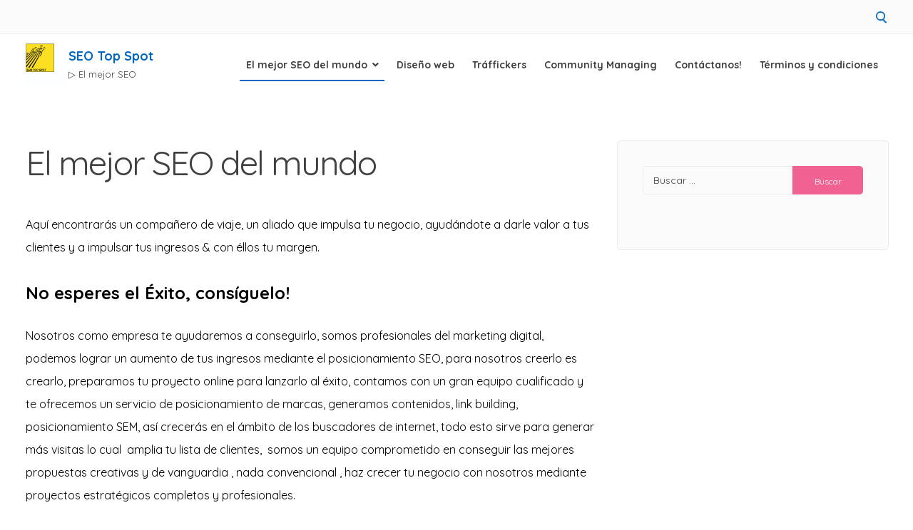

--- FILE ---
content_type: text/css
request_url: https://www.seotopspot.com/wp-content/litespeed/css/9d6e5607d73221f3fac0df3952710181.css?ver=4df66
body_size: 436
content:
.nav-top .container:after,.nav-top .container:before,.nav-top .top-block-right:after,.nav-top .top-block-right:before{content:"";display:table;table-layout:fixed}.nav-top .container:after,.nav-top .top-block-right:after{clear:both}.nav-top{border-bottom-width:1px;border-bottom-style:solid;max-height:50px}.nav-top.fixed{position:fixed;top:0;width:100%;z-index:1000}.nav-top .top-block-left,.nav-top .top-block-right.invert,.nav-top .top-block-right.invert .search-icon{float:left}.nav-top .top-block-left.invert,.nav-top .top-block-right{float:right}.nav-top .top-block-left>span{padding-right:1em}.nav-top .top-block-left>span:last-child{padding-right:0}.site-social-top{display:inline-block}.nav-top .container{padding:.8em 1em;margin:0 auto;position:relative}.nav-top .container.boxed{max-width:1240px}.nav-top .container.fullwidth{max-width:100%}.search-icon{display:block;padding:.5em;position:relative;cursor:pointer;float:right;top:-1px;z-index:99}.search-icon .circle{position:relative;display:block;height:13px;width:13px;border-radius:100%;border:2px solid;transition:.6s cubic-bezier(.25,1.7,.35,.8);z-index:1}.search-icon .handle,.search-icon .handle:after{width:17px;height:2px;display:block;float:right;border-radius:2px}.search-icon .handle{position:absolute;top:16px;left:7px;transform:rotate(45deg)}.search-icon .handle:after{content:"";transition:.6s cubic-bezier(.25,1.7,.35,.8);z-index:-1}.search-icon.yesOpenSearch .circle{transform:scale(.02);transform-origin:30% 40%}.search-icon.yesOpenSearch .handle:after{transform-origin:center center;transform:rotate(90deg)}.search-container{position:absolute;display:none;margin:0 auto;left:0;top:0;z-index:9}.container.boxed .search-container,.container.fullwidth .search-container{width:100%}.search-container input[type=search]{width:100%;background:0 0!important;border-radius:0!important;border:none!important;outline:0;height:46px;padding:.8em 1em}.nav-top .top-block-right.invert .search-container input[type=search]{text-indent:30px}.search-container input[type=submit]{display:none}.search-container input[type=search]::-webkit-search-cancel-button{display:none}.search-container input[type=search]::-ms-clear{display:none}@media all and (max-width:1025px){.nav-top{max-height:none}.search-container,.search-icon{display:none}}@media all and (max-width:768px){.nav-top .container.boxed{max-width:100%!important}}@media all and (max-width:767px){#masthead.noMobile .nav-top{display:none!important}.nav-top .top-block-left,.nav-top .top-block-left.invert{float:none;text-align:center}.nav-top .top-block-left .site-social-top{display:block}.nav-top .top-block-right,.nav-top .top-block-right.invert{float:none}}@media all and (max-width:600px){.nav-top .container{padding:.8em .4em}}

--- FILE ---
content_type: text/css
request_url: https://www.seotopspot.com/wp-content/litespeed/css/9ce7391c074a005b43b9f5b3383e96b2.css?ver=efe0b
body_size: 8146
content:
html{line-height:1.15;box-sizing:border-box;-webkit-text-size-adjust:100%;-ms-text-size-adjust:100%}body{margin:0}h1{font-size:2em;margin:.67em 0}hr{box-sizing:content-box;height:0;overflow:visible;border:0;height:1px;margin-bottom:1.5em}pre{font-size:15px;background:#eee;font-family:"Courier 10 Pitch",Courier,monospace;font-size:.9375rem;line-height:1.6;margin-bottom:1.6em;max-width:100%;overflow:auto;padding:1.6em}a{background-color:#fff0}abbr[title]{border-bottom:none;text-decoration:underline;text-decoration:underline dotted}b,strong{font-weight:bolder}code,kbd,samp{font-family:monospace,monospace;font-size:1em}small{font-size:80%}sub,sup{font-size:75%;line-height:0;position:relative;vertical-align:baseline}sub{bottom:-.25em}sup{top:-.5em}img{border-style:none;height:auto;max-width:100%}button,input,optgroup,select,textarea{font-family:inherit;font-size:100%;line-height:1.15;margin:0}button,input{overflow:visible}button,select{text-transform:none}button,[type="button"],[type="reset"],[type="submit"]{-webkit-appearance:button}button::-moz-focus-inner,[type="button"]::-moz-focus-inner,[type="reset"]::-moz-focus-inner,[type="submit"]::-moz-focus-inner{border-style:none;padding:0}button:-moz-focusring,[type="button"]:-moz-focusring,[type="reset"]:-moz-focusring,[type="submit"]:-moz-focusring{outline:1px dotted ButtonText}fieldset{margin-bottom:30px;padding:20px;border-style:solid;border-width:1px}legend{box-sizing:border-box;color:inherit;display:table;max-width:100%;padding:0;white-space:normal}progress{vertical-align:baseline}textarea{overflow:auto;width:100%}[type="checkbox"],[type="radio"]{box-sizing:border-box;padding:0}[type="number"]::-webkit-inner-spin-button,[type="number"]::-webkit-outer-spin-button{height:auto}[type="search"]{-webkit-appearance:textfield;outline-offset:-2px}[type="search"]::-webkit-search-decoration{-webkit-appearance:none}::-webkit-file-upload-button{-webkit-appearance:button;font:inherit}details{display:block}summary{display:list-item}template{display:none}[hidden]{display:none}body,button,input,select,optgroup,textarea{font-family:'Quicksand',sans-serif;font-size:16px;line-height:2;text-rendering:optimizeLegibility;-webkit-font-smoothing:antialiased;-moz-osx-font-smoothing:grayscale;word-wrap:break-word}h1,h2,h3,h4,h5,h6,p.site-title,blockquote{font-family:'Quicksand',sans-serif;font-weight:700}.hentry p.has-small-font-size{font-size:14px;line-height:1.9}.hentry p.has-large-font-size{font-size:20px;line-height:1.7}.hentry p.has-larger-font-size{font-size:24px;line-height:1.6}h1,h2,h3,h4,h5,h6{clear:both}p{margin-bottom:1.5em}.smallText{font-size:13px}dfn,cite,em,i{font-style:italic}blockquote{display:block;padding:1.5em 1.5em 1.5em 3.5em;margin:0 0 1.5em;position:relative;font-style:italic;font-weight:400;font-size:120%}blockquote::before{content:"\f10d";font-family:"Font Awesome 5 Free";font-size:100px;line-height:1;position:absolute;left:10px;top:10px;opacity:.1;font-weight:900}blockquote cite{font-size:13px;font-style:normal;font-weight:700}address{margin:0 0 1.5em}code,kbd,tt,var{font-family:Monaco,Consolas,"Andale Mono","DejaVu Sans Mono",monospace;font-size:15px;font-size:.9375rem}abbr,acronym{border-bottom:1px dotted #666;cursor:help}mark,ins{background:#fff9c0;text-decoration:none}big{font-size:125%}*,*:before,*:after{box-sizing:inherit}ul,ol{margin:0 0 1.5em 3em}ul{list-style:disc}ol{list-style:decimal}li>ul,li>ol{margin-bottom:0;margin-left:1.5em}dt{font-weight:700}dd{margin:0 1.5em 1.5em}figure{margin:1em 0}table{margin:0 0 1.5em;width:100%}.clear{clear:both}.floatLeft{float:left}.spaceLeft{margin-left:.5em}.spaceRight{margin-right:.5em}.spaceLeftRight{margin:0 .5em}button,input[type="button"],input[type="reset"],input[type="submit"]{border:none;outline:none;font-size:12px;line-height:1;padding:1.2em 1.6em 1em;cursor:pointer;transition:background-color .3s ease-in-out}input[type]:not([type="button"]):not([type="reset"]):not([type="submit"]):not([type="file"]):not([type="hidden"]):not([type="image"]):not([type="checkbox"]),textarea{border-style:solid;border-width:1px;padding:.4em 1em;font-size:14px;outline:none;max-width:100%;transition:border-color .3s ease-in-out}select{border-style:solid;border-width:1px;padding:.5em 1em;outline:none}form textarea{min-height:150px}a,a:visited{text-decoration:none;transition:color .3s ease-in-out}a:focus{outline:thin dotted}a:hover,a:active{outline:0}.footerArea a{transition:color .3s ease-in-out}.attesa-main-menu-container{display:none}.main-navigation{display:block;order:1}.third-navigation{float:right}.main-navigation ul{list-style:none;margin:0;padding-left:0}.main-navigation li{display:inline-block;position:relative;font-size:14px}.main-navigation li.invert ul{left:inherit;right:100%}.main-navigation>div>ul>li.invert>ul{left:inherit;right:0}.main-navigation a{display:block;text-decoration:none}.main-navigation>div>ul>li>a{padding:1em .6em;user-select:none;position:relative;margin:0 .3em;text-align:center;transition:background .3s,color .3s}.main-navigation:not(.menustyle_default)>div>ul>li>a::before{content:'';position:absolute;width:100%;left:0;z-index:0;height:2px;transition:transform .3s,bottom .3s;transition-timing-function:cubic-bezier(1,.68,.16,.9)}.menustyle_minimal>div>ul>li>a::before{bottom:5px;transform:scale3d(0,1,1)}.menustyle_minimaltop>div>ul>li>a::before{top:5px;transform:scale3d(0,1,1)}.menustyle_bounce>div>ul>li>a::before{bottom:50%;transform:scale3d(0,1,1)}.menustyle_minimalside>div>ul>li>a::before{bottom:5px;transform:scale3d(0,2,1);transform-origin:0 50%}.main-navigation li a:not(:last-child):after{content:"\f107";font-family:"Font Awesome 5 Free";margin:0 0 0 7px;line-height:1;font-weight:900}.main-navigation ul ul li a:not(:last-child):after{content:"\f105";margin:0 0 0 7px;float:right;line-height:inherit;font-weight:900}.main-navigation ul ul{float:left;position:absolute;top:100%;left:auto;z-index:99999;visibility:hidden;opacity:0;transition:visibility 0s linear .2s,opacity .2s linear,transform .2s linear;transform:translate3d(0,50px,0)}.main-navigation>div>ul>li>ul.sub-menu{padding-top:3px}.main-navigation ul ul ul{left:100%;top:0;visibility:hidden;opacity:0;padding:0 .3em;transition:visibility 0s linear .2s,opacity .2s linear,transform .2s linear;transform:translate3d(50px,0,0)}.main-navigation ul ul a{width:220px;padding:.8em 1em;text-align:left;border-color:rgb(0 0 0 / .5);border-bottom-width:1px;border-bottom-style:solid}#masthead.withSubEffect .main-navigation ul ul a{text-indent:0;transition:text-indent .15s ease-in-out}#masthead.withSubEffect .main-navigation ul ul a:hover,#masthead.withSubEffect .main-navigation ul ul a:focus,#masthead.withSubEffect .main-navigation ul ul a:active{text-indent:8px}.main-navigation ul ul li:first-child>a{border-top-left-radius:5px;border-top-right-radius:5px}.main-navigation ul ul li:last-child>a{border-bottom:0;border-bottom-left-radius:5px;border-bottom-right-radius:5px}.main-navigation ul li:hover>ul,.main-navigation ul li:focus>ul,.main-navigation ul li:active>ul,.main-navigation ul li.focus>ul{visibility:visible;opacity:1;transition-delay:0s;transform:translate3d(0,0,0)}.main-navigation ul ul li:hover>ul,.main-navigation ul ul li:focus>ul,.main-navigation ul ul li:active>ul,.main-navigation ul ul li.focus>ul{visibility:visible;opacity:1;transition-delay:0s;transform:translate3d(0,0,0)}#site-navigation:not(.menustyle_default)>div>ul>li:not(.attesaMenuButton):hover>a::before,#site-navigation:not(.menustyle_default)>div>ul>li:not(.attesaMenuButton):focus>a::before,#site-navigation:not(.menustyle_default)>div>ul>.current_page_item:not(.attesaMenuButton)>a::before,#site-navigation:not(.menustyle_default)>div>ul>.current-menu-item:not(.attesaMenuButton)>a::before,#site-navigation:not(.menustyle_default)>div>ul>.current_page_ancestor:not(.attesaMenuButton)>a::before,#site-navigation:not(.menustyle_default)>div>ul>.current-menu-ancestor:not(.attesaMenuButton)>a::before,#site-navigation:not(.menustyle_default)>div>ul>.current_page_parent:not(.attesaMenuButton)>a::before{transform:scale3d(1,1,1)}.menustyle_bounce>div>ul>li:not(.attesaMenuButton):hover>a::before,.menustyle_bounce>div>ul>li:not(.attesaMenuButton):focus>a::before,.menustyle_bounce>div>ul>.current_page_item:not(.attesaMenuButton)>a::before,.menustyle_bounce>div>ul>.current-menu-item:not(.attesaMenuButton)>a::before,.menustyle_bounce>div>ul>.current_page_ancestor:not(.attesaMenuButton)>a::before,.menustyle_bounce>div>ul>.current-menu-ancestor:not(.attesaMenuButton)>a::before,.menustyle_bounce>div>ul>.current_page_parent:not(.attesaMenuButton)>a::before{transform:scale3d(1,1,1);bottom:5px}.main-navigation>div>ul>li.attesaMenuButton>a,.third-navigation li.attesaMenuButton a{padding:.6em}.second-navigation{text-align:center;margin:1em auto 0;max-width:1240px}.second-navigation ul{list-style:none;margin:0;padding:0}.second-navigation li{display:inline-block;position:relative;font-weight:400;text-transform:uppercase;letter-spacing:1px;margin:0 .5em}.second-navigation li::after{position:absolute;content:"\2022";margin-left:.5em;padding:.5em 0}.second-navigation li:last-child::after{content:""}.second-navigation li a{padding:.5em .8em;display:inline-block}.third-navigation ul{display:none;list-style:none;margin:0;padding:0}.third-navigation li{display:inline-block;position:relative;padding:0 .3em}.attesa-main-menu-full-screen{opacity:0;visibility:hidden;position:fixed;top:0;left:0;width:100%;height:100%;background:rgb(0 0 0 / .8);overflow-y:auto;z-index:999;transition:all .3s ease-in-out}.attesa-main-menu-full-screen.yesOpenPopupMenu{opacity:1;visibility:visible}html.overflowpopup{overflow:hidden}.menu-full-screen-icon{cursor:pointer;position:relative;width:22px;height:22px;z-index:1000}.icon-full-screen{width:22px;height:22px;position:absolute;top:0;right:0}.square-full-screen{width:24%;height:24%;position:absolute;transition:background-color .2s ease-in-out}.square-full-screen:nth-child(1){top:0;left:0}.square-full-screen:nth-child(2){top:0;left:38%}.square-full-screen:nth-child(3){top:0;left:76%}.square-full-screen:nth-child(4){top:38%;left:0}.square-full-screen:nth-child(5){top:38%;left:38%}.square-full-screen:nth-child(6){top:38%;left:76%}.square-full-screen:nth-child(7){top:76%;left:0}.square-full-screen:nth-child(8){top:76%;left:38%}.square-full-screen:nth-child(9){top:76%;left:76%}body.yesOpenPopupMenu .icon-full-screen{transform:rotate(45deg)}body.yesOpenPopupMenu .square-full-screen:nth-child(1),body.yesOpenPopupMenu .square-full-screen:nth-child(3),body.yesOpenPopupMenu .square-full-screen:nth-child(7),body.yesOpenPopupMenu .square-full-screen:nth-child(9){opacity:0}.menu-full-screen-icon,.icon-full-screen,.square-full-screen{transition:all .3s cubic-bezier(.31,-.105,.43,1.59)}.attesa-main-menu-full-screen-container{display:table;width:100%;height:100%;padding:0 40px}.attesa-main-menu-full-screen-container .attesa-main-menu-full-screen-sub-container{display:table-cell;vertical-align:middle;padding:100px 0;text-align:center}.main-navigation-popup ul{padding:0;margin:0;list-style:none}.main-navigation-popup li{padding:0;position:relative;font-size:14px;display:table;margin:0 auto}.main-navigation-popup ul li a{color:#fff;padding:10px 15px;display:inline-block;position:relative}body.yesOpenPopupMenu .square-full-screen{background-color:#fff}.attesa-social-header-popup .site-social-header a{color:#fff}.attesa-social-header-popup,.attesa-search-button-popup{padding-top:30px}.attesa-search-button-popup input[type="submit"]{display:none}.attesa-search-button-popup input[type="search"]{max-width:400px;width:100%;background:#fff0;text-align:center;border:0;border-bottom:1px solid #fff;border-radius:0}.attesa-search-button-popup input[type="search"],.attesa-search-button-popup input[type="search"]:focus{color:#fff}.attesa-search-button-popup input[type="search"]::placeholder{color:#fff}.attesa-search-button-popup input[type="search"]:-ms-input-placeholder{color:#fff}.attesa-search-button-popup input[type="search"]::-ms-input-placeholder{color:#fff}.attesa-main-menu-container.open_pushmenu .attesa-close-pushmenu{padding:1em .6em;cursor:pointer;border-bottom-width:1px;border-bottom-style:solid}.menu-toggle,.main-navigation.toggled .nav-menu,.menu-toggle-top,.third-navigation.toggled .nav-menu{display:block}@media screen and (min-width:1026px){.menu-toggle,.menu-toggle-top,.attesa-social-header-mobile,.attesa-search-button-mobile,.attesa-close-pushmenu{display:none}.attesa-main-menu-container,.third-navigation ul{display:block!important}}.site-main .comment-navigation,.site-main .posts-navigation,.site-main .post-navigation,.site-main .navigation.pagination,.authorAbout,.relatedBox{overflow:hidden;margin:3em 0;padding-bottom:3em;border-bottom-width:1px;border-bottom-style:solid}.comment-navigation .nav-previous,.posts-navigation .nav-previous,.post-navigation .nav-previous{float:left;width:50%}.comment-navigation .nav-next,.posts-navigation .nav-next,.post-navigation .nav-next{float:right;text-align:right;width:50%}.post-navigation span.post-title{display:block;font-weight:700}.post-navigation span.meta-nav{font-size:13px}.site-main .navigation.pagination{clear:both}.navigation.pagination .nav-links{text-align:center}.navigation.pagination .nav-links .prev{float:left}.navigation.pagination .nav-links .next{float:right}.navigation.pagination .nav-links a,.page-links a{padding:2px 15px;display:inline-block;transition:background-color .3s ease-in-out}.navigation.pagination .nav-links span.current,.page-links .current{display:inline-block;padding:1px 15px;border-width:1px;border-style:solid;font-weight:700}.screen-reader-text{border:0;clip:rect(1px,1px,1px,1px);clip-path:inset(50%);height:1px;margin:-1px;overflow:hidden;padding:0;position:absolute!important;width:1px;word-wrap:normal!important}.screen-reader-text:focus{background-color:#f1f1f1;border-radius:3px;box-shadow:0 0 2px 2px rgb(0 0 0 / .6);clip:auto!important;clip-path:none;color:#21759b;display:block;font-size:14px;font-size:.875rem;font-weight:700;height:auto;left:5px;line-height:normal;padding:15px 23px 14px;text-decoration:none;top:5px;width:auto;z-index:100000}#content[tabindex="-1"]:focus{outline:0}.alignleft{display:inline;float:left;margin-right:1.5em}.alignright{display:inline;float:right;margin-left:1.5em}.aligncenter{clear:both;display:block;margin-left:auto;margin-right:auto}.clear:before,.clear:after,.entry-content:before,.entry-content:after,.attesa-content-container:before,.attesa-content-container:after,.site-content:before,.site-content:after,.site-footer:before,.site-footer:after,.nav-middle .container:before,.nav-middle .container:after,.widget_archive li:before,.widget_archive li:after,.widget_categories li:before,.widget_categories li:after,.widget.widget_search:before,.widget.widget_search:after,.attesaPostWidget:before,.attesaPostWidget:after,.nav-middle-top-title .container:before,.nav-middle-top-title .container:after{content:"";display:table;table-layout:fixed}.clear:after,.entry-content:after,.attesa-content-container:after,.site-content:after,.site-footer:after,.nav-middle .container:after,.widget_archive li:after,.widget_categories li:after,.widget.widget_search:after,.attesaPostWidget:after,.nav-middle-top-title .container:after{clear:both}.widget{margin:0 0 3em}.widget .widget-title .widgets-heading{letter-spacing:1px;line-height:1.5;margin:0 0 1.2em;padding:0 1em .5em 0;font-size:19px;border-bottom-width:2px;border-bottom-style:solid;display:inline-block}.widget ul,.elementor-widget-sidebar ul{margin:0;padding:0;list-style-type:none}.widget ul li,.elementor-widget-sidebar ul li{padding:.5em 0}.widget ul li:first-child,.elementor-widget-sidebar ul li:first-child{padding-top:0}.widget select{max-width:100%;padding:8px 15px;font-size:12px;font-size:.75rem}#wp-calendar{margin:0;border-collapse:separate}#wp-calendar>caption{padding:6px 0;text-align:center}#wp-calendar th{text-align:center;background-color:rgb(0 0 0 / .1)}#wp-calendar tfoot td{border:none;padding-top:5px}#wp-calendar tfoot td#next,.mainFooter .site-copy-down .site-social{text-align:right}#wp-calendar tbody td{text-align:center;border-width:1px;border-style:solid}.widget.widget_nav_menu li.attesaMenuButton{padding:0 10px}.widget ul.menu ul.sub-menu{display:none;padding-left:1.5em}.widget ul.menu li{position:relative;padding:0}.widget ul.menu li a{padding:.5em 0;display:inline-block}.widget ul.menu .indicatorBar{position:absolute;right:0;top:0;width:32px;line-height:32px;text-align:center;cursor:pointer;font-family:"Font Awesome 5 Free";font-size:12px;margin:5px 0}.widget ul.menu .indicatorBar:before{content:"\f107";font-weight:900}.widget ul.menu .indicatorBar.yesOpenBar:before{content:"\f106";font-weight:900}.widget_archive li,.widget_categories li{text-align:right}.widget_archive li a,.widget_categories li a{float:left}.widget.widget_categories li:before,.widget.widget_archive li:before,.widget.widget_recent_comments li:before{font-family:"Font Awesome 5 Free";padding-right:.5em;float:left;font-weight:900}.widget.widget_categories li:before{content:"\f07b"}.widget.widget_categories li.current-cat:before{content:"\f07c"}.widget.widget_archive li:before{content:"\f0da"}.widget.widget_recent_comments li:before{content:"\f075"}.widget.widget_categories ul.children{padding:1em 0 0 1em;clear:both}.widget_tag_cloud a{padding:3px 10px;display:inline-block;margin:3px 1px;font-size:13px;transition:background-color .3s ease-in-out}.theImgWidget{margin-right:1em;float:left;position:relative;width:70px;height:70px}.attesaPostWidget img{height:auto;max-width:100%;width:100%;position:relative;display:block}.attesaPostWidget .theText{display:block}.attesaPostWidget .theText a{display:table}.attesaPostWidget .theText span.date{margin:0;display:inline-block;font-size:13px}.attesaPostWidget .theText span.comm{float:right;font-size:13px}.site-social-widget .attesa-social{display:inline-block;width:40px;height:40px;line-height:40px;text-align:center;margin:2px;font-size:13px}.widget.widget_search input[type="search"]{width:68%;-webkit-appearance:none;border-bottom-right-radius:0!important;border-top-right-radius:0!important;border-right-width:0;padding:4px 15px;line-height:1;float:left;height:40px}.widget.widget_search input[type="submit"]{width:32%;border-bottom-left-radius:0!important;border-top-left-radius:0!important;float:right;height:40px}.attesa-site-wrap{margin:0 auto;position:relative}#masthead{position:relative;top:0;width:100%;z-index:999;background-color:#fff0;transition:all .25s ease-in-out}body.admin-bar:not(.format_featuredtitle) #masthead.withSticky{top:32px}#masthead.noSticky,#masthead.relative{position:relative}body:not(.format_featuredtitle) #masthead.withSticky{position:fixed}#masthead .nav-middle.fixed{position:fixed;top:0;width:100%;z-index:999}#masthead.menuMinor,#masthead .nav-middle.menuMinor{box-shadow:0 10px 10px 0 rgb(0 0 0 / .03)}#masthead .site-branding.menuposition_left{padding-right:20px}.attesa-custom-logo .attesa-logo{display:flex;float:none;flex-direction:row}.site-branding{display:flex;flex-direction:row;align-items:center;flex-wrap:wrap}.nav-middle .attesa-logo img{max-height:60px;width:auto;display:block}.nav-middle-top-title .attesa-logo img{width:auto;display:block}.nav-middle-top-title .site-branding{text-align:center;justify-content:center;flex-direction:column}.attesa-custom-logo .attesa-text-logo{display:flex;float:none;flex-direction:column}.nav-middle .container .mainLogo{float:left;display:table;text-align:left}.nav-middle .container .attesa-custom-logo .mainLogo{float:none;display:block;text-align:initial}.nav-middle .container .mainLogo .subLogo{display:table-cell;vertical-align:middle;height:60px}.nav-middle .container .attesa-custom-logo .mainLogo .subLogo{display:block;height:auto}.nav-middle:not(.format_featuredtitle) .container .mainHead{display:table;table-layout:fixed;max-width:1190px;float:right}.nav-middle.format_featuredtitle{background-color:#fff0}.nav-middle .container .attesa-custom-menu .mainHead,.attesa-custom-menu .mainHead{float:none!important;display:inline-block;table-layout:auto;max-width:100%}.nav-middle.format_elementor .container .mainHead .subHead{display:block;align-items:normal;justify-content:normal;height:auto}body.withOverlayMenu .nav-middle.format_featuredtitle{transition:background-color .2s ease-in-out}.nav-middle .container .mainHead .subHead{height:60px;display:flex;align-items:center;justify-content:center}.nav-middle .container .mainFunc{display:table;table-layout:fixed;max-width:1190px;float:right}.nav-middle .container .attesa-custom-menu .mainFunc,.attesa-custom-menu .mainFunc{float:none!important;display:inline-block;table-layout:auto;max-width:100%}.nav-middle .container .mainFunc .subFunc{vertical-align:middle;height:60px;display:flex;align-items:center;justify-content:center}.nav-middle.format_elementor .container .mainFunc .subFunc{height:auto}.site-branding .site-title{margin:0;font-size:18px;line-height:1}.site-branding .site-description{margin:0;line-height:1;margin-top:10px;transition:color .25s}body.format_featuredtitle .attesa-logo a{padding:.8em}body.format_featuredtitle .attesa-text-logo p{padding:.4em}.nav-middle{transition:background-color .25s ease-in-out}.nav-middle .container{padding:.8em 1em;margin:0 auto;position:relative;transition:padding .3s ease-in-out}#masthead.menuMinor .nav-middle.headerscrollsmaller .container{padding:.1em 1em}.nav-middle.format_elementor .container{padding:0}.nav-middle .container.boxed{max-width:1240px}.nav-middle .container.fullwidth{max-width:100%}.nav-middle-top-title .container{padding:.8em 1em;margin:0 auto;position:relative}.nav-middle-top-title .container.boxed{max-width:1240px}.nav-middle-top-title .container.fullwidth{max-width:100%}.nav-middle-top-title .mainSoc,.nav-middle-top-title .mainLogo,.nav-middle-top-title .mainFunc{width:33.3333%;float:left}.nav-middle-top-title .attesa-social-header-desktop,.nav-middle-top-title .attesa-woo-icons-header{display:inline-block}.nav-middle-top-title .mainFunc .subFunc{float:right}#content.site-content{max-width:1240px;margin:0 auto;padding:4em 0}#primary.content-area{float:left;width:67%;padding:0 1em}body.no-sidebar #primary.content-area{float:none;margin-left:auto;margin-right:auto}#secondary{float:left;width:33%;padding:0 1em;font-size:14px;line-height:2}#secondary .sidebar-container,header.page-header{padding:2.5em;border-width:1px;border-style:solid}body.attesa-blog-grid .hentry{float:left;margin:1%;border-width:1px;border-style:solid}body.attesa-blog-grid.twocolblog .hentry .entry-title,body.attesa-blog-grid.threecolblog .hentry .entry-title{font-size:1.8em;letter-spacing:-1px;line-height:1.4}body.attesa-blog-grid.fourcolblog .hentry .entry-title{font-size:1.5em;letter-spacing:0;line-height:1.5}body.attesa-blog-grid .blog-entries{display:flex;flex-direction:row;flex-wrap:wrap}body.attesa-blog-grid.twocolblog .hentry{width:48%;padding:2em}body.attesa-blog-grid.threecolblog .hentry{width:31.3%;padding:1.5em}body.attesa-blog-grid.fourcolblog .hentry{width:23%;padding:1em}body.attesa-full-width #content.site-content{max-width:100%;padding:0;position:relative}body.attesa-full-width #content.site-content #primary.content-area{width:100%;float:none;padding:0}body.attesa-full-width #content.site-content #primary.content-area .entry-content{margin:0}body.attesa-full-width #content.site-content .site-main>.hentry{margin:0;padding-bottom:0;border-bottom-width:0}body.attesa-full-width #content.site-content header.entry-header .entry-title{display:none}body.attesa-full-width .entry-footer{text-align:center}header.page-header{margin-bottom:3em}header.page-header .page-title{margin:0}.entry-meta{margin-bottom:1em}.entry-meta>span{padding-right:1em}.hentry .entry-title,.attesaFeatBoxTitle .entry-title{font-weight:400;font-size:48px;letter-spacing:-2px;margin:0;margin-bottom:.5em;line-height:1.3}.hentry span.entry-title.hidden{display:none}.attesaFeatBoxTitle .entry-title{text-align:center;margin:0}.entry-footer span{display:block}.entry-footer .read-more{display:inline-block;margin-bottom:1em}body.attesa-blog-grid .hentry .entry-footer .read-more,body.attesa-blog-masonry .hentry .entry-footer .read-more{width:100%}.entry-footer .read-more a{padding:.7em 1em;transition:background-color .3s ease-in-out}body.attesa-blog-grid .hentry .entry-footer .read-more a,body.attesa-blog-masonry .hentry .entry-footer .read-more a{display:block;text-align:center}.entry-footer .read-more span{display:inline-block}.post-thumbnail img,.relatedBox .theImgRelated .blockRelatedImg img,.attesa-post-slider-single .attesa-post-slider-image img,.attesa-portfolio-single .attesa-portfolio-image img{width:100%;display:block;transition:filter .2s ease-in-out}.hover_blur img{filter:blur(0)}.hover_blur:hover img,.hover_blur:focus img,.hover_blur:active img{filter:blur(3px)}.hover_grayscale img{filter:grayscale(0%)}.hover_grayscale:hover img,.hover_grayscale:focus img,.hover_grayscale:active img{filter:grayscale(100%)}.hover_invert img{filter:invert(0%)}.hover_invert:hover img,.hover_invert:focus img,.hover_invert:active img{filter:invert(100%)}.hover_sepia img{filter:sepia(0%)}.hover_sepia:hover img,.hover_sepia:focus img,.hover_sepia:active img{filter:sepia(100%)}.attesaFeatBox{background-position:center;background-size:cover;background-repeat:no-repeat;width:100%;min-height:150px;position:relative;display:flex;align-items:center}.attesaFeatBox .attesaFeatBoxOpacityPost,.attesaFeatBox .attesaFeatBoxOpacityPage{position:absolute;top:0;bottom:0;left:0;right:0}.attesaFeatBox .attesaFeatBoxContainer{margin:0 auto;z-index:9;max-width:1240px}.hamburger-menu{position:relative;margin-left:1em;cursor:pointer;order:2;width:25px;height:18px}.hamburger-menu .menu__line{position:absolute;left:0;height:2px;width:100%;pointer-events:none}.hamburger-menu .menu_line1{top:0}.hamburger-menu .menu_line2{top:0;bottom:0;margin:auto}.hamburger-menu .menu_line3{bottom:0}.hamburger-menu:hover .menu_line1,.hamburger-menu:focus .menu_line1,.hamburger-menu:active .menu_line1{width:60%}.hamburger-menu:hover .menu_line3,.hamburger-menu:focus .menu_line3,.hamburger-menu:active .menu_line3{width:80%}.hamburger-menu .menu_line4,.hamburger-menu .menu_line5{opacity:0;top:8.5px;transition:opacity .2s ease-in-out,transform .2s ease-in-out,background-color .25s ease-in-out}.hamburger-menu .menu_line1{transition:width .2s ease-in-out .4s,background-color .25s ease-in-out}.hamburger-menu .menu_line2{transition:width .2s ease-in-out .3s,background-color .25s ease-in-out}.hamburger-menu .menu_line3{transition:width .2s ease-in-out .2s,background-color .25s ease-in-out}.hamburger-menu .menu_line4{transform:rotate(45deg) translate3d(-30px,0,0);transition:opacity .2s ease-in-out .2s,transform .2s ease-in-out .2s}.hamburger-menu .menu_line5{transform:rotate(-45deg) translate3d(30px,0,0);transition:opacity .2s ease-in-out,transform .2s ease-in-out}.hamburger-menu.yesOpen .menu_line1{width:0;transition:width .2s ease-in-out}.hamburger-menu.yesOpen .menu_line2{width:0;transition:width .2s ease-in-out .1s}.hamburger-menu.yesOpen .menu_line3{width:0;transition:width .2s ease-in-out .2s}.hamburger-menu.yesOpen .menu_line4{opacity:1;transform:rotate(45deg) translate3d(0,0,0);transition:opacity .2s ease-in-out .2s,transform .2s ease-in-out .2s}.hamburger-menu.yesOpen .menu_line5{opacity:1;transform:rotate(-45deg) translate3d(0,0,0);transition:opacity .2s ease-in-out .4s,transform .2s ease-in-out .4s}.hamburger-menu .menu__plus{position:absolute;pointer-events:none;top:0;bottom:0;margin:auto;transition:transform .2s ease-in-out .3s,background-color .25s ease-in-out}.hamburger-menu .menu__plus.menu_plus1{left:0;height:2px;width:25px}.hamburger-menu .menu__plus.menu_plus2{left:49.5%;height:25px;width:2px}.hamburger-menu.yesOpen .menu__plus.menu_plus1,.hamburger-menu.yesOpen .menu__plus.menu_plus2{transform:rotate(45deg)}.hamburger-menu .menu__circle{position:absolute;pointer-events:none;top:0;bottom:0;margin:auto;width:25px;height:25px;border-radius:50%;border-width:2px;border-style:solid;transition:border-width .2s ease-in-out .3s,border-color .25s ease-in-out}.hamburger-menu.yesOpen .menu__circle{border-width:8px}.attesa-search-button-mobile input[type="submit"]::-webkit-search-cancel-button{display:none}.attesa-search-button-mobile input[type="submit"]::-ms-clear{display:none}.attesa-search-button-mobile{position:relative;margin:15px 10px}.attesa-search-button-mobile input[type="search"]{width:100%;border-radius:0;background:#fff0}.attesa-search-button-mobile input[type="submit"]{position:absolute;top:0;right:0;border-radius:0;height:100%}#tertiary{overflow-y:auto;height:100%;overflow:hidden;position:fixed;top:0;bottom:0;width:390px;z-index:9999;font-size:14px;line-height:2;transition-timing-function:cubic-bezier(.39,.58,.57,1);transition-duration:.2s;transition-property:right}body.admin-bar #tertiary{top:32px}.opacityBox,.opacityMenu{position:fixed;width:100%;height:100%;background:rgb(0 0 0 / .8);left:0;top:0;z-index:9999;opacity:0;visibility:hidden;transition:all .3s ease-in-out}.opacityMenu{z-index:999}.opacityBox.yesOpen,.opacityMenu.menuOpen{cursor:url(/wp-content/themes/attesa/images/cursor-close.png)15 15,auto;opacity:1;visibility:visible}.close-hamburger{position:absolute;display:inline-block;top:1em;right:1em;width:30px;height:30px;cursor:pointer;z-index:9}.close-ham-inner{position:absolute;top:50%;display:block;width:30px;height:1px}.close-ham-inner:before,.close-ham-inner:after{content:"";display:block;width:30px;height:2px;position:absolute}.close-ham-inner:before{transform:rotate(45deg)}.close-ham-inner:after{transform:rotate(-45deg)}.footerArea{padding:3em 0;border-bottom-style:solid;border-bottom-width:3px}.attesaFooterWidget{max-width:1240px;margin:0 auto;font-size:14px;line-height:2}.attesa-footer-container{display:flex;flex-direction:row}.attesaFooterWidget.onecol .widget-area{width:100%}.attesaFooterWidget.twocol .widget-area{width:50%}.attesaFooterWidget.threecol .widget-area{width:33.33333333%}.attesaFooterWidget.fourcol .widget-area{width:25%}.attesaFooterWidget .widget-area{padding:0 2em}.footer-bottom-area{padding:.8em 1em}.mainFooter .site-copy-down{margin:0 auto;max-width:1240px;display:flex;flex-direction:row;align-items:center;justify-content:space-between}.mainFooter .site-copy-down .site-social a{margin:0 5px}.nav-middle.format_compat .site-social-header{order:1;margin-left:1em;position:relative}.site-social-header a{font-size:14px;transition:color .25s ease-in-out}.site-social-float{position:fixed;bottom:3em;z-index:999;opacity:1;transition:all .3s ease-in-out}.site-social-float a{display:block;width:30px;height:30px;font-size:12px;text-align:center;line-height:30px;margin:8px 0;border-width:1px;border-style:solid;transition:border-color .3s ease-in-out}#toTop{position:fixed;bottom:-40px;width:40px;height:40px;line-height:40px;text-decoration:none;text-align:center;cursor:pointer;z-index:999;transition-timing-function:cubic-bezier(.42,.66,.14,1.24);transition-duration:.4s;transition-property:bottom}#toTop.visible{bottom:20px}#toTop:hover{text-decoration:none}#toTop:focus{outline:none}.attesapro-footer-callout-container{max-width:1240px;margin:0 auto;position:relative}.attesa-breadcrumbs,.rank-math-breadcrumb{padding:1em;border-width:1px;border-style:solid;margin:0 1em 2em;clear:both}.rank-math-breadcrumb p{margin:0}body.single.single-docs #primary.content-area{width:100%}.attesa-extra-qrcode{display:inline-block}.attesa-extra-qrcode.center{display:block;clear:both;margin:.5em auto;text-align:center}.attesa-extra-qrcode.left{float:left;margin:0 .5em .5em 0}.attesa-extra-qrcode.right{float:right;margin:0 0 .5em .5em}.sticky{display:block}body.attesa-blog-nogrid .sticky .entry-title{padding-left:45px;position:relative}body.attesa-blog-nogrid .sticky .entry-header .entry-title:before{font-family:"Font Awesome 5 Free";font-style:normal;-webkit-font-smoothing:antialiased;-moz-osx-font-smoothing:grayscale;content:"\f02e";position:absolute;left:0;line-height:1.5;font-weight:900}.hentry{margin:0 0 3em;padding-bottom:3em;border-bottom-width:1px;border-bottom-style:solid}.updated:not(.published){display:none}.page-content,.entry-content,.entry-summary{margin:1.5em 0 0;line-height:2}.page-links{clear:both;margin:0 0 1.5em;text-align:right}.infinite-scroll .posts-navigation,.infinite-scroll .navigation.pagination,.infinite-scroll.neverending .site-footer{display:none}.infinity-end.neverending .site-footer{display:block}#infinite-handle{text-align:center}.page-content .wp-smiley,.entry-content .wp-smiley,.comment-content .wp-smiley{border:none;margin-bottom:0;margin-top:0;padding:0}embed,iframe,object{max-width:100%}.custom-logo-link{display:block}.wp-caption{margin-bottom:1.5em;max-width:100%}.wp-caption img[class*="wp-image-"]{display:block;margin-left:auto;margin-right:auto}.wp-caption .wp-caption-text{margin:.8075em 0}.wp-caption-text{text-align:center}.wp-block-image{padding:1em;border-style:solid;border-width:1px}.wp-block-image figcaption{font-style:italic;font-size:13px;margin-bottom:0}.gallery{margin-bottom:1.5em}.gallery-item{display:inline-block;text-align:center;vertical-align:top;width:100%}.gallery-columns-2 .gallery-item{max-width:50%}.gallery-columns-3 .gallery-item{max-width:33.33%}.gallery-columns-4 .gallery-item{max-width:25%}.gallery-columns-5 .gallery-item{max-width:20%}.gallery-columns-6 .gallery-item{max-width:16.66%}.gallery-columns-7 .gallery-item{max-width:14.28%}.gallery-columns-8 .gallery-item{max-width:12.5%}.gallery-columns-9 .gallery-item{max-width:11.11%}.gallery-caption{display:block}.wp-block-gallery{margin:0 0 1.5em}.nano .nano-content{position:absolute;overflow:auto;overflow-x:hidden;top:0;right:0;bottom:0;left:0;padding:4em 2.5em 2.5em;-webkit-overflow-scrolling:touch;height:100%}#tertiary .nano-content{scrollbar-width:thin;scrollbar-color:#909090 #ececec}#tertiary .nano-content::-webkit-scrollbar{width:5px}#tertiary .nano-content::-webkit-scrollbar-track{background:#ececec}#tertiary .nano-content::-webkit-scrollbar-thumb{background-color:#909090}@media all and (max-width:1025px){.attesa-main-menu-container{position:absolute;left:0;right:0;width:100%;z-index:999;top:100%}.attesa-main-menu-container.open_pushmenu{display:block;position:fixed;left:-300px;width:300px;max-width:100%;height:100%;max-height:100%!important;top:0;right:auto;padding-bottom:30px;transition:left .3s ease 0s}.attesa-main-menu-container.open_pushmenu.menuOpen{left:0}body.admin-bar .attesa-main-menu-container.open_pushmenu{top:32px}.menu-toggle{padding:10px}.nav-middle.format_featuredtitle .menu-toggle{width:100%;height:100%;text-align:left}.nav-middle.format_featuredtitle .menu-toggle i{float:right}.menu-toggle-top{padding:5px 10px}.third-navigation li{display:block}.attesa-main-menu-container{border-width:1px;border-style:solid;padding-bottom:10px}#masthead.fixed .attesa-main-menu-container,#masthead .nav-middle.format_featuredtitle.mobileFixed .attesa-main-menu-container{max-height:350px;overflow-y:auto}.main-navigation li{display:block;border-bottom-width:1px;border-bottom-style:solid}.main-navigation li:last-child{border-bottom-width:0}.main-navigation>div>ul>li>a{text-align:left}.main-navigation li.attesaMenuButton{border-radius:0}.main-navigation>div>ul>li.attesaMenuButton>a{padding:1em .6em}.main-navigation ul li .indicator{cursor:pointer;position:absolute;right:0;top:0;font-family:"Font Awesome 5 Free";font-size:12px;width:56px;line-height:56px;text-align:center;border-left-style:solid;border-left-width:1px}.main-navigation ul li .indicator:before{content:"\f107";font-weight:900}.main-navigation ul li .yesOpen.indicator:before{content:"\f106"}body.with_fa4 .main-navigation ul li .indicator{font-family:"FontAwesome"}.main-navigation ul ul,.main-navigation ul ul ul{float:none;position:relative;top:0;left:0!important;right:0!important;visibility:visible;opacity:1;display:none;transform:translate3d(0,0,0);padding-left:5%;border:none}.main-navigation li a:not(:last-child):after,.main-navigation ul ul li a:not(:last-child):after{content:""!important;font-family:FontAwesome;margin:0}.main-navigation ul ul a{width:100%;background-color:transparent!important;padding:1em .6em;border-bottom-width:0}.main-navigation ul ul ul{padding:0}.main-navigation>div>ul>li>ul.sub-menu{padding-top:0;border-top-width:1px;border-top-style:solid}.main-navigation>div>ul>li>a::before{display:none!important}.third-navigation,.attesa-social-header-desktop,.nav-middle-top-title .attesa-social-header-desktop,.nav-middle-top-title .attesa-woo-icons-header{display:none}.attesa-social-header-mobile{padding:1em .6em;text-align:center}.attesa-social-header-mobile .site-social-header{margin-left:0;margin-right:0}.attesa-footer-container{flex-direction:column}#primary.content-area,#secondary,.attesaFooterWidget .widget-area{width:100%!important}#secondary{column-count:2}#secondary section{-webkit-column-break-inside:avoid}.nav-middle.format_compat .container .mainHead{float:right!important}.hamburger-menu{overflow:hidden}.hamburger-menu.noOw{overflow:visible}.main-navigation ul ul ul li:first-child{border-top-style:solid;border-top-width:1px}.nav-middle-top-title .hamburger-menu{display:inline-block}.nav-middle-top-title .hamburger-menu{top:4px}.attesaFeatBox{background-attachment:scroll!important}#masthead.withSubEffect .main-navigation ul ul a:hover,#masthead.withSubEffect .main-navigation ul ul a:focus,#masthead.withSubEffect .main-navigation ul ul a:active{text-indent:0}}@media all and (min-width:783px){body:not(.format_featuredtitle).headerFeatImage:not(.withOverlayMenu).headerSticky.attesa-topbar .attesaFeatBox,body:not(.format_featuredtitle).attesa-full-width:not(.withOverlayMenu).headerSticky.attesa-topbar #content.site-content,body:not(.format_featuredtitle):not(.headerFeatImage):not(.attesa-full-width):not(.withOverlayMenu).headerSticky.attesa-topbar #content.site-content{margin-top:130px}body:not(.format_featuredtitle).headerFeatImage:not(.withOverlayMenu).headerSticky .attesaFeatBox,body:not(.format_featuredtitle).attesa-full-width:not(.withOverlayMenu).headerSticky #content.site-content,body:not(.format_featuredtitle):not(.headerFeatImage):not(.attesa-full-width):not(.withOverlayMenu).headerSticky #content.site-content{margin-top:85px}body:not(.format_featuredtitle).attesa-full-width.withOverlayMenu.headerSticky.attesa-topbar #content.site-content,body:not(.format_featuredtitle).headerFeatImage.withOverlayMenu.headerSticky.attesa-topbar .attesaFeatBox{margin-top:45px}}@media all and (max-width:782px){body.admin-bar:not(.format_featuredtitle) #masthead.withSticky,body.admin-bar #tertiary,body.admin-bar .attesa-main-menu-container.open_pushmenu{top:46px}body:not(.format_featuredtitle) #masthead.withSticky.nonMobile{position:relative}body.admin-bar:not(.format_featuredtitle) #masthead.withSticky.nonMobile{top:0}body:not(.format_featuredtitle).attesa-full-width.withOverlayMenu.headerMobileSticky.attesa-topbar.topBarMobile #content.site-content,body:not(.format_featuredtitle).headerFeatImage.withOverlayMenu.headerMobileSticky.attesa-topbar .attesaFeatBox{margin-top:45px}body:not(.format_featuredtitle).headerFeatImage:not(.withOverlayMenu).headerMobileSticky.attesa-topbar .attesaFeatBox,body:not(.format_featuredtitle):not(.headerFeatImage):not(.attesa-full-width):not(.withOverlayMenu).headerMobileSticky.attesa-topbar.topBarMobile #content.site-content,body:not(.format_featuredtitle).attesa-full-width:not(.withOverlayMenu).headerMobileSticky.attesa-topbar.topBarMobile #content.site-content{margin-top:130px}body:not(.format_featuredtitle).headerFeatImage:not(.withOverlayMenu).headerMobileSticky .attesaFeatBox,body:not(.format_featuredtitle):not(.headerFeatImage):not(.attesa-full-width):not(.withOverlayMenu).headerMobileSticky #content.site-content,body:not(.format_featuredtitle).attesa-full-width:not(.withOverlayMenu).headerMobileSticky #content.site-content{margin-top:65px}}@media all and (min-width:768px){.alignfull{margin-left:-25px;margin-right:-25px;width:auto;max-width:1000%}body.no-sidebar .alignfull{margin-left:calc(50% - 49.4vw);margin-right:calc(50% - 49.4vw)}.alignwide{margin-left:-15px;margin-right:-15px;width:auto;max-width:1000%}body.no-sidebar .alignwide{margin-left:calc(25% - 25vw);margin-right:calc(25% - 25vw)}.alignwide img,.alignfull img{display:block;margin:0 auto}.nav-middle-top-title .container{display:flex;align-items:center}}@media all and (max-width:768px){.attesaFeatBox{max-height:350px!important}.hentry .entry-title,.attesaFeatBoxTitle .entry-title{font-size:35px}body.attesa-blog-nogrid .sticky .entry-title{padding-left:36px}body:not(.format_featuredtitle) .site-branding .site-description{display:none}#content.site-content{padding:3em 0}.nav-middle-top-title .mainSoc,.nav-middle-top-title .mainLogo,.nav-middle-top-title .mainFunc{width:100%;text-align:center}.nav-middle-top-title .mainFunc .subFunc{float:none}.nav-middle .container.boxed,.nav-middle-top-title .container.boxed,#content.site-content,.attesaFooterWidget,.attesaFeatBox .attesaFeatBoxContainer,.mainFooter .site-copy-down,.second-navigation,.attesapro-footer-callout-container{max-width:100%!important}.mainFooter .site-copy-down{flex-direction:column}}@media all and (max-width:767px){#masthead.noMobile.topbarscrollhide{margin-top:0!important}.mainFooter .site-copy-down .site-social,.mainFooter .site-copy-down .site-info{text-align:center;padding:5px 0}#secondary{column-count:auto}#secondary section{-webkit-column-break-inside:initial}.entry-meta>span{display:block;padding-right:0;padding-left:0;margin:5px 0}#secondary .sidebar-container,header.page-header{padding:2.5em 1em}.attesaFooterWidget .widget-area{padding:0 1em}.nano>.nano-content{padding:3.5em 1.5em 2.5em}.posts-navigation .nav-previous,.post-navigation .nav-previous,.posts-navigation .nav-next,.post-navigation .nav-next,body.attesa-blog-grid.threecolblog .hentry,body.attesa-blog-grid.fourcolblog .hentry{width:100%}.posts-navigation .nav-previous,.post-navigation .nav-previous,.posts-navigation .nav-next,.post-navigation .nav-next{text-align:center;padding:10px 0}body.attesa-blog-grid.threecolblog .hentry,body.attesa-blog-grid.fourcolblog .hentry,body.attesa-blog-masonry.threecolblog .hentry,body.attesa-blog-masonry.fourcolblog .hentry{padding:0;border-width:0;margin:0 0 3em;padding-bottom:3em;border-bottom-width:1px;border-bottom-style:solid;border-radius:0}body.yesOpenPopupMenu .menu-full-screen-icon{position:fixed;top:35px;right:35px}.hamburger-menu{width:20px;height:16px}.hamburger-menu .menu__circle{width:20px;height:20px}.hamburger-menu .menu__plus.menu_plus1{width:20px}.hamburger-menu .menu__plus.menu_plus2{height:20px}}@media all and (max-width:600px){.nav-middle .container{padding:.8em .4em}.nav-middle .container .mainLogo .subLogo,.nav-middle .container .mainFunc .subFunc,.nav-middle .container .mainHead .subHead{height:40px}.nav-middle .attesa-logo img{max-height:40px}.site-social-float,.second-navigation li::after{display:none}.second-navigation li,.second-navigation li a{display:block}.second-navigation li{margin:.5em 0}.hentry .entry-title,.attesaFeatBoxTitle .entry-title{font-size:25px;letter-spacing:0;line-height:1.5}body.attesa-blog-nogrid .sticky .entry-title{padding-left:26px}#tertiary,body.attesa-blog-grid.twocolblog .hentry{width:100%}.attesaFeatBox .attesaFeatBoxContainer{padding:10px}#content.site-content{padding:2em 0}.navigation.pagination .nav-links{font-size:13px}.navigation.pagination .nav-links a,.page-links a{padding:1px 8px}.navigation.pagination .nav-links span.current,.page-links .current{padding:0 8px}.page-content,.entry-content,.entry-summary{line-height:1.8}body.attesa-blog-grid.onecolblog .hentry,body.attesa-blog-grid.twocolblog .hentry,body.attesa-blog-masonry.onecolblog .hentry,body.attesa-blog-masonry.twocolblog .hentry{padding:0;border-width:0;margin:0 0 3em;padding-bottom:3em;border-bottom-width:1px;border-bottom-style:solid;border-radius:0}fieldset{margin-bottom:25px;padding:20px 10px}#primary.content-area,#secondary{padding:0 .5em}header.page-header{padding:1.5em 1em}.attesa-breadcrumbs,.rank-math-breadcrumb{margin:0 .5em 2em}.site-branding{flex-direction:column}}

--- FILE ---
content_type: application/javascript
request_url: https://www.seotopspot.com/wp-content/litespeed/js/3a3aec1a269533b9be877d3ad8d0972c.js?ver=80eba
body_size: 47624
content:
!function(e){var t={};function n(i){if(t[i])return t[i].exports;var r=t[i]={i:i,l:!1,exports:{}};return e[i].call(r.exports,r,r.exports,n),r.l=!0,r.exports}n.m=e,n.c=t,n.d=function(e,t,i){n.o(e,t)||Object.defineProperty(e,t,{enumerable:!0,get:i})},n.r=function(e){"undefined"!=typeof Symbol&&Symbol.toStringTag&&Object.defineProperty(e,Symbol.toStringTag,{value:"Module"}),Object.defineProperty(e,"__esModule",{value:!0})},n.t=function(e,t){if(1&t&&(e=n(e)),8&t)return e;if(4&t&&"object"==typeof e&&e&&e.__esModule)return e;var i=Object.create(null);if(n.r(i),Object.defineProperty(i,"default",{enumerable:!0,value:e}),2&t&&"string"!=typeof e)for(var r in e)n.d(i,r,function(t){return e[t]}.bind(null,r));return i},n.n=function(e){var t=e&&e.__esModule?function(){return e.default}:function(){return e};return n.d(t,"a",t),t},n.o=function(e,t){return Object.prototype.hasOwnProperty.call(e,t)},n.p="",n(n.s=10)}([function(e,t){e.exports=function(e){return e.webpackPolyfill||(e.deprecate=function(){},e.paths=[],e.children||(e.children=[]),Object.defineProperty(e,"loaded",{enumerable:!0,get:function(){return e.l}}),Object.defineProperty(e,"id",{enumerable:!0,get:function(){return e.i}}),e.webpackPolyfill=1),e}},function(e,t,n){(function(e){var n,i,r;function a(e){return(a="function"==typeof Symbol&&"symbol"==typeof Symbol.iterator?function(e){return typeof e}:function(e){return e&&"function"==typeof Symbol&&e.constructor===Symbol&&e!==Symbol.prototype?"symbol":typeof e})(e)}
/*!
 Material Components for the Web
 Copyright (c) 2018 Google Inc.
 License: MIT
*/
/*!
 Material Components for the Web
 Copyright (c) 2018 Google Inc.
 License: MIT
*/
!function(o,s){"object"===a(t)&&"object"===a(e)?e.exports=s():(i=[],void 0===(r="function"==typeof(n=s)?n.apply(t,i):n)||(e.exports=r))}(0,function(){return function(e){var t={};function n(i){if(t[i])return t[i].exports;var r=t[i]={i:i,l:!1,exports:{}};return e[i].call(r.exports,r,r.exports,n),r.l=!0,r.exports}return n.m=e,n.c=t,n.d=function(e,t,i){n.o(e,t)||Object.defineProperty(e,t,{configurable:!1,enumerable:!0,get:i})},n.n=function(e){var t=e&&e.__esModule?function(){return e.default}:function(){return e};return n.d(t,"a",t),t},n.o=function(e,t){return Object.prototype.hasOwnProperty.call(e,t)},n.p="",n(n.s=107)}({0:function(e,t,n){"use strict";var i=function(){function e(e,t){for(var n=0;n<t.length;n++){var i=t[n];i.enumerable=i.enumerable||!1,i.configurable=!0,"value"in i&&(i.writable=!0),Object.defineProperty(e,i.key,i)}}return function(t,n,i){return n&&e(t.prototype,n),i&&e(t,i),t}}();
/**
         * @license
         * Copyright 2016 Google Inc.
         *
         * Permission is hereby granted, free of charge, to any person obtaining a copy
         * of this software and associated documentation files (the "Software"), to deal
         * in the Software without restriction, including without limitation the rights
         * to use, copy, modify, merge, publish, distribute, sublicense, and/or sell
         * copies of the Software, and to permit persons to whom the Software is
         * furnished to do so, subject to the following conditions:
         *
         * The above copyright notice and this permission notice shall be included in
         * all copies or substantial portions of the Software.
         *
         * THE SOFTWARE IS PROVIDED "AS IS", WITHOUT WARRANTY OF ANY KIND, EXPRESS OR
         * IMPLIED, INCLUDING BUT NOT LIMITED TO THE WARRANTIES OF MERCHANTABILITY,
         * FITNESS FOR A PARTICULAR PURPOSE AND NONINFRINGEMENT. IN NO EVENT SHALL THE
         * AUTHORS OR COPYRIGHT HOLDERS BE LIABLE FOR ANY CLAIM, DAMAGES OR OTHER
         * LIABILITY, WHETHER IN AN ACTION OF CONTRACT, TORT OR OTHERWISE, ARISING FROM,
         * OUT OF OR IN CONNECTION WITH THE SOFTWARE OR THE USE OR OTHER DEALINGS IN
         * THE SOFTWARE.
         */
var r=function(){function e(){var t=arguments.length>0&&void 0!==arguments[0]?arguments[0]:{};!function(e,t){if(!(e instanceof t))throw new TypeError("Cannot call a class as a function")}(this,e),this.adapter_=t}return i(e,null,[{key:"cssClasses",get:function(){return{}}},{key:"strings",get:function(){return{}}},{key:"numbers",get:function(){return{}}},{key:"defaultAdapter",get:function(){return{}}}]),i(e,[{key:"init",value:function(){}},{key:"destroy",value:function(){}}]),e}();t.a=r},1:function(e,t,n){"use strict";var i=n(0),r=function(){function e(e,t){for(var n=0;n<t.length;n++){var i=t[n];i.enumerable=i.enumerable||!1,i.configurable=!0,"value"in i&&(i.writable=!0),Object.defineProperty(e,i.key,i)}}return function(t,n,i){return n&&e(t.prototype,n),i&&e(t,i),t}}();
/**
         * @license
         * Copyright 2016 Google Inc.
         *
         * Permission is hereby granted, free of charge, to any person obtaining a copy
         * of this software and associated documentation files (the "Software"), to deal
         * in the Software without restriction, including without limitation the rights
         * to use, copy, modify, merge, publish, distribute, sublicense, and/or sell
         * copies of the Software, and to permit persons to whom the Software is
         * furnished to do so, subject to the following conditions:
         *
         * The above copyright notice and this permission notice shall be included in
         * all copies or substantial portions of the Software.
         *
         * THE SOFTWARE IS PROVIDED "AS IS", WITHOUT WARRANTY OF ANY KIND, EXPRESS OR
         * IMPLIED, INCLUDING BUT NOT LIMITED TO THE WARRANTIES OF MERCHANTABILITY,
         * FITNESS FOR A PARTICULAR PURPOSE AND NONINFRINGEMENT. IN NO EVENT SHALL THE
         * AUTHORS OR COPYRIGHT HOLDERS BE LIABLE FOR ANY CLAIM, DAMAGES OR OTHER
         * LIABILITY, WHETHER IN AN ACTION OF CONTRACT, TORT OR OTHERWISE, ARISING FROM,
         * OUT OF OR IN CONNECTION WITH THE SOFTWARE OR THE USE OR OTHER DEALINGS IN
         * THE SOFTWARE.
         */
var a=function(){function e(t){var n=arguments.length>1&&void 0!==arguments[1]?arguments[1]:void 0;!function(e,t){if(!(e instanceof t))throw new TypeError("Cannot call a class as a function")}(this,e),this.root_=t;for(var i=arguments.length,r=Array(i>2?i-2:0),a=2;a<i;a++)r[a-2]=arguments[a];this.initialize.apply(this,r),this.foundation_=void 0===n?this.getDefaultFoundation():n,this.foundation_.init(),this.initialSyncWithDOM()}return r(e,null,[{key:"attachTo",value:function(t){return new e(t,new i.a)}}]),r(e,[{key:"initialize",value:function(){}},{key:"getDefaultFoundation",value:function(){throw new Error("Subclasses must override getDefaultFoundation to return a properly configured foundation class")}},{key:"initialSyncWithDOM",value:function(){}},{key:"destroy",value:function(){this.foundation_.destroy()}},{key:"listen",value:function(e,t){this.root_.addEventListener(e,t)}},{key:"unlisten",value:function(e,t){this.root_.removeEventListener(e,t)}},{key:"emit",value:function(e,t){var n=arguments.length>2&&void 0!==arguments[2]&&arguments[2],i=void 0;"function"==typeof CustomEvent?i=new CustomEvent(e,{detail:t,bubbles:n}):(i=document.createEvent("CustomEvent")).initCustomEvent(e,n,!1,t),this.root_.dispatchEvent(i)}}]),e}();t.a=a},107:function(e,t,n){"use strict";Object.defineProperty(t,"__esModule",{value:!0}),n.d(t,"MDCFormField",function(){return s});var i=n(1),r=n(108);n(8);n.d(t,"MDCFormFieldFoundation",function(){return r.a});var o=function(){function e(e,t){for(var n=0;n<t.length;n++){var i=t[n];i.enumerable=i.enumerable||!1,i.configurable=!0,"value"in i&&(i.writable=!0),Object.defineProperty(e,i.key,i)}}return function(t,n,i){return n&&e(t.prototype,n),i&&e(t,i),t}}();
/**
         * @license
         * Copyright 2017 Google Inc.
         *
         * Permission is hereby granted, free of charge, to any person obtaining a copy
         * of this software and associated documentation files (the "Software"), to deal
         * in the Software without restriction, including without limitation the rights
         * to use, copy, modify, merge, publish, distribute, sublicense, and/or sell
         * copies of the Software, and to permit persons to whom the Software is
         * furnished to do so, subject to the following conditions:
         *
         * The above copyright notice and this permission notice shall be included in
         * all copies or substantial portions of the Software.
         *
         * THE SOFTWARE IS PROVIDED "AS IS", WITHOUT WARRANTY OF ANY KIND, EXPRESS OR
         * IMPLIED, INCLUDING BUT NOT LIMITED TO THE WARRANTIES OF MERCHANTABILITY,
         * FITNESS FOR A PARTICULAR PURPOSE AND NONINFRINGEMENT. IN NO EVENT SHALL THE
         * AUTHORS OR COPYRIGHT HOLDERS BE LIABLE FOR ANY CLAIM, DAMAGES OR OTHER
         * LIABILITY, WHETHER IN AN ACTION OF CONTRACT, TORT OR OTHERWISE, ARISING FROM,
         * OUT OF OR IN CONNECTION WITH THE SOFTWARE OR THE USE OR OTHER DEALINGS IN
         * THE SOFTWARE.
         */
var s=function(e){function t(){var e;!function(e,t){if(!(e instanceof t))throw new TypeError("Cannot call a class as a function")}(this,t);for(var n=arguments.length,i=Array(n),r=0;r<n;r++)i[r]=arguments[r];var o=function(e,t){if(!e)throw new ReferenceError("this hasn't been initialised - super() hasn't been called");return!t||"object"!==a(t)&&"function"!=typeof t?e:t}(this,(e=t.__proto__||Object.getPrototypeOf(t)).call.apply(e,[this].concat(i)));return o.input_,o}return function(e,t){if("function"!=typeof t&&null!==t)throw new TypeError("Super expression must either be null or a function, not "+a(t));e.prototype=Object.create(t&&t.prototype,{constructor:{value:e,enumerable:!1,writable:!0,configurable:!0}}),t&&(Object.setPrototypeOf?Object.setPrototypeOf(e,t):e.__proto__=t)}(t,i.a),o(t,[{key:"input",set:function(e){this.input_=e},get:function(){return this.input_}}],[{key:"attachTo",value:function(e){return new t(e)}}]),o(t,[{key:"getDefaultFoundation",value:function(){var e=this;return new r.a({registerInteractionHandler:function(t,n){return e.label_.addEventListener(t,n)},deregisterInteractionHandler:function(t,n){return e.label_.removeEventListener(t,n)},activateInputRipple:function(){e.input_&&e.input_.ripple&&e.input_.ripple.activate()},deactivateInputRipple:function(){e.input_&&e.input_.ripple&&e.input_.ripple.deactivate()}})}},{key:"label_",get:function(){var e=r.a.strings.LABEL_SELECTOR;return this.root_.querySelector(e)}}]),t}()},108:function(e,t,n){"use strict";var i=n(0),r=(n(109),n(110)),o=Object.assign||function(e){for(var t=1;t<arguments.length;t++){var n=arguments[t];for(var i in n)Object.prototype.hasOwnProperty.call(n,i)&&(e[i]=n[i])}return e},s=function(){function e(e,t){for(var n=0;n<t.length;n++){var i=t[n];i.enumerable=i.enumerable||!1,i.configurable=!0,"value"in i&&(i.writable=!0),Object.defineProperty(e,i.key,i)}}return function(t,n,i){return n&&e(t.prototype,n),i&&e(t,i),t}}();
/**
         * @license
         * Copyright 2017 Google Inc.
         *
         * Permission is hereby granted, free of charge, to any person obtaining a copy
         * of this software and associated documentation files (the "Software"), to deal
         * in the Software without restriction, including without limitation the rights
         * to use, copy, modify, merge, publish, distribute, sublicense, and/or sell
         * copies of the Software, and to permit persons to whom the Software is
         * furnished to do so, subject to the following conditions:
         *
         * The above copyright notice and this permission notice shall be included in
         * all copies or substantial portions of the Software.
         *
         * THE SOFTWARE IS PROVIDED "AS IS", WITHOUT WARRANTY OF ANY KIND, EXPRESS OR
         * IMPLIED, INCLUDING BUT NOT LIMITED TO THE WARRANTIES OF MERCHANTABILITY,
         * FITNESS FOR A PARTICULAR PURPOSE AND NONINFRINGEMENT. IN NO EVENT SHALL THE
         * AUTHORS OR COPYRIGHT HOLDERS BE LIABLE FOR ANY CLAIM, DAMAGES OR OTHER
         * LIABILITY, WHETHER IN AN ACTION OF CONTRACT, TORT OR OTHERWISE, ARISING FROM,
         * OUT OF OR IN CONNECTION WITH THE SOFTWARE OR THE USE OR OTHER DEALINGS IN
         * THE SOFTWARE.
         */
var u=function(e){function t(e){!function(e,t){if(!(e instanceof t))throw new TypeError("Cannot call a class as a function")}(this,t);var n=function(e,t){if(!e)throw new ReferenceError("this hasn't been initialised - super() hasn't been called");return!t||"object"!==a(t)&&"function"!=typeof t?e:t}(this,(t.__proto__||Object.getPrototypeOf(t)).call(this,o(t.defaultAdapter,e)));return n.clickHandler_=function(){return n.handleClick_()},n}return function(e,t){if("function"!=typeof t&&null!==t)throw new TypeError("Super expression must either be null or a function, not "+a(t));e.prototype=Object.create(t&&t.prototype,{constructor:{value:e,enumerable:!1,writable:!0,configurable:!0}}),t&&(Object.setPrototypeOf?Object.setPrototypeOf(e,t):e.__proto__=t)}(t,i.a),s(t,null,[{key:"cssClasses",get:function(){return r.a}},{key:"strings",get:function(){return r.b}},{key:"defaultAdapter",get:function(){return{registerInteractionHandler:function(){},deregisterInteractionHandler:function(){},activateInputRipple:function(){},deactivateInputRipple:function(){}}}}]),s(t,[{key:"init",value:function(){this.adapter_.registerInteractionHandler("click",this.clickHandler_)}},{key:"destroy",value:function(){this.adapter_.deregisterInteractionHandler("click",this.clickHandler_)}},{key:"handleClick_",value:function(){var e=this;this.adapter_.activateInputRipple(),requestAnimationFrame(function(){return e.adapter_.deactivateInputRipple()})}}]),t}();t.a=u},109:function(e,t,n){"use strict";var i=function(){function e(e,t){for(var n=0;n<t.length;n++){var i=t[n];i.enumerable=i.enumerable||!1,i.configurable=!0,"value"in i&&(i.writable=!0),Object.defineProperty(e,i.key,i)}}return function(t,n,i){return n&&e(t.prototype,n),i&&e(t,i),t}}();
/**
         * @license
         * Copyright 2016 Google Inc.
         *
         * Permission is hereby granted, free of charge, to any person obtaining a copy
         * of this software and associated documentation files (the "Software"), to deal
         * in the Software without restriction, including without limitation the rights
         * to use, copy, modify, merge, publish, distribute, sublicense, and/or sell
         * copies of the Software, and to permit persons to whom the Software is
         * furnished to do so, subject to the following conditions:
         *
         * The above copyright notice and this permission notice shall be included in
         * all copies or substantial portions of the Software.
         *
         * THE SOFTWARE IS PROVIDED "AS IS", WITHOUT WARRANTY OF ANY KIND, EXPRESS OR
         * IMPLIED, INCLUDING BUT NOT LIMITED TO THE WARRANTIES OF MERCHANTABILITY,
         * FITNESS FOR A PARTICULAR PURPOSE AND NONINFRINGEMENT. IN NO EVENT SHALL THE
         * AUTHORS OR COPYRIGHT HOLDERS BE LIABLE FOR ANY CLAIM, DAMAGES OR OTHER
         * LIABILITY, WHETHER IN AN ACTION OF CONTRACT, TORT OR OTHERWISE, ARISING FROM,
         * OUT OF OR IN CONNECTION WITH THE SOFTWARE OR THE USE OR OTHER DEALINGS IN
         * THE SOFTWARE.
         */
!function(){function e(){!function(e,t){if(!(e instanceof t))throw new TypeError("Cannot call a class as a function")}(this,e)}i(e,[{key:"registerInteractionHandler",value:function(e,t){}},{key:"deregisterInteractionHandler",value:function(e,t){}},{key:"activateInputRipple",value:function(){}},{key:"deactivateInputRipple",value:function(){}}])}()},110:function(e,t,n){"use strict";n.d(t,"a",function(){return i}),n.d(t,"b",function(){return r});
/**
         * @license
         * Copyright 2017 Google Inc.
         *
         * Permission is hereby granted, free of charge, to any person obtaining a copy
         * of this software and associated documentation files (the "Software"), to deal
         * in the Software without restriction, including without limitation the rights
         * to use, copy, modify, merge, publish, distribute, sublicense, and/or sell
         * copies of the Software, and to permit persons to whom the Software is
         * furnished to do so, subject to the following conditions:
         *
         * The above copyright notice and this permission notice shall be included in
         * all copies or substantial portions of the Software.
         *
         * THE SOFTWARE IS PROVIDED "AS IS", WITHOUT WARRANTY OF ANY KIND, EXPRESS OR
         * IMPLIED, INCLUDING BUT NOT LIMITED TO THE WARRANTIES OF MERCHANTABILITY,
         * FITNESS FOR A PARTICULAR PURPOSE AND NONINFRINGEMENT. IN NO EVENT SHALL THE
         * AUTHORS OR COPYRIGHT HOLDERS BE LIABLE FOR ANY CLAIM, DAMAGES OR OTHER
         * LIABILITY, WHETHER IN AN ACTION OF CONTRACT, TORT OR OTHERWISE, ARISING FROM,
         * OUT OF OR IN CONNECTION WITH THE SOFTWARE OR THE USE OR OTHER DEALINGS IN
         * THE SOFTWARE.
         */
var i={ROOT:"mdc-form-field"},r={LABEL_SELECTOR:".mdc-form-field > label"}},2:function(e,t,n){"use strict";Object.defineProperty(t,"__esModule",{value:!0}),n.d(t,"supportsCssVariables",function(){return a}),n.d(t,"applyPassive",function(){return o}),n.d(t,"getMatchesProperty",function(){return s}),n.d(t,"getNormalizedEventCoords",function(){return u});
/**
         * @license
         * Copyright 2016 Google Inc.
         *
         * Permission is hereby granted, free of charge, to any person obtaining a copy
         * of this software and associated documentation files (the "Software"), to deal
         * in the Software without restriction, including without limitation the rights
         * to use, copy, modify, merge, publish, distribute, sublicense, and/or sell
         * copies of the Software, and to permit persons to whom the Software is
         * furnished to do so, subject to the following conditions:
         *
         * The above copyright notice and this permission notice shall be included in
         * all copies or substantial portions of the Software.
         *
         * THE SOFTWARE IS PROVIDED "AS IS", WITHOUT WARRANTY OF ANY KIND, EXPRESS OR
         * IMPLIED, INCLUDING BUT NOT LIMITED TO THE WARRANTIES OF MERCHANTABILITY,
         * FITNESS FOR A PARTICULAR PURPOSE AND NONINFRINGEMENT. IN NO EVENT SHALL THE
         * AUTHORS OR COPYRIGHT HOLDERS BE LIABLE FOR ANY CLAIM, DAMAGES OR OTHER
         * LIABILITY, WHETHER IN AN ACTION OF CONTRACT, TORT OR OTHERWISE, ARISING FROM,
         * OUT OF OR IN CONNECTION WITH THE SOFTWARE OR THE USE OR OTHER DEALINGS IN
         * THE SOFTWARE.
         */
var i=void 0,r=void 0;function a(e){var t=arguments.length>1&&void 0!==arguments[1]&&arguments[1],n=i;if("boolean"==typeof i&&!t)return n;if(e.CSS&&"function"==typeof e.CSS.supports){var r=e.CSS.supports("--css-vars","yes"),a=e.CSS.supports("(--css-vars: yes)")&&e.CSS.supports("color","#00000000");return n=!(!r&&!a)&&!function(e){var t=e.document,n=t.createElement("div");n.className="mdc-ripple-surface--test-edge-var-bug",t.body.appendChild(n);var i=e.getComputedStyle(n),r=null!==i&&"solid"===i.borderTopStyle;return n.remove(),r}(e),t||(i=n),n}}function o(){var e=arguments.length>0&&void 0!==arguments[0]?arguments[0]:window,t=arguments.length>1&&void 0!==arguments[1]&&arguments[1];if(void 0===r||t){var n=!1;try{e.document.addEventListener("test",null,{get passive(){return n=!0}})}catch(e){}r=n}return!!r&&{passive:!0}}function s(e){for(var t=["matches","webkitMatchesSelector","msMatchesSelector"],n="matches",i=0;i<t.length;i++){var r=t[i];if(r in e){n=r;break}}return n}function u(e,t,n){var i=t.x,r=t.y,a=i+n.left,o=r+n.top,s=void 0,u=void 0;return"touchstart"===e.type?(s=(e=e).changedTouches[0].pageX-a,u=e.changedTouches[0].pageY-o):(s=(e=e).pageX-a,u=e.pageY-o),{x:s,y:u}}},3:function(e,t,n){"use strict";var i=function(){function e(e,t){for(var n=0;n<t.length;n++){var i=t[n];i.enumerable=i.enumerable||!1,i.configurable=!0,"value"in i&&(i.writable=!0),Object.defineProperty(e,i.key,i)}}return function(t,n,i){return n&&e(t.prototype,n),i&&e(t,i),t}}();
/**
         * @license
         * Copyright 2016 Google Inc.
         *
         * Permission is hereby granted, free of charge, to any person obtaining a copy
         * of this software and associated documentation files (the "Software"), to deal
         * in the Software without restriction, including without limitation the rights
         * to use, copy, modify, merge, publish, distribute, sublicense, and/or sell
         * copies of the Software, and to permit persons to whom the Software is
         * furnished to do so, subject to the following conditions:
         *
         * The above copyright notice and this permission notice shall be included in
         * all copies or substantial portions of the Software.
         *
         * THE SOFTWARE IS PROVIDED "AS IS", WITHOUT WARRANTY OF ANY KIND, EXPRESS OR
         * IMPLIED, INCLUDING BUT NOT LIMITED TO THE WARRANTIES OF MERCHANTABILITY,
         * FITNESS FOR A PARTICULAR PURPOSE AND NONINFRINGEMENT. IN NO EVENT SHALL THE
         * AUTHORS OR COPYRIGHT HOLDERS BE LIABLE FOR ANY CLAIM, DAMAGES OR OTHER
         * LIABILITY, WHETHER IN AN ACTION OF CONTRACT, TORT OR OTHERWISE, ARISING FROM,
         * OUT OF OR IN CONNECTION WITH THE SOFTWARE OR THE USE OR OTHER DEALINGS IN
         * THE SOFTWARE.
         */
!function(){function e(){!function(e,t){if(!(e instanceof t))throw new TypeError("Cannot call a class as a function")}(this,e)}i(e,[{key:"browserSupportsCssVars",value:function(){}},{key:"isUnbounded",value:function(){}},{key:"isSurfaceActive",value:function(){}},{key:"isSurfaceDisabled",value:function(){}},{key:"addClass",value:function(e){}},{key:"removeClass",value:function(e){}},{key:"containsEventTarget",value:function(e){}},{key:"registerInteractionHandler",value:function(e,t){}},{key:"deregisterInteractionHandler",value:function(e,t){}},{key:"registerDocumentInteractionHandler",value:function(e,t){}},{key:"deregisterDocumentInteractionHandler",value:function(e,t){}},{key:"registerResizeHandler",value:function(e){}},{key:"deregisterResizeHandler",value:function(e){}},{key:"updateCssVariable",value:function(e,t){}},{key:"computeBoundingRect",value:function(){}},{key:"getWindowPageOffset",value:function(){}}])}()},4:function(e,t,n){"use strict";Object.defineProperty(t,"__esModule",{value:!0}),n.d(t,"MDCRipple",function(){return c}),n.d(t,"RippleCapableSurface",function(){return l});var i=n(1),r=(n(3),n(5)),o=n(2);n.d(t,"MDCRippleFoundation",function(){return r.a}),n.d(t,"util",function(){return o});var s=function(){function e(e,t){for(var n=0;n<t.length;n++){var i=t[n];i.enumerable=i.enumerable||!1,i.configurable=!0,"value"in i&&(i.writable=!0),Object.defineProperty(e,i.key,i)}}return function(t,n,i){return n&&e(t.prototype,n),i&&e(t,i),t}}();function u(e,t){if(!(e instanceof t))throw new TypeError("Cannot call a class as a function")}
/**
         * @license
         * Copyright 2016 Google Inc.
         *
         * Permission is hereby granted, free of charge, to any person obtaining a copy
         * of this software and associated documentation files (the "Software"), to deal
         * in the Software without restriction, including without limitation the rights
         * to use, copy, modify, merge, publish, distribute, sublicense, and/or sell
         * copies of the Software, and to permit persons to whom the Software is
         * furnished to do so, subject to the following conditions:
         *
         * The above copyright notice and this permission notice shall be included in
         * all copies or substantial portions of the Software.
         *
         * THE SOFTWARE IS PROVIDED "AS IS", WITHOUT WARRANTY OF ANY KIND, EXPRESS OR
         * IMPLIED, INCLUDING BUT NOT LIMITED TO THE WARRANTIES OF MERCHANTABILITY,
         * FITNESS FOR A PARTICULAR PURPOSE AND NONINFRINGEMENT. IN NO EVENT SHALL THE
         * AUTHORS OR COPYRIGHT HOLDERS BE LIABLE FOR ANY CLAIM, DAMAGES OR OTHER
         * LIABILITY, WHETHER IN AN ACTION OF CONTRACT, TORT OR OTHERWISE, ARISING FROM,
         * OUT OF OR IN CONNECTION WITH THE SOFTWARE OR THE USE OR OTHER DEALINGS IN
         * THE SOFTWARE.
         */
var c=function(e){function t(){var e;u(this,t);for(var n=arguments.length,i=Array(n),r=0;r<n;r++)i[r]=arguments[r];var o=function(e,t){if(!e)throw new ReferenceError("this hasn't been initialised - super() hasn't been called");return!t||"object"!==a(t)&&"function"!=typeof t?e:t}(this,(e=t.__proto__||Object.getPrototypeOf(t)).call.apply(e,[this].concat(i)));return o.disabled=!1,o.unbounded_,o}return function(e,t){if("function"!=typeof t&&null!==t)throw new TypeError("Super expression must either be null or a function, not "+a(t));e.prototype=Object.create(t&&t.prototype,{constructor:{value:e,enumerable:!1,writable:!0,configurable:!0}}),t&&(Object.setPrototypeOf?Object.setPrototypeOf(e,t):e.__proto__=t)}(t,i.a),s(t,[{key:"setUnbounded_",value:function(){this.foundation_.setUnbounded(this.unbounded_)}},{key:"activate",value:function(){this.foundation_.activate()}},{key:"deactivate",value:function(){this.foundation_.deactivate()}},{key:"layout",value:function(){this.foundation_.layout()}},{key:"getDefaultFoundation",value:function(){return new r.a(t.createAdapter(this))}},{key:"initialSyncWithDOM",value:function(){this.unbounded="mdcRippleIsUnbounded"in this.root_.dataset}},{key:"unbounded",get:function(){return this.unbounded_},set:function(e){this.unbounded_=Boolean(e),this.setUnbounded_()}}],[{key:"attachTo",value:function(e){var n=(arguments.length>1&&void 0!==arguments[1]?arguments[1]:{}).isUnbounded,i=void 0===n?void 0:n,r=new t(e);return void 0!==i&&(r.unbounded=i),r}},{key:"createAdapter",value:function(e){var t=o.getMatchesProperty(HTMLElement.prototype);return{browserSupportsCssVars:function(){return o.supportsCssVariables(window)},isUnbounded:function(){return e.unbounded},isSurfaceActive:function(){return e.root_[t](":active")},isSurfaceDisabled:function(){return e.disabled},addClass:function(t){return e.root_.classList.add(t)},removeClass:function(t){return e.root_.classList.remove(t)},containsEventTarget:function(t){return e.root_.contains(t)},registerInteractionHandler:function(t,n){return e.root_.addEventListener(t,n,o.applyPassive())},deregisterInteractionHandler:function(t,n){return e.root_.removeEventListener(t,n,o.applyPassive())},registerDocumentInteractionHandler:function(e,t){return document.documentElement.addEventListener(e,t,o.applyPassive())},deregisterDocumentInteractionHandler:function(e,t){return document.documentElement.removeEventListener(e,t,o.applyPassive())},registerResizeHandler:function(e){return window.addEventListener("resize",e)},deregisterResizeHandler:function(e){return window.removeEventListener("resize",e)},updateCssVariable:function(t,n){return e.root_.style.setProperty(t,n)},computeBoundingRect:function(){return e.root_.getBoundingClientRect()},getWindowPageOffset:function(){return{x:window.pageXOffset,y:window.pageYOffset}}}}}]),t}(),l=function e(){u(this,e)};l.prototype.root_,l.prototype.unbounded,l.prototype.disabled},5:function(e,t,n){"use strict";var i=n(0),r=(n(3),n(6)),o=n(2),s=Object.assign||function(e){for(var t=1;t<arguments.length;t++){var n=arguments[t];for(var i in n)Object.prototype.hasOwnProperty.call(n,i)&&(e[i]=n[i])}return e},u=function(){function e(e,t){for(var n=0;n<t.length;n++){var i=t[n];i.enumerable=i.enumerable||!1,i.configurable=!0,"value"in i&&(i.writable=!0),Object.defineProperty(e,i.key,i)}}return function(t,n,i){return n&&e(t.prototype,n),i&&e(t,i),t}}();
/**
         * @license
         * Copyright 2016 Google Inc.
         *
         * Permission is hereby granted, free of charge, to any person obtaining a copy
         * of this software and associated documentation files (the "Software"), to deal
         * in the Software without restriction, including without limitation the rights
         * to use, copy, modify, merge, publish, distribute, sublicense, and/or sell
         * copies of the Software, and to permit persons to whom the Software is
         * furnished to do so, subject to the following conditions:
         *
         * The above copyright notice and this permission notice shall be included in
         * all copies or substantial portions of the Software.
         *
         * THE SOFTWARE IS PROVIDED "AS IS", WITHOUT WARRANTY OF ANY KIND, EXPRESS OR
         * IMPLIED, INCLUDING BUT NOT LIMITED TO THE WARRANTIES OF MERCHANTABILITY,
         * FITNESS FOR A PARTICULAR PURPOSE AND NONINFRINGEMENT. IN NO EVENT SHALL THE
         * AUTHORS OR COPYRIGHT HOLDERS BE LIABLE FOR ANY CLAIM, DAMAGES OR OTHER
         * LIABILITY, WHETHER IN AN ACTION OF CONTRACT, TORT OR OTHERWISE, ARISING FROM,
         * OUT OF OR IN CONNECTION WITH THE SOFTWARE OR THE USE OR OTHER DEALINGS IN
         * THE SOFTWARE.
         */
var c=["touchstart","pointerdown","mousedown","keydown"],l=["touchend","pointerup","mouseup","contextmenu"],d=[],f=function(e){function t(e){!function(e,t){if(!(e instanceof t))throw new TypeError("Cannot call a class as a function")}(this,t);var n=function(e,t){if(!e)throw new ReferenceError("this hasn't been initialised - super() hasn't been called");return!t||"object"!==a(t)&&"function"!=typeof t?e:t}(this,(t.__proto__||Object.getPrototypeOf(t)).call(this,s(t.defaultAdapter,e)));return n.layoutFrame_=0,n.frame_={width:0,height:0},n.activationState_=n.defaultActivationState_(),n.initialSize_=0,n.maxRadius_=0,n.activateHandler_=function(e){return n.activate_(e)},n.deactivateHandler_=function(){return n.deactivate_()},n.focusHandler_=function(){return n.handleFocus()},n.blurHandler_=function(){return n.handleBlur()},n.resizeHandler_=function(){return n.layout()},n.unboundedCoords_={left:0,top:0},n.fgScale_=0,n.activationTimer_=0,n.fgDeactivationRemovalTimer_=0,n.activationAnimationHasEnded_=!1,n.activationTimerCallback_=function(){n.activationAnimationHasEnded_=!0,n.runDeactivationUXLogicIfReady_()},n.previousActivationEvent_,n}return function(e,t){if("function"!=typeof t&&null!==t)throw new TypeError("Super expression must either be null or a function, not "+a(t));e.prototype=Object.create(t&&t.prototype,{constructor:{value:e,enumerable:!1,writable:!0,configurable:!0}}),t&&(Object.setPrototypeOf?Object.setPrototypeOf(e,t):e.__proto__=t)}(t,i.a),u(t,null,[{key:"cssClasses",get:function(){return r.a}},{key:"strings",get:function(){return r.c}},{key:"numbers",get:function(){return r.b}},{key:"defaultAdapter",get:function(){return{browserSupportsCssVars:function(){},isUnbounded:function(){},isSurfaceActive:function(){},isSurfaceDisabled:function(){},addClass:function(){},removeClass:function(){},containsEventTarget:function(){},registerInteractionHandler:function(){},deregisterInteractionHandler:function(){},registerDocumentInteractionHandler:function(){},deregisterDocumentInteractionHandler:function(){},registerResizeHandler:function(){},deregisterResizeHandler:function(){},updateCssVariable:function(){},computeBoundingRect:function(){},getWindowPageOffset:function(){}}}}]),u(t,[{key:"supportsPressRipple_",value:function(){return this.adapter_.browserSupportsCssVars()}},{key:"defaultActivationState_",value:function(){return{isActivated:!1,hasDeactivationUXRun:!1,wasActivatedByPointer:!1,wasElementMadeActive:!1,activationEvent:void 0,isProgrammatic:!1}}},{key:"init",value:function(){var e=this,n=this.supportsPressRipple_();if(this.registerRootHandlers_(n),n){var i=t.cssClasses,r=i.ROOT,a=i.UNBOUNDED;requestAnimationFrame(function(){e.adapter_.addClass(r),e.adapter_.isUnbounded()&&(e.adapter_.addClass(a),e.layoutInternal_())})}}},{key:"destroy",value:function(){var e=this;if(this.supportsPressRipple_()){this.activationTimer_&&(clearTimeout(this.activationTimer_),this.activationTimer_=0,this.adapter_.removeClass(t.cssClasses.FG_ACTIVATION)),this.fgDeactivationRemovalTimer_&&(clearTimeout(this.fgDeactivationRemovalTimer_),this.fgDeactivationRemovalTimer_=0,this.adapter_.removeClass(t.cssClasses.FG_DEACTIVATION));var n=t.cssClasses,i=n.ROOT,r=n.UNBOUNDED;requestAnimationFrame(function(){e.adapter_.removeClass(i),e.adapter_.removeClass(r),e.removeCssVars_()})}this.deregisterRootHandlers_(),this.deregisterDeactivationHandlers_()}},{key:"registerRootHandlers_",value:function(e){var t=this;e&&(c.forEach(function(e){t.adapter_.registerInteractionHandler(e,t.activateHandler_)}),this.adapter_.isUnbounded()&&this.adapter_.registerResizeHandler(this.resizeHandler_)),this.adapter_.registerInteractionHandler("focus",this.focusHandler_),this.adapter_.registerInteractionHandler("blur",this.blurHandler_)}},{key:"registerDeactivationHandlers_",value:function(e){var t=this;"keydown"===e.type?this.adapter_.registerInteractionHandler("keyup",this.deactivateHandler_):l.forEach(function(e){t.adapter_.registerDocumentInteractionHandler(e,t.deactivateHandler_)})}},{key:"deregisterRootHandlers_",value:function(){var e=this;c.forEach(function(t){e.adapter_.deregisterInteractionHandler(t,e.activateHandler_)}),this.adapter_.deregisterInteractionHandler("focus",this.focusHandler_),this.adapter_.deregisterInteractionHandler("blur",this.blurHandler_),this.adapter_.isUnbounded()&&this.adapter_.deregisterResizeHandler(this.resizeHandler_)}},{key:"deregisterDeactivationHandlers_",value:function(){var e=this;this.adapter_.deregisterInteractionHandler("keyup",this.deactivateHandler_),l.forEach(function(t){e.adapter_.deregisterDocumentInteractionHandler(t,e.deactivateHandler_)})}},{key:"removeCssVars_",value:function(){var e=this,n=t.strings;Object.keys(n).forEach(function(t){0===t.indexOf("VAR_")&&e.adapter_.updateCssVariable(n[t],null)})}},{key:"activate_",value:function(e){var t=this;if(!this.adapter_.isSurfaceDisabled()){var n=this.activationState_;if(!n.isActivated){var i=this.previousActivationEvent_;if(!(i&&void 0!==e&&i.type!==e.type))n.isActivated=!0,n.isProgrammatic=void 0===e,n.activationEvent=e,n.wasActivatedByPointer=!n.isProgrammatic&&(void 0!==e&&("mousedown"===e.type||"touchstart"===e.type||"pointerdown"===e.type)),void 0!==e&&d.length>0&&d.some(function(e){return t.adapter_.containsEventTarget(e)})?this.resetActivationState_():(void 0!==e&&(d.push(e.target),this.registerDeactivationHandlers_(e)),n.wasElementMadeActive=this.checkElementMadeActive_(e),n.wasElementMadeActive&&this.animateActivation_(),requestAnimationFrame(function(){d=[],n.wasElementMadeActive||void 0===e||" "!==e.key&&32!==e.keyCode||(n.wasElementMadeActive=t.checkElementMadeActive_(e),n.wasElementMadeActive&&t.animateActivation_()),n.wasElementMadeActive||(t.activationState_=t.defaultActivationState_())}))}}}},{key:"checkElementMadeActive_",value:function(e){return void 0===e||"keydown"!==e.type||this.adapter_.isSurfaceActive()}},{key:"activate",value:function(e){this.activate_(e)}},{key:"animateActivation_",value:function(){var e=this,n=t.strings,i=n.VAR_FG_TRANSLATE_START,r=n.VAR_FG_TRANSLATE_END,a=t.cssClasses,o=a.FG_DEACTIVATION,s=a.FG_ACTIVATION,u=t.numbers.DEACTIVATION_TIMEOUT_MS;this.layoutInternal_();var c="",l="";if(!this.adapter_.isUnbounded()){var d=this.getFgTranslationCoordinates_(),f=d.startPoint,h=d.endPoint;c=f.x+"px, "+f.y+"px",l=h.x+"px, "+h.y+"px"}this.adapter_.updateCssVariable(i,c),this.adapter_.updateCssVariable(r,l),clearTimeout(this.activationTimer_),clearTimeout(this.fgDeactivationRemovalTimer_),this.rmBoundedActivationClasses_(),this.adapter_.removeClass(o),this.adapter_.computeBoundingRect(),this.adapter_.addClass(s),this.activationTimer_=setTimeout(function(){return e.activationTimerCallback_()},u)}},{key:"getFgTranslationCoordinates_",value:function(){var e=this.activationState_,t=e.activationEvent,n=void 0;return{startPoint:n={x:(n=e.wasActivatedByPointer?Object(o.getNormalizedEventCoords)(t,this.adapter_.getWindowPageOffset(),this.adapter_.computeBoundingRect()):{x:this.frame_.width/2,y:this.frame_.height/2}).x-this.initialSize_/2,y:n.y-this.initialSize_/2},endPoint:{x:this.frame_.width/2-this.initialSize_/2,y:this.frame_.height/2-this.initialSize_/2}}}},{key:"runDeactivationUXLogicIfReady_",value:function(){var e=this,n=t.cssClasses.FG_DEACTIVATION,i=this.activationState_,a=i.hasDeactivationUXRun,o=i.isActivated;(a||!o)&&this.activationAnimationHasEnded_&&(this.rmBoundedActivationClasses_(),this.adapter_.addClass(n),this.fgDeactivationRemovalTimer_=setTimeout(function(){e.adapter_.removeClass(n)},r.b.FG_DEACTIVATION_MS))}},{key:"rmBoundedActivationClasses_",value:function(){var e=t.cssClasses.FG_ACTIVATION;this.adapter_.removeClass(e),this.activationAnimationHasEnded_=!1,this.adapter_.computeBoundingRect()}},{key:"resetActivationState_",value:function(){var e=this;this.previousActivationEvent_=this.activationState_.activationEvent,this.activationState_=this.defaultActivationState_(),setTimeout(function(){return e.previousActivationEvent_=void 0},t.numbers.TAP_DELAY_MS)}},{key:"deactivate_",value:function(){var e=this,t=this.activationState_;if(t.isActivated){var n=s({},t);t.isProgrammatic?(requestAnimationFrame(function(){return e.animateDeactivation_(n)}),this.resetActivationState_()):(this.deregisterDeactivationHandlers_(),requestAnimationFrame(function(){e.activationState_.hasDeactivationUXRun=!0,e.animateDeactivation_(n),e.resetActivationState_()}))}}},{key:"deactivate",value:function(){this.deactivate_()}},{key:"animateDeactivation_",value:function(e){var t=e.wasActivatedByPointer,n=e.wasElementMadeActive;(t||n)&&this.runDeactivationUXLogicIfReady_()}},{key:"layout",value:function(){var e=this;this.layoutFrame_&&cancelAnimationFrame(this.layoutFrame_),this.layoutFrame_=requestAnimationFrame(function(){e.layoutInternal_(),e.layoutFrame_=0})}},{key:"layoutInternal_",value:function(){var e=this;this.frame_=this.adapter_.computeBoundingRect();var n=Math.max(this.frame_.height,this.frame_.width);this.maxRadius_=this.adapter_.isUnbounded()?n:Math.sqrt(Math.pow(e.frame_.width,2)+Math.pow(e.frame_.height,2))+t.numbers.PADDING,this.initialSize_=Math.floor(n*t.numbers.INITIAL_ORIGIN_SCALE),this.fgScale_=this.maxRadius_/this.initialSize_,this.updateLayoutCssVars_()}},{key:"updateLayoutCssVars_",value:function(){var e=t.strings,n=e.VAR_FG_SIZE,i=e.VAR_LEFT,r=e.VAR_TOP,a=e.VAR_FG_SCALE;this.adapter_.updateCssVariable(n,this.initialSize_+"px"),this.adapter_.updateCssVariable(a,this.fgScale_),this.adapter_.isUnbounded()&&(this.unboundedCoords_={left:Math.round(this.frame_.width/2-this.initialSize_/2),top:Math.round(this.frame_.height/2-this.initialSize_/2)},this.adapter_.updateCssVariable(i,this.unboundedCoords_.left+"px"),this.adapter_.updateCssVariable(r,this.unboundedCoords_.top+"px"))}},{key:"setUnbounded",value:function(e){var n=t.cssClasses.UNBOUNDED;e?this.adapter_.addClass(n):this.adapter_.removeClass(n)}},{key:"handleFocus",value:function(){var e=this;requestAnimationFrame(function(){return e.adapter_.addClass(t.cssClasses.BG_FOCUSED)})}},{key:"handleBlur",value:function(){var e=this;requestAnimationFrame(function(){return e.adapter_.removeClass(t.cssClasses.BG_FOCUSED)})}}]),t}();t.a=f},6:function(e,t,n){"use strict";n.d(t,"a",function(){return i}),n.d(t,"c",function(){return r}),n.d(t,"b",function(){return a});
/**
         * @license
         * Copyright 2016 Google Inc.
         *
         * Permission is hereby granted, free of charge, to any person obtaining a copy
         * of this software and associated documentation files (the "Software"), to deal
         * in the Software without restriction, including without limitation the rights
         * to use, copy, modify, merge, publish, distribute, sublicense, and/or sell
         * copies of the Software, and to permit persons to whom the Software is
         * furnished to do so, subject to the following conditions:
         *
         * The above copyright notice and this permission notice shall be included in
         * all copies or substantial portions of the Software.
         *
         * THE SOFTWARE IS PROVIDED "AS IS", WITHOUT WARRANTY OF ANY KIND, EXPRESS OR
         * IMPLIED, INCLUDING BUT NOT LIMITED TO THE WARRANTIES OF MERCHANTABILITY,
         * FITNESS FOR A PARTICULAR PURPOSE AND NONINFRINGEMENT. IN NO EVENT SHALL THE
         * AUTHORS OR COPYRIGHT HOLDERS BE LIABLE FOR ANY CLAIM, DAMAGES OR OTHER
         * LIABILITY, WHETHER IN AN ACTION OF CONTRACT, TORT OR OTHERWISE, ARISING FROM,
         * OUT OF OR IN CONNECTION WITH THE SOFTWARE OR THE USE OR OTHER DEALINGS IN
         * THE SOFTWARE.
         */
var i={ROOT:"mdc-ripple-upgraded",UNBOUNDED:"mdc-ripple-upgraded--unbounded",BG_FOCUSED:"mdc-ripple-upgraded--background-focused",FG_ACTIVATION:"mdc-ripple-upgraded--foreground-activation",FG_DEACTIVATION:"mdc-ripple-upgraded--foreground-deactivation"},r={VAR_LEFT:"--mdc-ripple-left",VAR_TOP:"--mdc-ripple-top",VAR_FG_SIZE:"--mdc-ripple-fg-size",VAR_FG_SCALE:"--mdc-ripple-fg-scale",VAR_FG_TRANSLATE_START:"--mdc-ripple-fg-translate-start",VAR_FG_TRANSLATE_END:"--mdc-ripple-fg-translate-end"},a={PADDING:10,INITIAL_ORIGIN_SCALE:.6,DEACTIVATION_TIMEOUT_MS:225,FG_DEACTIVATION_MS:150,TAP_DELAY_MS:300}},8:function(e,t,n){"use strict";Object.defineProperty(t,"__esModule",{value:!0}),n.d(t,"MDCSelectionControlState",function(){return r}),n.d(t,"MDCSelectionControl",function(){return a});n(4);var i=function(){function e(e,t){for(var n=0;n<t.length;n++){var i=t[n];i.enumerable=i.enumerable||!1,i.configurable=!0,"value"in i&&(i.writable=!0),Object.defineProperty(e,i.key,i)}}return function(t,n,i){return n&&e(t.prototype,n),i&&e(t,i),t}}();
/**
         * @license
         * Copyright 2017 Google Inc.
         *
         * Permission is hereby granted, free of charge, to any person obtaining a copy
         * of this software and associated documentation files (the "Software"), to deal
         * in the Software without restriction, including without limitation the rights
         * to use, copy, modify, merge, publish, distribute, sublicense, and/or sell
         * copies of the Software, and to permit persons to whom the Software is
         * furnished to do so, subject to the following conditions:
         *
         * The above copyright notice and this permission notice shall be included in
         * all copies or substantial portions of the Software.
         *
         * THE SOFTWARE IS PROVIDED "AS IS", WITHOUT WARRANTY OF ANY KIND, EXPRESS OR
         * IMPLIED, INCLUDING BUT NOT LIMITED TO THE WARRANTIES OF MERCHANTABILITY,
         * FITNESS FOR A PARTICULAR PURPOSE AND NONINFRINGEMENT. IN NO EVENT SHALL THE
         * AUTHORS OR COPYRIGHT HOLDERS BE LIABLE FOR ANY CLAIM, DAMAGES OR OTHER
         * LIABILITY, WHETHER IN AN ACTION OF CONTRACT, TORT OR OTHERWISE, ARISING FROM,
         * OUT OF OR IN CONNECTION WITH THE SOFTWARE OR THE USE OR OTHER DEALINGS IN
         * THE SOFTWARE.
         */
var r=void 0,a=function(){function e(){!function(e,t){if(!(e instanceof t))throw new TypeError("Cannot call a class as a function")}(this,e)}return i(e,[{key:"ripple",get:function(){}}]),e}()}})})}).call(this,n(0)(e))},function(e,t,n){(function(e){var n,i,r;function a(e){return(a="function"==typeof Symbol&&"symbol"==typeof Symbol.iterator?function(e){return typeof e}:function(e){return e&&"function"==typeof Symbol&&e.constructor===Symbol&&e!==Symbol.prototype?"symbol":typeof e})(e)}
/*!
 Material Components for the Web
 Copyright (c) 2018 Google Inc.
 License: MIT
*/
/*!
 Material Components for the Web
 Copyright (c) 2018 Google Inc.
 License: MIT
*/
!function(o,s){"object"===a(t)&&"object"===a(e)?e.exports=s():(i=[],void 0===(r="function"==typeof(n=s)?n.apply(t,i):n)||(e.exports=r))}(0,function(){return function(e){var t={};function n(i){if(t[i])return t[i].exports;var r=t[i]={i:i,l:!1,exports:{}};return e[i].call(r.exports,r,r.exports,n),r.l=!0,r.exports}return n.m=e,n.c=t,n.d=function(e,t,i){n.o(e,t)||Object.defineProperty(e,t,{configurable:!1,enumerable:!0,get:i})},n.n=function(e){var t=e&&e.__esModule?function(){return e.default}:function(){return e};return n.d(t,"a",t),t},n.o=function(e,t){return Object.prototype.hasOwnProperty.call(e,t)},n.p="",n(n.s=36)}({0:function(e,t,n){"use strict";var i=function(){function e(e,t){for(var n=0;n<t.length;n++){var i=t[n];i.enumerable=i.enumerable||!1,i.configurable=!0,"value"in i&&(i.writable=!0),Object.defineProperty(e,i.key,i)}}return function(t,n,i){return n&&e(t.prototype,n),i&&e(t,i),t}}();
/**
         * @license
         * Copyright 2016 Google Inc.
         *
         * Permission is hereby granted, free of charge, to any person obtaining a copy
         * of this software and associated documentation files (the "Software"), to deal
         * in the Software without restriction, including without limitation the rights
         * to use, copy, modify, merge, publish, distribute, sublicense, and/or sell
         * copies of the Software, and to permit persons to whom the Software is
         * furnished to do so, subject to the following conditions:
         *
         * The above copyright notice and this permission notice shall be included in
         * all copies or substantial portions of the Software.
         *
         * THE SOFTWARE IS PROVIDED "AS IS", WITHOUT WARRANTY OF ANY KIND, EXPRESS OR
         * IMPLIED, INCLUDING BUT NOT LIMITED TO THE WARRANTIES OF MERCHANTABILITY,
         * FITNESS FOR A PARTICULAR PURPOSE AND NONINFRINGEMENT. IN NO EVENT SHALL THE
         * AUTHORS OR COPYRIGHT HOLDERS BE LIABLE FOR ANY CLAIM, DAMAGES OR OTHER
         * LIABILITY, WHETHER IN AN ACTION OF CONTRACT, TORT OR OTHERWISE, ARISING FROM,
         * OUT OF OR IN CONNECTION WITH THE SOFTWARE OR THE USE OR OTHER DEALINGS IN
         * THE SOFTWARE.
         */
var r=function(){function e(){var t=arguments.length>0&&void 0!==arguments[0]?arguments[0]:{};!function(e,t){if(!(e instanceof t))throw new TypeError("Cannot call a class as a function")}(this,e),this.adapter_=t}return i(e,null,[{key:"cssClasses",get:function(){return{}}},{key:"strings",get:function(){return{}}},{key:"numbers",get:function(){return{}}},{key:"defaultAdapter",get:function(){return{}}}]),i(e,[{key:"init",value:function(){}},{key:"destroy",value:function(){}}]),e}();t.a=r},1:function(e,t,n){"use strict";var i=n(0),r=function(){function e(e,t){for(var n=0;n<t.length;n++){var i=t[n];i.enumerable=i.enumerable||!1,i.configurable=!0,"value"in i&&(i.writable=!0),Object.defineProperty(e,i.key,i)}}return function(t,n,i){return n&&e(t.prototype,n),i&&e(t,i),t}}();
/**
         * @license
         * Copyright 2016 Google Inc.
         *
         * Permission is hereby granted, free of charge, to any person obtaining a copy
         * of this software and associated documentation files (the "Software"), to deal
         * in the Software without restriction, including without limitation the rights
         * to use, copy, modify, merge, publish, distribute, sublicense, and/or sell
         * copies of the Software, and to permit persons to whom the Software is
         * furnished to do so, subject to the following conditions:
         *
         * The above copyright notice and this permission notice shall be included in
         * all copies or substantial portions of the Software.
         *
         * THE SOFTWARE IS PROVIDED "AS IS", WITHOUT WARRANTY OF ANY KIND, EXPRESS OR
         * IMPLIED, INCLUDING BUT NOT LIMITED TO THE WARRANTIES OF MERCHANTABILITY,
         * FITNESS FOR A PARTICULAR PURPOSE AND NONINFRINGEMENT. IN NO EVENT SHALL THE
         * AUTHORS OR COPYRIGHT HOLDERS BE LIABLE FOR ANY CLAIM, DAMAGES OR OTHER
         * LIABILITY, WHETHER IN AN ACTION OF CONTRACT, TORT OR OTHERWISE, ARISING FROM,
         * OUT OF OR IN CONNECTION WITH THE SOFTWARE OR THE USE OR OTHER DEALINGS IN
         * THE SOFTWARE.
         */
var a=function(){function e(t){var n=arguments.length>1&&void 0!==arguments[1]?arguments[1]:void 0;!function(e,t){if(!(e instanceof t))throw new TypeError("Cannot call a class as a function")}(this,e),this.root_=t;for(var i=arguments.length,r=Array(i>2?i-2:0),a=2;a<i;a++)r[a-2]=arguments[a];this.initialize.apply(this,r),this.foundation_=void 0===n?this.getDefaultFoundation():n,this.foundation_.init(),this.initialSyncWithDOM()}return r(e,null,[{key:"attachTo",value:function(t){return new e(t,new i.a)}}]),r(e,[{key:"initialize",value:function(){}},{key:"getDefaultFoundation",value:function(){throw new Error("Subclasses must override getDefaultFoundation to return a properly configured foundation class")}},{key:"initialSyncWithDOM",value:function(){}},{key:"destroy",value:function(){this.foundation_.destroy()}},{key:"listen",value:function(e,t){this.root_.addEventListener(e,t)}},{key:"unlisten",value:function(e,t){this.root_.removeEventListener(e,t)}},{key:"emit",value:function(e,t){var n=arguments.length>2&&void 0!==arguments[2]&&arguments[2],i=void 0;"function"==typeof CustomEvent?i=new CustomEvent(e,{detail:t,bubbles:n}):(i=document.createEvent("CustomEvent")).initCustomEvent(e,n,!1,t),this.root_.dispatchEvent(i)}}]),e}();t.a=a},14:function(e,t,n){"use strict";var i=function(){function e(e,t){for(var n=0;n<t.length;n++){var i=t[n];i.enumerable=i.enumerable||!1,i.configurable=!0,"value"in i&&(i.writable=!0),Object.defineProperty(e,i.key,i)}}return function(t,n,i){return n&&e(t.prototype,n),i&&e(t,i),t}}();
/**
         * @license
         * Copyright 2017 Google Inc.
         *
         * Permission is hereby granted, free of charge, to any person obtaining a copy
         * of this software and associated documentation files (the "Software"), to deal
         * in the Software without restriction, including without limitation the rights
         * to use, copy, modify, merge, publish, distribute, sublicense, and/or sell
         * copies of the Software, and to permit persons to whom the Software is
         * furnished to do so, subject to the following conditions:
         *
         * The above copyright notice and this permission notice shall be included in
         * all copies or substantial portions of the Software.
         *
         * THE SOFTWARE IS PROVIDED "AS IS", WITHOUT WARRANTY OF ANY KIND, EXPRESS OR
         * IMPLIED, INCLUDING BUT NOT LIMITED TO THE WARRANTIES OF MERCHANTABILITY,
         * FITNESS FOR A PARTICULAR PURPOSE AND NONINFRINGEMENT. IN NO EVENT SHALL THE
         * AUTHORS OR COPYRIGHT HOLDERS BE LIABLE FOR ANY CLAIM, DAMAGES OR OTHER
         * LIABILITY, WHETHER IN AN ACTION OF CONTRACT, TORT OR OTHERWISE, ARISING FROM,
         * OUT OF OR IN CONNECTION WITH THE SOFTWARE OR THE USE OR OTHER DEALINGS IN
         * THE SOFTWARE.
         */
!function(){function e(){!function(e,t){if(!(e instanceof t))throw new TypeError("Cannot call a class as a function")}(this,e)}i(e,[{key:"addClass",value:function(e){}},{key:"removeClass",value:function(e){}},{key:"getWidth",value:function(){}},{key:"registerInteractionHandler",value:function(e,t){}},{key:"deregisterInteractionHandler",value:function(e,t){}}])}()},17:function(e,t,n){"use strict";Object.defineProperty(t,"__esModule",{value:!0}),n.d(t,"MDCFloatingLabel",function(){return s});var i=n(1),r=(n(14),n(27));n.d(t,"MDCFloatingLabelFoundation",function(){return r.a});var o=function(){function e(e,t){for(var n=0;n<t.length;n++){var i=t[n];i.enumerable=i.enumerable||!1,i.configurable=!0,"value"in i&&(i.writable=!0),Object.defineProperty(e,i.key,i)}}return function(t,n,i){return n&&e(t.prototype,n),i&&e(t,i),t}}();
/**
         * @license
         * Copyright 2016 Google Inc.
         *
         * Permission is hereby granted, free of charge, to any person obtaining a copy
         * of this software and associated documentation files (the "Software"), to deal
         * in the Software without restriction, including without limitation the rights
         * to use, copy, modify, merge, publish, distribute, sublicense, and/or sell
         * copies of the Software, and to permit persons to whom the Software is
         * furnished to do so, subject to the following conditions:
         *
         * The above copyright notice and this permission notice shall be included in
         * all copies or substantial portions of the Software.
         *
         * THE SOFTWARE IS PROVIDED "AS IS", WITHOUT WARRANTY OF ANY KIND, EXPRESS OR
         * IMPLIED, INCLUDING BUT NOT LIMITED TO THE WARRANTIES OF MERCHANTABILITY,
         * FITNESS FOR A PARTICULAR PURPOSE AND NONINFRINGEMENT. IN NO EVENT SHALL THE
         * AUTHORS OR COPYRIGHT HOLDERS BE LIABLE FOR ANY CLAIM, DAMAGES OR OTHER
         * LIABILITY, WHETHER IN AN ACTION OF CONTRACT, TORT OR OTHERWISE, ARISING FROM,
         * OUT OF OR IN CONNECTION WITH THE SOFTWARE OR THE USE OR OTHER DEALINGS IN
         * THE SOFTWARE.
         */
var s=function(e){function t(){return function(e,t){if(!(e instanceof t))throw new TypeError("Cannot call a class as a function")}(this,t),function(e,t){if(!e)throw new ReferenceError("this hasn't been initialised - super() hasn't been called");return!t||"object"!==a(t)&&"function"!=typeof t?e:t}(this,(t.__proto__||Object.getPrototypeOf(t)).apply(this,arguments))}return function(e,t){if("function"!=typeof t&&null!==t)throw new TypeError("Super expression must either be null or a function, not "+a(t));e.prototype=Object.create(t&&t.prototype,{constructor:{value:e,enumerable:!1,writable:!0,configurable:!0}}),t&&(Object.setPrototypeOf?Object.setPrototypeOf(e,t):e.__proto__=t)}(t,i.a),o(t,[{key:"shake",value:function(e){this.foundation_.shake(e)}},{key:"float",value:function(e){this.foundation_.float(e)}},{key:"getWidth",value:function(){return this.foundation_.getWidth()}},{key:"getDefaultFoundation",value:function(){var e=this;return new r.a({addClass:function(t){return e.root_.classList.add(t)},removeClass:function(t){return e.root_.classList.remove(t)},getWidth:function(){return e.root_.offsetWidth},registerInteractionHandler:function(t,n){return e.root_.addEventListener(t,n)},deregisterInteractionHandler:function(t,n){return e.root_.removeEventListener(t,n)}})}}],[{key:"attachTo",value:function(e){return new t(e)}}]),t}()},23:function(e,t,n){"use strict";var i=function(){function e(e,t){for(var n=0;n<t.length;n++){var i=t[n];i.enumerable=i.enumerable||!1,i.configurable=!0,"value"in i&&(i.writable=!0),Object.defineProperty(e,i.key,i)}}return function(t,n,i){return n&&e(t.prototype,n),i&&e(t,i),t}}();
/**
         * @license
         * Copyright 2017 Google Inc.
         *
         * Permission is hereby granted, free of charge, to any person obtaining a copy
         * of this software and associated documentation files (the "Software"), to deal
         * in the Software without restriction, including without limitation the rights
         * to use, copy, modify, merge, publish, distribute, sublicense, and/or sell
         * copies of the Software, and to permit persons to whom the Software is
         * furnished to do so, subject to the following conditions:
         *
         * The above copyright notice and this permission notice shall be included in
         * all copies or substantial portions of the Software.
         *
         * THE SOFTWARE IS PROVIDED "AS IS", WITHOUT WARRANTY OF ANY KIND, EXPRESS OR
         * IMPLIED, INCLUDING BUT NOT LIMITED TO THE WARRANTIES OF MERCHANTABILITY,
         * FITNESS FOR A PARTICULAR PURPOSE AND NONINFRINGEMENT. IN NO EVENT SHALL THE
         * AUTHORS OR COPYRIGHT HOLDERS BE LIABLE FOR ANY CLAIM, DAMAGES OR OTHER
         * LIABILITY, WHETHER IN AN ACTION OF CONTRACT, TORT OR OTHERWISE, ARISING FROM,
         * OUT OF OR IN CONNECTION WITH THE SOFTWARE OR THE USE OR OTHER DEALINGS IN
         * THE SOFTWARE.
         */
!function(){function e(){!function(e,t){if(!(e instanceof t))throw new TypeError("Cannot call a class as a function")}(this,e)}i(e,[{key:"addClass",value:function(e){}},{key:"removeClass",value:function(e){}},{key:"setNotchWidthProperty",value:function(e){}}])}()},24:function(e,t,n){"use strict";n.d(t,"a",function(){return a}),n.d(t,"b",function(){return r}),n.d(t,"c",function(){return i});
/**
         * @license
         * Copyright 2018 Google Inc.
         *
         * Permission is hereby granted, free of charge, to any person obtaining a copy
         * of this software and associated documentation files (the "Software"), to deal
         * in the Software without restriction, including without limitation the rights
         * to use, copy, modify, merge, publish, distribute, sublicense, and/or sell
         * copies of the Software, and to permit persons to whom the Software is
         * furnished to do so, subject to the following conditions:
         *
         * The above copyright notice and this permission notice shall be included in
         * all copies or substantial portions of the Software.
         *
         * THE SOFTWARE IS PROVIDED "AS IS", WITHOUT WARRANTY OF ANY KIND, EXPRESS OR
         * IMPLIED, INCLUDING BUT NOT LIMITED TO THE WARRANTIES OF MERCHANTABILITY,
         * FITNESS FOR A PARTICULAR PURPOSE AND NONINFRINGEMENT. IN NO EVENT SHALL THE
         * AUTHORS OR COPYRIGHT HOLDERS BE LIABLE FOR ANY CLAIM, DAMAGES OR OTHER
         * LIABILITY, WHETHER IN AN ACTION OF CONTRACT, TORT OR OTHERWISE, ARISING FROM,
         * OUT OF OR IN CONNECTION WITH THE SOFTWARE OR THE USE OR OTHER DEALINGS IN
         * THE SOFTWARE.
         */
var i={NOTCH_ELEMENT_SELECTOR:".mdc-notched-outline__notch"},r={NOTCH_ELEMENT_PADDING:8},a={OUTLINE_NOTCHED:"mdc-notched-outline--notched",OUTLINE_UPGRADED:"mdc-notched-outline--upgraded",NO_LABEL:"mdc-notched-outline--no-label"}},27:function(e,t,n){"use strict";var i=n(0),r=(n(14),n(28)),o=Object.assign||function(e){for(var t=1;t<arguments.length;t++){var n=arguments[t];for(var i in n)Object.prototype.hasOwnProperty.call(n,i)&&(e[i]=n[i])}return e},s=function(){function e(e,t){for(var n=0;n<t.length;n++){var i=t[n];i.enumerable=i.enumerable||!1,i.configurable=!0,"value"in i&&(i.writable=!0),Object.defineProperty(e,i.key,i)}}return function(t,n,i){return n&&e(t.prototype,n),i&&e(t,i),t}}();
/**
         * @license
         * Copyright 2016 Google Inc.
         *
         * Permission is hereby granted, free of charge, to any person obtaining a copy
         * of this software and associated documentation files (the "Software"), to deal
         * in the Software without restriction, including without limitation the rights
         * to use, copy, modify, merge, publish, distribute, sublicense, and/or sell
         * copies of the Software, and to permit persons to whom the Software is
         * furnished to do so, subject to the following conditions:
         *
         * The above copyright notice and this permission notice shall be included in
         * all copies or substantial portions of the Software.
         *
         * THE SOFTWARE IS PROVIDED "AS IS", WITHOUT WARRANTY OF ANY KIND, EXPRESS OR
         * IMPLIED, INCLUDING BUT NOT LIMITED TO THE WARRANTIES OF MERCHANTABILITY,
         * FITNESS FOR A PARTICULAR PURPOSE AND NONINFRINGEMENT. IN NO EVENT SHALL THE
         * AUTHORS OR COPYRIGHT HOLDERS BE LIABLE FOR ANY CLAIM, DAMAGES OR OTHER
         * LIABILITY, WHETHER IN AN ACTION OF CONTRACT, TORT OR OTHERWISE, ARISING FROM,
         * OUT OF OR IN CONNECTION WITH THE SOFTWARE OR THE USE OR OTHER DEALINGS IN
         * THE SOFTWARE.
         */
var u=function(e){function t(e){!function(e,t){if(!(e instanceof t))throw new TypeError("Cannot call a class as a function")}(this,t);var n=function(e,t){if(!e)throw new ReferenceError("this hasn't been initialised - super() hasn't been called");return!t||"object"!==a(t)&&"function"!=typeof t?e:t}(this,(t.__proto__||Object.getPrototypeOf(t)).call(this,o(t.defaultAdapter,e)));return n.shakeAnimationEndHandler_=function(){return n.handleShakeAnimationEnd_()},n}return function(e,t){if("function"!=typeof t&&null!==t)throw new TypeError("Super expression must either be null or a function, not "+a(t));e.prototype=Object.create(t&&t.prototype,{constructor:{value:e,enumerable:!1,writable:!0,configurable:!0}}),t&&(Object.setPrototypeOf?Object.setPrototypeOf(e,t):e.__proto__=t)}(t,i.a),s(t,null,[{key:"cssClasses",get:function(){return r.a}},{key:"defaultAdapter",get:function(){return{addClass:function(){},removeClass:function(){},getWidth:function(){},registerInteractionHandler:function(){},deregisterInteractionHandler:function(){}}}}]),s(t,[{key:"init",value:function(){this.adapter_.registerInteractionHandler("animationend",this.shakeAnimationEndHandler_)}},{key:"destroy",value:function(){this.adapter_.deregisterInteractionHandler("animationend",this.shakeAnimationEndHandler_)}},{key:"getWidth",value:function(){return this.adapter_.getWidth()}},{key:"shake",value:function(e){var n=t.cssClasses.LABEL_SHAKE;e?this.adapter_.addClass(n):this.adapter_.removeClass(n)}},{key:"float",value:function(e){var n=t.cssClasses,i=n.LABEL_FLOAT_ABOVE,r=n.LABEL_SHAKE;e?this.adapter_.addClass(i):(this.adapter_.removeClass(i),this.adapter_.removeClass(r))}},{key:"handleShakeAnimationEnd_",value:function(){var e=t.cssClasses.LABEL_SHAKE;this.adapter_.removeClass(e)}}]),t}();t.a=u},28:function(e,t,n){"use strict";n.d(t,"a",function(){return i});
/**
         * @license
         * Copyright 2016 Google Inc.
         *
         * Permission is hereby granted, free of charge, to any person obtaining a copy
         * of this software and associated documentation files (the "Software"), to deal
         * in the Software without restriction, including without limitation the rights
         * to use, copy, modify, merge, publish, distribute, sublicense, and/or sell
         * copies of the Software, and to permit persons to whom the Software is
         * furnished to do so, subject to the following conditions:
         *
         * The above copyright notice and this permission notice shall be included in
         * all copies or substantial portions of the Software.
         *
         * THE SOFTWARE IS PROVIDED "AS IS", WITHOUT WARRANTY OF ANY KIND, EXPRESS OR
         * IMPLIED, INCLUDING BUT NOT LIMITED TO THE WARRANTIES OF MERCHANTABILITY,
         * FITNESS FOR A PARTICULAR PURPOSE AND NONINFRINGEMENT. IN NO EVENT SHALL THE
         * AUTHORS OR COPYRIGHT HOLDERS BE LIABLE FOR ANY CLAIM, DAMAGES OR OTHER
         * LIABILITY, WHETHER IN AN ACTION OF CONTRACT, TORT OR OTHERWISE, ARISING FROM,
         * OUT OF OR IN CONNECTION WITH THE SOFTWARE OR THE USE OR OTHER DEALINGS IN
         * THE SOFTWARE.
         */
var i={LABEL_FLOAT_ABOVE:"mdc-floating-label--float-above",LABEL_SHAKE:"mdc-floating-label--shake",ROOT:"mdc-floating-label"}},36:function(e,t,n){"use strict";Object.defineProperty(t,"__esModule",{value:!0}),n.d(t,"MDCNotchedOutline",function(){return l});var i=n(1),r=(n(23),n(37)),o=n(17),s=n(24);n.d(t,"MDCNotchedOutlineFoundation",function(){return r.a});var u=Object.assign||function(e){for(var t=1;t<arguments.length;t++){var n=arguments[t];for(var i in n)Object.prototype.hasOwnProperty.call(n,i)&&(e[i]=n[i])}return e},c=function(){function e(e,t){for(var n=0;n<t.length;n++){var i=t[n];i.enumerable=i.enumerable||!1,i.configurable=!0,"value"in i&&(i.writable=!0),Object.defineProperty(e,i.key,i)}}return function(t,n,i){return n&&e(t.prototype,n),i&&e(t,i),t}}();
/**
         * @license
         * Copyright 2017 Google Inc.
         *
         * Permission is hereby granted, free of charge, to any person obtaining a copy
         * of this software and associated documentation files (the "Software"), to deal
         * in the Software without restriction, including without limitation the rights
         * to use, copy, modify, merge, publish, distribute, sublicense, and/or sell
         * copies of the Software, and to permit persons to whom the Software is
         * furnished to do so, subject to the following conditions:
         *
         * The above copyright notice and this permission notice shall be included in
         * all copies or substantial portions of the Software.
         *
         * THE SOFTWARE IS PROVIDED "AS IS", WITHOUT WARRANTY OF ANY KIND, EXPRESS OR
         * IMPLIED, INCLUDING BUT NOT LIMITED TO THE WARRANTIES OF MERCHANTABILITY,
         * FITNESS FOR A PARTICULAR PURPOSE AND NONINFRINGEMENT. IN NO EVENT SHALL THE
         * AUTHORS OR COPYRIGHT HOLDERS BE LIABLE FOR ANY CLAIM, DAMAGES OR OTHER
         * LIABILITY, WHETHER IN AN ACTION OF CONTRACT, TORT OR OTHERWISE, ARISING FROM,
         * OUT OF OR IN CONNECTION WITH THE SOFTWARE OR THE USE OR OTHER DEALINGS IN
         * THE SOFTWARE.
         */
var l=function(e){function t(){var e;!function(e,t){if(!(e instanceof t))throw new TypeError("Cannot call a class as a function")}(this,t);for(var n=arguments.length,i=Array(n),r=0;r<n;r++)i[r]=arguments[r];var o=function(e,t){if(!e)throw new ReferenceError("this hasn't been initialised - super() hasn't been called");return!t||"object"!==a(t)&&"function"!=typeof t?e:t}(this,(e=t.__proto__||Object.getPrototypeOf(t)).call.apply(e,[this].concat(i)));return o.notchElement_,o}return function(e,t){if("function"!=typeof t&&null!==t)throw new TypeError("Super expression must either be null or a function, not "+a(t));e.prototype=Object.create(t&&t.prototype,{constructor:{value:e,enumerable:!1,writable:!0,configurable:!0}}),t&&(Object.setPrototypeOf?Object.setPrototypeOf(e,t):e.__proto__=t)}(t,i.a),c(t,null,[{key:"attachTo",value:function(e){return new t(e)}}]),c(t,[{key:"initialSyncWithDOM",value:function(){var e=this.root_.querySelector("."+o.MDCFloatingLabelFoundation.cssClasses.ROOT);this.notchElement_=this.root_.querySelector(s.c.NOTCH_ELEMENT_SELECTOR),e?(e.style.transitionDuration="0s",this.root_.classList.add(s.a.OUTLINE_UPGRADED),requestAnimationFrame(function(){e.style.transitionDuration=""})):this.root_.classList.add(s.a.NO_LABEL)}},{key:"notch",value:function(e){this.foundation_.notch(e)}},{key:"closeNotch",value:function(){this.foundation_.closeNotch()}},{key:"getDefaultFoundation",value:function(){var e=this;return new r.a(u({addClass:function(t){return e.root_.classList.add(t)},removeClass:function(t){return e.root_.classList.remove(t)},setNotchWidthProperty:function(t){return e.notchElement_.style.setProperty("width",t>0?t+"px":"0")}}))}}]),t}()},37:function(e,t,n){"use strict";var i=n(0),r=(n(23),n(24)),o=Object.assign||function(e){for(var t=1;t<arguments.length;t++){var n=arguments[t];for(var i in n)Object.prototype.hasOwnProperty.call(n,i)&&(e[i]=n[i])}return e},s=function(){function e(e,t){for(var n=0;n<t.length;n++){var i=t[n];i.enumerable=i.enumerable||!1,i.configurable=!0,"value"in i&&(i.writable=!0),Object.defineProperty(e,i.key,i)}}return function(t,n,i){return n&&e(t.prototype,n),i&&e(t,i),t}}();
/**
         * @license
         * Copyright 2017 Google Inc.
         *
         * Permission is hereby granted, free of charge, to any person obtaining a copy
         * of this software and associated documentation files (the "Software"), to deal
         * in the Software without restriction, including without limitation the rights
         * to use, copy, modify, merge, publish, distribute, sublicense, and/or sell
         * copies of the Software, and to permit persons to whom the Software is
         * furnished to do so, subject to the following conditions:
         *
         * The above copyright notice and this permission notice shall be included in
         * all copies or substantial portions of the Software.
         *
         * THE SOFTWARE IS PROVIDED "AS IS", WITHOUT WARRANTY OF ANY KIND, EXPRESS OR
         * IMPLIED, INCLUDING BUT NOT LIMITED TO THE WARRANTIES OF MERCHANTABILITY,
         * FITNESS FOR A PARTICULAR PURPOSE AND NONINFRINGEMENT. IN NO EVENT SHALL THE
         * AUTHORS OR COPYRIGHT HOLDERS BE LIABLE FOR ANY CLAIM, DAMAGES OR OTHER
         * LIABILITY, WHETHER IN AN ACTION OF CONTRACT, TORT OR OTHERWISE, ARISING FROM,
         * OUT OF OR IN CONNECTION WITH THE SOFTWARE OR THE USE OR OTHER DEALINGS IN
         * THE SOFTWARE.
         */
var u=function(e){function t(e){return function(e,t){if(!(e instanceof t))throw new TypeError("Cannot call a class as a function")}(this,t),function(e,t){if(!e)throw new ReferenceError("this hasn't been initialised - super() hasn't been called");return!t||"object"!==a(t)&&"function"!=typeof t?e:t}(this,(t.__proto__||Object.getPrototypeOf(t)).call(this,o(t.defaultAdapter,e)))}return function(e,t){if("function"!=typeof t&&null!==t)throw new TypeError("Super expression must either be null or a function, not "+a(t));e.prototype=Object.create(t&&t.prototype,{constructor:{value:e,enumerable:!1,writable:!0,configurable:!0}}),t&&(Object.setPrototypeOf?Object.setPrototypeOf(e,t):e.__proto__=t)}(t,i.a),s(t,null,[{key:"strings",get:function(){return r.c}},{key:"cssClasses",get:function(){return r.a}},{key:"numbers",get:function(){return r.b}},{key:"defaultAdapter",get:function(){return{addClass:function(){},removeClass:function(){},setNotchWidthProperty:function(){}}}}]),s(t,[{key:"notch",value:function(e){var n=t.cssClasses.OUTLINE_NOTCHED;e>0&&(e+=r.b.NOTCH_ELEMENT_PADDING),this.adapter_.setNotchWidthProperty(e),this.adapter_.addClass(n)}},{key:"closeNotch",value:function(){var e=t.cssClasses.OUTLINE_NOTCHED;this.adapter_.removeClass(e),this.adapter_.setNotchWidthProperty(0)}}]),t}();t.a=u}})})}).call(this,n(0)(e))},function(e,t,n){(function(e){var n,i,r;function a(e){return(a="function"==typeof Symbol&&"symbol"==typeof Symbol.iterator?function(e){return typeof e}:function(e){return e&&"function"==typeof Symbol&&e.constructor===Symbol&&e!==Symbol.prototype?"symbol":typeof e})(e)}
/*!
 Material Components for the Web
 Copyright (c) 2018 Google Inc.
 License: MIT
*/
/*!
 Material Components for the Web
 Copyright (c) 2018 Google Inc.
 License: MIT
*/
!function(o,s){"object"===a(t)&&"object"===a(e)?e.exports=s():(i=[],void 0===(r="function"==typeof(n=s)?n.apply(t,i):n)||(e.exports=r))}(0,function(){return function(e){var t={};function n(i){if(t[i])return t[i].exports;var r=t[i]={i:i,l:!1,exports:{}};return e[i].call(r.exports,r,r.exports,n),r.l=!0,r.exports}return n.m=e,n.c=t,n.d=function(e,t,i){n.o(e,t)||Object.defineProperty(e,t,{configurable:!1,enumerable:!0,get:i})},n.n=function(e){var t=e&&e.__esModule?function(){return e.default}:function(){return e};return n.d(t,"a",t),t},n.o=function(e,t){return Object.prototype.hasOwnProperty.call(e,t)},n.p="",n(n.s=154)}({0:function(e,t,n){"use strict";var i=function(){function e(e,t){for(var n=0;n<t.length;n++){var i=t[n];i.enumerable=i.enumerable||!1,i.configurable=!0,"value"in i&&(i.writable=!0),Object.defineProperty(e,i.key,i)}}return function(t,n,i){return n&&e(t.prototype,n),i&&e(t,i),t}}();
/**
         * @license
         * Copyright 2016 Google Inc.
         *
         * Permission is hereby granted, free of charge, to any person obtaining a copy
         * of this software and associated documentation files (the "Software"), to deal
         * in the Software without restriction, including without limitation the rights
         * to use, copy, modify, merge, publish, distribute, sublicense, and/or sell
         * copies of the Software, and to permit persons to whom the Software is
         * furnished to do so, subject to the following conditions:
         *
         * The above copyright notice and this permission notice shall be included in
         * all copies or substantial portions of the Software.
         *
         * THE SOFTWARE IS PROVIDED "AS IS", WITHOUT WARRANTY OF ANY KIND, EXPRESS OR
         * IMPLIED, INCLUDING BUT NOT LIMITED TO THE WARRANTIES OF MERCHANTABILITY,
         * FITNESS FOR A PARTICULAR PURPOSE AND NONINFRINGEMENT. IN NO EVENT SHALL THE
         * AUTHORS OR COPYRIGHT HOLDERS BE LIABLE FOR ANY CLAIM, DAMAGES OR OTHER
         * LIABILITY, WHETHER IN AN ACTION OF CONTRACT, TORT OR OTHERWISE, ARISING FROM,
         * OUT OF OR IN CONNECTION WITH THE SOFTWARE OR THE USE OR OTHER DEALINGS IN
         * THE SOFTWARE.
         */
var r=function(){function e(){var t=arguments.length>0&&void 0!==arguments[0]?arguments[0]:{};!function(e,t){if(!(e instanceof t))throw new TypeError("Cannot call a class as a function")}(this,e),this.adapter_=t}return i(e,null,[{key:"cssClasses",get:function(){return{}}},{key:"strings",get:function(){return{}}},{key:"numbers",get:function(){return{}}},{key:"defaultAdapter",get:function(){return{}}}]),i(e,[{key:"init",value:function(){}},{key:"destroy",value:function(){}}]),e}();t.a=r},1:function(e,t,n){"use strict";var i=n(0),r=function(){function e(e,t){for(var n=0;n<t.length;n++){var i=t[n];i.enumerable=i.enumerable||!1,i.configurable=!0,"value"in i&&(i.writable=!0),Object.defineProperty(e,i.key,i)}}return function(t,n,i){return n&&e(t.prototype,n),i&&e(t,i),t}}();
/**
         * @license
         * Copyright 2016 Google Inc.
         *
         * Permission is hereby granted, free of charge, to any person obtaining a copy
         * of this software and associated documentation files (the "Software"), to deal
         * in the Software without restriction, including without limitation the rights
         * to use, copy, modify, merge, publish, distribute, sublicense, and/or sell
         * copies of the Software, and to permit persons to whom the Software is
         * furnished to do so, subject to the following conditions:
         *
         * The above copyright notice and this permission notice shall be included in
         * all copies or substantial portions of the Software.
         *
         * THE SOFTWARE IS PROVIDED "AS IS", WITHOUT WARRANTY OF ANY KIND, EXPRESS OR
         * IMPLIED, INCLUDING BUT NOT LIMITED TO THE WARRANTIES OF MERCHANTABILITY,
         * FITNESS FOR A PARTICULAR PURPOSE AND NONINFRINGEMENT. IN NO EVENT SHALL THE
         * AUTHORS OR COPYRIGHT HOLDERS BE LIABLE FOR ANY CLAIM, DAMAGES OR OTHER
         * LIABILITY, WHETHER IN AN ACTION OF CONTRACT, TORT OR OTHERWISE, ARISING FROM,
         * OUT OF OR IN CONNECTION WITH THE SOFTWARE OR THE USE OR OTHER DEALINGS IN
         * THE SOFTWARE.
         */
var a=function(){function e(t){var n=arguments.length>1&&void 0!==arguments[1]?arguments[1]:void 0;!function(e,t){if(!(e instanceof t))throw new TypeError("Cannot call a class as a function")}(this,e),this.root_=t;for(var i=arguments.length,r=Array(i>2?i-2:0),a=2;a<i;a++)r[a-2]=arguments[a];this.initialize.apply(this,r),this.foundation_=void 0===n?this.getDefaultFoundation():n,this.foundation_.init(),this.initialSyncWithDOM()}return r(e,null,[{key:"attachTo",value:function(t){return new e(t,new i.a)}}]),r(e,[{key:"initialize",value:function(){}},{key:"getDefaultFoundation",value:function(){throw new Error("Subclasses must override getDefaultFoundation to return a properly configured foundation class")}},{key:"initialSyncWithDOM",value:function(){}},{key:"destroy",value:function(){this.foundation_.destroy()}},{key:"listen",value:function(e,t){this.root_.addEventListener(e,t)}},{key:"unlisten",value:function(e,t){this.root_.removeEventListener(e,t)}},{key:"emit",value:function(e,t){var n=arguments.length>2&&void 0!==arguments[2]&&arguments[2],i=void 0;"function"==typeof CustomEvent?i=new CustomEvent(e,{detail:t,bubbles:n}):(i=document.createEvent("CustomEvent")).initCustomEvent(e,n,!1,t),this.root_.dispatchEvent(i)}}]),e}();t.a=a},14:function(e,t,n){"use strict";var i=function(){function e(e,t){for(var n=0;n<t.length;n++){var i=t[n];i.enumerable=i.enumerable||!1,i.configurable=!0,"value"in i&&(i.writable=!0),Object.defineProperty(e,i.key,i)}}return function(t,n,i){return n&&e(t.prototype,n),i&&e(t,i),t}}();
/**
         * @license
         * Copyright 2017 Google Inc.
         *
         * Permission is hereby granted, free of charge, to any person obtaining a copy
         * of this software and associated documentation files (the "Software"), to deal
         * in the Software without restriction, including without limitation the rights
         * to use, copy, modify, merge, publish, distribute, sublicense, and/or sell
         * copies of the Software, and to permit persons to whom the Software is
         * furnished to do so, subject to the following conditions:
         *
         * The above copyright notice and this permission notice shall be included in
         * all copies or substantial portions of the Software.
         *
         * THE SOFTWARE IS PROVIDED "AS IS", WITHOUT WARRANTY OF ANY KIND, EXPRESS OR
         * IMPLIED, INCLUDING BUT NOT LIMITED TO THE WARRANTIES OF MERCHANTABILITY,
         * FITNESS FOR A PARTICULAR PURPOSE AND NONINFRINGEMENT. IN NO EVENT SHALL THE
         * AUTHORS OR COPYRIGHT HOLDERS BE LIABLE FOR ANY CLAIM, DAMAGES OR OTHER
         * LIABILITY, WHETHER IN AN ACTION OF CONTRACT, TORT OR OTHERWISE, ARISING FROM,
         * OUT OF OR IN CONNECTION WITH THE SOFTWARE OR THE USE OR OTHER DEALINGS IN
         * THE SOFTWARE.
         */
!function(){function e(){!function(e,t){if(!(e instanceof t))throw new TypeError("Cannot call a class as a function")}(this,e)}i(e,[{key:"addClass",value:function(e){}},{key:"removeClass",value:function(e){}},{key:"getWidth",value:function(){}},{key:"registerInteractionHandler",value:function(e,t){}},{key:"deregisterInteractionHandler",value:function(e,t){}}])}()},154:function(e,t,n){"use strict";Object.defineProperty(t,"__esModule",{value:!0}),n.d(t,"MDCTextField",function(){return _});var i=n(1),r=n(4),o=n(2),s=n(82),u=(n(83),n(157)),c=n(31),l=n(158),d=n(159),f=n(17),h=n(36);n.d(t,"MDCTextFieldFoundation",function(){return u.a}),n.d(t,"MDCTextFieldHelperText",function(){return l.a}),n.d(t,"MDCTextFieldHelperTextFoundation",function(){return l.b}),n.d(t,"MDCTextFieldIcon",function(){return d.a}),n.d(t,"MDCTextFieldIconFoundation",function(){return d.b});var v=Object.assign||function(e){for(var t=1;t<arguments.length;t++){var n=arguments[t];for(var i in n)Object.prototype.hasOwnProperty.call(n,i)&&(e[i]=n[i])}return e},p=function(){function e(e,t){for(var n=0;n<t.length;n++){var i=t[n];i.enumerable=i.enumerable||!1,i.configurable=!0,"value"in i&&(i.writable=!0),Object.defineProperty(e,i.key,i)}}return function(t,n,i){return n&&e(t.prototype,n),i&&e(t,i),t}}();
/**
         * @license
         * Copyright 2016 Google Inc.
         *
         * Permission is hereby granted, free of charge, to any person obtaining a copy
         * of this software and associated documentation files (the "Software"), to deal
         * in the Software without restriction, including without limitation the rights
         * to use, copy, modify, merge, publish, distribute, sublicense, and/or sell
         * copies of the Software, and to permit persons to whom the Software is
         * furnished to do so, subject to the following conditions:
         *
         * The above copyright notice and this permission notice shall be included in
         * all copies or substantial portions of the Software.
         *
         * THE SOFTWARE IS PROVIDED "AS IS", WITHOUT WARRANTY OF ANY KIND, EXPRESS OR
         * IMPLIED, INCLUDING BUT NOT LIMITED TO THE WARRANTIES OF MERCHANTABILITY,
         * FITNESS FOR A PARTICULAR PURPOSE AND NONINFRINGEMENT. IN NO EVENT SHALL THE
         * AUTHORS OR COPYRIGHT HOLDERS BE LIABLE FOR ANY CLAIM, DAMAGES OR OTHER
         * LIABILITY, WHETHER IN AN ACTION OF CONTRACT, TORT OR OTHERWISE, ARISING FROM,
         * OUT OF OR IN CONNECTION WITH THE SOFTWARE OR THE USE OR OTHER DEALINGS IN
         * THE SOFTWARE.
         */
var _=function(e){function t(){var e;!function(e,t){if(!(e instanceof t))throw new TypeError("Cannot call a class as a function")}(this,t);for(var n=arguments.length,i=Array(n),r=0;r<n;r++)i[r]=arguments[r];var o=function(e,t){if(!e)throw new ReferenceError("this hasn't been initialised - super() hasn't been called");return!t||"object"!==a(t)&&"function"!=typeof t?e:t}(this,(e=t.__proto__||Object.getPrototypeOf(t)).call.apply(e,[this].concat(i)));return o.input_,o.ripple,o.lineRipple_,o.helperText_,o.leadingIcon_,o.trailingIcon_,o.label_,o.outline_,o}return function(e,t){if("function"!=typeof t&&null!==t)throw new TypeError("Super expression must either be null or a function, not "+a(t));e.prototype=Object.create(t&&t.prototype,{constructor:{value:e,enumerable:!1,writable:!0,configurable:!0}}),t&&(Object.setPrototypeOf?Object.setPrototypeOf(e,t):e.__proto__=t)}(t,i.a),p(t,[{key:"initialize",value:function(){var e=arguments.length>0&&void 0!==arguments[0]?arguments[0]:function(e,t){return new r.MDCRipple(e,t)},t=arguments.length>1&&void 0!==arguments[1]?arguments[1]:function(e){return new c.MDCLineRipple(e)},n=arguments.length>2&&void 0!==arguments[2]?arguments[2]:function(e){return new l.a(e)},i=arguments.length>3&&void 0!==arguments[3]?arguments[3]:function(e){return new d.a(e)},a=this,u=arguments.length>4&&void 0!==arguments[4]?arguments[4]:function(e){return new f.MDCFloatingLabel(e)},p=arguments.length>5&&void 0!==arguments[5]?arguments[5]:function(e){return new h.MDCNotchedOutline(e)};this.input_=this.root_.querySelector(s.e.INPUT_SELECTOR);var _=this.root_.querySelector(s.e.LABEL_SELECTOR);_&&(this.label_=u(_));var y=this.root_.querySelector(s.e.LINE_RIPPLE_SELECTOR);y&&(this.lineRipple_=t(y));var m=this.root_.querySelector(s.e.OUTLINE_SELECTOR);if(m&&(this.outline_=p(m)),this.input_.hasAttribute(s.e.ARIA_CONTROLS)){var b=document.getElementById(this.input_.getAttribute(s.e.ARIA_CONTROLS));b&&(this.helperText_=n(b))}var g=this.root_.querySelectorAll(s.e.ICON_SELECTOR);if(g.length>0&&(g.length>1?(this.leadingIcon_=i(g[0]),this.trailingIcon_=i(g[1])):this.root_.classList.contains(s.c.WITH_LEADING_ICON)?this.leadingIcon_=i(g[0]):this.trailingIcon_=i(g[0])),this.ripple=null,!this.root_.classList.contains(s.c.TEXTAREA)&&!this.root_.classList.contains(s.c.OUTLINED)){var E=Object(o.getMatchesProperty)(HTMLElement.prototype),C=v(r.MDCRipple.createAdapter(this),{isSurfaceActive:function(){return a.input_[E](":active")},registerInteractionHandler:function(e,t){return a.input_.addEventListener(e,t)},deregisterInteractionHandler:function(e,t){return a.input_.removeEventListener(e,t)}}),A=new r.MDCRippleFoundation(C);this.ripple=e(this.root_,A)}}},{key:"destroy",value:function(){this.ripple&&this.ripple.destroy(),this.lineRipple_&&this.lineRipple_.destroy(),this.helperText_&&this.helperText_.destroy(),this.leadingIcon_&&this.leadingIcon_.destroy(),this.trailingIcon_&&this.trailingIcon_.destroy(),this.label_&&this.label_.destroy(),this.outline_&&this.outline_.destroy(),function e(t,n,i){null===t&&(t=Function.prototype);var r=Object.getOwnPropertyDescriptor(t,n);if(void 0===r){var a=Object.getPrototypeOf(t);return null===a?void 0:e(a,n,i)}if("value"in r)return r.value;var o=r.get;return void 0!==o?o.call(i):void 0}(t.prototype.__proto__||Object.getPrototypeOf(t.prototype),"destroy",this).call(this)}},{key:"initialSyncWithDom",value:function(){this.disabled=this.input_.disabled}},{key:"focus",value:function(){this.input_.focus()}},{key:"layout",value:function(){var e=this.foundation_.shouldFloat;this.foundation_.notchOutline(e)}},{key:"getDefaultFoundation",value:function(){var e=this;return new u.a(v({addClass:function(t){return e.root_.classList.add(t)},removeClass:function(t){return e.root_.classList.remove(t)},hasClass:function(t){return e.root_.classList.contains(t)},registerTextFieldInteractionHandler:function(t,n){return e.root_.addEventListener(t,n)},deregisterTextFieldInteractionHandler:function(t,n){return e.root_.removeEventListener(t,n)},registerValidationAttributeChangeHandler:function(t){var n=new MutationObserver(function(e){return t(function(e){return e.map(function(e){return e.attributeName})}(e))}),i=e.root_.querySelector(s.e.INPUT_SELECTOR);return n.observe(i,{attributes:!0}),n},deregisterValidationAttributeChangeHandler:function(e){return e.disconnect()},isFocused:function(){return document.activeElement===e.root_.querySelector(s.e.INPUT_SELECTOR)}},this.getInputAdapterMethods_(),this.getLabelAdapterMethods_(),this.getLineRippleAdapterMethods_(),this.getOutlineAdapterMethods_()),this.getFoundationMap_())}},{key:"getLabelAdapterMethods_",value:function(){var e=this;return{shakeLabel:function(t){return e.label_.shake(t)},floatLabel:function(t){return e.label_.float(t)},hasLabel:function(){return!!e.label_},getLabelWidth:function(){return e.label_?e.label_.getWidth():0}}}},{key:"getLineRippleAdapterMethods_",value:function(){var e=this;return{activateLineRipple:function(){e.lineRipple_&&e.lineRipple_.activate()},deactivateLineRipple:function(){e.lineRipple_&&e.lineRipple_.deactivate()},setLineRippleTransformOrigin:function(t){e.lineRipple_&&e.lineRipple_.setRippleCenter(t)}}}},{key:"getOutlineAdapterMethods_",value:function(){var e=this;return{notchOutline:function(t){return e.outline_.notch(t)},closeOutline:function(){return e.outline_.closeNotch()},hasOutline:function(){return!!e.outline_}}}},{key:"getInputAdapterMethods_",value:function(){var e=this;return{registerInputInteractionHandler:function(t,n){return e.input_.addEventListener(t,n)},deregisterInputInteractionHandler:function(t,n){return e.input_.removeEventListener(t,n)},getNativeInput:function(){return e.input_}}}},{key:"getFoundationMap_",value:function(){return{helperText:this.helperText_?this.helperText_.foundation:void 0,leadingIcon:this.leadingIcon_?this.leadingIcon_.foundation:void 0,trailingIcon:this.trailingIcon_?this.trailingIcon_.foundation:void 0}}},{key:"value",get:function(){return this.foundation_.getValue()},set:function(e){this.foundation_.setValue(e)}},{key:"disabled",get:function(){return this.foundation_.isDisabled()},set:function(e){this.foundation_.setDisabled(e)}},{key:"valid",get:function(){return this.foundation_.isValid()},set:function(e){this.foundation_.setValid(e)}},{key:"required",get:function(){return this.input_.required},set:function(e){this.input_.required=e}},{key:"pattern",get:function(){return this.input_.pattern},set:function(e){this.input_.pattern=e}},{key:"minLength",get:function(){return this.input_.minLength},set:function(e){this.input_.minLength=e}},{key:"maxLength",get:function(){return this.input_.maxLength},set:function(e){e<0?this.input_.removeAttribute("maxLength"):this.input_.maxLength=e}},{key:"min",get:function(){return this.input_.min},set:function(e){this.input_.min=e}},{key:"max",get:function(){return this.input_.max},set:function(e){this.input_.max=e}},{key:"step",get:function(){return this.input_.step},set:function(e){this.input_.step=e}},{key:"helperTextContent",set:function(e){this.foundation_.setHelperTextContent(e)}},{key:"leadingIconAriaLabel",set:function(e){this.foundation_.setLeadingIconAriaLabel(e)}},{key:"leadingIconContent",set:function(e){this.foundation_.setLeadingIconContent(e)}},{key:"trailingIconAriaLabel",set:function(e){this.foundation_.setTrailingIconAriaLabel(e)}},{key:"trailingIconContent",set:function(e){this.foundation_.setTrailingIconContent(e)}},{key:"useNativeValidation",set:function(e){this.foundation_.setUseNativeValidation(e)}}],[{key:"attachTo",value:function(e){return new t(e)}}]),t}()},155:function(e,t,n){"use strict";n.d(t,"b",function(){return i}),n.d(t,"a",function(){return r});
/**
         * @license
         * Copyright 2016 Google Inc.
         *
         * Permission is hereby granted, free of charge, to any person obtaining a copy
         * of this software and associated documentation files (the "Software"), to deal
         * in the Software without restriction, including without limitation the rights
         * to use, copy, modify, merge, publish, distribute, sublicense, and/or sell
         * copies of the Software, and to permit persons to whom the Software is
         * furnished to do so, subject to the following conditions:
         *
         * The above copyright notice and this permission notice shall be included in
         * all copies or substantial portions of the Software.
         *
         * THE SOFTWARE IS PROVIDED "AS IS", WITHOUT WARRANTY OF ANY KIND, EXPRESS OR
         * IMPLIED, INCLUDING BUT NOT LIMITED TO THE WARRANTIES OF MERCHANTABILITY,
         * FITNESS FOR A PARTICULAR PURPOSE AND NONINFRINGEMENT. IN NO EVENT SHALL THE
         * AUTHORS OR COPYRIGHT HOLDERS BE LIABLE FOR ANY CLAIM, DAMAGES OR OTHER
         * LIABILITY, WHETHER IN AN ACTION OF CONTRACT, TORT OR OTHERWISE, ARISING FROM,
         * OUT OF OR IN CONNECTION WITH THE SOFTWARE OR THE USE OR OTHER DEALINGS IN
         * THE SOFTWARE.
         */
var i={ARIA_HIDDEN:"aria-hidden",ROLE:"role"},r={HELPER_TEXT_PERSISTENT:"mdc-text-field-helper-text--persistent",HELPER_TEXT_VALIDATION_MSG:"mdc-text-field-helper-text--validation-msg"}},156:function(e,t,n){"use strict";n.d(t,"a",function(){return i});
/**
         * @license
         * Copyright 2016 Google Inc.
         *
         * Permission is hereby granted, free of charge, to any person obtaining a copy
         * of this software and associated documentation files (the "Software"), to deal
         * in the Software without restriction, including without limitation the rights
         * to use, copy, modify, merge, publish, distribute, sublicense, and/or sell
         * copies of the Software, and to permit persons to whom the Software is
         * furnished to do so, subject to the following conditions:
         *
         * The above copyright notice and this permission notice shall be included in
         * all copies or substantial portions of the Software.
         *
         * THE SOFTWARE IS PROVIDED "AS IS", WITHOUT WARRANTY OF ANY KIND, EXPRESS OR
         * IMPLIED, INCLUDING BUT NOT LIMITED TO THE WARRANTIES OF MERCHANTABILITY,
         * FITNESS FOR A PARTICULAR PURPOSE AND NONINFRINGEMENT. IN NO EVENT SHALL THE
         * AUTHORS OR COPYRIGHT HOLDERS BE LIABLE FOR ANY CLAIM, DAMAGES OR OTHER
         * LIABILITY, WHETHER IN AN ACTION OF CONTRACT, TORT OR OTHERWISE, ARISING FROM,
         * OUT OF OR IN CONNECTION WITH THE SOFTWARE OR THE USE OR OTHER DEALINGS IN
         * THE SOFTWARE.
         */
var i={ICON_EVENT:"MDCTextField:icon",ICON_ROLE:"button"}},157:function(e,t,n){"use strict";var i=n(0),r=(n(61),n(62),n(83),n(82)),o=Object.assign||function(e){for(var t=1;t<arguments.length;t++){var n=arguments[t];for(var i in n)Object.prototype.hasOwnProperty.call(n,i)&&(e[i]=n[i])}return e},s=function(){function e(e,t){for(var n=0;n<t.length;n++){var i=t[n];i.enumerable=i.enumerable||!1,i.configurable=!0,"value"in i&&(i.writable=!0),Object.defineProperty(e,i.key,i)}}return function(t,n,i){return n&&e(t.prototype,n),i&&e(t,i),t}}();
/**
         * @license
         * Copyright 2016 Google Inc.
         *
         * Permission is hereby granted, free of charge, to any person obtaining a copy
         * of this software and associated documentation files (the "Software"), to deal
         * in the Software without restriction, including without limitation the rights
         * to use, copy, modify, merge, publish, distribute, sublicense, and/or sell
         * copies of the Software, and to permit persons to whom the Software is
         * furnished to do so, subject to the following conditions:
         *
         * The above copyright notice and this permission notice shall be included in
         * all copies or substantial portions of the Software.
         *
         * THE SOFTWARE IS PROVIDED "AS IS", WITHOUT WARRANTY OF ANY KIND, EXPRESS OR
         * IMPLIED, INCLUDING BUT NOT LIMITED TO THE WARRANTIES OF MERCHANTABILITY,
         * FITNESS FOR A PARTICULAR PURPOSE AND NONINFRINGEMENT. IN NO EVENT SHALL THE
         * AUTHORS OR COPYRIGHT HOLDERS BE LIABLE FOR ANY CLAIM, DAMAGES OR OTHER
         * LIABILITY, WHETHER IN AN ACTION OF CONTRACT, TORT OR OTHERWISE, ARISING FROM,
         * OUT OF OR IN CONNECTION WITH THE SOFTWARE OR THE USE OR OTHER DEALINGS IN
         * THE SOFTWARE.
         */
var u=function(e){function t(e){var n=arguments.length>1&&void 0!==arguments[1]?arguments[1]:{};!function(e,t){if(!(e instanceof t))throw new TypeError("Cannot call a class as a function")}(this,t);var i=function(e,t){if(!e)throw new ReferenceError("this hasn't been initialised - super() hasn't been called");return!t||"object"!==a(t)&&"function"!=typeof t?e:t}(this,(t.__proto__||Object.getPrototypeOf(t)).call(this,o(t.defaultAdapter,e)));return i.helperText_=n.helperText,i.leadingIcon_=n.leadingIcon,i.trailingIcon_=n.trailingIcon,i.isFocused_=!1,i.receivedUserInput_=!1,i.useCustomValidityChecking_=!1,i.isValid_=!0,i.useNativeValidation_=!0,i.inputFocusHandler_=function(){return i.activateFocus()},i.inputBlurHandler_=function(){return i.deactivateFocus()},i.inputInputHandler_=function(){return i.autoCompleteFocus()},i.setPointerXOffset_=function(e){return i.setTransformOrigin(e)},i.textFieldInteractionHandler_=function(){return i.handleTextFieldInteraction()},i.validationAttributeChangeHandler_=function(e){return i.handleValidationAttributeChange(e)},i.validationObserver_,i}return function(e,t){if("function"!=typeof t&&null!==t)throw new TypeError("Super expression must either be null or a function, not "+a(t));e.prototype=Object.create(t&&t.prototype,{constructor:{value:e,enumerable:!1,writable:!0,configurable:!0}}),t&&(Object.setPrototypeOf?Object.setPrototypeOf(e,t):e.__proto__=t)}(t,i.a),s(t,[{key:"shouldShake",get:function(){return!this.isValid()&&!this.isFocused_&&!!this.getValue()}},{key:"shouldAlwaysFloat_",get:function(){var e=this.getNativeInput_().type;return r.a.indexOf(e)>=0}},{key:"shouldFloat",get:function(){return this.shouldAlwaysFloat_||this.isFocused_||!!this.getValue()||this.isBadInput_()}}],[{key:"cssClasses",get:function(){return r.c}},{key:"strings",get:function(){return r.e}},{key:"numbers",get:function(){return r.d}},{key:"defaultAdapter",get:function(){return{addClass:function(){},removeClass:function(){},hasClass:function(){},registerTextFieldInteractionHandler:function(){},deregisterTextFieldInteractionHandler:function(){},registerInputInteractionHandler:function(){},deregisterInputInteractionHandler:function(){},registerValidationAttributeChangeHandler:function(){},deregisterValidationAttributeChangeHandler:function(){},getNativeInput:function(){},isFocused:function(){},activateLineRipple:function(){},deactivateLineRipple:function(){},setLineRippleTransformOrigin:function(){},shakeLabel:function(){},floatLabel:function(){},hasLabel:function(){},getLabelWidth:function(){},hasOutline:function(){},notchOutline:function(){},closeOutline:function(){}}}}]),s(t,[{key:"init",value:function(){var e=this;this.adapter_.isFocused()?this.inputFocusHandler_():this.adapter_.hasLabel()&&this.shouldFloat&&(this.notchOutline(!0),this.adapter_.floatLabel(!0)),this.adapter_.registerInputInteractionHandler("focus",this.inputFocusHandler_),this.adapter_.registerInputInteractionHandler("blur",this.inputBlurHandler_),this.adapter_.registerInputInteractionHandler("input",this.inputInputHandler_),["mousedown","touchstart"].forEach(function(t){e.adapter_.registerInputInteractionHandler(t,e.setPointerXOffset_)}),["click","keydown"].forEach(function(t){e.adapter_.registerTextFieldInteractionHandler(t,e.textFieldInteractionHandler_)}),this.validationObserver_=this.adapter_.registerValidationAttributeChangeHandler(this.validationAttributeChangeHandler_)}},{key:"destroy",value:function(){var e=this;this.adapter_.deregisterInputInteractionHandler("focus",this.inputFocusHandler_),this.adapter_.deregisterInputInteractionHandler("blur",this.inputBlurHandler_),this.adapter_.deregisterInputInteractionHandler("input",this.inputInputHandler_),["mousedown","touchstart"].forEach(function(t){e.adapter_.deregisterInputInteractionHandler(t,e.setPointerXOffset_)}),["click","keydown"].forEach(function(t){e.adapter_.deregisterTextFieldInteractionHandler(t,e.textFieldInteractionHandler_)}),this.adapter_.deregisterValidationAttributeChangeHandler(this.validationObserver_)}},{key:"handleTextFieldInteraction",value:function(){this.adapter_.getNativeInput().disabled||(this.receivedUserInput_=!0)}},{key:"handleValidationAttributeChange",value:function(e){var t=this;e.some(function(e){if(r.b.indexOf(e)>-1)return t.styleValidity_(!0),!0})}},{key:"notchOutline",value:function(e){if(this.adapter_.hasOutline())if(e){var t=this.adapter_.hasClass(r.c.DENSE)?r.d.DENSE_LABEL_SCALE:r.d.LABEL_SCALE,n=this.adapter_.getLabelWidth()*t;this.adapter_.notchOutline(n)}else this.adapter_.closeOutline()}},{key:"activateFocus",value:function(){this.isFocused_=!0,this.styleFocused_(this.isFocused_),this.adapter_.activateLineRipple(),this.adapter_.hasLabel()&&(this.notchOutline(this.shouldFloat),this.adapter_.floatLabel(this.shouldFloat),this.adapter_.shakeLabel(this.shouldShake)),this.helperText_&&this.helperText_.showToScreenReader()}},{key:"setTransformOrigin",value:function(e){var t=void 0,n=(t=e.touches?e.touches[0]:e).target.getBoundingClientRect(),i=t.clientX-n.left;this.adapter_.setLineRippleTransformOrigin(i)}},{key:"autoCompleteFocus",value:function(){this.receivedUserInput_||this.activateFocus()}},{key:"deactivateFocus",value:function(){this.isFocused_=!1,this.adapter_.deactivateLineRipple();var e=this.isValid();this.styleValidity_(e),this.styleFocused_(this.isFocused_),this.adapter_.hasLabel()&&(this.notchOutline(this.shouldFloat),this.adapter_.floatLabel(this.shouldFloat),this.adapter_.shakeLabel(this.shouldShake)),this.shouldFloat||(this.receivedUserInput_=!1)}},{key:"getValue",value:function(){return this.getNativeInput_().value}},{key:"setValue",value:function(e){this.getNativeInput_().value=e;var t=this.isValid();this.styleValidity_(t),this.adapter_.hasLabel()&&(this.notchOutline(this.shouldFloat),this.adapter_.floatLabel(this.shouldFloat),this.adapter_.shakeLabel(this.shouldShake))}},{key:"isValid",value:function(){return this.useNativeValidation_?this.isNativeInputValid_():this.isValid_}},{key:"setValid",value:function(e){this.isValid_=e,this.styleValidity_(e);var t=!e&&!this.isFocused_;this.adapter_.hasLabel()&&this.adapter_.shakeLabel(t)}},{key:"setUseNativeValidation",value:function(e){this.useNativeValidation_=e}},{key:"isDisabled",value:function(){return this.getNativeInput_().disabled}},{key:"setDisabled",value:function(e){this.getNativeInput_().disabled=e,this.styleDisabled_(e)}},{key:"setHelperTextContent",value:function(e){this.helperText_&&this.helperText_.setContent(e)}},{key:"setLeadingIconAriaLabel",value:function(e){this.leadingIcon_&&this.leadingIcon_.setAriaLabel(e)}},{key:"setLeadingIconContent",value:function(e){this.leadingIcon_&&this.leadingIcon_.setContent(e)}},{key:"setTrailingIconAriaLabel",value:function(e){this.trailingIcon_&&this.trailingIcon_.setAriaLabel(e)}},{key:"setTrailingIconContent",value:function(e){this.trailingIcon_&&this.trailingIcon_.setContent(e)}},{key:"isBadInput_",value:function(){return this.getNativeInput_().validity.badInput}},{key:"isNativeInputValid_",value:function(){return this.getNativeInput_().validity.valid}},{key:"styleValidity_",value:function(e){var n=t.cssClasses.INVALID;e?this.adapter_.removeClass(n):this.adapter_.addClass(n),this.helperText_&&this.helperText_.setValidity(e)}},{key:"styleFocused_",value:function(e){var n=t.cssClasses.FOCUSED;e?this.adapter_.addClass(n):this.adapter_.removeClass(n)}},{key:"styleDisabled_",value:function(e){var n=t.cssClasses,i=n.DISABLED,r=n.INVALID;e?(this.adapter_.addClass(i),this.adapter_.removeClass(r)):this.adapter_.removeClass(i),this.leadingIcon_&&this.leadingIcon_.setDisabled(e),this.trailingIcon_&&this.trailingIcon_.setDisabled(e)}},{key:"getNativeInput_",value:function(){return this.adapter_.getNativeInput()||{value:"",disabled:!1,validity:{badInput:!1,valid:!0}}}}]),t}();t.a=u},158:function(e,t,n){"use strict";n.d(t,"a",function(){return u});var i=n(1),r=(n(84),n(61));n.d(t,"b",function(){return r.a});var o=Object.assign||function(e){for(var t=1;t<arguments.length;t++){var n=arguments[t];for(var i in n)Object.prototype.hasOwnProperty.call(n,i)&&(e[i]=n[i])}return e},s=function(){function e(e,t){for(var n=0;n<t.length;n++){var i=t[n];i.enumerable=i.enumerable||!1,i.configurable=!0,"value"in i&&(i.writable=!0),Object.defineProperty(e,i.key,i)}}return function(t,n,i){return n&&e(t.prototype,n),i&&e(t,i),t}}();
/**
         * @license
         * Copyright 2017 Google Inc.
         *
         * Permission is hereby granted, free of charge, to any person obtaining a copy
         * of this software and associated documentation files (the "Software"), to deal
         * in the Software without restriction, including without limitation the rights
         * to use, copy, modify, merge, publish, distribute, sublicense, and/or sell
         * copies of the Software, and to permit persons to whom the Software is
         * furnished to do so, subject to the following conditions:
         *
         * The above copyright notice and this permission notice shall be included in
         * all copies or substantial portions of the Software.
         *
         * THE SOFTWARE IS PROVIDED "AS IS", WITHOUT WARRANTY OF ANY KIND, EXPRESS OR
         * IMPLIED, INCLUDING BUT NOT LIMITED TO THE WARRANTIES OF MERCHANTABILITY,
         * FITNESS FOR A PARTICULAR PURPOSE AND NONINFRINGEMENT. IN NO EVENT SHALL THE
         * AUTHORS OR COPYRIGHT HOLDERS BE LIABLE FOR ANY CLAIM, DAMAGES OR OTHER
         * LIABILITY, WHETHER IN AN ACTION OF CONTRACT, TORT OR OTHERWISE, ARISING FROM,
         * OUT OF OR IN CONNECTION WITH THE SOFTWARE OR THE USE OR OTHER DEALINGS IN
         * THE SOFTWARE.
         */
var u=function(e){function t(){return function(e,t){if(!(e instanceof t))throw new TypeError("Cannot call a class as a function")}(this,t),function(e,t){if(!e)throw new ReferenceError("this hasn't been initialised - super() hasn't been called");return!t||"object"!==a(t)&&"function"!=typeof t?e:t}(this,(t.__proto__||Object.getPrototypeOf(t)).apply(this,arguments))}return function(e,t){if("function"!=typeof t&&null!==t)throw new TypeError("Super expression must either be null or a function, not "+a(t));e.prototype=Object.create(t&&t.prototype,{constructor:{value:e,enumerable:!1,writable:!0,configurable:!0}}),t&&(Object.setPrototypeOf?Object.setPrototypeOf(e,t):e.__proto__=t)}(t,i.a),s(t,[{key:"getDefaultFoundation",value:function(){var e=this;return new r.a(o({addClass:function(t){return e.root_.classList.add(t)},removeClass:function(t){return e.root_.classList.remove(t)},hasClass:function(t){return e.root_.classList.contains(t)},setAttr:function(t,n){return e.root_.setAttribute(t,n)},removeAttr:function(t){return e.root_.removeAttribute(t)},setContent:function(t){e.root_.textContent=t}}))}},{key:"foundation",get:function(){return this.foundation_}}],[{key:"attachTo",value:function(e){return new t(e)}}]),t}()},159:function(e,t,n){"use strict";n.d(t,"a",function(){return u});var i=n(1),r=(n(85),n(62));n.d(t,"b",function(){return r.a});var o=Object.assign||function(e){for(var t=1;t<arguments.length;t++){var n=arguments[t];for(var i in n)Object.prototype.hasOwnProperty.call(n,i)&&(e[i]=n[i])}return e},s=function(){function e(e,t){for(var n=0;n<t.length;n++){var i=t[n];i.enumerable=i.enumerable||!1,i.configurable=!0,"value"in i&&(i.writable=!0),Object.defineProperty(e,i.key,i)}}return function(t,n,i){return n&&e(t.prototype,n),i&&e(t,i),t}}();
/**
         * @license
         * Copyright 2017 Google Inc.
         *
         * Permission is hereby granted, free of charge, to any person obtaining a copy
         * of this software and associated documentation files (the "Software"), to deal
         * in the Software without restriction, including without limitation the rights
         * to use, copy, modify, merge, publish, distribute, sublicense, and/or sell
         * copies of the Software, and to permit persons to whom the Software is
         * furnished to do so, subject to the following conditions:
         *
         * The above copyright notice and this permission notice shall be included in
         * all copies or substantial portions of the Software.
         *
         * THE SOFTWARE IS PROVIDED "AS IS", WITHOUT WARRANTY OF ANY KIND, EXPRESS OR
         * IMPLIED, INCLUDING BUT NOT LIMITED TO THE WARRANTIES OF MERCHANTABILITY,
         * FITNESS FOR A PARTICULAR PURPOSE AND NONINFRINGEMENT. IN NO EVENT SHALL THE
         * AUTHORS OR COPYRIGHT HOLDERS BE LIABLE FOR ANY CLAIM, DAMAGES OR OTHER
         * LIABILITY, WHETHER IN AN ACTION OF CONTRACT, TORT OR OTHERWISE, ARISING FROM,
         * OUT OF OR IN CONNECTION WITH THE SOFTWARE OR THE USE OR OTHER DEALINGS IN
         * THE SOFTWARE.
         */
var u=function(e){function t(){return function(e,t){if(!(e instanceof t))throw new TypeError("Cannot call a class as a function")}(this,t),function(e,t){if(!e)throw new ReferenceError("this hasn't been initialised - super() hasn't been called");return!t||"object"!==a(t)&&"function"!=typeof t?e:t}(this,(t.__proto__||Object.getPrototypeOf(t)).apply(this,arguments))}return function(e,t){if("function"!=typeof t&&null!==t)throw new TypeError("Super expression must either be null or a function, not "+a(t));e.prototype=Object.create(t&&t.prototype,{constructor:{value:e,enumerable:!1,writable:!0,configurable:!0}}),t&&(Object.setPrototypeOf?Object.setPrototypeOf(e,t):e.__proto__=t)}(t,i.a),s(t,[{key:"getDefaultFoundation",value:function(){var e=this;return new r.a(o({getAttr:function(t){return e.root_.getAttribute(t)},setAttr:function(t,n){return e.root_.setAttribute(t,n)},removeAttr:function(t){return e.root_.removeAttribute(t)},setContent:function(t){e.root_.textContent=t},registerInteractionHandler:function(t,n){return e.root_.addEventListener(t,n)},deregisterInteractionHandler:function(t,n){return e.root_.removeEventListener(t,n)},notifyIconAction:function(){return e.emit(r.a.strings.ICON_EVENT,{},!0)}}))}},{key:"foundation",get:function(){return this.foundation_}}],[{key:"attachTo",value:function(e){return new t(e)}}]),t}()},17:function(e,t,n){"use strict";Object.defineProperty(t,"__esModule",{value:!0}),n.d(t,"MDCFloatingLabel",function(){return s});var i=n(1),r=(n(14),n(27));n.d(t,"MDCFloatingLabelFoundation",function(){return r.a});var o=function(){function e(e,t){for(var n=0;n<t.length;n++){var i=t[n];i.enumerable=i.enumerable||!1,i.configurable=!0,"value"in i&&(i.writable=!0),Object.defineProperty(e,i.key,i)}}return function(t,n,i){return n&&e(t.prototype,n),i&&e(t,i),t}}();
/**
         * @license
         * Copyright 2016 Google Inc.
         *
         * Permission is hereby granted, free of charge, to any person obtaining a copy
         * of this software and associated documentation files (the "Software"), to deal
         * in the Software without restriction, including without limitation the rights
         * to use, copy, modify, merge, publish, distribute, sublicense, and/or sell
         * copies of the Software, and to permit persons to whom the Software is
         * furnished to do so, subject to the following conditions:
         *
         * The above copyright notice and this permission notice shall be included in
         * all copies or substantial portions of the Software.
         *
         * THE SOFTWARE IS PROVIDED "AS IS", WITHOUT WARRANTY OF ANY KIND, EXPRESS OR
         * IMPLIED, INCLUDING BUT NOT LIMITED TO THE WARRANTIES OF MERCHANTABILITY,
         * FITNESS FOR A PARTICULAR PURPOSE AND NONINFRINGEMENT. IN NO EVENT SHALL THE
         * AUTHORS OR COPYRIGHT HOLDERS BE LIABLE FOR ANY CLAIM, DAMAGES OR OTHER
         * LIABILITY, WHETHER IN AN ACTION OF CONTRACT, TORT OR OTHERWISE, ARISING FROM,
         * OUT OF OR IN CONNECTION WITH THE SOFTWARE OR THE USE OR OTHER DEALINGS IN
         * THE SOFTWARE.
         */
var s=function(e){function t(){return function(e,t){if(!(e instanceof t))throw new TypeError("Cannot call a class as a function")}(this,t),function(e,t){if(!e)throw new ReferenceError("this hasn't been initialised - super() hasn't been called");return!t||"object"!==a(t)&&"function"!=typeof t?e:t}(this,(t.__proto__||Object.getPrototypeOf(t)).apply(this,arguments))}return function(e,t){if("function"!=typeof t&&null!==t)throw new TypeError("Super expression must either be null or a function, not "+a(t));e.prototype=Object.create(t&&t.prototype,{constructor:{value:e,enumerable:!1,writable:!0,configurable:!0}}),t&&(Object.setPrototypeOf?Object.setPrototypeOf(e,t):e.__proto__=t)}(t,i.a),o(t,[{key:"shake",value:function(e){this.foundation_.shake(e)}},{key:"float",value:function(e){this.foundation_.float(e)}},{key:"getWidth",value:function(){return this.foundation_.getWidth()}},{key:"getDefaultFoundation",value:function(){var e=this;return new r.a({addClass:function(t){return e.root_.classList.add(t)},removeClass:function(t){return e.root_.classList.remove(t)},getWidth:function(){return e.root_.offsetWidth},registerInteractionHandler:function(t,n){return e.root_.addEventListener(t,n)},deregisterInteractionHandler:function(t,n){return e.root_.removeEventListener(t,n)}})}}],[{key:"attachTo",value:function(e){return new t(e)}}]),t}()},2:function(e,t,n){"use strict";Object.defineProperty(t,"__esModule",{value:!0}),n.d(t,"supportsCssVariables",function(){return a}),n.d(t,"applyPassive",function(){return o}),n.d(t,"getMatchesProperty",function(){return s}),n.d(t,"getNormalizedEventCoords",function(){return u});
/**
         * @license
         * Copyright 2016 Google Inc.
         *
         * Permission is hereby granted, free of charge, to any person obtaining a copy
         * of this software and associated documentation files (the "Software"), to deal
         * in the Software without restriction, including without limitation the rights
         * to use, copy, modify, merge, publish, distribute, sublicense, and/or sell
         * copies of the Software, and to permit persons to whom the Software is
         * furnished to do so, subject to the following conditions:
         *
         * The above copyright notice and this permission notice shall be included in
         * all copies or substantial portions of the Software.
         *
         * THE SOFTWARE IS PROVIDED "AS IS", WITHOUT WARRANTY OF ANY KIND, EXPRESS OR
         * IMPLIED, INCLUDING BUT NOT LIMITED TO THE WARRANTIES OF MERCHANTABILITY,
         * FITNESS FOR A PARTICULAR PURPOSE AND NONINFRINGEMENT. IN NO EVENT SHALL THE
         * AUTHORS OR COPYRIGHT HOLDERS BE LIABLE FOR ANY CLAIM, DAMAGES OR OTHER
         * LIABILITY, WHETHER IN AN ACTION OF CONTRACT, TORT OR OTHERWISE, ARISING FROM,
         * OUT OF OR IN CONNECTION WITH THE SOFTWARE OR THE USE OR OTHER DEALINGS IN
         * THE SOFTWARE.
         */
var i=void 0,r=void 0;function a(e){var t=arguments.length>1&&void 0!==arguments[1]&&arguments[1],n=i;if("boolean"==typeof i&&!t)return n;if(e.CSS&&"function"==typeof e.CSS.supports){var r=e.CSS.supports("--css-vars","yes"),a=e.CSS.supports("(--css-vars: yes)")&&e.CSS.supports("color","#00000000");return n=!(!r&&!a)&&!function(e){var t=e.document,n=t.createElement("div");n.className="mdc-ripple-surface--test-edge-var-bug",t.body.appendChild(n);var i=e.getComputedStyle(n),r=null!==i&&"solid"===i.borderTopStyle;return n.remove(),r}(e),t||(i=n),n}}function o(){var e=arguments.length>0&&void 0!==arguments[0]?arguments[0]:window,t=arguments.length>1&&void 0!==arguments[1]&&arguments[1];if(void 0===r||t){var n=!1;try{e.document.addEventListener("test",null,{get passive(){return n=!0}})}catch(e){}r=n}return!!r&&{passive:!0}}function s(e){for(var t=["matches","webkitMatchesSelector","msMatchesSelector"],n="matches",i=0;i<t.length;i++){var r=t[i];if(r in e){n=r;break}}return n}function u(e,t,n){var i=t.x,r=t.y,a=i+n.left,o=r+n.top,s=void 0,u=void 0;return"touchstart"===e.type?(s=(e=e).changedTouches[0].pageX-a,u=e.changedTouches[0].pageY-o):(s=(e=e).pageX-a,u=e.pageY-o),{x:s,y:u}}},21:function(e,t,n){"use strict";var i=function(){function e(e,t){for(var n=0;n<t.length;n++){var i=t[n];i.enumerable=i.enumerable||!1,i.configurable=!0,"value"in i&&(i.writable=!0),Object.defineProperty(e,i.key,i)}}return function(t,n,i){return n&&e(t.prototype,n),i&&e(t,i),t}}();
/**
         * @license
         * Copyright 2018 Google Inc.
         *
         * Permission is hereby granted, free of charge, to any person obtaining a copy
         * of this software and associated documentation files (the "Software"), to deal
         * in the Software without restriction, including without limitation the rights
         * to use, copy, modify, merge, publish, distribute, sublicense, and/or sell
         * copies of the Software, and to permit persons to whom the Software is
         * furnished to do so, subject to the following conditions:
         *
         * The above copyright notice and this permission notice shall be included in
         * all copies or substantial portions of the Software.
         *
         * THE SOFTWARE IS PROVIDED "AS IS", WITHOUT WARRANTY OF ANY KIND, EXPRESS OR
         * IMPLIED, INCLUDING BUT NOT LIMITED TO THE WARRANTIES OF MERCHANTABILITY,
         * FITNESS FOR A PARTICULAR PURPOSE AND NONINFRINGEMENT. IN NO EVENT SHALL THE
         * AUTHORS OR COPYRIGHT HOLDERS BE LIABLE FOR ANY CLAIM, DAMAGES OR OTHER
         * LIABILITY, WHETHER IN AN ACTION OF CONTRACT, TORT OR OTHERWISE, ARISING FROM,
         * OUT OF OR IN CONNECTION WITH THE SOFTWARE OR THE USE OR OTHER DEALINGS IN
         * THE SOFTWARE.
         */
!function(){function e(){!function(e,t){if(!(e instanceof t))throw new TypeError("Cannot call a class as a function")}(this,e)}i(e,[{key:"addClass",value:function(e){}},{key:"removeClass",value:function(e){}},{key:"hasClass",value:function(e){}},{key:"setStyle",value:function(e,t){}},{key:"registerEventHandler",value:function(e,t){}},{key:"deregisterEventHandler",value:function(e,t){}}])}()},23:function(e,t,n){"use strict";var i=function(){function e(e,t){for(var n=0;n<t.length;n++){var i=t[n];i.enumerable=i.enumerable||!1,i.configurable=!0,"value"in i&&(i.writable=!0),Object.defineProperty(e,i.key,i)}}return function(t,n,i){return n&&e(t.prototype,n),i&&e(t,i),t}}();
/**
         * @license
         * Copyright 2017 Google Inc.
         *
         * Permission is hereby granted, free of charge, to any person obtaining a copy
         * of this software and associated documentation files (the "Software"), to deal
         * in the Software without restriction, including without limitation the rights
         * to use, copy, modify, merge, publish, distribute, sublicense, and/or sell
         * copies of the Software, and to permit persons to whom the Software is
         * furnished to do so, subject to the following conditions:
         *
         * The above copyright notice and this permission notice shall be included in
         * all copies or substantial portions of the Software.
         *
         * THE SOFTWARE IS PROVIDED "AS IS", WITHOUT WARRANTY OF ANY KIND, EXPRESS OR
         * IMPLIED, INCLUDING BUT NOT LIMITED TO THE WARRANTIES OF MERCHANTABILITY,
         * FITNESS FOR A PARTICULAR PURPOSE AND NONINFRINGEMENT. IN NO EVENT SHALL THE
         * AUTHORS OR COPYRIGHT HOLDERS BE LIABLE FOR ANY CLAIM, DAMAGES OR OTHER
         * LIABILITY, WHETHER IN AN ACTION OF CONTRACT, TORT OR OTHERWISE, ARISING FROM,
         * OUT OF OR IN CONNECTION WITH THE SOFTWARE OR THE USE OR OTHER DEALINGS IN
         * THE SOFTWARE.
         */
!function(){function e(){!function(e,t){if(!(e instanceof t))throw new TypeError("Cannot call a class as a function")}(this,e)}i(e,[{key:"addClass",value:function(e){}},{key:"removeClass",value:function(e){}},{key:"setNotchWidthProperty",value:function(e){}}])}()},24:function(e,t,n){"use strict";n.d(t,"a",function(){return a}),n.d(t,"b",function(){return r}),n.d(t,"c",function(){return i});
/**
         * @license
         * Copyright 2018 Google Inc.
         *
         * Permission is hereby granted, free of charge, to any person obtaining a copy
         * of this software and associated documentation files (the "Software"), to deal
         * in the Software without restriction, including without limitation the rights
         * to use, copy, modify, merge, publish, distribute, sublicense, and/or sell
         * copies of the Software, and to permit persons to whom the Software is
         * furnished to do so, subject to the following conditions:
         *
         * The above copyright notice and this permission notice shall be included in
         * all copies or substantial portions of the Software.
         *
         * THE SOFTWARE IS PROVIDED "AS IS", WITHOUT WARRANTY OF ANY KIND, EXPRESS OR
         * IMPLIED, INCLUDING BUT NOT LIMITED TO THE WARRANTIES OF MERCHANTABILITY,
         * FITNESS FOR A PARTICULAR PURPOSE AND NONINFRINGEMENT. IN NO EVENT SHALL THE
         * AUTHORS OR COPYRIGHT HOLDERS BE LIABLE FOR ANY CLAIM, DAMAGES OR OTHER
         * LIABILITY, WHETHER IN AN ACTION OF CONTRACT, TORT OR OTHERWISE, ARISING FROM,
         * OUT OF OR IN CONNECTION WITH THE SOFTWARE OR THE USE OR OTHER DEALINGS IN
         * THE SOFTWARE.
         */
var i={NOTCH_ELEMENT_SELECTOR:".mdc-notched-outline__notch"},r={NOTCH_ELEMENT_PADDING:8},a={OUTLINE_NOTCHED:"mdc-notched-outline--notched",OUTLINE_UPGRADED:"mdc-notched-outline--upgraded",NO_LABEL:"mdc-notched-outline--no-label"}},27:function(e,t,n){"use strict";var i=n(0),r=(n(14),n(28)),o=Object.assign||function(e){for(var t=1;t<arguments.length;t++){var n=arguments[t];for(var i in n)Object.prototype.hasOwnProperty.call(n,i)&&(e[i]=n[i])}return e},s=function(){function e(e,t){for(var n=0;n<t.length;n++){var i=t[n];i.enumerable=i.enumerable||!1,i.configurable=!0,"value"in i&&(i.writable=!0),Object.defineProperty(e,i.key,i)}}return function(t,n,i){return n&&e(t.prototype,n),i&&e(t,i),t}}();
/**
         * @license
         * Copyright 2016 Google Inc.
         *
         * Permission is hereby granted, free of charge, to any person obtaining a copy
         * of this software and associated documentation files (the "Software"), to deal
         * in the Software without restriction, including without limitation the rights
         * to use, copy, modify, merge, publish, distribute, sublicense, and/or sell
         * copies of the Software, and to permit persons to whom the Software is
         * furnished to do so, subject to the following conditions:
         *
         * The above copyright notice and this permission notice shall be included in
         * all copies or substantial portions of the Software.
         *
         * THE SOFTWARE IS PROVIDED "AS IS", WITHOUT WARRANTY OF ANY KIND, EXPRESS OR
         * IMPLIED, INCLUDING BUT NOT LIMITED TO THE WARRANTIES OF MERCHANTABILITY,
         * FITNESS FOR A PARTICULAR PURPOSE AND NONINFRINGEMENT. IN NO EVENT SHALL THE
         * AUTHORS OR COPYRIGHT HOLDERS BE LIABLE FOR ANY CLAIM, DAMAGES OR OTHER
         * LIABILITY, WHETHER IN AN ACTION OF CONTRACT, TORT OR OTHERWISE, ARISING FROM,
         * OUT OF OR IN CONNECTION WITH THE SOFTWARE OR THE USE OR OTHER DEALINGS IN
         * THE SOFTWARE.
         */
var u=function(e){function t(e){!function(e,t){if(!(e instanceof t))throw new TypeError("Cannot call a class as a function")}(this,t);var n=function(e,t){if(!e)throw new ReferenceError("this hasn't been initialised - super() hasn't been called");return!t||"object"!==a(t)&&"function"!=typeof t?e:t}(this,(t.__proto__||Object.getPrototypeOf(t)).call(this,o(t.defaultAdapter,e)));return n.shakeAnimationEndHandler_=function(){return n.handleShakeAnimationEnd_()},n}return function(e,t){if("function"!=typeof t&&null!==t)throw new TypeError("Super expression must either be null or a function, not "+a(t));e.prototype=Object.create(t&&t.prototype,{constructor:{value:e,enumerable:!1,writable:!0,configurable:!0}}),t&&(Object.setPrototypeOf?Object.setPrototypeOf(e,t):e.__proto__=t)}(t,i.a),s(t,null,[{key:"cssClasses",get:function(){return r.a}},{key:"defaultAdapter",get:function(){return{addClass:function(){},removeClass:function(){},getWidth:function(){},registerInteractionHandler:function(){},deregisterInteractionHandler:function(){}}}}]),s(t,[{key:"init",value:function(){this.adapter_.registerInteractionHandler("animationend",this.shakeAnimationEndHandler_)}},{key:"destroy",value:function(){this.adapter_.deregisterInteractionHandler("animationend",this.shakeAnimationEndHandler_)}},{key:"getWidth",value:function(){return this.adapter_.getWidth()}},{key:"shake",value:function(e){var n=t.cssClasses.LABEL_SHAKE;e?this.adapter_.addClass(n):this.adapter_.removeClass(n)}},{key:"float",value:function(e){var n=t.cssClasses,i=n.LABEL_FLOAT_ABOVE,r=n.LABEL_SHAKE;e?this.adapter_.addClass(i):(this.adapter_.removeClass(i),this.adapter_.removeClass(r))}},{key:"handleShakeAnimationEnd_",value:function(){var e=t.cssClasses.LABEL_SHAKE;this.adapter_.removeClass(e)}}]),t}();t.a=u},28:function(e,t,n){"use strict";n.d(t,"a",function(){return i});
/**
         * @license
         * Copyright 2016 Google Inc.
         *
         * Permission is hereby granted, free of charge, to any person obtaining a copy
         * of this software and associated documentation files (the "Software"), to deal
         * in the Software without restriction, including without limitation the rights
         * to use, copy, modify, merge, publish, distribute, sublicense, and/or sell
         * copies of the Software, and to permit persons to whom the Software is
         * furnished to do so, subject to the following conditions:
         *
         * The above copyright notice and this permission notice shall be included in
         * all copies or substantial portions of the Software.
         *
         * THE SOFTWARE IS PROVIDED "AS IS", WITHOUT WARRANTY OF ANY KIND, EXPRESS OR
         * IMPLIED, INCLUDING BUT NOT LIMITED TO THE WARRANTIES OF MERCHANTABILITY,
         * FITNESS FOR A PARTICULAR PURPOSE AND NONINFRINGEMENT. IN NO EVENT SHALL THE
         * AUTHORS OR COPYRIGHT HOLDERS BE LIABLE FOR ANY CLAIM, DAMAGES OR OTHER
         * LIABILITY, WHETHER IN AN ACTION OF CONTRACT, TORT OR OTHERWISE, ARISING FROM,
         * OUT OF OR IN CONNECTION WITH THE SOFTWARE OR THE USE OR OTHER DEALINGS IN
         * THE SOFTWARE.
         */
var i={LABEL_FLOAT_ABOVE:"mdc-floating-label--float-above",LABEL_SHAKE:"mdc-floating-label--shake",ROOT:"mdc-floating-label"}},3:function(e,t,n){"use strict";var i=function(){function e(e,t){for(var n=0;n<t.length;n++){var i=t[n];i.enumerable=i.enumerable||!1,i.configurable=!0,"value"in i&&(i.writable=!0),Object.defineProperty(e,i.key,i)}}return function(t,n,i){return n&&e(t.prototype,n),i&&e(t,i),t}}();
/**
         * @license
         * Copyright 2016 Google Inc.
         *
         * Permission is hereby granted, free of charge, to any person obtaining a copy
         * of this software and associated documentation files (the "Software"), to deal
         * in the Software without restriction, including without limitation the rights
         * to use, copy, modify, merge, publish, distribute, sublicense, and/or sell
         * copies of the Software, and to permit persons to whom the Software is
         * furnished to do so, subject to the following conditions:
         *
         * The above copyright notice and this permission notice shall be included in
         * all copies or substantial portions of the Software.
         *
         * THE SOFTWARE IS PROVIDED "AS IS", WITHOUT WARRANTY OF ANY KIND, EXPRESS OR
         * IMPLIED, INCLUDING BUT NOT LIMITED TO THE WARRANTIES OF MERCHANTABILITY,
         * FITNESS FOR A PARTICULAR PURPOSE AND NONINFRINGEMENT. IN NO EVENT SHALL THE
         * AUTHORS OR COPYRIGHT HOLDERS BE LIABLE FOR ANY CLAIM, DAMAGES OR OTHER
         * LIABILITY, WHETHER IN AN ACTION OF CONTRACT, TORT OR OTHERWISE, ARISING FROM,
         * OUT OF OR IN CONNECTION WITH THE SOFTWARE OR THE USE OR OTHER DEALINGS IN
         * THE SOFTWARE.
         */
!function(){function e(){!function(e,t){if(!(e instanceof t))throw new TypeError("Cannot call a class as a function")}(this,e)}i(e,[{key:"browserSupportsCssVars",value:function(){}},{key:"isUnbounded",value:function(){}},{key:"isSurfaceActive",value:function(){}},{key:"isSurfaceDisabled",value:function(){}},{key:"addClass",value:function(e){}},{key:"removeClass",value:function(e){}},{key:"containsEventTarget",value:function(e){}},{key:"registerInteractionHandler",value:function(e,t){}},{key:"deregisterInteractionHandler",value:function(e,t){}},{key:"registerDocumentInteractionHandler",value:function(e,t){}},{key:"deregisterDocumentInteractionHandler",value:function(e,t){}},{key:"registerResizeHandler",value:function(e){}},{key:"deregisterResizeHandler",value:function(e){}},{key:"updateCssVariable",value:function(e,t){}},{key:"computeBoundingRect",value:function(){}},{key:"getWindowPageOffset",value:function(){}}])}()},31:function(e,t,n){"use strict";Object.defineProperty(t,"__esModule",{value:!0}),n.d(t,"MDCLineRipple",function(){return u});var i=n(1),r=(n(21),n(32));n.d(t,"MDCLineRippleFoundation",function(){return r.a});var o=Object.assign||function(e){for(var t=1;t<arguments.length;t++){var n=arguments[t];for(var i in n)Object.prototype.hasOwnProperty.call(n,i)&&(e[i]=n[i])}return e},s=function(){function e(e,t){for(var n=0;n<t.length;n++){var i=t[n];i.enumerable=i.enumerable||!1,i.configurable=!0,"value"in i&&(i.writable=!0),Object.defineProperty(e,i.key,i)}}return function(t,n,i){return n&&e(t.prototype,n),i&&e(t,i),t}}();
/**
         * @license
         * Copyright 2018 Google Inc.
         *
         * Permission is hereby granted, free of charge, to any person obtaining a copy
         * of this software and associated documentation files (the "Software"), to deal
         * in the Software without restriction, including without limitation the rights
         * to use, copy, modify, merge, publish, distribute, sublicense, and/or sell
         * copies of the Software, and to permit persons to whom the Software is
         * furnished to do so, subject to the following conditions:
         *
         * The above copyright notice and this permission notice shall be included in
         * all copies or substantial portions of the Software.
         *
         * THE SOFTWARE IS PROVIDED "AS IS", WITHOUT WARRANTY OF ANY KIND, EXPRESS OR
         * IMPLIED, INCLUDING BUT NOT LIMITED TO THE WARRANTIES OF MERCHANTABILITY,
         * FITNESS FOR A PARTICULAR PURPOSE AND NONINFRINGEMENT. IN NO EVENT SHALL THE
         * AUTHORS OR COPYRIGHT HOLDERS BE LIABLE FOR ANY CLAIM, DAMAGES OR OTHER
         * LIABILITY, WHETHER IN AN ACTION OF CONTRACT, TORT OR OTHERWISE, ARISING FROM,
         * OUT OF OR IN CONNECTION WITH THE SOFTWARE OR THE USE OR OTHER DEALINGS IN
         * THE SOFTWARE.
         */
var u=function(e){function t(){return function(e,t){if(!(e instanceof t))throw new TypeError("Cannot call a class as a function")}(this,t),function(e,t){if(!e)throw new ReferenceError("this hasn't been initialised - super() hasn't been called");return!t||"object"!==a(t)&&"function"!=typeof t?e:t}(this,(t.__proto__||Object.getPrototypeOf(t)).apply(this,arguments))}return function(e,t){if("function"!=typeof t&&null!==t)throw new TypeError("Super expression must either be null or a function, not "+a(t));e.prototype=Object.create(t&&t.prototype,{constructor:{value:e,enumerable:!1,writable:!0,configurable:!0}}),t&&(Object.setPrototypeOf?Object.setPrototypeOf(e,t):e.__proto__=t)}(t,i.a),s(t,[{key:"activate",value:function(){this.foundation_.activate()}},{key:"deactivate",value:function(){this.foundation_.deactivate()}},{key:"setRippleCenter",value:function(e){this.foundation_.setRippleCenter(e)}},{key:"getDefaultFoundation",value:function(){var e=this;return new r.a(o({addClass:function(t){return e.root_.classList.add(t)},removeClass:function(t){return e.root_.classList.remove(t)},hasClass:function(t){return e.root_.classList.contains(t)},setStyle:function(t,n){return e.root_.style[t]=n},registerEventHandler:function(t,n){return e.root_.addEventListener(t,n)},deregisterEventHandler:function(t,n){return e.root_.removeEventListener(t,n)}}))}}],[{key:"attachTo",value:function(e){return new t(e)}}]),t}()},32:function(e,t,n){"use strict";var i=n(0),r=(n(21),n(33)),o=Object.assign||function(e){for(var t=1;t<arguments.length;t++){var n=arguments[t];for(var i in n)Object.prototype.hasOwnProperty.call(n,i)&&(e[i]=n[i])}return e},s=function(){function e(e,t){for(var n=0;n<t.length;n++){var i=t[n];i.enumerable=i.enumerable||!1,i.configurable=!0,"value"in i&&(i.writable=!0),Object.defineProperty(e,i.key,i)}}return function(t,n,i){return n&&e(t.prototype,n),i&&e(t,i),t}}();
/**
         * @license
         * Copyright 2018 Google Inc.
         *
         * Permission is hereby granted, free of charge, to any person obtaining a copy
         * of this software and associated documentation files (the "Software"), to deal
         * in the Software without restriction, including without limitation the rights
         * to use, copy, modify, merge, publish, distribute, sublicense, and/or sell
         * copies of the Software, and to permit persons to whom the Software is
         * furnished to do so, subject to the following conditions:
         *
         * The above copyright notice and this permission notice shall be included in
         * all copies or substantial portions of the Software.
         *
         * THE SOFTWARE IS PROVIDED "AS IS", WITHOUT WARRANTY OF ANY KIND, EXPRESS OR
         * IMPLIED, INCLUDING BUT NOT LIMITED TO THE WARRANTIES OF MERCHANTABILITY,
         * FITNESS FOR A PARTICULAR PURPOSE AND NONINFRINGEMENT. IN NO EVENT SHALL THE
         * AUTHORS OR COPYRIGHT HOLDERS BE LIABLE FOR ANY CLAIM, DAMAGES OR OTHER
         * LIABILITY, WHETHER IN AN ACTION OF CONTRACT, TORT OR OTHERWISE, ARISING FROM,
         * OUT OF OR IN CONNECTION WITH THE SOFTWARE OR THE USE OR OTHER DEALINGS IN
         * THE SOFTWARE.
         */
var u=function(e){function t(e){!function(e,t){if(!(e instanceof t))throw new TypeError("Cannot call a class as a function")}(this,t);var n=function(e,t){if(!e)throw new ReferenceError("this hasn't been initialised - super() hasn't been called");return!t||"object"!==a(t)&&"function"!=typeof t?e:t}(this,(t.__proto__||Object.getPrototypeOf(t)).call(this,o(t.defaultAdapter,e)));return n.transitionEndHandler_=function(e){return n.handleTransitionEnd(e)},n}return function(e,t){if("function"!=typeof t&&null!==t)throw new TypeError("Super expression must either be null or a function, not "+a(t));e.prototype=Object.create(t&&t.prototype,{constructor:{value:e,enumerable:!1,writable:!0,configurable:!0}}),t&&(Object.setPrototypeOf?Object.setPrototypeOf(e,t):e.__proto__=t)}(t,i.a),s(t,null,[{key:"cssClasses",get:function(){return r.a}},{key:"defaultAdapter",get:function(){return{addClass:function(){},removeClass:function(){},hasClass:function(){},setStyle:function(){},registerEventHandler:function(){},deregisterEventHandler:function(){}}}}]),s(t,[{key:"init",value:function(){this.adapter_.registerEventHandler("transitionend",this.transitionEndHandler_)}},{key:"destroy",value:function(){this.adapter_.deregisterEventHandler("transitionend",this.transitionEndHandler_)}},{key:"activate",value:function(){this.adapter_.removeClass(r.a.LINE_RIPPLE_DEACTIVATING),this.adapter_.addClass(r.a.LINE_RIPPLE_ACTIVE)}},{key:"setRippleCenter",value:function(e){this.adapter_.setStyle("transform-origin",e+"px center")}},{key:"deactivate",value:function(){this.adapter_.addClass(r.a.LINE_RIPPLE_DEACTIVATING)}},{key:"handleTransitionEnd",value:function(e){var t=this.adapter_.hasClass(r.a.LINE_RIPPLE_DEACTIVATING);"opacity"===e.propertyName&&t&&(this.adapter_.removeClass(r.a.LINE_RIPPLE_ACTIVE),this.adapter_.removeClass(r.a.LINE_RIPPLE_DEACTIVATING))}}]),t}();t.a=u},33:function(e,t,n){"use strict";n.d(t,"a",function(){return i});
/**
         * @license
         * Copyright 2018 Google Inc.
         *
         * Permission is hereby granted, free of charge, to any person obtaining a copy
         * of this software and associated documentation files (the "Software"), to deal
         * in the Software without restriction, including without limitation the rights
         * to use, copy, modify, merge, publish, distribute, sublicense, and/or sell
         * copies of the Software, and to permit persons to whom the Software is
         * furnished to do so, subject to the following conditions:
         *
         * The above copyright notice and this permission notice shall be included in
         * all copies or substantial portions of the Software.
         *
         * THE SOFTWARE IS PROVIDED "AS IS", WITHOUT WARRANTY OF ANY KIND, EXPRESS OR
         * IMPLIED, INCLUDING BUT NOT LIMITED TO THE WARRANTIES OF MERCHANTABILITY,
         * FITNESS FOR A PARTICULAR PURPOSE AND NONINFRINGEMENT. IN NO EVENT SHALL THE
         * AUTHORS OR COPYRIGHT HOLDERS BE LIABLE FOR ANY CLAIM, DAMAGES OR OTHER
         * LIABILITY, WHETHER IN AN ACTION OF CONTRACT, TORT OR OTHERWISE, ARISING FROM,
         * OUT OF OR IN CONNECTION WITH THE SOFTWARE OR THE USE OR OTHER DEALINGS IN
         * THE SOFTWARE.
         */
var i={LINE_RIPPLE_ACTIVE:"mdc-line-ripple--active",LINE_RIPPLE_DEACTIVATING:"mdc-line-ripple--deactivating"}},36:function(e,t,n){"use strict";Object.defineProperty(t,"__esModule",{value:!0}),n.d(t,"MDCNotchedOutline",function(){return l});var i=n(1),r=(n(23),n(37)),o=n(17),s=n(24);n.d(t,"MDCNotchedOutlineFoundation",function(){return r.a});var u=Object.assign||function(e){for(var t=1;t<arguments.length;t++){var n=arguments[t];for(var i in n)Object.prototype.hasOwnProperty.call(n,i)&&(e[i]=n[i])}return e},c=function(){function e(e,t){for(var n=0;n<t.length;n++){var i=t[n];i.enumerable=i.enumerable||!1,i.configurable=!0,"value"in i&&(i.writable=!0),Object.defineProperty(e,i.key,i)}}return function(t,n,i){return n&&e(t.prototype,n),i&&e(t,i),t}}();
/**
         * @license
         * Copyright 2017 Google Inc.
         *
         * Permission is hereby granted, free of charge, to any person obtaining a copy
         * of this software and associated documentation files (the "Software"), to deal
         * in the Software without restriction, including without limitation the rights
         * to use, copy, modify, merge, publish, distribute, sublicense, and/or sell
         * copies of the Software, and to permit persons to whom the Software is
         * furnished to do so, subject to the following conditions:
         *
         * The above copyright notice and this permission notice shall be included in
         * all copies or substantial portions of the Software.
         *
         * THE SOFTWARE IS PROVIDED "AS IS", WITHOUT WARRANTY OF ANY KIND, EXPRESS OR
         * IMPLIED, INCLUDING BUT NOT LIMITED TO THE WARRANTIES OF MERCHANTABILITY,
         * FITNESS FOR A PARTICULAR PURPOSE AND NONINFRINGEMENT. IN NO EVENT SHALL THE
         * AUTHORS OR COPYRIGHT HOLDERS BE LIABLE FOR ANY CLAIM, DAMAGES OR OTHER
         * LIABILITY, WHETHER IN AN ACTION OF CONTRACT, TORT OR OTHERWISE, ARISING FROM,
         * OUT OF OR IN CONNECTION WITH THE SOFTWARE OR THE USE OR OTHER DEALINGS IN
         * THE SOFTWARE.
         */
var l=function(e){function t(){var e;!function(e,t){if(!(e instanceof t))throw new TypeError("Cannot call a class as a function")}(this,t);for(var n=arguments.length,i=Array(n),r=0;r<n;r++)i[r]=arguments[r];var o=function(e,t){if(!e)throw new ReferenceError("this hasn't been initialised - super() hasn't been called");return!t||"object"!==a(t)&&"function"!=typeof t?e:t}(this,(e=t.__proto__||Object.getPrototypeOf(t)).call.apply(e,[this].concat(i)));return o.notchElement_,o}return function(e,t){if("function"!=typeof t&&null!==t)throw new TypeError("Super expression must either be null or a function, not "+a(t));e.prototype=Object.create(t&&t.prototype,{constructor:{value:e,enumerable:!1,writable:!0,configurable:!0}}),t&&(Object.setPrototypeOf?Object.setPrototypeOf(e,t):e.__proto__=t)}(t,i.a),c(t,null,[{key:"attachTo",value:function(e){return new t(e)}}]),c(t,[{key:"initialSyncWithDOM",value:function(){var e=this.root_.querySelector("."+o.MDCFloatingLabelFoundation.cssClasses.ROOT);this.notchElement_=this.root_.querySelector(s.c.NOTCH_ELEMENT_SELECTOR),e?(e.style.transitionDuration="0s",this.root_.classList.add(s.a.OUTLINE_UPGRADED),requestAnimationFrame(function(){e.style.transitionDuration=""})):this.root_.classList.add(s.a.NO_LABEL)}},{key:"notch",value:function(e){this.foundation_.notch(e)}},{key:"closeNotch",value:function(){this.foundation_.closeNotch()}},{key:"getDefaultFoundation",value:function(){var e=this;return new r.a(u({addClass:function(t){return e.root_.classList.add(t)},removeClass:function(t){return e.root_.classList.remove(t)},setNotchWidthProperty:function(t){return e.notchElement_.style.setProperty("width",t>0?t+"px":"0")}}))}}]),t}()},37:function(e,t,n){"use strict";var i=n(0),r=(n(23),n(24)),o=Object.assign||function(e){for(var t=1;t<arguments.length;t++){var n=arguments[t];for(var i in n)Object.prototype.hasOwnProperty.call(n,i)&&(e[i]=n[i])}return e},s=function(){function e(e,t){for(var n=0;n<t.length;n++){var i=t[n];i.enumerable=i.enumerable||!1,i.configurable=!0,"value"in i&&(i.writable=!0),Object.defineProperty(e,i.key,i)}}return function(t,n,i){return n&&e(t.prototype,n),i&&e(t,i),t}}();
/**
         * @license
         * Copyright 2017 Google Inc.
         *
         * Permission is hereby granted, free of charge, to any person obtaining a copy
         * of this software and associated documentation files (the "Software"), to deal
         * in the Software without restriction, including without limitation the rights
         * to use, copy, modify, merge, publish, distribute, sublicense, and/or sell
         * copies of the Software, and to permit persons to whom the Software is
         * furnished to do so, subject to the following conditions:
         *
         * The above copyright notice and this permission notice shall be included in
         * all copies or substantial portions of the Software.
         *
         * THE SOFTWARE IS PROVIDED "AS IS", WITHOUT WARRANTY OF ANY KIND, EXPRESS OR
         * IMPLIED, INCLUDING BUT NOT LIMITED TO THE WARRANTIES OF MERCHANTABILITY,
         * FITNESS FOR A PARTICULAR PURPOSE AND NONINFRINGEMENT. IN NO EVENT SHALL THE
         * AUTHORS OR COPYRIGHT HOLDERS BE LIABLE FOR ANY CLAIM, DAMAGES OR OTHER
         * LIABILITY, WHETHER IN AN ACTION OF CONTRACT, TORT OR OTHERWISE, ARISING FROM,
         * OUT OF OR IN CONNECTION WITH THE SOFTWARE OR THE USE OR OTHER DEALINGS IN
         * THE SOFTWARE.
         */
var u=function(e){function t(e){return function(e,t){if(!(e instanceof t))throw new TypeError("Cannot call a class as a function")}(this,t),function(e,t){if(!e)throw new ReferenceError("this hasn't been initialised - super() hasn't been called");return!t||"object"!==a(t)&&"function"!=typeof t?e:t}(this,(t.__proto__||Object.getPrototypeOf(t)).call(this,o(t.defaultAdapter,e)))}return function(e,t){if("function"!=typeof t&&null!==t)throw new TypeError("Super expression must either be null or a function, not "+a(t));e.prototype=Object.create(t&&t.prototype,{constructor:{value:e,enumerable:!1,writable:!0,configurable:!0}}),t&&(Object.setPrototypeOf?Object.setPrototypeOf(e,t):e.__proto__=t)}(t,i.a),s(t,null,[{key:"strings",get:function(){return r.c}},{key:"cssClasses",get:function(){return r.a}},{key:"numbers",get:function(){return r.b}},{key:"defaultAdapter",get:function(){return{addClass:function(){},removeClass:function(){},setNotchWidthProperty:function(){}}}}]),s(t,[{key:"notch",value:function(e){var n=t.cssClasses.OUTLINE_NOTCHED;e>0&&(e+=r.b.NOTCH_ELEMENT_PADDING),this.adapter_.setNotchWidthProperty(e),this.adapter_.addClass(n)}},{key:"closeNotch",value:function(){var e=t.cssClasses.OUTLINE_NOTCHED;this.adapter_.removeClass(e),this.adapter_.setNotchWidthProperty(0)}}]),t}();t.a=u},4:function(e,t,n){"use strict";Object.defineProperty(t,"__esModule",{value:!0}),n.d(t,"MDCRipple",function(){return c}),n.d(t,"RippleCapableSurface",function(){return l});var i=n(1),r=(n(3),n(5)),o=n(2);n.d(t,"MDCRippleFoundation",function(){return r.a}),n.d(t,"util",function(){return o});var s=function(){function e(e,t){for(var n=0;n<t.length;n++){var i=t[n];i.enumerable=i.enumerable||!1,i.configurable=!0,"value"in i&&(i.writable=!0),Object.defineProperty(e,i.key,i)}}return function(t,n,i){return n&&e(t.prototype,n),i&&e(t,i),t}}();function u(e,t){if(!(e instanceof t))throw new TypeError("Cannot call a class as a function")}
/**
         * @license
         * Copyright 2016 Google Inc.
         *
         * Permission is hereby granted, free of charge, to any person obtaining a copy
         * of this software and associated documentation files (the "Software"), to deal
         * in the Software without restriction, including without limitation the rights
         * to use, copy, modify, merge, publish, distribute, sublicense, and/or sell
         * copies of the Software, and to permit persons to whom the Software is
         * furnished to do so, subject to the following conditions:
         *
         * The above copyright notice and this permission notice shall be included in
         * all copies or substantial portions of the Software.
         *
         * THE SOFTWARE IS PROVIDED "AS IS", WITHOUT WARRANTY OF ANY KIND, EXPRESS OR
         * IMPLIED, INCLUDING BUT NOT LIMITED TO THE WARRANTIES OF MERCHANTABILITY,
         * FITNESS FOR A PARTICULAR PURPOSE AND NONINFRINGEMENT. IN NO EVENT SHALL THE
         * AUTHORS OR COPYRIGHT HOLDERS BE LIABLE FOR ANY CLAIM, DAMAGES OR OTHER
         * LIABILITY, WHETHER IN AN ACTION OF CONTRACT, TORT OR OTHERWISE, ARISING FROM,
         * OUT OF OR IN CONNECTION WITH THE SOFTWARE OR THE USE OR OTHER DEALINGS IN
         * THE SOFTWARE.
         */
var c=function(e){function t(){var e;u(this,t);for(var n=arguments.length,i=Array(n),r=0;r<n;r++)i[r]=arguments[r];var o=function(e,t){if(!e)throw new ReferenceError("this hasn't been initialised - super() hasn't been called");return!t||"object"!==a(t)&&"function"!=typeof t?e:t}(this,(e=t.__proto__||Object.getPrototypeOf(t)).call.apply(e,[this].concat(i)));return o.disabled=!1,o.unbounded_,o}return function(e,t){if("function"!=typeof t&&null!==t)throw new TypeError("Super expression must either be null or a function, not "+a(t));e.prototype=Object.create(t&&t.prototype,{constructor:{value:e,enumerable:!1,writable:!0,configurable:!0}}),t&&(Object.setPrototypeOf?Object.setPrototypeOf(e,t):e.__proto__=t)}(t,i.a),s(t,[{key:"setUnbounded_",value:function(){this.foundation_.setUnbounded(this.unbounded_)}},{key:"activate",value:function(){this.foundation_.activate()}},{key:"deactivate",value:function(){this.foundation_.deactivate()}},{key:"layout",value:function(){this.foundation_.layout()}},{key:"getDefaultFoundation",value:function(){return new r.a(t.createAdapter(this))}},{key:"initialSyncWithDOM",value:function(){this.unbounded="mdcRippleIsUnbounded"in this.root_.dataset}},{key:"unbounded",get:function(){return this.unbounded_},set:function(e){this.unbounded_=Boolean(e),this.setUnbounded_()}}],[{key:"attachTo",value:function(e){var n=(arguments.length>1&&void 0!==arguments[1]?arguments[1]:{}).isUnbounded,i=void 0===n?void 0:n,r=new t(e);return void 0!==i&&(r.unbounded=i),r}},{key:"createAdapter",value:function(e){var t=o.getMatchesProperty(HTMLElement.prototype);return{browserSupportsCssVars:function(){return o.supportsCssVariables(window)},isUnbounded:function(){return e.unbounded},isSurfaceActive:function(){return e.root_[t](":active")},isSurfaceDisabled:function(){return e.disabled},addClass:function(t){return e.root_.classList.add(t)},removeClass:function(t){return e.root_.classList.remove(t)},containsEventTarget:function(t){return e.root_.contains(t)},registerInteractionHandler:function(t,n){return e.root_.addEventListener(t,n,o.applyPassive())},deregisterInteractionHandler:function(t,n){return e.root_.removeEventListener(t,n,o.applyPassive())},registerDocumentInteractionHandler:function(e,t){return document.documentElement.addEventListener(e,t,o.applyPassive())},deregisterDocumentInteractionHandler:function(e,t){return document.documentElement.removeEventListener(e,t,o.applyPassive())},registerResizeHandler:function(e){return window.addEventListener("resize",e)},deregisterResizeHandler:function(e){return window.removeEventListener("resize",e)},updateCssVariable:function(t,n){return e.root_.style.setProperty(t,n)},computeBoundingRect:function(){return e.root_.getBoundingClientRect()},getWindowPageOffset:function(){return{x:window.pageXOffset,y:window.pageYOffset}}}}}]),t}(),l=function e(){u(this,e)};l.prototype.root_,l.prototype.unbounded,l.prototype.disabled},5:function(e,t,n){"use strict";var i=n(0),r=(n(3),n(6)),o=n(2),s=Object.assign||function(e){for(var t=1;t<arguments.length;t++){var n=arguments[t];for(var i in n)Object.prototype.hasOwnProperty.call(n,i)&&(e[i]=n[i])}return e},u=function(){function e(e,t){for(var n=0;n<t.length;n++){var i=t[n];i.enumerable=i.enumerable||!1,i.configurable=!0,"value"in i&&(i.writable=!0),Object.defineProperty(e,i.key,i)}}return function(t,n,i){return n&&e(t.prototype,n),i&&e(t,i),t}}();
/**
         * @license
         * Copyright 2016 Google Inc.
         *
         * Permission is hereby granted, free of charge, to any person obtaining a copy
         * of this software and associated documentation files (the "Software"), to deal
         * in the Software without restriction, including without limitation the rights
         * to use, copy, modify, merge, publish, distribute, sublicense, and/or sell
         * copies of the Software, and to permit persons to whom the Software is
         * furnished to do so, subject to the following conditions:
         *
         * The above copyright notice and this permission notice shall be included in
         * all copies or substantial portions of the Software.
         *
         * THE SOFTWARE IS PROVIDED "AS IS", WITHOUT WARRANTY OF ANY KIND, EXPRESS OR
         * IMPLIED, INCLUDING BUT NOT LIMITED TO THE WARRANTIES OF MERCHANTABILITY,
         * FITNESS FOR A PARTICULAR PURPOSE AND NONINFRINGEMENT. IN NO EVENT SHALL THE
         * AUTHORS OR COPYRIGHT HOLDERS BE LIABLE FOR ANY CLAIM, DAMAGES OR OTHER
         * LIABILITY, WHETHER IN AN ACTION OF CONTRACT, TORT OR OTHERWISE, ARISING FROM,
         * OUT OF OR IN CONNECTION WITH THE SOFTWARE OR THE USE OR OTHER DEALINGS IN
         * THE SOFTWARE.
         */
var c=["touchstart","pointerdown","mousedown","keydown"],l=["touchend","pointerup","mouseup","contextmenu"],d=[],f=function(e){function t(e){!function(e,t){if(!(e instanceof t))throw new TypeError("Cannot call a class as a function")}(this,t);var n=function(e,t){if(!e)throw new ReferenceError("this hasn't been initialised - super() hasn't been called");return!t||"object"!==a(t)&&"function"!=typeof t?e:t}(this,(t.__proto__||Object.getPrototypeOf(t)).call(this,s(t.defaultAdapter,e)));return n.layoutFrame_=0,n.frame_={width:0,height:0},n.activationState_=n.defaultActivationState_(),n.initialSize_=0,n.maxRadius_=0,n.activateHandler_=function(e){return n.activate_(e)},n.deactivateHandler_=function(){return n.deactivate_()},n.focusHandler_=function(){return n.handleFocus()},n.blurHandler_=function(){return n.handleBlur()},n.resizeHandler_=function(){return n.layout()},n.unboundedCoords_={left:0,top:0},n.fgScale_=0,n.activationTimer_=0,n.fgDeactivationRemovalTimer_=0,n.activationAnimationHasEnded_=!1,n.activationTimerCallback_=function(){n.activationAnimationHasEnded_=!0,n.runDeactivationUXLogicIfReady_()},n.previousActivationEvent_,n}return function(e,t){if("function"!=typeof t&&null!==t)throw new TypeError("Super expression must either be null or a function, not "+a(t));e.prototype=Object.create(t&&t.prototype,{constructor:{value:e,enumerable:!1,writable:!0,configurable:!0}}),t&&(Object.setPrototypeOf?Object.setPrototypeOf(e,t):e.__proto__=t)}(t,i.a),u(t,null,[{key:"cssClasses",get:function(){return r.a}},{key:"strings",get:function(){return r.c}},{key:"numbers",get:function(){return r.b}},{key:"defaultAdapter",get:function(){return{browserSupportsCssVars:function(){},isUnbounded:function(){},isSurfaceActive:function(){},isSurfaceDisabled:function(){},addClass:function(){},removeClass:function(){},containsEventTarget:function(){},registerInteractionHandler:function(){},deregisterInteractionHandler:function(){},registerDocumentInteractionHandler:function(){},deregisterDocumentInteractionHandler:function(){},registerResizeHandler:function(){},deregisterResizeHandler:function(){},updateCssVariable:function(){},computeBoundingRect:function(){},getWindowPageOffset:function(){}}}}]),u(t,[{key:"supportsPressRipple_",value:function(){return this.adapter_.browserSupportsCssVars()}},{key:"defaultActivationState_",value:function(){return{isActivated:!1,hasDeactivationUXRun:!1,wasActivatedByPointer:!1,wasElementMadeActive:!1,activationEvent:void 0,isProgrammatic:!1}}},{key:"init",value:function(){var e=this,n=this.supportsPressRipple_();if(this.registerRootHandlers_(n),n){var i=t.cssClasses,r=i.ROOT,a=i.UNBOUNDED;requestAnimationFrame(function(){e.adapter_.addClass(r),e.adapter_.isUnbounded()&&(e.adapter_.addClass(a),e.layoutInternal_())})}}},{key:"destroy",value:function(){var e=this;if(this.supportsPressRipple_()){this.activationTimer_&&(clearTimeout(this.activationTimer_),this.activationTimer_=0,this.adapter_.removeClass(t.cssClasses.FG_ACTIVATION)),this.fgDeactivationRemovalTimer_&&(clearTimeout(this.fgDeactivationRemovalTimer_),this.fgDeactivationRemovalTimer_=0,this.adapter_.removeClass(t.cssClasses.FG_DEACTIVATION));var n=t.cssClasses,i=n.ROOT,r=n.UNBOUNDED;requestAnimationFrame(function(){e.adapter_.removeClass(i),e.adapter_.removeClass(r),e.removeCssVars_()})}this.deregisterRootHandlers_(),this.deregisterDeactivationHandlers_()}},{key:"registerRootHandlers_",value:function(e){var t=this;e&&(c.forEach(function(e){t.adapter_.registerInteractionHandler(e,t.activateHandler_)}),this.adapter_.isUnbounded()&&this.adapter_.registerResizeHandler(this.resizeHandler_)),this.adapter_.registerInteractionHandler("focus",this.focusHandler_),this.adapter_.registerInteractionHandler("blur",this.blurHandler_)}},{key:"registerDeactivationHandlers_",value:function(e){var t=this;"keydown"===e.type?this.adapter_.registerInteractionHandler("keyup",this.deactivateHandler_):l.forEach(function(e){t.adapter_.registerDocumentInteractionHandler(e,t.deactivateHandler_)})}},{key:"deregisterRootHandlers_",value:function(){var e=this;c.forEach(function(t){e.adapter_.deregisterInteractionHandler(t,e.activateHandler_)}),this.adapter_.deregisterInteractionHandler("focus",this.focusHandler_),this.adapter_.deregisterInteractionHandler("blur",this.blurHandler_),this.adapter_.isUnbounded()&&this.adapter_.deregisterResizeHandler(this.resizeHandler_)}},{key:"deregisterDeactivationHandlers_",value:function(){var e=this;this.adapter_.deregisterInteractionHandler("keyup",this.deactivateHandler_),l.forEach(function(t){e.adapter_.deregisterDocumentInteractionHandler(t,e.deactivateHandler_)})}},{key:"removeCssVars_",value:function(){var e=this,n=t.strings;Object.keys(n).forEach(function(t){0===t.indexOf("VAR_")&&e.adapter_.updateCssVariable(n[t],null)})}},{key:"activate_",value:function(e){var t=this;if(!this.adapter_.isSurfaceDisabled()){var n=this.activationState_;if(!n.isActivated){var i=this.previousActivationEvent_;if(!(i&&void 0!==e&&i.type!==e.type))n.isActivated=!0,n.isProgrammatic=void 0===e,n.activationEvent=e,n.wasActivatedByPointer=!n.isProgrammatic&&(void 0!==e&&("mousedown"===e.type||"touchstart"===e.type||"pointerdown"===e.type)),void 0!==e&&d.length>0&&d.some(function(e){return t.adapter_.containsEventTarget(e)})?this.resetActivationState_():(void 0!==e&&(d.push(e.target),this.registerDeactivationHandlers_(e)),n.wasElementMadeActive=this.checkElementMadeActive_(e),n.wasElementMadeActive&&this.animateActivation_(),requestAnimationFrame(function(){d=[],n.wasElementMadeActive||void 0===e||" "!==e.key&&32!==e.keyCode||(n.wasElementMadeActive=t.checkElementMadeActive_(e),n.wasElementMadeActive&&t.animateActivation_()),n.wasElementMadeActive||(t.activationState_=t.defaultActivationState_())}))}}}},{key:"checkElementMadeActive_",value:function(e){return void 0===e||"keydown"!==e.type||this.adapter_.isSurfaceActive()}},{key:"activate",value:function(e){this.activate_(e)}},{key:"animateActivation_",value:function(){var e=this,n=t.strings,i=n.VAR_FG_TRANSLATE_START,r=n.VAR_FG_TRANSLATE_END,a=t.cssClasses,o=a.FG_DEACTIVATION,s=a.FG_ACTIVATION,u=t.numbers.DEACTIVATION_TIMEOUT_MS;this.layoutInternal_();var c="",l="";if(!this.adapter_.isUnbounded()){var d=this.getFgTranslationCoordinates_(),f=d.startPoint,h=d.endPoint;c=f.x+"px, "+f.y+"px",l=h.x+"px, "+h.y+"px"}this.adapter_.updateCssVariable(i,c),this.adapter_.updateCssVariable(r,l),clearTimeout(this.activationTimer_),clearTimeout(this.fgDeactivationRemovalTimer_),this.rmBoundedActivationClasses_(),this.adapter_.removeClass(o),this.adapter_.computeBoundingRect(),this.adapter_.addClass(s),this.activationTimer_=setTimeout(function(){return e.activationTimerCallback_()},u)}},{key:"getFgTranslationCoordinates_",value:function(){var e=this.activationState_,t=e.activationEvent,n=void 0;return{startPoint:n={x:(n=e.wasActivatedByPointer?Object(o.getNormalizedEventCoords)(t,this.adapter_.getWindowPageOffset(),this.adapter_.computeBoundingRect()):{x:this.frame_.width/2,y:this.frame_.height/2}).x-this.initialSize_/2,y:n.y-this.initialSize_/2},endPoint:{x:this.frame_.width/2-this.initialSize_/2,y:this.frame_.height/2-this.initialSize_/2}}}},{key:"runDeactivationUXLogicIfReady_",value:function(){var e=this,n=t.cssClasses.FG_DEACTIVATION,i=this.activationState_,a=i.hasDeactivationUXRun,o=i.isActivated;(a||!o)&&this.activationAnimationHasEnded_&&(this.rmBoundedActivationClasses_(),this.adapter_.addClass(n),this.fgDeactivationRemovalTimer_=setTimeout(function(){e.adapter_.removeClass(n)},r.b.FG_DEACTIVATION_MS))}},{key:"rmBoundedActivationClasses_",value:function(){var e=t.cssClasses.FG_ACTIVATION;this.adapter_.removeClass(e),this.activationAnimationHasEnded_=!1,this.adapter_.computeBoundingRect()}},{key:"resetActivationState_",value:function(){var e=this;this.previousActivationEvent_=this.activationState_.activationEvent,this.activationState_=this.defaultActivationState_(),setTimeout(function(){return e.previousActivationEvent_=void 0},t.numbers.TAP_DELAY_MS)}},{key:"deactivate_",value:function(){var e=this,t=this.activationState_;if(t.isActivated){var n=s({},t);t.isProgrammatic?(requestAnimationFrame(function(){return e.animateDeactivation_(n)}),this.resetActivationState_()):(this.deregisterDeactivationHandlers_(),requestAnimationFrame(function(){e.activationState_.hasDeactivationUXRun=!0,e.animateDeactivation_(n),e.resetActivationState_()}))}}},{key:"deactivate",value:function(){this.deactivate_()}},{key:"animateDeactivation_",value:function(e){var t=e.wasActivatedByPointer,n=e.wasElementMadeActive;(t||n)&&this.runDeactivationUXLogicIfReady_()}},{key:"layout",value:function(){var e=this;this.layoutFrame_&&cancelAnimationFrame(this.layoutFrame_),this.layoutFrame_=requestAnimationFrame(function(){e.layoutInternal_(),e.layoutFrame_=0})}},{key:"layoutInternal_",value:function(){var e=this;this.frame_=this.adapter_.computeBoundingRect();var n=Math.max(this.frame_.height,this.frame_.width);this.maxRadius_=this.adapter_.isUnbounded()?n:Math.sqrt(Math.pow(e.frame_.width,2)+Math.pow(e.frame_.height,2))+t.numbers.PADDING,this.initialSize_=Math.floor(n*t.numbers.INITIAL_ORIGIN_SCALE),this.fgScale_=this.maxRadius_/this.initialSize_,this.updateLayoutCssVars_()}},{key:"updateLayoutCssVars_",value:function(){var e=t.strings,n=e.VAR_FG_SIZE,i=e.VAR_LEFT,r=e.VAR_TOP,a=e.VAR_FG_SCALE;this.adapter_.updateCssVariable(n,this.initialSize_+"px"),this.adapter_.updateCssVariable(a,this.fgScale_),this.adapter_.isUnbounded()&&(this.unboundedCoords_={left:Math.round(this.frame_.width/2-this.initialSize_/2),top:Math.round(this.frame_.height/2-this.initialSize_/2)},this.adapter_.updateCssVariable(i,this.unboundedCoords_.left+"px"),this.adapter_.updateCssVariable(r,this.unboundedCoords_.top+"px"))}},{key:"setUnbounded",value:function(e){var n=t.cssClasses.UNBOUNDED;e?this.adapter_.addClass(n):this.adapter_.removeClass(n)}},{key:"handleFocus",value:function(){var e=this;requestAnimationFrame(function(){return e.adapter_.addClass(t.cssClasses.BG_FOCUSED)})}},{key:"handleBlur",value:function(){var e=this;requestAnimationFrame(function(){return e.adapter_.removeClass(t.cssClasses.BG_FOCUSED)})}}]),t}();t.a=f},6:function(e,t,n){"use strict";n.d(t,"a",function(){return i}),n.d(t,"c",function(){return r}),n.d(t,"b",function(){return a});
/**
         * @license
         * Copyright 2016 Google Inc.
         *
         * Permission is hereby granted, free of charge, to any person obtaining a copy
         * of this software and associated documentation files (the "Software"), to deal
         * in the Software without restriction, including without limitation the rights
         * to use, copy, modify, merge, publish, distribute, sublicense, and/or sell
         * copies of the Software, and to permit persons to whom the Software is
         * furnished to do so, subject to the following conditions:
         *
         * The above copyright notice and this permission notice shall be included in
         * all copies or substantial portions of the Software.
         *
         * THE SOFTWARE IS PROVIDED "AS IS", WITHOUT WARRANTY OF ANY KIND, EXPRESS OR
         * IMPLIED, INCLUDING BUT NOT LIMITED TO THE WARRANTIES OF MERCHANTABILITY,
         * FITNESS FOR A PARTICULAR PURPOSE AND NONINFRINGEMENT. IN NO EVENT SHALL THE
         * AUTHORS OR COPYRIGHT HOLDERS BE LIABLE FOR ANY CLAIM, DAMAGES OR OTHER
         * LIABILITY, WHETHER IN AN ACTION OF CONTRACT, TORT OR OTHERWISE, ARISING FROM,
         * OUT OF OR IN CONNECTION WITH THE SOFTWARE OR THE USE OR OTHER DEALINGS IN
         * THE SOFTWARE.
         */
var i={ROOT:"mdc-ripple-upgraded",UNBOUNDED:"mdc-ripple-upgraded--unbounded",BG_FOCUSED:"mdc-ripple-upgraded--background-focused",FG_ACTIVATION:"mdc-ripple-upgraded--foreground-activation",FG_DEACTIVATION:"mdc-ripple-upgraded--foreground-deactivation"},r={VAR_LEFT:"--mdc-ripple-left",VAR_TOP:"--mdc-ripple-top",VAR_FG_SIZE:"--mdc-ripple-fg-size",VAR_FG_SCALE:"--mdc-ripple-fg-scale",VAR_FG_TRANSLATE_START:"--mdc-ripple-fg-translate-start",VAR_FG_TRANSLATE_END:"--mdc-ripple-fg-translate-end"},a={PADDING:10,INITIAL_ORIGIN_SCALE:.6,DEACTIVATION_TIMEOUT_MS:225,FG_DEACTIVATION_MS:150,TAP_DELAY_MS:300}},61:function(e,t,n){"use strict";var i=n(0),r=(n(84),n(155)),o=Object.assign||function(e){for(var t=1;t<arguments.length;t++){var n=arguments[t];for(var i in n)Object.prototype.hasOwnProperty.call(n,i)&&(e[i]=n[i])}return e},s=function(){function e(e,t){for(var n=0;n<t.length;n++){var i=t[n];i.enumerable=i.enumerable||!1,i.configurable=!0,"value"in i&&(i.writable=!0),Object.defineProperty(e,i.key,i)}}return function(t,n,i){return n&&e(t.prototype,n),i&&e(t,i),t}}();
/**
         * @license
         * Copyright 2017 Google Inc.
         *
         * Permission is hereby granted, free of charge, to any person obtaining a copy
         * of this software and associated documentation files (the "Software"), to deal
         * in the Software without restriction, including without limitation the rights
         * to use, copy, modify, merge, publish, distribute, sublicense, and/or sell
         * copies of the Software, and to permit persons to whom the Software is
         * furnished to do so, subject to the following conditions:
         *
         * The above copyright notice and this permission notice shall be included in
         * all copies or substantial portions of the Software.
         *
         * THE SOFTWARE IS PROVIDED "AS IS", WITHOUT WARRANTY OF ANY KIND, EXPRESS OR
         * IMPLIED, INCLUDING BUT NOT LIMITED TO THE WARRANTIES OF MERCHANTABILITY,
         * FITNESS FOR A PARTICULAR PURPOSE AND NONINFRINGEMENT. IN NO EVENT SHALL THE
         * AUTHORS OR COPYRIGHT HOLDERS BE LIABLE FOR ANY CLAIM, DAMAGES OR OTHER
         * LIABILITY, WHETHER IN AN ACTION OF CONTRACT, TORT OR OTHERWISE, ARISING FROM,
         * OUT OF OR IN CONNECTION WITH THE SOFTWARE OR THE USE OR OTHER DEALINGS IN
         * THE SOFTWARE.
         */
var u=function(e){function t(e){return function(e,t){if(!(e instanceof t))throw new TypeError("Cannot call a class as a function")}(this,t),function(e,t){if(!e)throw new ReferenceError("this hasn't been initialised - super() hasn't been called");return!t||"object"!==a(t)&&"function"!=typeof t?e:t}(this,(t.__proto__||Object.getPrototypeOf(t)).call(this,o(t.defaultAdapter,e)))}return function(e,t){if("function"!=typeof t&&null!==t)throw new TypeError("Super expression must either be null or a function, not "+a(t));e.prototype=Object.create(t&&t.prototype,{constructor:{value:e,enumerable:!1,writable:!0,configurable:!0}}),t&&(Object.setPrototypeOf?Object.setPrototypeOf(e,t):e.__proto__=t)}(t,i.a),s(t,null,[{key:"cssClasses",get:function(){return r.a}},{key:"strings",get:function(){return r.b}},{key:"defaultAdapter",get:function(){return{addClass:function(){},removeClass:function(){},hasClass:function(){},setAttr:function(){},removeAttr:function(){},setContent:function(){}}}}]),s(t,[{key:"setContent",value:function(e){this.adapter_.setContent(e)}},{key:"setPersistent",value:function(e){e?this.adapter_.addClass(r.a.HELPER_TEXT_PERSISTENT):this.adapter_.removeClass(r.a.HELPER_TEXT_PERSISTENT)}},{key:"setValidation",value:function(e){e?this.adapter_.addClass(r.a.HELPER_TEXT_VALIDATION_MSG):this.adapter_.removeClass(r.a.HELPER_TEXT_VALIDATION_MSG)}},{key:"showToScreenReader",value:function(){this.adapter_.removeAttr(r.b.ARIA_HIDDEN)}},{key:"setValidity",value:function(e){var t=this.adapter_.hasClass(r.a.HELPER_TEXT_PERSISTENT),n=this.adapter_.hasClass(r.a.HELPER_TEXT_VALIDATION_MSG)&&!e;n?this.adapter_.setAttr(r.b.ROLE,"alert"):this.adapter_.removeAttr(r.b.ROLE),t||n||this.hide_()}},{key:"hide_",value:function(){this.adapter_.setAttr(r.b.ARIA_HIDDEN,"true")}}]),t}();t.a=u},62:function(e,t,n){"use strict";var i=n(0),r=(n(85),n(156)),o=Object.assign||function(e){for(var t=1;t<arguments.length;t++){var n=arguments[t];for(var i in n)Object.prototype.hasOwnProperty.call(n,i)&&(e[i]=n[i])}return e},s=function(){function e(e,t){for(var n=0;n<t.length;n++){var i=t[n];i.enumerable=i.enumerable||!1,i.configurable=!0,"value"in i&&(i.writable=!0),Object.defineProperty(e,i.key,i)}}return function(t,n,i){return n&&e(t.prototype,n),i&&e(t,i),t}}();
/**
         * @license
         * Copyright 2017 Google Inc.
         *
         * Permission is hereby granted, free of charge, to any person obtaining a copy
         * of this software and associated documentation files (the "Software"), to deal
         * in the Software without restriction, including without limitation the rights
         * to use, copy, modify, merge, publish, distribute, sublicense, and/or sell
         * copies of the Software, and to permit persons to whom the Software is
         * furnished to do so, subject to the following conditions:
         *
         * The above copyright notice and this permission notice shall be included in
         * all copies or substantial portions of the Software.
         *
         * THE SOFTWARE IS PROVIDED "AS IS", WITHOUT WARRANTY OF ANY KIND, EXPRESS OR
         * IMPLIED, INCLUDING BUT NOT LIMITED TO THE WARRANTIES OF MERCHANTABILITY,
         * FITNESS FOR A PARTICULAR PURPOSE AND NONINFRINGEMENT. IN NO EVENT SHALL THE
         * AUTHORS OR COPYRIGHT HOLDERS BE LIABLE FOR ANY CLAIM, DAMAGES OR OTHER
         * LIABILITY, WHETHER IN AN ACTION OF CONTRACT, TORT OR OTHERWISE, ARISING FROM,
         * OUT OF OR IN CONNECTION WITH THE SOFTWARE OR THE USE OR OTHER DEALINGS IN
         * THE SOFTWARE.
         */
var u=function(e){function t(e){!function(e,t){if(!(e instanceof t))throw new TypeError("Cannot call a class as a function")}(this,t);var n=function(e,t){if(!e)throw new ReferenceError("this hasn't been initialised - super() hasn't been called");return!t||"object"!==a(t)&&"function"!=typeof t?e:t}(this,(t.__proto__||Object.getPrototypeOf(t)).call(this,o(t.defaultAdapter,e)));return n.savedTabIndex_=null,n.interactionHandler_=function(e){return n.handleInteraction(e)},n}return function(e,t){if("function"!=typeof t&&null!==t)throw new TypeError("Super expression must either be null or a function, not "+a(t));e.prototype=Object.create(t&&t.prototype,{constructor:{value:e,enumerable:!1,writable:!0,configurable:!0}}),t&&(Object.setPrototypeOf?Object.setPrototypeOf(e,t):e.__proto__=t)}(t,i.a),s(t,null,[{key:"strings",get:function(){return r.a}},{key:"defaultAdapter",get:function(){return{getAttr:function(){},setAttr:function(){},removeAttr:function(){},setContent:function(){},registerInteractionHandler:function(){},deregisterInteractionHandler:function(){},notifyIconAction:function(){}}}}]),s(t,[{key:"init",value:function(){var e=this;this.savedTabIndex_=this.adapter_.getAttr("tabindex"),["click","keydown"].forEach(function(t){e.adapter_.registerInteractionHandler(t,e.interactionHandler_)})}},{key:"destroy",value:function(){var e=this;["click","keydown"].forEach(function(t){e.adapter_.deregisterInteractionHandler(t,e.interactionHandler_)})}},{key:"setDisabled",value:function(e){this.savedTabIndex_&&(e?(this.adapter_.setAttr("tabindex","-1"),this.adapter_.removeAttr("role")):(this.adapter_.setAttr("tabindex",this.savedTabIndex_),this.adapter_.setAttr("role",r.a.ICON_ROLE)))}},{key:"setAriaLabel",value:function(e){this.adapter_.setAttr("aria-label",e)}},{key:"setContent",value:function(e){this.adapter_.setContent(e)}},{key:"handleInteraction",value:function(e){"click"!==e.type&&"Enter"!==e.key&&13!==e.keyCode||this.adapter_.notifyIconAction()}}]),t}();t.a=u},82:function(e,t,n){"use strict";n.d(t,"c",function(){return r}),n.d(t,"e",function(){return i}),n.d(t,"d",function(){return a}),n.d(t,"b",function(){return o}),n.d(t,"a",function(){return s});
/**
         * @license
         * Copyright 2016 Google Inc.
         *
         * Permission is hereby granted, free of charge, to any person obtaining a copy
         * of this software and associated documentation files (the "Software"), to deal
         * in the Software without restriction, including without limitation the rights
         * to use, copy, modify, merge, publish, distribute, sublicense, and/or sell
         * copies of the Software, and to permit persons to whom the Software is
         * furnished to do so, subject to the following conditions:
         *
         * The above copyright notice and this permission notice shall be included in
         * all copies or substantial portions of the Software.
         *
         * THE SOFTWARE IS PROVIDED "AS IS", WITHOUT WARRANTY OF ANY KIND, EXPRESS OR
         * IMPLIED, INCLUDING BUT NOT LIMITED TO THE WARRANTIES OF MERCHANTABILITY,
         * FITNESS FOR A PARTICULAR PURPOSE AND NONINFRINGEMENT. IN NO EVENT SHALL THE
         * AUTHORS OR COPYRIGHT HOLDERS BE LIABLE FOR ANY CLAIM, DAMAGES OR OTHER
         * LIABILITY, WHETHER IN AN ACTION OF CONTRACT, TORT OR OTHERWISE, ARISING FROM,
         * OUT OF OR IN CONNECTION WITH THE SOFTWARE OR THE USE OR OTHER DEALINGS IN
         * THE SOFTWARE.
         */
var i={ARIA_CONTROLS:"aria-controls",INPUT_SELECTOR:".mdc-text-field__input",LABEL_SELECTOR:".mdc-floating-label",ICON_SELECTOR:".mdc-text-field__icon",OUTLINE_SELECTOR:".mdc-notched-outline",LINE_RIPPLE_SELECTOR:".mdc-line-ripple"},r={ROOT:"mdc-text-field",DISABLED:"mdc-text-field--disabled",DENSE:"mdc-text-field--dense",FOCUSED:"mdc-text-field--focused",INVALID:"mdc-text-field--invalid",TEXTAREA:"mdc-text-field--textarea",OUTLINED:"mdc-text-field--outlined",WITH_LEADING_ICON:"mdc-text-field--with-leading-icon"},a={LABEL_SCALE:.75,DENSE_LABEL_SCALE:.923},o=["pattern","min","max","required","step","minlength","maxlength"],s=["color","date","datetime-local","month","range","time","week"]},83:function(e,t,n){"use strict";n(61),n(62);var i=function(){function e(e,t){for(var n=0;n<t.length;n++){var i=t[n];i.enumerable=i.enumerable||!1,i.configurable=!0,"value"in i&&(i.writable=!0),Object.defineProperty(e,i.key,i)}}return function(t,n,i){return n&&e(t.prototype,n),i&&e(t,i),t}}();
/**
         * @license
         * Copyright 2017 Google Inc.
         *
         * Permission is hereby granted, free of charge, to any person obtaining a copy
         * of this software and associated documentation files (the "Software"), to deal
         * in the Software without restriction, including without limitation the rights
         * to use, copy, modify, merge, publish, distribute, sublicense, and/or sell
         * copies of the Software, and to permit persons to whom the Software is
         * furnished to do so, subject to the following conditions:
         *
         * The above copyright notice and this permission notice shall be included in
         * all copies or substantial portions of the Software.
         *
         * THE SOFTWARE IS PROVIDED "AS IS", WITHOUT WARRANTY OF ANY KIND, EXPRESS OR
         * IMPLIED, INCLUDING BUT NOT LIMITED TO THE WARRANTIES OF MERCHANTABILITY,
         * FITNESS FOR A PARTICULAR PURPOSE AND NONINFRINGEMENT. IN NO EVENT SHALL THE
         * AUTHORS OR COPYRIGHT HOLDERS BE LIABLE FOR ANY CLAIM, DAMAGES OR OTHER
         * LIABILITY, WHETHER IN AN ACTION OF CONTRACT, TORT OR OTHERWISE, ARISING FROM,
         * OUT OF OR IN CONNECTION WITH THE SOFTWARE OR THE USE OR OTHER DEALINGS IN
         * THE SOFTWARE.
         */
!function(){function e(){!function(e,t){if(!(e instanceof t))throw new TypeError("Cannot call a class as a function")}(this,e)}i(e,[{key:"addClass",value:function(e){}},{key:"removeClass",value:function(e){}},{key:"hasClass",value:function(e){}},{key:"registerTextFieldInteractionHandler",value:function(e,t){}},{key:"deregisterTextFieldInteractionHandler",value:function(e,t){}},{key:"registerInputInteractionHandler",value:function(e,t){}},{key:"deregisterInputInteractionHandler",value:function(e,t){}},{key:"registerValidationAttributeChangeHandler",value:function(e){}},{key:"deregisterValidationAttributeChangeHandler",value:function(e){}},{key:"getNativeInput",value:function(){}},{key:"isFocused",value:function(){}},{key:"activateLineRipple",value:function(){}},{key:"deactivateLineRipple",value:function(){}},{key:"setLineRippleTransformOrigin",value:function(e){}},{key:"shakeLabel",value:function(e){}},{key:"floatLabel",value:function(e){}},{key:"hasLabel",value:function(){}},{key:"getLabelWidth",value:function(){}},{key:"hasOutline",value:function(){}},{key:"notchOutline",value:function(e){}},{key:"closeOutline",value:function(){}}])}()},84:function(e,t,n){"use strict";var i=function(){function e(e,t){for(var n=0;n<t.length;n++){var i=t[n];i.enumerable=i.enumerable||!1,i.configurable=!0,"value"in i&&(i.writable=!0),Object.defineProperty(e,i.key,i)}}return function(t,n,i){return n&&e(t.prototype,n),i&&e(t,i),t}}();
/**
         * @license
         * Copyright 2017 Google Inc.
         *
         * Permission is hereby granted, free of charge, to any person obtaining a copy
         * of this software and associated documentation files (the "Software"), to deal
         * in the Software without restriction, including without limitation the rights
         * to use, copy, modify, merge, publish, distribute, sublicense, and/or sell
         * copies of the Software, and to permit persons to whom the Software is
         * furnished to do so, subject to the following conditions:
         *
         * The above copyright notice and this permission notice shall be included in
         * all copies or substantial portions of the Software.
         *
         * THE SOFTWARE IS PROVIDED "AS IS", WITHOUT WARRANTY OF ANY KIND, EXPRESS OR
         * IMPLIED, INCLUDING BUT NOT LIMITED TO THE WARRANTIES OF MERCHANTABILITY,
         * FITNESS FOR A PARTICULAR PURPOSE AND NONINFRINGEMENT. IN NO EVENT SHALL THE
         * AUTHORS OR COPYRIGHT HOLDERS BE LIABLE FOR ANY CLAIM, DAMAGES OR OTHER
         * LIABILITY, WHETHER IN AN ACTION OF CONTRACT, TORT OR OTHERWISE, ARISING FROM,
         * OUT OF OR IN CONNECTION WITH THE SOFTWARE OR THE USE OR OTHER DEALINGS IN
         * THE SOFTWARE.
         */
!function(){function e(){!function(e,t){if(!(e instanceof t))throw new TypeError("Cannot call a class as a function")}(this,e)}i(e,[{key:"addClass",value:function(e){}},{key:"removeClass",value:function(e){}},{key:"hasClass",value:function(e){}},{key:"setAttr",value:function(e,t){}},{key:"removeAttr",value:function(e){}},{key:"setContent",value:function(e){}}])}()},85:function(e,t,n){"use strict";var i=function(){function e(e,t){for(var n=0;n<t.length;n++){var i=t[n];i.enumerable=i.enumerable||!1,i.configurable=!0,"value"in i&&(i.writable=!0),Object.defineProperty(e,i.key,i)}}return function(t,n,i){return n&&e(t.prototype,n),i&&e(t,i),t}}();
/**
         * @license
         * Copyright 2017 Google Inc.
         *
         * Permission is hereby granted, free of charge, to any person obtaining a copy
         * of this software and associated documentation files (the "Software"), to deal
         * in the Software without restriction, including without limitation the rights
         * to use, copy, modify, merge, publish, distribute, sublicense, and/or sell
         * copies of the Software, and to permit persons to whom the Software is
         * furnished to do so, subject to the following conditions:
         *
         * The above copyright notice and this permission notice shall be included in
         * all copies or substantial portions of the Software.
         *
         * THE SOFTWARE IS PROVIDED "AS IS", WITHOUT WARRANTY OF ANY KIND, EXPRESS OR
         * IMPLIED, INCLUDING BUT NOT LIMITED TO THE WARRANTIES OF MERCHANTABILITY,
         * FITNESS FOR A PARTICULAR PURPOSE AND NONINFRINGEMENT. IN NO EVENT SHALL THE
         * AUTHORS OR COPYRIGHT HOLDERS BE LIABLE FOR ANY CLAIM, DAMAGES OR OTHER
         * LIABILITY, WHETHER IN AN ACTION OF CONTRACT, TORT OR OTHERWISE, ARISING FROM,
         * OUT OF OR IN CONNECTION WITH THE SOFTWARE OR THE USE OR OTHER DEALINGS IN
         * THE SOFTWARE.
         */
!function(){function e(){!function(e,t){if(!(e instanceof t))throw new TypeError("Cannot call a class as a function")}(this,e)}i(e,[{key:"getAttr",value:function(e){}},{key:"setAttr",value:function(e,t){}},{key:"removeAttr",value:function(e){}},{key:"setContent",value:function(e){}},{key:"registerInteractionHandler",value:function(e,t){}},{key:"deregisterInteractionHandler",value:function(e,t){}},{key:"notifyIconAction",value:function(){}}])}()}})})}).call(this,n(0)(e))},function(e,t,n){(function(e){var n,i,r;function a(e){return(a="function"==typeof Symbol&&"symbol"==typeof Symbol.iterator?function(e){return typeof e}:function(e){return e&&"function"==typeof Symbol&&e.constructor===Symbol&&e!==Symbol.prototype?"symbol":typeof e})(e)}
/*!
 Material Components for the Web
 Copyright (c) 2018 Google Inc.
 License: MIT
*/
/*!
 Material Components for the Web
 Copyright (c) 2018 Google Inc.
 License: MIT
*/
!function(o,s){"object"===a(t)&&"object"===a(e)?e.exports=s():(i=[],void 0===(r="function"==typeof(n=s)?n.apply(t,i):n)||(e.exports=r))}(0,function(){return function(e){var t={};function n(i){if(t[i])return t[i].exports;var r=t[i]={i:i,l:!1,exports:{}};return e[i].call(r.exports,r,r.exports,n),r.l=!0,r.exports}return n.m=e,n.c=t,n.d=function(e,t,i){n.o(e,t)||Object.defineProperty(e,t,{configurable:!1,enumerable:!0,get:i})},n.n=function(e){var t=e&&e.__esModule?function(){return e.default}:function(){return e};return n.d(t,"a",t),t},n.o=function(e,t){return Object.prototype.hasOwnProperty.call(e,t)},n.p="",n(n.s=129)}([function(e,t,n){"use strict";var i=function(){function e(e,t){for(var n=0;n<t.length;n++){var i=t[n];i.enumerable=i.enumerable||!1,i.configurable=!0,"value"in i&&(i.writable=!0),Object.defineProperty(e,i.key,i)}}return function(t,n,i){return n&&e(t.prototype,n),i&&e(t,i),t}}();
/**
       * @license
       * Copyright 2016 Google Inc.
       *
       * Permission is hereby granted, free of charge, to any person obtaining a copy
       * of this software and associated documentation files (the "Software"), to deal
       * in the Software without restriction, including without limitation the rights
       * to use, copy, modify, merge, publish, distribute, sublicense, and/or sell
       * copies of the Software, and to permit persons to whom the Software is
       * furnished to do so, subject to the following conditions:
       *
       * The above copyright notice and this permission notice shall be included in
       * all copies or substantial portions of the Software.
       *
       * THE SOFTWARE IS PROVIDED "AS IS", WITHOUT WARRANTY OF ANY KIND, EXPRESS OR
       * IMPLIED, INCLUDING BUT NOT LIMITED TO THE WARRANTIES OF MERCHANTABILITY,
       * FITNESS FOR A PARTICULAR PURPOSE AND NONINFRINGEMENT. IN NO EVENT SHALL THE
       * AUTHORS OR COPYRIGHT HOLDERS BE LIABLE FOR ANY CLAIM, DAMAGES OR OTHER
       * LIABILITY, WHETHER IN AN ACTION OF CONTRACT, TORT OR OTHERWISE, ARISING FROM,
       * OUT OF OR IN CONNECTION WITH THE SOFTWARE OR THE USE OR OTHER DEALINGS IN
       * THE SOFTWARE.
       */
var r=function(){function e(){var t=arguments.length>0&&void 0!==arguments[0]?arguments[0]:{};!function(e,t){if(!(e instanceof t))throw new TypeError("Cannot call a class as a function")}(this,e),this.adapter_=t}return i(e,null,[{key:"cssClasses",get:function(){return{}}},{key:"strings",get:function(){return{}}},{key:"numbers",get:function(){return{}}},{key:"defaultAdapter",get:function(){return{}}}]),i(e,[{key:"init",value:function(){}},{key:"destroy",value:function(){}}]),e}();t.a=r},function(e,t,n){"use strict";var i=n(0),r=function(){function e(e,t){for(var n=0;n<t.length;n++){var i=t[n];i.enumerable=i.enumerable||!1,i.configurable=!0,"value"in i&&(i.writable=!0),Object.defineProperty(e,i.key,i)}}return function(t,n,i){return n&&e(t.prototype,n),i&&e(t,i),t}}();
/**
       * @license
       * Copyright 2016 Google Inc.
       *
       * Permission is hereby granted, free of charge, to any person obtaining a copy
       * of this software and associated documentation files (the "Software"), to deal
       * in the Software without restriction, including without limitation the rights
       * to use, copy, modify, merge, publish, distribute, sublicense, and/or sell
       * copies of the Software, and to permit persons to whom the Software is
       * furnished to do so, subject to the following conditions:
       *
       * The above copyright notice and this permission notice shall be included in
       * all copies or substantial portions of the Software.
       *
       * THE SOFTWARE IS PROVIDED "AS IS", WITHOUT WARRANTY OF ANY KIND, EXPRESS OR
       * IMPLIED, INCLUDING BUT NOT LIMITED TO THE WARRANTIES OF MERCHANTABILITY,
       * FITNESS FOR A PARTICULAR PURPOSE AND NONINFRINGEMENT. IN NO EVENT SHALL THE
       * AUTHORS OR COPYRIGHT HOLDERS BE LIABLE FOR ANY CLAIM, DAMAGES OR OTHER
       * LIABILITY, WHETHER IN AN ACTION OF CONTRACT, TORT OR OTHERWISE, ARISING FROM,
       * OUT OF OR IN CONNECTION WITH THE SOFTWARE OR THE USE OR OTHER DEALINGS IN
       * THE SOFTWARE.
       */
var a=function(){function e(t){var n=arguments.length>1&&void 0!==arguments[1]?arguments[1]:void 0;!function(e,t){if(!(e instanceof t))throw new TypeError("Cannot call a class as a function")}(this,e),this.root_=t;for(var i=arguments.length,r=Array(i>2?i-2:0),a=2;a<i;a++)r[a-2]=arguments[a];this.initialize.apply(this,r),this.foundation_=void 0===n?this.getDefaultFoundation():n,this.foundation_.init(),this.initialSyncWithDOM()}return r(e,null,[{key:"attachTo",value:function(t){return new e(t,new i.a)}}]),r(e,[{key:"initialize",value:function(){}},{key:"getDefaultFoundation",value:function(){throw new Error("Subclasses must override getDefaultFoundation to return a properly configured foundation class")}},{key:"initialSyncWithDOM",value:function(){}},{key:"destroy",value:function(){this.foundation_.destroy()}},{key:"listen",value:function(e,t){this.root_.addEventListener(e,t)}},{key:"unlisten",value:function(e,t){this.root_.removeEventListener(e,t)}},{key:"emit",value:function(e,t){var n=arguments.length>2&&void 0!==arguments[2]&&arguments[2],i=void 0;"function"==typeof CustomEvent?i=new CustomEvent(e,{detail:t,bubbles:n}):(i=document.createEvent("CustomEvent")).initCustomEvent(e,n,!1,t),this.root_.dispatchEvent(i)}}]),e}();t.a=a},function(e,t,n){"use strict";Object.defineProperty(t,"__esModule",{value:!0}),n.d(t,"supportsCssVariables",function(){return a}),n.d(t,"applyPassive",function(){return o}),n.d(t,"getMatchesProperty",function(){return s}),n.d(t,"getNormalizedEventCoords",function(){return u});
/**
       * @license
       * Copyright 2016 Google Inc.
       *
       * Permission is hereby granted, free of charge, to any person obtaining a copy
       * of this software and associated documentation files (the "Software"), to deal
       * in the Software without restriction, including without limitation the rights
       * to use, copy, modify, merge, publish, distribute, sublicense, and/or sell
       * copies of the Software, and to permit persons to whom the Software is
       * furnished to do so, subject to the following conditions:
       *
       * The above copyright notice and this permission notice shall be included in
       * all copies or substantial portions of the Software.
       *
       * THE SOFTWARE IS PROVIDED "AS IS", WITHOUT WARRANTY OF ANY KIND, EXPRESS OR
       * IMPLIED, INCLUDING BUT NOT LIMITED TO THE WARRANTIES OF MERCHANTABILITY,
       * FITNESS FOR A PARTICULAR PURPOSE AND NONINFRINGEMENT. IN NO EVENT SHALL THE
       * AUTHORS OR COPYRIGHT HOLDERS BE LIABLE FOR ANY CLAIM, DAMAGES OR OTHER
       * LIABILITY, WHETHER IN AN ACTION OF CONTRACT, TORT OR OTHERWISE, ARISING FROM,
       * OUT OF OR IN CONNECTION WITH THE SOFTWARE OR THE USE OR OTHER DEALINGS IN
       * THE SOFTWARE.
       */
var i=void 0,r=void 0;function a(e){var t=arguments.length>1&&void 0!==arguments[1]&&arguments[1],n=i;if("boolean"==typeof i&&!t)return n;if(e.CSS&&"function"==typeof e.CSS.supports){var r=e.CSS.supports("--css-vars","yes"),a=e.CSS.supports("(--css-vars: yes)")&&e.CSS.supports("color","#00000000");return n=!(!r&&!a)&&!function(e){var t=e.document,n=t.createElement("div");n.className="mdc-ripple-surface--test-edge-var-bug",t.body.appendChild(n);var i=e.getComputedStyle(n),r=null!==i&&"solid"===i.borderTopStyle;return n.remove(),r}(e),t||(i=n),n}}function o(){var e=arguments.length>0&&void 0!==arguments[0]?arguments[0]:window,t=arguments.length>1&&void 0!==arguments[1]&&arguments[1];if(void 0===r||t){var n=!1;try{e.document.addEventListener("test",null,{get passive(){return n=!0}})}catch(e){}r=n}return!!r&&{passive:!0}}function s(e){for(var t=["matches","webkitMatchesSelector","msMatchesSelector"],n="matches",i=0;i<t.length;i++){var r=t[i];if(r in e){n=r;break}}return n}function u(e,t,n){var i=t.x,r=t.y,a=i+n.left,o=r+n.top,s=void 0,u=void 0;return"touchstart"===e.type?(s=(e=e).changedTouches[0].pageX-a,u=e.changedTouches[0].pageY-o):(s=(e=e).pageX-a,u=e.pageY-o),{x:s,y:u}}},function(e,t,n){"use strict";var i=function(){function e(e,t){for(var n=0;n<t.length;n++){var i=t[n];i.enumerable=i.enumerable||!1,i.configurable=!0,"value"in i&&(i.writable=!0),Object.defineProperty(e,i.key,i)}}return function(t,n,i){return n&&e(t.prototype,n),i&&e(t,i),t}}();
/**
       * @license
       * Copyright 2016 Google Inc.
       *
       * Permission is hereby granted, free of charge, to any person obtaining a copy
       * of this software and associated documentation files (the "Software"), to deal
       * in the Software without restriction, including without limitation the rights
       * to use, copy, modify, merge, publish, distribute, sublicense, and/or sell
       * copies of the Software, and to permit persons to whom the Software is
       * furnished to do so, subject to the following conditions:
       *
       * The above copyright notice and this permission notice shall be included in
       * all copies or substantial portions of the Software.
       *
       * THE SOFTWARE IS PROVIDED "AS IS", WITHOUT WARRANTY OF ANY KIND, EXPRESS OR
       * IMPLIED, INCLUDING BUT NOT LIMITED TO THE WARRANTIES OF MERCHANTABILITY,
       * FITNESS FOR A PARTICULAR PURPOSE AND NONINFRINGEMENT. IN NO EVENT SHALL THE
       * AUTHORS OR COPYRIGHT HOLDERS BE LIABLE FOR ANY CLAIM, DAMAGES OR OTHER
       * LIABILITY, WHETHER IN AN ACTION OF CONTRACT, TORT OR OTHERWISE, ARISING FROM,
       * OUT OF OR IN CONNECTION WITH THE SOFTWARE OR THE USE OR OTHER DEALINGS IN
       * THE SOFTWARE.
       */
!function(){function e(){!function(e,t){if(!(e instanceof t))throw new TypeError("Cannot call a class as a function")}(this,e)}i(e,[{key:"browserSupportsCssVars",value:function(){}},{key:"isUnbounded",value:function(){}},{key:"isSurfaceActive",value:function(){}},{key:"isSurfaceDisabled",value:function(){}},{key:"addClass",value:function(e){}},{key:"removeClass",value:function(e){}},{key:"containsEventTarget",value:function(e){}},{key:"registerInteractionHandler",value:function(e,t){}},{key:"deregisterInteractionHandler",value:function(e,t){}},{key:"registerDocumentInteractionHandler",value:function(e,t){}},{key:"deregisterDocumentInteractionHandler",value:function(e,t){}},{key:"registerResizeHandler",value:function(e){}},{key:"deregisterResizeHandler",value:function(e){}},{key:"updateCssVariable",value:function(e,t){}},{key:"computeBoundingRect",value:function(){}},{key:"getWindowPageOffset",value:function(){}}])}()},function(e,t,n){"use strict";Object.defineProperty(t,"__esModule",{value:!0}),n.d(t,"MDCRipple",function(){return c}),n.d(t,"RippleCapableSurface",function(){return l});var i=n(1),r=(n(3),n(5)),o=n(2);n.d(t,"MDCRippleFoundation",function(){return r.a}),n.d(t,"util",function(){return o});var s=function(){function e(e,t){for(var n=0;n<t.length;n++){var i=t[n];i.enumerable=i.enumerable||!1,i.configurable=!0,"value"in i&&(i.writable=!0),Object.defineProperty(e,i.key,i)}}return function(t,n,i){return n&&e(t.prototype,n),i&&e(t,i),t}}();function u(e,t){if(!(e instanceof t))throw new TypeError("Cannot call a class as a function")}
/**
       * @license
       * Copyright 2016 Google Inc.
       *
       * Permission is hereby granted, free of charge, to any person obtaining a copy
       * of this software and associated documentation files (the "Software"), to deal
       * in the Software without restriction, including without limitation the rights
       * to use, copy, modify, merge, publish, distribute, sublicense, and/or sell
       * copies of the Software, and to permit persons to whom the Software is
       * furnished to do so, subject to the following conditions:
       *
       * The above copyright notice and this permission notice shall be included in
       * all copies or substantial portions of the Software.
       *
       * THE SOFTWARE IS PROVIDED "AS IS", WITHOUT WARRANTY OF ANY KIND, EXPRESS OR
       * IMPLIED, INCLUDING BUT NOT LIMITED TO THE WARRANTIES OF MERCHANTABILITY,
       * FITNESS FOR A PARTICULAR PURPOSE AND NONINFRINGEMENT. IN NO EVENT SHALL THE
       * AUTHORS OR COPYRIGHT HOLDERS BE LIABLE FOR ANY CLAIM, DAMAGES OR OTHER
       * LIABILITY, WHETHER IN AN ACTION OF CONTRACT, TORT OR OTHERWISE, ARISING FROM,
       * OUT OF OR IN CONNECTION WITH THE SOFTWARE OR THE USE OR OTHER DEALINGS IN
       * THE SOFTWARE.
       */
var c=function(e){function t(){var e;u(this,t);for(var n=arguments.length,i=Array(n),r=0;r<n;r++)i[r]=arguments[r];var o=function(e,t){if(!e)throw new ReferenceError("this hasn't been initialised - super() hasn't been called");return!t||"object"!==a(t)&&"function"!=typeof t?e:t}(this,(e=t.__proto__||Object.getPrototypeOf(t)).call.apply(e,[this].concat(i)));return o.disabled=!1,o.unbounded_,o}return function(e,t){if("function"!=typeof t&&null!==t)throw new TypeError("Super expression must either be null or a function, not "+a(t));e.prototype=Object.create(t&&t.prototype,{constructor:{value:e,enumerable:!1,writable:!0,configurable:!0}}),t&&(Object.setPrototypeOf?Object.setPrototypeOf(e,t):e.__proto__=t)}(t,i.a),s(t,[{key:"setUnbounded_",value:function(){this.foundation_.setUnbounded(this.unbounded_)}},{key:"activate",value:function(){this.foundation_.activate()}},{key:"deactivate",value:function(){this.foundation_.deactivate()}},{key:"layout",value:function(){this.foundation_.layout()}},{key:"getDefaultFoundation",value:function(){return new r.a(t.createAdapter(this))}},{key:"initialSyncWithDOM",value:function(){this.unbounded="mdcRippleIsUnbounded"in this.root_.dataset}},{key:"unbounded",get:function(){return this.unbounded_},set:function(e){this.unbounded_=Boolean(e),this.setUnbounded_()}}],[{key:"attachTo",value:function(e){var n=(arguments.length>1&&void 0!==arguments[1]?arguments[1]:{}).isUnbounded,i=void 0===n?void 0:n,r=new t(e);return void 0!==i&&(r.unbounded=i),r}},{key:"createAdapter",value:function(e){var t=o.getMatchesProperty(HTMLElement.prototype);return{browserSupportsCssVars:function(){return o.supportsCssVariables(window)},isUnbounded:function(){return e.unbounded},isSurfaceActive:function(){return e.root_[t](":active")},isSurfaceDisabled:function(){return e.disabled},addClass:function(t){return e.root_.classList.add(t)},removeClass:function(t){return e.root_.classList.remove(t)},containsEventTarget:function(t){return e.root_.contains(t)},registerInteractionHandler:function(t,n){return e.root_.addEventListener(t,n,o.applyPassive())},deregisterInteractionHandler:function(t,n){return e.root_.removeEventListener(t,n,o.applyPassive())},registerDocumentInteractionHandler:function(e,t){return document.documentElement.addEventListener(e,t,o.applyPassive())},deregisterDocumentInteractionHandler:function(e,t){return document.documentElement.removeEventListener(e,t,o.applyPassive())},registerResizeHandler:function(e){return window.addEventListener("resize",e)},deregisterResizeHandler:function(e){return window.removeEventListener("resize",e)},updateCssVariable:function(t,n){return e.root_.style.setProperty(t,n)},computeBoundingRect:function(){return e.root_.getBoundingClientRect()},getWindowPageOffset:function(){return{x:window.pageXOffset,y:window.pageYOffset}}}}}]),t}(),l=function e(){u(this,e)};l.prototype.root_,l.prototype.unbounded,l.prototype.disabled},function(e,t,n){"use strict";var i=n(0),r=(n(3),n(6)),o=n(2),s=Object.assign||function(e){for(var t=1;t<arguments.length;t++){var n=arguments[t];for(var i in n)Object.prototype.hasOwnProperty.call(n,i)&&(e[i]=n[i])}return e},u=function(){function e(e,t){for(var n=0;n<t.length;n++){var i=t[n];i.enumerable=i.enumerable||!1,i.configurable=!0,"value"in i&&(i.writable=!0),Object.defineProperty(e,i.key,i)}}return function(t,n,i){return n&&e(t.prototype,n),i&&e(t,i),t}}();
/**
       * @license
       * Copyright 2016 Google Inc.
       *
       * Permission is hereby granted, free of charge, to any person obtaining a copy
       * of this software and associated documentation files (the "Software"), to deal
       * in the Software without restriction, including without limitation the rights
       * to use, copy, modify, merge, publish, distribute, sublicense, and/or sell
       * copies of the Software, and to permit persons to whom the Software is
       * furnished to do so, subject to the following conditions:
       *
       * The above copyright notice and this permission notice shall be included in
       * all copies or substantial portions of the Software.
       *
       * THE SOFTWARE IS PROVIDED "AS IS", WITHOUT WARRANTY OF ANY KIND, EXPRESS OR
       * IMPLIED, INCLUDING BUT NOT LIMITED TO THE WARRANTIES OF MERCHANTABILITY,
       * FITNESS FOR A PARTICULAR PURPOSE AND NONINFRINGEMENT. IN NO EVENT SHALL THE
       * AUTHORS OR COPYRIGHT HOLDERS BE LIABLE FOR ANY CLAIM, DAMAGES OR OTHER
       * LIABILITY, WHETHER IN AN ACTION OF CONTRACT, TORT OR OTHERWISE, ARISING FROM,
       * OUT OF OR IN CONNECTION WITH THE SOFTWARE OR THE USE OR OTHER DEALINGS IN
       * THE SOFTWARE.
       */
var c=["touchstart","pointerdown","mousedown","keydown"],l=["touchend","pointerup","mouseup","contextmenu"],d=[],f=function(e){function t(e){!function(e,t){if(!(e instanceof t))throw new TypeError("Cannot call a class as a function")}(this,t);var n=function(e,t){if(!e)throw new ReferenceError("this hasn't been initialised - super() hasn't been called");return!t||"object"!==a(t)&&"function"!=typeof t?e:t}(this,(t.__proto__||Object.getPrototypeOf(t)).call(this,s(t.defaultAdapter,e)));return n.layoutFrame_=0,n.frame_={width:0,height:0},n.activationState_=n.defaultActivationState_(),n.initialSize_=0,n.maxRadius_=0,n.activateHandler_=function(e){return n.activate_(e)},n.deactivateHandler_=function(){return n.deactivate_()},n.focusHandler_=function(){return n.handleFocus()},n.blurHandler_=function(){return n.handleBlur()},n.resizeHandler_=function(){return n.layout()},n.unboundedCoords_={left:0,top:0},n.fgScale_=0,n.activationTimer_=0,n.fgDeactivationRemovalTimer_=0,n.activationAnimationHasEnded_=!1,n.activationTimerCallback_=function(){n.activationAnimationHasEnded_=!0,n.runDeactivationUXLogicIfReady_()},n.previousActivationEvent_,n}return function(e,t){if("function"!=typeof t&&null!==t)throw new TypeError("Super expression must either be null or a function, not "+a(t));e.prototype=Object.create(t&&t.prototype,{constructor:{value:e,enumerable:!1,writable:!0,configurable:!0}}),t&&(Object.setPrototypeOf?Object.setPrototypeOf(e,t):e.__proto__=t)}(t,i.a),u(t,null,[{key:"cssClasses",get:function(){return r.a}},{key:"strings",get:function(){return r.c}},{key:"numbers",get:function(){return r.b}},{key:"defaultAdapter",get:function(){return{browserSupportsCssVars:function(){},isUnbounded:function(){},isSurfaceActive:function(){},isSurfaceDisabled:function(){},addClass:function(){},removeClass:function(){},containsEventTarget:function(){},registerInteractionHandler:function(){},deregisterInteractionHandler:function(){},registerDocumentInteractionHandler:function(){},deregisterDocumentInteractionHandler:function(){},registerResizeHandler:function(){},deregisterResizeHandler:function(){},updateCssVariable:function(){},computeBoundingRect:function(){},getWindowPageOffset:function(){}}}}]),u(t,[{key:"supportsPressRipple_",value:function(){return this.adapter_.browserSupportsCssVars()}},{key:"defaultActivationState_",value:function(){return{isActivated:!1,hasDeactivationUXRun:!1,wasActivatedByPointer:!1,wasElementMadeActive:!1,activationEvent:void 0,isProgrammatic:!1}}},{key:"init",value:function(){var e=this,n=this.supportsPressRipple_();if(this.registerRootHandlers_(n),n){var i=t.cssClasses,r=i.ROOT,a=i.UNBOUNDED;requestAnimationFrame(function(){e.adapter_.addClass(r),e.adapter_.isUnbounded()&&(e.adapter_.addClass(a),e.layoutInternal_())})}}},{key:"destroy",value:function(){var e=this;if(this.supportsPressRipple_()){this.activationTimer_&&(clearTimeout(this.activationTimer_),this.activationTimer_=0,this.adapter_.removeClass(t.cssClasses.FG_ACTIVATION)),this.fgDeactivationRemovalTimer_&&(clearTimeout(this.fgDeactivationRemovalTimer_),this.fgDeactivationRemovalTimer_=0,this.adapter_.removeClass(t.cssClasses.FG_DEACTIVATION));var n=t.cssClasses,i=n.ROOT,r=n.UNBOUNDED;requestAnimationFrame(function(){e.adapter_.removeClass(i),e.adapter_.removeClass(r),e.removeCssVars_()})}this.deregisterRootHandlers_(),this.deregisterDeactivationHandlers_()}},{key:"registerRootHandlers_",value:function(e){var t=this;e&&(c.forEach(function(e){t.adapter_.registerInteractionHandler(e,t.activateHandler_)}),this.adapter_.isUnbounded()&&this.adapter_.registerResizeHandler(this.resizeHandler_)),this.adapter_.registerInteractionHandler("focus",this.focusHandler_),this.adapter_.registerInteractionHandler("blur",this.blurHandler_)}},{key:"registerDeactivationHandlers_",value:function(e){var t=this;"keydown"===e.type?this.adapter_.registerInteractionHandler("keyup",this.deactivateHandler_):l.forEach(function(e){t.adapter_.registerDocumentInteractionHandler(e,t.deactivateHandler_)})}},{key:"deregisterRootHandlers_",value:function(){var e=this;c.forEach(function(t){e.adapter_.deregisterInteractionHandler(t,e.activateHandler_)}),this.adapter_.deregisterInteractionHandler("focus",this.focusHandler_),this.adapter_.deregisterInteractionHandler("blur",this.blurHandler_),this.adapter_.isUnbounded()&&this.adapter_.deregisterResizeHandler(this.resizeHandler_)}},{key:"deregisterDeactivationHandlers_",value:function(){var e=this;this.adapter_.deregisterInteractionHandler("keyup",this.deactivateHandler_),l.forEach(function(t){e.adapter_.deregisterDocumentInteractionHandler(t,e.deactivateHandler_)})}},{key:"removeCssVars_",value:function(){var e=this,n=t.strings;Object.keys(n).forEach(function(t){0===t.indexOf("VAR_")&&e.adapter_.updateCssVariable(n[t],null)})}},{key:"activate_",value:function(e){var t=this;if(!this.adapter_.isSurfaceDisabled()){var n=this.activationState_;if(!n.isActivated){var i=this.previousActivationEvent_;if(!(i&&void 0!==e&&i.type!==e.type))n.isActivated=!0,n.isProgrammatic=void 0===e,n.activationEvent=e,n.wasActivatedByPointer=!n.isProgrammatic&&(void 0!==e&&("mousedown"===e.type||"touchstart"===e.type||"pointerdown"===e.type)),void 0!==e&&d.length>0&&d.some(function(e){return t.adapter_.containsEventTarget(e)})?this.resetActivationState_():(void 0!==e&&(d.push(e.target),this.registerDeactivationHandlers_(e)),n.wasElementMadeActive=this.checkElementMadeActive_(e),n.wasElementMadeActive&&this.animateActivation_(),requestAnimationFrame(function(){d=[],n.wasElementMadeActive||void 0===e||" "!==e.key&&32!==e.keyCode||(n.wasElementMadeActive=t.checkElementMadeActive_(e),n.wasElementMadeActive&&t.animateActivation_()),n.wasElementMadeActive||(t.activationState_=t.defaultActivationState_())}))}}}},{key:"checkElementMadeActive_",value:function(e){return void 0===e||"keydown"!==e.type||this.adapter_.isSurfaceActive()}},{key:"activate",value:function(e){this.activate_(e)}},{key:"animateActivation_",value:function(){var e=this,n=t.strings,i=n.VAR_FG_TRANSLATE_START,r=n.VAR_FG_TRANSLATE_END,a=t.cssClasses,o=a.FG_DEACTIVATION,s=a.FG_ACTIVATION,u=t.numbers.DEACTIVATION_TIMEOUT_MS;this.layoutInternal_();var c="",l="";if(!this.adapter_.isUnbounded()){var d=this.getFgTranslationCoordinates_(),f=d.startPoint,h=d.endPoint;c=f.x+"px, "+f.y+"px",l=h.x+"px, "+h.y+"px"}this.adapter_.updateCssVariable(i,c),this.adapter_.updateCssVariable(r,l),clearTimeout(this.activationTimer_),clearTimeout(this.fgDeactivationRemovalTimer_),this.rmBoundedActivationClasses_(),this.adapter_.removeClass(o),this.adapter_.computeBoundingRect(),this.adapter_.addClass(s),this.activationTimer_=setTimeout(function(){return e.activationTimerCallback_()},u)}},{key:"getFgTranslationCoordinates_",value:function(){var e=this.activationState_,t=e.activationEvent,n=void 0;return{startPoint:n={x:(n=e.wasActivatedByPointer?Object(o.getNormalizedEventCoords)(t,this.adapter_.getWindowPageOffset(),this.adapter_.computeBoundingRect()):{x:this.frame_.width/2,y:this.frame_.height/2}).x-this.initialSize_/2,y:n.y-this.initialSize_/2},endPoint:{x:this.frame_.width/2-this.initialSize_/2,y:this.frame_.height/2-this.initialSize_/2}}}},{key:"runDeactivationUXLogicIfReady_",value:function(){var e=this,n=t.cssClasses.FG_DEACTIVATION,i=this.activationState_,a=i.hasDeactivationUXRun,o=i.isActivated;(a||!o)&&this.activationAnimationHasEnded_&&(this.rmBoundedActivationClasses_(),this.adapter_.addClass(n),this.fgDeactivationRemovalTimer_=setTimeout(function(){e.adapter_.removeClass(n)},r.b.FG_DEACTIVATION_MS))}},{key:"rmBoundedActivationClasses_",value:function(){var e=t.cssClasses.FG_ACTIVATION;this.adapter_.removeClass(e),this.activationAnimationHasEnded_=!1,this.adapter_.computeBoundingRect()}},{key:"resetActivationState_",value:function(){var e=this;this.previousActivationEvent_=this.activationState_.activationEvent,this.activationState_=this.defaultActivationState_(),setTimeout(function(){return e.previousActivationEvent_=void 0},t.numbers.TAP_DELAY_MS)}},{key:"deactivate_",value:function(){var e=this,t=this.activationState_;if(t.isActivated){var n=s({},t);t.isProgrammatic?(requestAnimationFrame(function(){return e.animateDeactivation_(n)}),this.resetActivationState_()):(this.deregisterDeactivationHandlers_(),requestAnimationFrame(function(){e.activationState_.hasDeactivationUXRun=!0,e.animateDeactivation_(n),e.resetActivationState_()}))}}},{key:"deactivate",value:function(){this.deactivate_()}},{key:"animateDeactivation_",value:function(e){var t=e.wasActivatedByPointer,n=e.wasElementMadeActive;(t||n)&&this.runDeactivationUXLogicIfReady_()}},{key:"layout",value:function(){var e=this;this.layoutFrame_&&cancelAnimationFrame(this.layoutFrame_),this.layoutFrame_=requestAnimationFrame(function(){e.layoutInternal_(),e.layoutFrame_=0})}},{key:"layoutInternal_",value:function(){var e=this;this.frame_=this.adapter_.computeBoundingRect();var n=Math.max(this.frame_.height,this.frame_.width);this.maxRadius_=this.adapter_.isUnbounded()?n:Math.sqrt(Math.pow(e.frame_.width,2)+Math.pow(e.frame_.height,2))+t.numbers.PADDING,this.initialSize_=Math.floor(n*t.numbers.INITIAL_ORIGIN_SCALE),this.fgScale_=this.maxRadius_/this.initialSize_,this.updateLayoutCssVars_()}},{key:"updateLayoutCssVars_",value:function(){var e=t.strings,n=e.VAR_FG_SIZE,i=e.VAR_LEFT,r=e.VAR_TOP,a=e.VAR_FG_SCALE;this.adapter_.updateCssVariable(n,this.initialSize_+"px"),this.adapter_.updateCssVariable(a,this.fgScale_),this.adapter_.isUnbounded()&&(this.unboundedCoords_={left:Math.round(this.frame_.width/2-this.initialSize_/2),top:Math.round(this.frame_.height/2-this.initialSize_/2)},this.adapter_.updateCssVariable(i,this.unboundedCoords_.left+"px"),this.adapter_.updateCssVariable(r,this.unboundedCoords_.top+"px"))}},{key:"setUnbounded",value:function(e){var n=t.cssClasses.UNBOUNDED;e?this.adapter_.addClass(n):this.adapter_.removeClass(n)}},{key:"handleFocus",value:function(){var e=this;requestAnimationFrame(function(){return e.adapter_.addClass(t.cssClasses.BG_FOCUSED)})}},{key:"handleBlur",value:function(){var e=this;requestAnimationFrame(function(){return e.adapter_.removeClass(t.cssClasses.BG_FOCUSED)})}}]),t}();t.a=f},function(e,t,n){"use strict";n.d(t,"a",function(){return i}),n.d(t,"c",function(){return r}),n.d(t,"b",function(){return a});
/**
       * @license
       * Copyright 2016 Google Inc.
       *
       * Permission is hereby granted, free of charge, to any person obtaining a copy
       * of this software and associated documentation files (the "Software"), to deal
       * in the Software without restriction, including without limitation the rights
       * to use, copy, modify, merge, publish, distribute, sublicense, and/or sell
       * copies of the Software, and to permit persons to whom the Software is
       * furnished to do so, subject to the following conditions:
       *
       * The above copyright notice and this permission notice shall be included in
       * all copies or substantial portions of the Software.
       *
       * THE SOFTWARE IS PROVIDED "AS IS", WITHOUT WARRANTY OF ANY KIND, EXPRESS OR
       * IMPLIED, INCLUDING BUT NOT LIMITED TO THE WARRANTIES OF MERCHANTABILITY,
       * FITNESS FOR A PARTICULAR PURPOSE AND NONINFRINGEMENT. IN NO EVENT SHALL THE
       * AUTHORS OR COPYRIGHT HOLDERS BE LIABLE FOR ANY CLAIM, DAMAGES OR OTHER
       * LIABILITY, WHETHER IN AN ACTION OF CONTRACT, TORT OR OTHERWISE, ARISING FROM,
       * OUT OF OR IN CONNECTION WITH THE SOFTWARE OR THE USE OR OTHER DEALINGS IN
       * THE SOFTWARE.
       */
var i={ROOT:"mdc-ripple-upgraded",UNBOUNDED:"mdc-ripple-upgraded--unbounded",BG_FOCUSED:"mdc-ripple-upgraded--background-focused",FG_ACTIVATION:"mdc-ripple-upgraded--foreground-activation",FG_DEACTIVATION:"mdc-ripple-upgraded--foreground-deactivation"},r={VAR_LEFT:"--mdc-ripple-left",VAR_TOP:"--mdc-ripple-top",VAR_FG_SIZE:"--mdc-ripple-fg-size",VAR_FG_SCALE:"--mdc-ripple-fg-scale",VAR_FG_TRANSLATE_START:"--mdc-ripple-fg-translate-start",VAR_FG_TRANSLATE_END:"--mdc-ripple-fg-translate-end"},a={PADDING:10,INITIAL_ORIGIN_SCALE:.6,DEACTIVATION_TIMEOUT_MS:225,FG_DEACTIVATION_MS:150,TAP_DELAY_MS:300}},function(e,t,n){"use strict";Object.defineProperty(t,"__esModule",{value:!0});var i=n(0),r=n(1);n.d(t,"MDCFoundation",function(){return i.a}),n.d(t,"MDCComponent",function(){return r.a})},,,,function(e,t,n){"use strict";
/**
       * @license
       * Copyright 2018 Google Inc.
       *
       * Permission is hereby granted, free of charge, to any person obtaining a copy
       * of this software and associated documentation files (the "Software"), to deal
       * in the Software without restriction, including without limitation the rights
       * to use, copy, modify, merge, publish, distribute, sublicense, and/or sell
       * copies of the Software, and to permit persons to whom the Software is
       * furnished to do so, subject to the following conditions:
       *
       * The above copyright notice and this permission notice shall be included in
       * all copies or substantial portions of the Software.
       *
       * THE SOFTWARE IS PROVIDED "AS IS", WITHOUT WARRANTY OF ANY KIND, EXPRESS OR
       * IMPLIED, INCLUDING BUT NOT LIMITED TO THE WARRANTIES OF MERCHANTABILITY,
       * FITNESS FOR A PARTICULAR PURPOSE AND NONINFRINGEMENT. IN NO EVENT SHALL THE
       * AUTHORS OR COPYRIGHT HOLDERS BE LIABLE FOR ANY CLAIM, DAMAGES OR OTHER
       * LIABILITY, WHETHER IN AN ACTION OF CONTRACT, TORT OR OTHERWISE, ARISING FROM,
       * OUT OF OR IN CONNECTION WITH THE SOFTWARE OR THE USE OR OTHER DEALINGS IN
       * THE SOFTWARE.
       */
function i(e,t){if(e.closest)return e.closest(t);for(var n=e;n;){if(r(n,t))return n;n=n.parentElement}return null}function r(e,t){return(e.matches||e.webkitMatchesSelector||e.msMatchesSelector).call(e,t)}Object.defineProperty(t,"__esModule",{value:!0}),n.d(t,"closest",function(){return i}),n.d(t,"matches",function(){return r})},function(e,t,n){"use strict";var i=function(){function e(e,t){for(var n=0;n<t.length;n++){var i=t[n];i.enumerable=i.enumerable||!1,i.configurable=!0,"value"in i&&(i.writable=!0),Object.defineProperty(e,i.key,i)}}return function(t,n,i){return n&&e(t.prototype,n),i&&e(t,i),t}}();
/**
       * @license
       * Copyright 2018 Google Inc.
       *
       * Permission is hereby granted, free of charge, to any person obtaining a copy
       * of this software and associated documentation files (the "Software"), to deal
       * in the Software without restriction, including without limitation the rights
       * to use, copy, modify, merge, publish, distribute, sublicense, and/or sell
       * copies of the Software, and to permit persons to whom the Software is
       * furnished to do so, subject to the following conditions:
       *
       * The above copyright notice and this permission notice shall be included in
       * all copies or substantial portions of the Software.
       *
       * THE SOFTWARE IS PROVIDED "AS IS", WITHOUT WARRANTY OF ANY KIND, EXPRESS OR
       * IMPLIED, INCLUDING BUT NOT LIMITED TO THE WARRANTIES OF MERCHANTABILITY,
       * FITNESS FOR A PARTICULAR PURPOSE AND NONINFRINGEMENT. IN NO EVENT SHALL THE
       * AUTHORS OR COPYRIGHT HOLDERS BE LIABLE FOR ANY CLAIM, DAMAGES OR OTHER
       * LIABILITY, WHETHER IN AN ACTION OF CONTRACT, TORT OR OTHERWISE, ARISING FROM,
       * OUT OF OR IN CONNECTION WITH THE SOFTWARE OR THE USE OR OTHER DEALINGS IN
       * THE SOFTWARE.
       */
!function(){function e(){!function(e,t){if(!(e instanceof t))throw new TypeError("Cannot call a class as a function")}(this,e)}i(e,[{key:"getListItemCount",value:function(){}},{key:"getFocusedElementIndex",value:function(){}},{key:"setAttributeForElementIndex",value:function(e,t,n){}},{key:"removeAttributeForElementIndex",value:function(e,t){}},{key:"addClassForElementIndex",value:function(e,t){}},{key:"removeClassForElementIndex",value:function(e,t){}},{key:"focusItemAtIndex",value:function(e){}},{key:"setTabIndexForListItemChildren",value:function(e,t){}},{key:"followHref",value:function(e){}},{key:"hasRadioAtIndex",value:function(e){}},{key:"hasCheckboxAtIndex",value:function(e){}},{key:"isCheckboxCheckedAtIndex",value:function(e){}},{key:"setCheckedCheckboxOrRadioAtIndex",value:function(e,t){}}])}()},function(e,t,n){"use strict";n.d(t,"b",function(){return r}),n.d(t,"a",function(){return i});
/**
       * @license
       * Copyright 2018 Google Inc.
       *
       * Permission is hereby granted, free of charge, to any person obtaining a copy
       * of this software and associated documentation files (the "Software"), to deal
       * in the Software without restriction, including without limitation the rights
       * to use, copy, modify, merge, publish, distribute, sublicense, and/or sell
       * copies of the Software, and to permit persons to whom the Software is
       * furnished to do so, subject to the following conditions:
       *
       * The above copyright notice and this permission notice shall be included in
       * all copies or substantial portions of the Software.
       *
       * THE SOFTWARE IS PROVIDED "AS IS", WITHOUT WARRANTY OF ANY KIND, EXPRESS OR
       * IMPLIED, INCLUDING BUT NOT LIMITED TO THE WARRANTIES OF MERCHANTABILITY,
       * FITNESS FOR A PARTICULAR PURPOSE AND NONINFRINGEMENT. IN NO EVENT SHALL THE
       * AUTHORS OR COPYRIGHT HOLDERS BE LIABLE FOR ANY CLAIM, DAMAGES OR OTHER
       * LIABILITY, WHETHER IN AN ACTION OF CONTRACT, TORT OR OTHERWISE, ARISING FROM,
       * OUT OF OR IN CONNECTION WITH THE SOFTWARE OR THE USE OR OTHER DEALINGS IN
       * THE SOFTWARE.
       */
var i={ROOT:"mdc-list",LIST_ITEM_CLASS:"mdc-list-item",LIST_ITEM_SELECTED_CLASS:"mdc-list-item--selected",LIST_ITEM_ACTIVATED_CLASS:"mdc-list-item--activated"},r={ARIA_ORIENTATION:"aria-orientation",ARIA_ORIENTATION_HORIZONTAL:"horizontal",ARIA_SELECTED:"aria-selected",ARIA_CHECKED:"aria-checked",ARIA_CHECKED_RADIO_SELECTOR:'[role="radio"][aria-checked="true"]',RADIO_SELECTOR:'input[type="radio"]:not(:disabled)',CHECKBOX_SELECTOR:'input[type="checkbox"]:not(:disabled)',CHECKBOX_RADIO_SELECTOR:'input[type="checkbox"]:not(:disabled), input[type="radio"]:not(:disabled)',CHILD_ELEMENTS_TO_TOGGLE_TABINDEX:"."+i.LIST_ITEM_CLASS+" button:not(:disabled),\n  ."+i.LIST_ITEM_CLASS+" a",FOCUSABLE_CHILD_ELEMENTS:"."+i.LIST_ITEM_CLASS+" button:not(:disabled), ."+i.LIST_ITEM_CLASS+" a,\n  ."+i.LIST_ITEM_CLASS+' input[type="radio"]:not(:disabled),\n  .'+i.LIST_ITEM_CLASS+' input[type="checkbox"]:not(:disabled)',ENABLED_ITEMS_SELECTOR:".mdc-list-item:not(.mdc-list-item--disabled)"}},function(e,t,n){"use strict";var i=function(){function e(e,t){for(var n=0;n<t.length;n++){var i=t[n];i.enumerable=i.enumerable||!1,i.configurable=!0,"value"in i&&(i.writable=!0),Object.defineProperty(e,i.key,i)}}return function(t,n,i){return n&&e(t.prototype,n),i&&e(t,i),t}}();
/**
       * @license
       * Copyright 2017 Google Inc.
       *
       * Permission is hereby granted, free of charge, to any person obtaining a copy
       * of this software and associated documentation files (the "Software"), to deal
       * in the Software without restriction, including without limitation the rights
       * to use, copy, modify, merge, publish, distribute, sublicense, and/or sell
       * copies of the Software, and to permit persons to whom the Software is
       * furnished to do so, subject to the following conditions:
       *
       * The above copyright notice and this permission notice shall be included in
       * all copies or substantial portions of the Software.
       *
       * THE SOFTWARE IS PROVIDED "AS IS", WITHOUT WARRANTY OF ANY KIND, EXPRESS OR
       * IMPLIED, INCLUDING BUT NOT LIMITED TO THE WARRANTIES OF MERCHANTABILITY,
       * FITNESS FOR A PARTICULAR PURPOSE AND NONINFRINGEMENT. IN NO EVENT SHALL THE
       * AUTHORS OR COPYRIGHT HOLDERS BE LIABLE FOR ANY CLAIM, DAMAGES OR OTHER
       * LIABILITY, WHETHER IN AN ACTION OF CONTRACT, TORT OR OTHERWISE, ARISING FROM,
       * OUT OF OR IN CONNECTION WITH THE SOFTWARE OR THE USE OR OTHER DEALINGS IN
       * THE SOFTWARE.
       */
!function(){function e(){!function(e,t){if(!(e instanceof t))throw new TypeError("Cannot call a class as a function")}(this,e)}i(e,[{key:"addClass",value:function(e){}},{key:"removeClass",value:function(e){}},{key:"getWidth",value:function(){}},{key:"registerInteractionHandler",value:function(e,t){}},{key:"deregisterInteractionHandler",value:function(e,t){}}])}()},,function(e,t,n){"use strict";var i=n(0),r=(n(12),n(13)),o=Object.assign||function(e){for(var t=1;t<arguments.length;t++){var n=arguments[t];for(var i in n)Object.prototype.hasOwnProperty.call(n,i)&&(e[i]=n[i])}return e},s=function(){function e(e,t){for(var n=0;n<t.length;n++){var i=t[n];i.enumerable=i.enumerable||!1,i.configurable=!0,"value"in i&&(i.writable=!0),Object.defineProperty(e,i.key,i)}}return function(t,n,i){return n&&e(t.prototype,n),i&&e(t,i),t}}();
/**
       * @license
       * Copyright 2018 Google Inc.
       *
       * Permission is hereby granted, free of charge, to any person obtaining a copy
       * of this software and associated documentation files (the "Software"), to deal
       * in the Software without restriction, including without limitation the rights
       * to use, copy, modify, merge, publish, distribute, sublicense, and/or sell
       * copies of the Software, and to permit persons to whom the Software is
       * furnished to do so, subject to the following conditions:
       *
       * The above copyright notice and this permission notice shall be included in
       * all copies or substantial portions of the Software.
       *
       * THE SOFTWARE IS PROVIDED "AS IS", WITHOUT WARRANTY OF ANY KIND, EXPRESS OR
       * IMPLIED, INCLUDING BUT NOT LIMITED TO THE WARRANTIES OF MERCHANTABILITY,
       * FITNESS FOR A PARTICULAR PURPOSE AND NONINFRINGEMENT. IN NO EVENT SHALL THE
       * AUTHORS OR COPYRIGHT HOLDERS BE LIABLE FOR ANY CLAIM, DAMAGES OR OTHER
       * LIABILITY, WHETHER IN AN ACTION OF CONTRACT, TORT OR OTHERWISE, ARISING FROM,
       * OUT OF OR IN CONNECTION WITH THE SOFTWARE OR THE USE OR OTHER DEALINGS IN
       * THE SOFTWARE.
       */
var u=["input","button","textarea","select"],c=function(e){function t(e){!function(e,t){if(!(e instanceof t))throw new TypeError("Cannot call a class as a function")}(this,t);var n=function(e,t){if(!e)throw new ReferenceError("this hasn't been initialised - super() hasn't been called");return!t||"object"!==a(t)&&"function"!=typeof t?e:t}(this,(t.__proto__||Object.getPrototypeOf(t)).call(this,o(t.defaultAdapter,e)));return n.wrapFocus_=!1,n.isVertical_=!0,n.isSingleSelectionList_=!1,n.selectedIndex_=-1,n.useActivatedClass_=!1,n}return function(e,t){if("function"!=typeof t&&null!==t)throw new TypeError("Super expression must either be null or a function, not "+a(t));e.prototype=Object.create(t&&t.prototype,{constructor:{value:e,enumerable:!1,writable:!0,configurable:!0}}),t&&(Object.setPrototypeOf?Object.setPrototypeOf(e,t):e.__proto__=t)}(t,i.a),s(t,null,[{key:"strings",get:function(){return r.b}},{key:"cssClasses",get:function(){return r.a}},{key:"defaultAdapter",get:function(){return{getListItemCount:function(){},getFocusedElementIndex:function(){},setAttributeForElementIndex:function(){},removeAttributeForElementIndex:function(){},addClassForElementIndex:function(){},removeClassForElementIndex:function(){},focusItemAtIndex:function(){},setTabIndexForListItemChildren:function(){},followHref:function(){},hasRadioAtIndex:function(){},hasCheckboxAtIndex:function(){},isCheckboxCheckedAtIndex:function(){},setCheckedCheckboxOrRadioAtIndex:function(){}}}}]),s(t,[{key:"setWrapFocus",value:function(e){this.wrapFocus_=e}},{key:"setVerticalOrientation",value:function(e){this.isVertical_=e}},{key:"setSingleSelection",value:function(e){this.isSingleSelectionList_=e}},{key:"setUseActivatedClass",value:function(e){this.useActivatedClass_=e}},{key:"setSelectedIndex",value:function(e){e<0||e>=this.adapter_.getListItemCount()||(this.adapter_.hasCheckboxAtIndex(e)?this.setAriaAttributesForCheckbox_(e):this.adapter_.hasRadioAtIndex(e)?this.setAriaAttributesForRadio_(e):(this.setAriaAttributesForSingleSelect_(e),this.setClassNamesForSingleSelect_(e)),this.selectedIndex_>=0&&this.selectedIndex_!==e?this.adapter_.setAttributeForElementIndex(this.selectedIndex_,"tabindex",-1):-1===this.selectedIndex_&&0!==e&&this.adapter_.setAttributeForElementIndex(0,"tabindex",-1),this.adapter_.setAttributeForElementIndex(e,"tabindex",0),this.selectedIndex_=e)}},{key:"setAriaAttributesForCheckbox_",value:function(e){var t=this.adapter_.isCheckboxCheckedAtIndex(e)?"true":"false";this.adapter_.setAttributeForElementIndex(e,r.b.ARIA_CHECKED,t)}},{key:"setAriaAttributesForRadio_",value:function(e){this.selectedIndex_>=0&&this.adapter_.setAttributeForElementIndex(this.selectedIndex_,r.b.ARIA_CHECKED,"false"),this.adapter_.setAttributeForElementIndex(e,r.b.ARIA_CHECKED,"true")}},{key:"setAriaAttributesForSingleSelect_",value:function(e){this.selectedIndex_>=0&&this.selectedIndex_!==e&&this.adapter_.setAttributeForElementIndex(this.selectedIndex_,r.b.ARIA_SELECTED,"false"),this.adapter_.setAttributeForElementIndex(e,r.b.ARIA_SELECTED,"true")}},{key:"setClassNamesForSingleSelect_",value:function(e){var t=r.a.LIST_ITEM_SELECTED_CLASS;this.useActivatedClass_&&(t=r.a.LIST_ITEM_ACTIVATED_CLASS),this.selectedIndex_>=0&&this.adapter_.removeClassForElementIndex(this.selectedIndex_,t),this.adapter_.addClassForElementIndex(e,t)}},{key:"handleFocusIn",value:function(e,t){t>=0&&this.adapter_.setTabIndexForListItemChildren(t,0)}},{key:"handleFocusOut",value:function(e,t){t>=0&&this.adapter_.setTabIndexForListItemChildren(t,-1)}},{key:"handleKeydown",value:function(e,t,n){var i="ArrowLeft"===e.key||37===e.keyCode,r="ArrowUp"===e.key||38===e.keyCode,a="ArrowRight"===e.key||39===e.keyCode,o="ArrowDown"===e.key||40===e.keyCode,s="Home"===e.key||36===e.keyCode,u="End"===e.key||35===e.keyCode,c="Enter"===e.key||13===e.keyCode,l="Space"===e.key||32===e.keyCode,d=this.adapter_.getFocusedElementIndex();if(!(-1===d&&(d=n)<0))if(this.isVertical_&&o||!this.isVertical_&&a)this.preventDefaultEvent_(e),this.focusNextElement(d);else if(this.isVertical_&&r||!this.isVertical_&&i)this.preventDefaultEvent_(e),this.focusPrevElement(d);else if(s)this.preventDefaultEvent_(e),this.focusFirstElement();else if(u)this.preventDefaultEvent_(e),this.focusLastElement();else if((c||l)&&t){this.isSingleSelectionList_&&this.preventDefaultEvent_(e);var f=this.hasCheckboxOrRadioAtIndex_(n);f&&(this.toggleCheckboxOrRadioAtIndex_(n),this.preventDefaultEvent_(e)),(this.isSingleSelectionList_||f)&&this.setSelectedIndex(d),this.adapter_.followHref(d)}}},{key:"handleClick",value:function(e,t){-1!==e&&(t&&this.toggleCheckboxOrRadioAtIndex_(e),(this.isSingleSelectionList_||this.hasCheckboxOrRadioAtIndex_(e))&&this.setSelectedIndex(e))}},{key:"preventDefaultEvent_",value:function(e){var t=(""+e.target.tagName).toLowerCase();-1===u.indexOf(t)&&e.preventDefault()}},{key:"focusNextElement",value:function(e){var t=e+1;if(t>=this.adapter_.getListItemCount()){if(!this.wrapFocus_)return;t=0}this.adapter_.focusItemAtIndex(t)}},{key:"focusPrevElement",value:function(e){var t=e-1;if(t<0){if(!this.wrapFocus_)return;t=this.adapter_.getListItemCount()-1}this.adapter_.focusItemAtIndex(t)}},{key:"focusFirstElement",value:function(){this.adapter_.getListItemCount()>0&&this.adapter_.focusItemAtIndex(0)}},{key:"focusLastElement",value:function(){var e=this.adapter_.getListItemCount()-1;e>=0&&this.adapter_.focusItemAtIndex(e)}},{key:"toggleCheckboxOrRadioAtIndex_",value:function(e){if(this.hasCheckboxOrRadioAtIndex_(e)){var t=!0;this.adapter_.hasCheckboxAtIndex(e)&&(t=!this.adapter_.isCheckboxCheckedAtIndex(e)),this.adapter_.setCheckedCheckboxOrRadioAtIndex(e,t)}}},{key:"hasCheckboxOrRadioAtIndex_",value:function(e){return this.adapter_.hasCheckboxAtIndex(e)||this.adapter_.hasRadioAtIndex(e)}}]),t}();t.a=c},function(e,t,n){"use strict";Object.defineProperty(t,"__esModule",{value:!0}),n.d(t,"MDCFloatingLabel",function(){return s});var i=n(1),r=(n(14),n(27));n.d(t,"MDCFloatingLabelFoundation",function(){return r.a});var o=function(){function e(e,t){for(var n=0;n<t.length;n++){var i=t[n];i.enumerable=i.enumerable||!1,i.configurable=!0,"value"in i&&(i.writable=!0),Object.defineProperty(e,i.key,i)}}return function(t,n,i){return n&&e(t.prototype,n),i&&e(t,i),t}}();
/**
       * @license
       * Copyright 2016 Google Inc.
       *
       * Permission is hereby granted, free of charge, to any person obtaining a copy
       * of this software and associated documentation files (the "Software"), to deal
       * in the Software without restriction, including without limitation the rights
       * to use, copy, modify, merge, publish, distribute, sublicense, and/or sell
       * copies of the Software, and to permit persons to whom the Software is
       * furnished to do so, subject to the following conditions:
       *
       * The above copyright notice and this permission notice shall be included in
       * all copies or substantial portions of the Software.
       *
       * THE SOFTWARE IS PROVIDED "AS IS", WITHOUT WARRANTY OF ANY KIND, EXPRESS OR
       * IMPLIED, INCLUDING BUT NOT LIMITED TO THE WARRANTIES OF MERCHANTABILITY,
       * FITNESS FOR A PARTICULAR PURPOSE AND NONINFRINGEMENT. IN NO EVENT SHALL THE
       * AUTHORS OR COPYRIGHT HOLDERS BE LIABLE FOR ANY CLAIM, DAMAGES OR OTHER
       * LIABILITY, WHETHER IN AN ACTION OF CONTRACT, TORT OR OTHERWISE, ARISING FROM,
       * OUT OF OR IN CONNECTION WITH THE SOFTWARE OR THE USE OR OTHER DEALINGS IN
       * THE SOFTWARE.
       */
var s=function(e){function t(){return function(e,t){if(!(e instanceof t))throw new TypeError("Cannot call a class as a function")}(this,t),function(e,t){if(!e)throw new ReferenceError("this hasn't been initialised - super() hasn't been called");return!t||"object"!==a(t)&&"function"!=typeof t?e:t}(this,(t.__proto__||Object.getPrototypeOf(t)).apply(this,arguments))}return function(e,t){if("function"!=typeof t&&null!==t)throw new TypeError("Super expression must either be null or a function, not "+a(t));e.prototype=Object.create(t&&t.prototype,{constructor:{value:e,enumerable:!1,writable:!0,configurable:!0}}),t&&(Object.setPrototypeOf?Object.setPrototypeOf(e,t):e.__proto__=t)}(t,i.a),o(t,[{key:"shake",value:function(e){this.foundation_.shake(e)}},{key:"float",value:function(e){this.foundation_.float(e)}},{key:"getWidth",value:function(){return this.foundation_.getWidth()}},{key:"getDefaultFoundation",value:function(){var e=this;return new r.a({addClass:function(t){return e.root_.classList.add(t)},removeClass:function(t){return e.root_.classList.remove(t)},getWidth:function(){return e.root_.offsetWidth},registerInteractionHandler:function(t,n){return e.root_.addEventListener(t,n)},deregisterInteractionHandler:function(t,n){return e.root_.removeEventListener(t,n)}})}}],[{key:"attachTo",value:function(e){return new t(e)}}]),t}()},function(e,t,n){"use strict";n.d(t,"b",function(){return l}),n.d(t,"a",function(){return c});var i=n(0),r=(n(22),n(19)),o=Object.assign||function(e){for(var t=1;t<arguments.length;t++){var n=arguments[t];for(var i in n)Object.prototype.hasOwnProperty.call(n,i)&&(e[i]=n[i])}return e},s=function(){function e(e,t){for(var n=0;n<t.length;n++){var i=t[n];i.enumerable=i.enumerable||!1,i.configurable=!0,"value"in i&&(i.writable=!0),Object.defineProperty(e,i.key,i)}}return function(t,n,i){return n&&e(t.prototype,n),i&&e(t,i),t}}();function u(e,t,n){return t in e?Object.defineProperty(e,t,{value:n,enumerable:!0,configurable:!0,writable:!0}):e[t]=n,e}
/**
       * @license
       * Copyright 2018 Google Inc.
       *
       * Permission is hereby granted, free of charge, to any person obtaining a copy
       * of this software and associated documentation files (the "Software"), to deal
       * in the Software without restriction, including without limitation the rights
       * to use, copy, modify, merge, publish, distribute, sublicense, and/or sell
       * copies of the Software, and to permit persons to whom the Software is
       * furnished to do so, subject to the following conditions:
       *
       * The above copyright notice and this permission notice shall be included in
       * all copies or substantial portions of the Software.
       *
       * THE SOFTWARE IS PROVIDED "AS IS", WITHOUT WARRANTY OF ANY KIND, EXPRESS OR
       * IMPLIED, INCLUDING BUT NOT LIMITED TO THE WARRANTIES OF MERCHANTABILITY,
       * FITNESS FOR A PARTICULAR PURPOSE AND NONINFRINGEMENT. IN NO EVENT SHALL THE
       * AUTHORS OR COPYRIGHT HOLDERS BE LIABLE FOR ANY CLAIM, DAMAGES OR OTHER
       * LIABILITY, WHETHER IN AN ACTION OF CONTRACT, TORT OR OTHERWISE, ARISING FROM,
       * OUT OF OR IN CONNECTION WITH THE SOFTWARE OR THE USE OR OTHER DEALINGS IN
       * THE SOFTWARE.
       */
var c=void 0,l=function(e){function t(e){!function(e,t){if(!(e instanceof t))throw new TypeError("Cannot call a class as a function")}(this,t);var n=function(e,t){if(!e)throw new ReferenceError("this hasn't been initialised - super() hasn't been called");return!t||"object"!==a(t)&&"function"!=typeof t?e:t}(this,(t.__proto__||Object.getPrototypeOf(t)).call(this,o(t.defaultAdapter,e)));return n.isOpen_=!1,n.openAnimationEndTimerId_=0,n.closeAnimationEndTimerId_=0,n.animationRequestId_=0,n.dimensions_,n.anchorCorner_=r.a.TOP_START,n.anchorMargin_={top:0,right:0,bottom:0,left:0},n.measures_=null,n.quickOpen_=!1,n.hoistedElement_=!1,n.isFixedPosition_=!1,n.position_={x:0,y:0},n}return function(e,t){if("function"!=typeof t&&null!==t)throw new TypeError("Super expression must either be null or a function, not "+a(t));e.prototype=Object.create(t&&t.prototype,{constructor:{value:e,enumerable:!1,writable:!0,configurable:!0}}),t&&(Object.setPrototypeOf?Object.setPrototypeOf(e,t):e.__proto__=t)}(t,i.a),s(t,null,[{key:"cssClasses",get:function(){return r.c}},{key:"strings",get:function(){return r.e}},{key:"numbers",get:function(){return r.d}},{key:"Corner",get:function(){return r.a}},{key:"defaultAdapter",get:function(){return{addClass:function(){},removeClass:function(){},hasClass:function(){return!1},hasAnchor:function(){return!1},notifyClose:function(){},notifyOpen:function(){},isElementInContainer:function(){return!1},isRtl:function(){return!1},setTransformOrigin:function(){},isFocused:function(){return!1},saveFocus:function(){},restoreFocus:function(){},isFirstElementFocused:function(){},isLastElementFocused:function(){},focusFirstElement:function(){},focusLastElement:function(){},getInnerDimensions:function(){return{}},getAnchorDimensions:function(){return{}},getWindowDimensions:function(){return{}},getBodyDimensions:function(){return{}},getWindowScroll:function(){return{}},setPosition:function(){},setMaxHeight:function(){}}}}]),s(t,[{key:"init",value:function(){var e=t.cssClasses,n=e.ROOT,i=e.OPEN;if(!this.adapter_.hasClass(n))throw new Error(n+" class required in root element.");this.adapter_.hasClass(i)&&(this.isOpen_=!0)}},{key:"destroy",value:function(){clearTimeout(this.openAnimationEndTimerId_),clearTimeout(this.closeAnimationEndTimerId_),cancelAnimationFrame(this.animationRequestId_)}},{key:"setAnchorCorner",value:function(e){this.anchorCorner_=e}},{key:"setAnchorMargin",value:function(e){this.anchorMargin_.top="number"==typeof e.top?e.top:0,this.anchorMargin_.right="number"==typeof e.right?e.right:0,this.anchorMargin_.bottom="number"==typeof e.bottom?e.bottom:0,this.anchorMargin_.left="number"==typeof e.left?e.left:0}},{key:"setIsHoisted",value:function(e){this.hoistedElement_=e}},{key:"setFixedPosition",value:function(e){this.isFixedPosition_=e}},{key:"setAbsolutePosition",value:function(e,t){this.position_.x=this.typeCheckisFinite_(e)?e:0,this.position_.y=this.typeCheckisFinite_(t)?t:0}},{key:"setQuickOpen",value:function(e){this.quickOpen_=e}},{key:"handleBodyClick",value:function(e){var t=e.target;this.adapter_.isElementInContainer(t)||this.close()}},{key:"handleKeydown",value:function(e){var t=e.keyCode,n=e.key,i=e.shiftKey,r="Tab"===n||9===t;"Escape"===n||27===t?this.close():r&&(this.adapter_.isLastElementFocused()&&!i?(this.adapter_.focusFirstElement(),e.preventDefault()):this.adapter_.isFirstElementFocused()&&i&&(this.adapter_.focusLastElement(),e.preventDefault()))}},{key:"getAutoLayoutMeasurements_",value:function(){var e=this.adapter_.getAnchorDimensions(),t=this.adapter_.getWindowDimensions(),n=this.adapter_.getBodyDimensions(),i=this.adapter_.getWindowScroll();return e||(e={x:this.position_.x,y:this.position_.y,top:this.position_.y,bottom:this.position_.y,left:this.position_.x,right:this.position_.x,height:0,width:0}),{viewport:t,bodyDimensions:n,windowScroll:i,viewportDistance:{top:e.top,right:t.width-e.right,left:e.left,bottom:t.height-e.bottom},anchorHeight:e.height,anchorWidth:e.width,surfaceHeight:this.dimensions_.height,surfaceWidth:this.dimensions_.width}}},{key:"getOriginCorner_",value:function(){var e=r.a.TOP_LEFT,t=this.measures_,n=t.viewportDistance,i=t.anchorHeight,a=t.anchorWidth,o=t.surfaceHeight,s=t.surfaceWidth,u=Boolean(this.anchorCorner_&r.b.BOTTOM),c=u?n.top+i+this.anchorMargin_.bottom:n.top+this.anchorMargin_.top,l=o-(u?n.bottom-this.anchorMargin_.bottom:n.bottom+i-this.anchorMargin_.top);l>0&&o-c<l&&(e|=r.b.BOTTOM);var d=this.adapter_.isRtl(),f=Boolean(this.anchorCorner_&r.b.FLIP_RTL),h=Boolean(this.anchorCorner_&r.b.RIGHT),v=h&&!d||!h&&f&&d,p=s-(v?n.left+a+this.anchorMargin_.right:n.left+this.anchorMargin_.left),_=s-(v?n.right-this.anchorMargin_.right:n.right+a-this.anchorMargin_.left);return(p<0&&v&&d||h&&!v&&p<0||_>0&&p<_)&&(e|=r.b.RIGHT),e}},{key:"getHorizontalOriginOffset_",value:function(e){var t=this.measures_.anchorWidth,n=Boolean(e&r.b.RIGHT),i=Boolean(this.anchorCorner_&r.b.RIGHT);if(n){var a=i?t-this.anchorMargin_.left:this.anchorMargin_.right;return this.hoistedElement_||this.isFixedPosition_?a-(this.measures_.viewport.width-this.measures_.bodyDimensions.width):a}return i?t-this.anchorMargin_.right:this.anchorMargin_.left}},{key:"getVerticalOriginOffset_",value:function(e){var t=this.measures_.anchorHeight,n=Boolean(e&r.b.BOTTOM),i=Boolean(this.anchorCorner_&r.b.BOTTOM);return n?i?t-this.anchorMargin_.top:-this.anchorMargin_.bottom:i?t+this.anchorMargin_.bottom:this.anchorMargin_.top}},{key:"getMenuSurfaceMaxHeight_",value:function(e){var n=0,i=this.measures_.viewportDistance,a=Boolean(e&r.b.BOTTOM),o=t.numbers.MARGIN_TO_EDGE;return a?(n=i.top+this.anchorMargin_.top-o,this.anchorCorner_&r.b.BOTTOM||(n+=this.measures_.anchorHeight)):(n=i.bottom-this.anchorMargin_.bottom+this.measures_.anchorHeight-o,this.anchorCorner_&r.b.BOTTOM&&(n-=this.measures_.anchorHeight)),n}},{key:"autoPosition_",value:function(){var e;this.measures_=this.getAutoLayoutMeasurements_();var t=this.getOriginCorner_(),n=this.getMenuSurfaceMaxHeight_(t),i=t&r.b.BOTTOM?"bottom":"top",a=t&r.b.RIGHT?"right":"left",o=this.getHorizontalOriginOffset_(t),s=this.getVerticalOriginOffset_(t),c=(u(e={},a,o||"0"),u(e,i,s||"0"),e),l=this.measures_,d=l.anchorWidth,f=l.surfaceWidth;for(var h in d/f>r.d.ANCHOR_TO_MENU_SURFACE_WIDTH_RATIO&&(a="center"),(this.hoistedElement_||this.isFixedPosition_)&&(c=this.adjustPositionForHoistedElement_(c)),c)c.hasOwnProperty(h)&&"0"!==c[h]&&(c[h]=parseInt(c[h],10)+"px");this.adapter_.setTransformOrigin(a+" "+i),this.adapter_.setPosition(c),this.adapter_.setMaxHeight(n?n+"px":""),this.measures_=null}},{key:"adjustPositionForHoistedElement_",value:function(e){var t=this.measures_,n=t.windowScroll,i=t.viewportDistance;for(var r in e)e.hasOwnProperty(r)&&(i.hasOwnProperty(r)&&(e[r]=parseInt(e[r],10)+i[r]),this.isFixedPosition_||("top"===r?e[r]=parseInt(e[r],10)+n.y:"bottom"===r?e[r]=parseInt(e[r],10)-n.y:"left"===r?e[r]=parseInt(e[r],10)+n.x:"right"===r&&(e[r]=parseInt(e[r],10)-n.x)));return e}},{key:"open",value:function(){var e=this;this.adapter_.saveFocus(),this.quickOpen_||this.adapter_.addClass(t.cssClasses.ANIMATING_OPEN),this.animationRequestId_=requestAnimationFrame(function(){e.adapter_.addClass(t.cssClasses.OPEN),e.dimensions_=e.adapter_.getInnerDimensions(),e.autoPosition_(),e.quickOpen_?e.adapter_.notifyOpen():e.openAnimationEndTimerId_=setTimeout(function(){e.openAnimationEndTimerId_=0,e.adapter_.removeClass(t.cssClasses.ANIMATING_OPEN),e.adapter_.notifyOpen()},r.d.TRANSITION_OPEN_DURATION)}),this.isOpen_=!0}},{key:"close",value:function(){var e=this;this.quickOpen_||this.adapter_.addClass(t.cssClasses.ANIMATING_CLOSED),requestAnimationFrame(function(){e.adapter_.removeClass(t.cssClasses.OPEN),e.quickOpen_?e.adapter_.notifyClose():e.closeAnimationEndTimerId_=setTimeout(function(){e.closeAnimationEndTimerId_=0,e.adapter_.removeClass(t.cssClasses.ANIMATING_CLOSED),e.adapter_.notifyClose()},r.d.TRANSITION_CLOSE_DURATION)}),this.isOpen_=!1,this.maybeRestoreFocus_()}},{key:"maybeRestoreFocus_",value:function(){(this.adapter_.isFocused()||this.adapter_.isElementInContainer(document.activeElement))&&this.adapter_.restoreFocus()}},{key:"isOpen",value:function(){return this.isOpen_}},{key:"typeCheckisFinite_",value:function(e){return"number"==typeof e&&isFinite(e)}}]),t}()},function(e,t,n){"use strict";n.d(t,"c",function(){return i}),n.d(t,"e",function(){return r}),n.d(t,"d",function(){return a}),n.d(t,"b",function(){return o}),n.d(t,"a",function(){return s});
/**
       * @license
       * Copyright 2018 Google Inc.
       *
       * Permission is hereby granted, free of charge, to any person obtaining a copy
       * of this software and associated documentation files (the "Software"), to deal
       * in the Software without restriction, including without limitation the rights
       * to use, copy, modify, merge, publish, distribute, sublicense, and/or sell
       * copies of the Software, and to permit persons to whom the Software is
       * furnished to do so, subject to the following conditions:
       *
       * The above copyright notice and this permission notice shall be included in
       * all copies or substantial portions of the Software.
       *
       * THE SOFTWARE IS PROVIDED "AS IS", WITHOUT WARRANTY OF ANY KIND, EXPRESS OR
       * IMPLIED, INCLUDING BUT NOT LIMITED TO THE WARRANTIES OF MERCHANTABILITY,
       * FITNESS FOR A PARTICULAR PURPOSE AND NONINFRINGEMENT. IN NO EVENT SHALL THE
       * AUTHORS OR COPYRIGHT HOLDERS BE LIABLE FOR ANY CLAIM, DAMAGES OR OTHER
       * LIABILITY, WHETHER IN AN ACTION OF CONTRACT, TORT OR OTHERWISE, ARISING FROM,
       * OUT OF OR IN CONNECTION WITH THE SOFTWARE OR THE USE OR OTHER DEALINGS IN
       * THE SOFTWARE.
       */
var i={ANCHOR:"mdc-menu-surface--anchor",ANIMATING_CLOSED:"mdc-menu-surface--animating-closed",ANIMATING_OPEN:"mdc-menu-surface--animating-open",FIXED:"mdc-menu-surface--fixed",OPEN:"mdc-menu-surface--open",ROOT:"mdc-menu-surface"},r={CLOSED_EVENT:"MDCMenuSurface:closed",OPENED_EVENT:"MDCMenuSurface:opened",FOCUSABLE_ELEMENTS:'button:not(:disabled), [href]:not([aria-disabled="true"]), input:not(:disabled), select:not(:disabled), textarea:not(:disabled), [tabindex]:not([tabindex="-1"]):not([aria-disabled="true"])'},a={TRANSITION_OPEN_DURATION:120,TRANSITION_CLOSE_DURATION:75,MARGIN_TO_EDGE:32,ANCHOR_TO_MENU_SURFACE_WIDTH_RATIO:.67},o={BOTTOM:1,CENTER:2,RIGHT:4,FLIP_RTL:8},s={TOP_LEFT:0,TOP_RIGHT:o.RIGHT,BOTTOM_LEFT:o.BOTTOM,BOTTOM_RIGHT:o.BOTTOM|o.RIGHT,TOP_START:o.FLIP_RTL,TOP_END:o.FLIP_RTL|o.RIGHT,BOTTOM_START:o.BOTTOM|o.FLIP_RTL,BOTTOM_END:o.BOTTOM|o.RIGHT|o.FLIP_RTL}},,function(e,t,n){"use strict";var i=function(){function e(e,t){for(var n=0;n<t.length;n++){var i=t[n];i.enumerable=i.enumerable||!1,i.configurable=!0,"value"in i&&(i.writable=!0),Object.defineProperty(e,i.key,i)}}return function(t,n,i){return n&&e(t.prototype,n),i&&e(t,i),t}}();
/**
       * @license
       * Copyright 2018 Google Inc.
       *
       * Permission is hereby granted, free of charge, to any person obtaining a copy
       * of this software and associated documentation files (the "Software"), to deal
       * in the Software without restriction, including without limitation the rights
       * to use, copy, modify, merge, publish, distribute, sublicense, and/or sell
       * copies of the Software, and to permit persons to whom the Software is
       * furnished to do so, subject to the following conditions:
       *
       * The above copyright notice and this permission notice shall be included in
       * all copies or substantial portions of the Software.
       *
       * THE SOFTWARE IS PROVIDED "AS IS", WITHOUT WARRANTY OF ANY KIND, EXPRESS OR
       * IMPLIED, INCLUDING BUT NOT LIMITED TO THE WARRANTIES OF MERCHANTABILITY,
       * FITNESS FOR A PARTICULAR PURPOSE AND NONINFRINGEMENT. IN NO EVENT SHALL THE
       * AUTHORS OR COPYRIGHT HOLDERS BE LIABLE FOR ANY CLAIM, DAMAGES OR OTHER
       * LIABILITY, WHETHER IN AN ACTION OF CONTRACT, TORT OR OTHERWISE, ARISING FROM,
       * OUT OF OR IN CONNECTION WITH THE SOFTWARE OR THE USE OR OTHER DEALINGS IN
       * THE SOFTWARE.
       */
!function(){function e(){!function(e,t){if(!(e instanceof t))throw new TypeError("Cannot call a class as a function")}(this,e)}i(e,[{key:"addClass",value:function(e){}},{key:"removeClass",value:function(e){}},{key:"hasClass",value:function(e){}},{key:"setStyle",value:function(e,t){}},{key:"registerEventHandler",value:function(e,t){}},{key:"deregisterEventHandler",value:function(e,t){}}])}()},function(e,t,n){"use strict";var i=function(){function e(e,t){for(var n=0;n<t.length;n++){var i=t[n];i.enumerable=i.enumerable||!1,i.configurable=!0,"value"in i&&(i.writable=!0),Object.defineProperty(e,i.key,i)}}return function(t,n,i){return n&&e(t.prototype,n),i&&e(t,i),t}}();
/**
       * @license
       * Copyright 2018 Google Inc.
       *
       * Permission is hereby granted, free of charge, to any person obtaining a copy
       * of this software and associated documentation files (the "Software"), to deal
       * in the Software without restriction, including without limitation the rights
       * to use, copy, modify, merge, publish, distribute, sublicense, and/or sell
       * copies of the Software, and to permit persons to whom the Software is
       * furnished to do so, subject to the following conditions:
       *
       * The above copyright notice and this permission notice shall be included in
       * all copies or substantial portions of the Software.
       *
       * THE SOFTWARE IS PROVIDED "AS IS", WITHOUT WARRANTY OF ANY KIND, EXPRESS OR
       * IMPLIED, INCLUDING BUT NOT LIMITED TO THE WARRANTIES OF MERCHANTABILITY,
       * FITNESS FOR A PARTICULAR PURPOSE AND NONINFRINGEMENT. IN NO EVENT SHALL THE
       * AUTHORS OR COPYRIGHT HOLDERS BE LIABLE FOR ANY CLAIM, DAMAGES OR OTHER
       * LIABILITY, WHETHER IN AN ACTION OF CONTRACT, TORT OR OTHERWISE, ARISING FROM,
       * OUT OF OR IN CONNECTION WITH THE SOFTWARE OR THE USE OR OTHER DEALINGS IN
       * THE SOFTWARE.
       */
!function(){function e(){!function(e,t){if(!(e instanceof t))throw new TypeError("Cannot call a class as a function")}(this,e)}i(e,[{key:"addClass",value:function(e){}},{key:"removeClass",value:function(e){}},{key:"hasClass",value:function(e){}},{key:"hasAnchor",value:function(){}},{key:"notifyClose",value:function(){}},{key:"notifyOpen",value:function(){}},{key:"isElementInContainer",value:function(e){}},{key:"isRtl",value:function(){}},{key:"setTransformOrigin",value:function(e){}},{key:"isFocused",value:function(){}},{key:"saveFocus",value:function(){}},{key:"restoreFocus",value:function(){}},{key:"isFirstElementFocused",value:function(){}},{key:"isLastElementFocused",value:function(){}},{key:"focusFirstElement",value:function(){}},{key:"focusLastElement",value:function(){}},{key:"getInnerDimensions",value:function(){}},{key:"getAnchorDimensions",value:function(){}},{key:"getWindowDimensions",value:function(){}},{key:"getBodyDimensions",value:function(){}},{key:"getWindowScroll",value:function(){}},{key:"setPosition",value:function(e){}},{key:"setMaxHeight",value:function(e){}}])}()},function(e,t,n){"use strict";var i=function(){function e(e,t){for(var n=0;n<t.length;n++){var i=t[n];i.enumerable=i.enumerable||!1,i.configurable=!0,"value"in i&&(i.writable=!0),Object.defineProperty(e,i.key,i)}}return function(t,n,i){return n&&e(t.prototype,n),i&&e(t,i),t}}();
/**
       * @license
       * Copyright 2017 Google Inc.
       *
       * Permission is hereby granted, free of charge, to any person obtaining a copy
       * of this software and associated documentation files (the "Software"), to deal
       * in the Software without restriction, including without limitation the rights
       * to use, copy, modify, merge, publish, distribute, sublicense, and/or sell
       * copies of the Software, and to permit persons to whom the Software is
       * furnished to do so, subject to the following conditions:
       *
       * The above copyright notice and this permission notice shall be included in
       * all copies or substantial portions of the Software.
       *
       * THE SOFTWARE IS PROVIDED "AS IS", WITHOUT WARRANTY OF ANY KIND, EXPRESS OR
       * IMPLIED, INCLUDING BUT NOT LIMITED TO THE WARRANTIES OF MERCHANTABILITY,
       * FITNESS FOR A PARTICULAR PURPOSE AND NONINFRINGEMENT. IN NO EVENT SHALL THE
       * AUTHORS OR COPYRIGHT HOLDERS BE LIABLE FOR ANY CLAIM, DAMAGES OR OTHER
       * LIABILITY, WHETHER IN AN ACTION OF CONTRACT, TORT OR OTHERWISE, ARISING FROM,
       * OUT OF OR IN CONNECTION WITH THE SOFTWARE OR THE USE OR OTHER DEALINGS IN
       * THE SOFTWARE.
       */
!function(){function e(){!function(e,t){if(!(e instanceof t))throw new TypeError("Cannot call a class as a function")}(this,e)}i(e,[{key:"addClass",value:function(e){}},{key:"removeClass",value:function(e){}},{key:"setNotchWidthProperty",value:function(e){}}])}()},function(e,t,n){"use strict";n.d(t,"a",function(){return a}),n.d(t,"b",function(){return r}),n.d(t,"c",function(){return i});
/**
       * @license
       * Copyright 2018 Google Inc.
       *
       * Permission is hereby granted, free of charge, to any person obtaining a copy
       * of this software and associated documentation files (the "Software"), to deal
       * in the Software without restriction, including without limitation the rights
       * to use, copy, modify, merge, publish, distribute, sublicense, and/or sell
       * copies of the Software, and to permit persons to whom the Software is
       * furnished to do so, subject to the following conditions:
       *
       * The above copyright notice and this permission notice shall be included in
       * all copies or substantial portions of the Software.
       *
       * THE SOFTWARE IS PROVIDED "AS IS", WITHOUT WARRANTY OF ANY KIND, EXPRESS OR
       * IMPLIED, INCLUDING BUT NOT LIMITED TO THE WARRANTIES OF MERCHANTABILITY,
       * FITNESS FOR A PARTICULAR PURPOSE AND NONINFRINGEMENT. IN NO EVENT SHALL THE
       * AUTHORS OR COPYRIGHT HOLDERS BE LIABLE FOR ANY CLAIM, DAMAGES OR OTHER
       * LIABILITY, WHETHER IN AN ACTION OF CONTRACT, TORT OR OTHERWISE, ARISING FROM,
       * OUT OF OR IN CONNECTION WITH THE SOFTWARE OR THE USE OR OTHER DEALINGS IN
       * THE SOFTWARE.
       */
var i={NOTCH_ELEMENT_SELECTOR:".mdc-notched-outline__notch"},r={NOTCH_ELEMENT_PADDING:8},a={OUTLINE_NOTCHED:"mdc-notched-outline--notched",OUTLINE_UPGRADED:"mdc-notched-outline--upgraded",NO_LABEL:"mdc-notched-outline--no-label"}},,function(e,t,n){"use strict";Object.defineProperty(t,"__esModule",{value:!0}),n.d(t,"MDCList",function(){return l});var i=n(1),r=n(16),o=(n(12),n(11)),s=n(13);n.d(t,"MDCListFoundation",function(){return r.a});var u=Object.assign||function(e){for(var t=1;t<arguments.length;t++){var n=arguments[t];for(var i in n)Object.prototype.hasOwnProperty.call(n,i)&&(e[i]=n[i])}return e},c=function(){function e(e,t){for(var n=0;n<t.length;n++){var i=t[n];i.enumerable=i.enumerable||!1,i.configurable=!0,"value"in i&&(i.writable=!0),Object.defineProperty(e,i.key,i)}}return function(t,n,i){return n&&e(t.prototype,n),i&&e(t,i),t}}();
/**
       * @license
       * Copyright 2018 Google Inc.
       *
       * Permission is hereby granted, free of charge, to any person obtaining a copy
       * of this software and associated documentation files (the "Software"), to deal
       * in the Software without restriction, including without limitation the rights
       * to use, copy, modify, merge, publish, distribute, sublicense, and/or sell
       * copies of the Software, and to permit persons to whom the Software is
       * furnished to do so, subject to the following conditions:
       *
       * The above copyright notice and this permission notice shall be included in
       * all copies or substantial portions of the Software.
       *
       * THE SOFTWARE IS PROVIDED "AS IS", WITHOUT WARRANTY OF ANY KIND, EXPRESS OR
       * IMPLIED, INCLUDING BUT NOT LIMITED TO THE WARRANTIES OF MERCHANTABILITY,
       * FITNESS FOR A PARTICULAR PURPOSE AND NONINFRINGEMENT. IN NO EVENT SHALL THE
       * AUTHORS OR COPYRIGHT HOLDERS BE LIABLE FOR ANY CLAIM, DAMAGES OR OTHER
       * LIABILITY, WHETHER IN AN ACTION OF CONTRACT, TORT OR OTHERWISE, ARISING FROM,
       * OUT OF OR IN CONNECTION WITH THE SOFTWARE OR THE USE OR OTHER DEALINGS IN
       * THE SOFTWARE.
       */
var l=function(e){function t(){var e;!function(e,t){if(!(e instanceof t))throw new TypeError("Cannot call a class as a function")}(this,t);for(var n=arguments.length,i=Array(n),r=0;r<n;r++)i[r]=arguments[r];var o=function(e,t){if(!e)throw new ReferenceError("this hasn't been initialised - super() hasn't been called");return!t||"object"!==a(t)&&"function"!=typeof t?e:t}(this,(e=t.__proto__||Object.getPrototypeOf(t)).call.apply(e,[this].concat(i)));return o.handleKeydown_,o.handleClick_,o.focusInEventListener_,o.focusOutEventListener_,o}return function(e,t){if("function"!=typeof t&&null!==t)throw new TypeError("Super expression must either be null or a function, not "+a(t));e.prototype=Object.create(t&&t.prototype,{constructor:{value:e,enumerable:!1,writable:!0,configurable:!0}}),t&&(Object.setPrototypeOf?Object.setPrototypeOf(e,t):e.__proto__=t)}(t,i.a),c(t,[{key:"destroy",value:function(){this.root_.removeEventListener("keydown",this.handleKeydown_),this.root_.removeEventListener("click",this.handleClick_),this.root_.removeEventListener("focusin",this.focusInEventListener_),this.root_.removeEventListener("focusout",this.focusOutEventListener_)}},{key:"initialSyncWithDOM",value:function(){this.handleClick_=this.handleClickEvent_.bind(this),this.handleKeydown_=this.handleKeydownEvent_.bind(this),this.focusInEventListener_=this.handleFocusInEvent_.bind(this),this.focusOutEventListener_=this.handleFocusOutEvent_.bind(this),this.root_.addEventListener("keydown",this.handleKeydown_),this.root_.addEventListener("focusin",this.focusInEventListener_),this.root_.addEventListener("focusout",this.focusOutEventListener_),this.root_.addEventListener("click",this.handleClick_),this.layout(),this.initializeListType()}},{key:"layout",value:function(){var e=this.root_.getAttribute(s.b.ARIA_ORIENTATION);this.vertical=e!==s.b.ARIA_ORIENTATION_HORIZONTAL,[].slice.call(this.root_.querySelectorAll(".mdc-list-item:not([tabindex])")).forEach(function(e){e.setAttribute("tabindex",-1)}),[].slice.call(this.root_.querySelectorAll(s.b.FOCUSABLE_CHILD_ELEMENTS)).forEach(function(e){return e.setAttribute("tabindex",-1)})}},{key:"getListItemIndex_",value:function(e){for(var t=e.target,n=-1;!t.classList.contains(s.a.LIST_ITEM_CLASS)&&!t.classList.contains(s.a.ROOT);)t=t.parentElement;return t.classList.contains(s.a.LIST_ITEM_CLASS)&&(n=this.listElements.indexOf(t)),n}},{key:"handleFocusInEvent_",value:function(e){var t=this.getListItemIndex_(e);this.foundation_.handleFocusIn(e,t)}},{key:"handleFocusOutEvent_",value:function(e){var t=this.getListItemIndex_(e);this.foundation_.handleFocusOut(e,t)}},{key:"handleKeydownEvent_",value:function(e){var t=this.getListItemIndex_(e);t>=0&&this.foundation_.handleKeydown(e,e.target.classList.contains(s.a.LIST_ITEM_CLASS),t)}},{key:"handleClickEvent_",value:function(e){var t=this.getListItemIndex_(e),n=!Object(o.matches)(e.target,s.b.CHECKBOX_RADIO_SELECTOR);this.foundation_.handleClick(t,n)}},{key:"initializeListType",value:function(){var e=this.root_.querySelector("."+s.a.LIST_ITEM_ACTIVATED_CLASS+",\n        ."+s.a.LIST_ITEM_SELECTED_CLASS+",\n        "+s.b.ARIA_CHECKED_RADIO_SELECTOR);e&&(e.classList.contains(s.a.LIST_ITEM_ACTIVATED_CLASS)&&this.foundation_.setUseActivatedClass(!0),this.singleSelection=!0,this.selectedIndex=this.listElements.indexOf(e))}},{key:"getDefaultFoundation",value:function(){var e=this;return new r.a(u({getListItemCount:function(){return e.listElements.length},getFocusedElementIndex:function(){return e.listElements.indexOf(document.activeElement)},setAttributeForElementIndex:function(t,n,i){var r=e.listElements[t];r&&r.setAttribute(n,i)},removeAttributeForElementIndex:function(t,n){var i=e.listElements[t];i&&i.removeAttribute(n)},addClassForElementIndex:function(t,n){var i=e.listElements[t];i&&i.classList.add(n)},removeClassForElementIndex:function(t,n){var i=e.listElements[t];i&&i.classList.remove(n)},focusItemAtIndex:function(t){var n=e.listElements[t];n&&n.focus()},setTabIndexForListItemChildren:function(t,n){var i=e.listElements[t];[].slice.call(i.querySelectorAll(s.b.CHILD_ELEMENTS_TO_TOGGLE_TABINDEX)).forEach(function(e){return e.setAttribute("tabindex",n)})},followHref:function(t){var n=e.listElements[t];n&&n.href&&n.click()},hasCheckboxAtIndex:function(t){return!!e.listElements[t].querySelector(s.b.CHECKBOX_SELECTOR)},hasRadioAtIndex:function(t){return!!e.listElements[t].querySelector(s.b.RADIO_SELECTOR)},isCheckboxCheckedAtIndex:function(t){return e.listElements[t].querySelector(s.b.CHECKBOX_SELECTOR).checked},setCheckedCheckboxOrRadioAtIndex:function(t,n){var i=e.listElements[t].querySelector(s.b.CHECKBOX_RADIO_SELECTOR);i.checked=n;var r=document.createEvent("Event");r.initEvent("change",!0,!0),i.dispatchEvent(r)}}))}},{key:"vertical",set:function(e){this.foundation_.setVerticalOrientation(e)}},{key:"listElements",get:function(){return[].slice.call(this.root_.querySelectorAll(s.b.ENABLED_ITEMS_SELECTOR))}},{key:"wrapFocus",set:function(e){this.foundation_.setWrapFocus(e)}},{key:"singleSelection",set:function(e){this.foundation_.setSingleSelection(e)}},{key:"selectedIndex",set:function(e){this.foundation_.setSelectedIndex(e)}}],[{key:"attachTo",value:function(e){return new t(e)}}]),t}()},function(e,t,n){"use strict";var i=n(0),r=(n(14),n(28)),o=Object.assign||function(e){for(var t=1;t<arguments.length;t++){var n=arguments[t];for(var i in n)Object.prototype.hasOwnProperty.call(n,i)&&(e[i]=n[i])}return e},s=function(){function e(e,t){for(var n=0;n<t.length;n++){var i=t[n];i.enumerable=i.enumerable||!1,i.configurable=!0,"value"in i&&(i.writable=!0),Object.defineProperty(e,i.key,i)}}return function(t,n,i){return n&&e(t.prototype,n),i&&e(t,i),t}}();
/**
       * @license
       * Copyright 2016 Google Inc.
       *
       * Permission is hereby granted, free of charge, to any person obtaining a copy
       * of this software and associated documentation files (the "Software"), to deal
       * in the Software without restriction, including without limitation the rights
       * to use, copy, modify, merge, publish, distribute, sublicense, and/or sell
       * copies of the Software, and to permit persons to whom the Software is
       * furnished to do so, subject to the following conditions:
       *
       * The above copyright notice and this permission notice shall be included in
       * all copies or substantial portions of the Software.
       *
       * THE SOFTWARE IS PROVIDED "AS IS", WITHOUT WARRANTY OF ANY KIND, EXPRESS OR
       * IMPLIED, INCLUDING BUT NOT LIMITED TO THE WARRANTIES OF MERCHANTABILITY,
       * FITNESS FOR A PARTICULAR PURPOSE AND NONINFRINGEMENT. IN NO EVENT SHALL THE
       * AUTHORS OR COPYRIGHT HOLDERS BE LIABLE FOR ANY CLAIM, DAMAGES OR OTHER
       * LIABILITY, WHETHER IN AN ACTION OF CONTRACT, TORT OR OTHERWISE, ARISING FROM,
       * OUT OF OR IN CONNECTION WITH THE SOFTWARE OR THE USE OR OTHER DEALINGS IN
       * THE SOFTWARE.
       */
var u=function(e){function t(e){!function(e,t){if(!(e instanceof t))throw new TypeError("Cannot call a class as a function")}(this,t);var n=function(e,t){if(!e)throw new ReferenceError("this hasn't been initialised - super() hasn't been called");return!t||"object"!==a(t)&&"function"!=typeof t?e:t}(this,(t.__proto__||Object.getPrototypeOf(t)).call(this,o(t.defaultAdapter,e)));return n.shakeAnimationEndHandler_=function(){return n.handleShakeAnimationEnd_()},n}return function(e,t){if("function"!=typeof t&&null!==t)throw new TypeError("Super expression must either be null or a function, not "+a(t));e.prototype=Object.create(t&&t.prototype,{constructor:{value:e,enumerable:!1,writable:!0,configurable:!0}}),t&&(Object.setPrototypeOf?Object.setPrototypeOf(e,t):e.__proto__=t)}(t,i.a),s(t,null,[{key:"cssClasses",get:function(){return r.a}},{key:"defaultAdapter",get:function(){return{addClass:function(){},removeClass:function(){},getWidth:function(){},registerInteractionHandler:function(){},deregisterInteractionHandler:function(){}}}}]),s(t,[{key:"init",value:function(){this.adapter_.registerInteractionHandler("animationend",this.shakeAnimationEndHandler_)}},{key:"destroy",value:function(){this.adapter_.deregisterInteractionHandler("animationend",this.shakeAnimationEndHandler_)}},{key:"getWidth",value:function(){return this.adapter_.getWidth()}},{key:"shake",value:function(e){var n=t.cssClasses.LABEL_SHAKE;e?this.adapter_.addClass(n):this.adapter_.removeClass(n)}},{key:"float",value:function(e){var n=t.cssClasses,i=n.LABEL_FLOAT_ABOVE,r=n.LABEL_SHAKE;e?this.adapter_.addClass(i):(this.adapter_.removeClass(i),this.adapter_.removeClass(r))}},{key:"handleShakeAnimationEnd_",value:function(){var e=t.cssClasses.LABEL_SHAKE;this.adapter_.removeClass(e)}}]),t}();t.a=u},function(e,t,n){"use strict";n.d(t,"a",function(){return i});
/**
       * @license
       * Copyright 2016 Google Inc.
       *
       * Permission is hereby granted, free of charge, to any person obtaining a copy
       * of this software and associated documentation files (the "Software"), to deal
       * in the Software without restriction, including without limitation the rights
       * to use, copy, modify, merge, publish, distribute, sublicense, and/or sell
       * copies of the Software, and to permit persons to whom the Software is
       * furnished to do so, subject to the following conditions:
       *
       * The above copyright notice and this permission notice shall be included in
       * all copies or substantial portions of the Software.
       *
       * THE SOFTWARE IS PROVIDED "AS IS", WITHOUT WARRANTY OF ANY KIND, EXPRESS OR
       * IMPLIED, INCLUDING BUT NOT LIMITED TO THE WARRANTIES OF MERCHANTABILITY,
       * FITNESS FOR A PARTICULAR PURPOSE AND NONINFRINGEMENT. IN NO EVENT SHALL THE
       * AUTHORS OR COPYRIGHT HOLDERS BE LIABLE FOR ANY CLAIM, DAMAGES OR OTHER
       * LIABILITY, WHETHER IN AN ACTION OF CONTRACT, TORT OR OTHERWISE, ARISING FROM,
       * OUT OF OR IN CONNECTION WITH THE SOFTWARE OR THE USE OR OTHER DEALINGS IN
       * THE SOFTWARE.
       */
var i={LABEL_FLOAT_ABOVE:"mdc-floating-label--float-above",LABEL_SHAKE:"mdc-floating-label--shake",ROOT:"mdc-floating-label"}},,function(e,t,n){"use strict";n.d(t,"a",function(){return i}),n.d(t,"b",function(){return r});
/**
       * @license
       * Copyright 2018 Google Inc.
       *
       * Permission is hereby granted, free of charge, to any person obtaining a copy
       * of this software and associated documentation files (the "Software"), to deal
       * in the Software without restriction, including without limitation the rights
       * to use, copy, modify, merge, publish, distribute, sublicense, and/or sell
       * copies of the Software, and to permit persons to whom the Software is
       * furnished to do so, subject to the following conditions:
       *
       * The above copyright notice and this permission notice shall be included in
       * all copies or substantial portions of the Software.
       *
       * THE SOFTWARE IS PROVIDED "AS IS", WITHOUT WARRANTY OF ANY KIND, EXPRESS OR
       * IMPLIED, INCLUDING BUT NOT LIMITED TO THE WARRANTIES OF MERCHANTABILITY,
       * FITNESS FOR A PARTICULAR PURPOSE AND NONINFRINGEMENT. IN NO EVENT SHALL THE
       * AUTHORS OR COPYRIGHT HOLDERS BE LIABLE FOR ANY CLAIM, DAMAGES OR OTHER
       * LIABILITY, WHETHER IN AN ACTION OF CONTRACT, TORT OR OTHERWISE, ARISING FROM,
       * OUT OF OR IN CONNECTION WITH THE SOFTWARE OR THE USE OR OTHER DEALINGS IN
       * THE SOFTWARE.
       */
var i={ROOT:"mdc-menu",MENU_SELECTED_LIST_ITEM:"mdc-menu-item--selected",MENU_SELECTION_GROUP:"mdc-menu__selection-group"},r={SELECTED_EVENT:"MDCMenu:selected",ARIA_SELECTED_ATTR:"aria-selected",LIST_SELECTOR:".mdc-list",CHECKBOX_SELECTOR:'input[type="checkbox"]'}},function(e,t,n){"use strict";Object.defineProperty(t,"__esModule",{value:!0}),n.d(t,"MDCLineRipple",function(){return u});var i=n(1),r=(n(21),n(32));n.d(t,"MDCLineRippleFoundation",function(){return r.a});var o=Object.assign||function(e){for(var t=1;t<arguments.length;t++){var n=arguments[t];for(var i in n)Object.prototype.hasOwnProperty.call(n,i)&&(e[i]=n[i])}return e},s=function(){function e(e,t){for(var n=0;n<t.length;n++){var i=t[n];i.enumerable=i.enumerable||!1,i.configurable=!0,"value"in i&&(i.writable=!0),Object.defineProperty(e,i.key,i)}}return function(t,n,i){return n&&e(t.prototype,n),i&&e(t,i),t}}();
/**
       * @license
       * Copyright 2018 Google Inc.
       *
       * Permission is hereby granted, free of charge, to any person obtaining a copy
       * of this software and associated documentation files (the "Software"), to deal
       * in the Software without restriction, including without limitation the rights
       * to use, copy, modify, merge, publish, distribute, sublicense, and/or sell
       * copies of the Software, and to permit persons to whom the Software is
       * furnished to do so, subject to the following conditions:
       *
       * The above copyright notice and this permission notice shall be included in
       * all copies or substantial portions of the Software.
       *
       * THE SOFTWARE IS PROVIDED "AS IS", WITHOUT WARRANTY OF ANY KIND, EXPRESS OR
       * IMPLIED, INCLUDING BUT NOT LIMITED TO THE WARRANTIES OF MERCHANTABILITY,
       * FITNESS FOR A PARTICULAR PURPOSE AND NONINFRINGEMENT. IN NO EVENT SHALL THE
       * AUTHORS OR COPYRIGHT HOLDERS BE LIABLE FOR ANY CLAIM, DAMAGES OR OTHER
       * LIABILITY, WHETHER IN AN ACTION OF CONTRACT, TORT OR OTHERWISE, ARISING FROM,
       * OUT OF OR IN CONNECTION WITH THE SOFTWARE OR THE USE OR OTHER DEALINGS IN
       * THE SOFTWARE.
       */
var u=function(e){function t(){return function(e,t){if(!(e instanceof t))throw new TypeError("Cannot call a class as a function")}(this,t),function(e,t){if(!e)throw new ReferenceError("this hasn't been initialised - super() hasn't been called");return!t||"object"!==a(t)&&"function"!=typeof t?e:t}(this,(t.__proto__||Object.getPrototypeOf(t)).apply(this,arguments))}return function(e,t){if("function"!=typeof t&&null!==t)throw new TypeError("Super expression must either be null or a function, not "+a(t));e.prototype=Object.create(t&&t.prototype,{constructor:{value:e,enumerable:!1,writable:!0,configurable:!0}}),t&&(Object.setPrototypeOf?Object.setPrototypeOf(e,t):e.__proto__=t)}(t,i.a),s(t,[{key:"activate",value:function(){this.foundation_.activate()}},{key:"deactivate",value:function(){this.foundation_.deactivate()}},{key:"setRippleCenter",value:function(e){this.foundation_.setRippleCenter(e)}},{key:"getDefaultFoundation",value:function(){var e=this;return new r.a(o({addClass:function(t){return e.root_.classList.add(t)},removeClass:function(t){return e.root_.classList.remove(t)},hasClass:function(t){return e.root_.classList.contains(t)},setStyle:function(t,n){return e.root_.style[t]=n},registerEventHandler:function(t,n){return e.root_.addEventListener(t,n)},deregisterEventHandler:function(t,n){return e.root_.removeEventListener(t,n)}}))}}],[{key:"attachTo",value:function(e){return new t(e)}}]),t}()},function(e,t,n){"use strict";var i=n(0),r=(n(21),n(33)),o=Object.assign||function(e){for(var t=1;t<arguments.length;t++){var n=arguments[t];for(var i in n)Object.prototype.hasOwnProperty.call(n,i)&&(e[i]=n[i])}return e},s=function(){function e(e,t){for(var n=0;n<t.length;n++){var i=t[n];i.enumerable=i.enumerable||!1,i.configurable=!0,"value"in i&&(i.writable=!0),Object.defineProperty(e,i.key,i)}}return function(t,n,i){return n&&e(t.prototype,n),i&&e(t,i),t}}();
/**
       * @license
       * Copyright 2018 Google Inc.
       *
       * Permission is hereby granted, free of charge, to any person obtaining a copy
       * of this software and associated documentation files (the "Software"), to deal
       * in the Software without restriction, including without limitation the rights
       * to use, copy, modify, merge, publish, distribute, sublicense, and/or sell
       * copies of the Software, and to permit persons to whom the Software is
       * furnished to do so, subject to the following conditions:
       *
       * The above copyright notice and this permission notice shall be included in
       * all copies or substantial portions of the Software.
       *
       * THE SOFTWARE IS PROVIDED "AS IS", WITHOUT WARRANTY OF ANY KIND, EXPRESS OR
       * IMPLIED, INCLUDING BUT NOT LIMITED TO THE WARRANTIES OF MERCHANTABILITY,
       * FITNESS FOR A PARTICULAR PURPOSE AND NONINFRINGEMENT. IN NO EVENT SHALL THE
       * AUTHORS OR COPYRIGHT HOLDERS BE LIABLE FOR ANY CLAIM, DAMAGES OR OTHER
       * LIABILITY, WHETHER IN AN ACTION OF CONTRACT, TORT OR OTHERWISE, ARISING FROM,
       * OUT OF OR IN CONNECTION WITH THE SOFTWARE OR THE USE OR OTHER DEALINGS IN
       * THE SOFTWARE.
       */
var u=function(e){function t(e){!function(e,t){if(!(e instanceof t))throw new TypeError("Cannot call a class as a function")}(this,t);var n=function(e,t){if(!e)throw new ReferenceError("this hasn't been initialised - super() hasn't been called");return!t||"object"!==a(t)&&"function"!=typeof t?e:t}(this,(t.__proto__||Object.getPrototypeOf(t)).call(this,o(t.defaultAdapter,e)));return n.transitionEndHandler_=function(e){return n.handleTransitionEnd(e)},n}return function(e,t){if("function"!=typeof t&&null!==t)throw new TypeError("Super expression must either be null or a function, not "+a(t));e.prototype=Object.create(t&&t.prototype,{constructor:{value:e,enumerable:!1,writable:!0,configurable:!0}}),t&&(Object.setPrototypeOf?Object.setPrototypeOf(e,t):e.__proto__=t)}(t,i.a),s(t,null,[{key:"cssClasses",get:function(){return r.a}},{key:"defaultAdapter",get:function(){return{addClass:function(){},removeClass:function(){},hasClass:function(){},setStyle:function(){},registerEventHandler:function(){},deregisterEventHandler:function(){}}}}]),s(t,[{key:"init",value:function(){this.adapter_.registerEventHandler("transitionend",this.transitionEndHandler_)}},{key:"destroy",value:function(){this.adapter_.deregisterEventHandler("transitionend",this.transitionEndHandler_)}},{key:"activate",value:function(){this.adapter_.removeClass(r.a.LINE_RIPPLE_DEACTIVATING),this.adapter_.addClass(r.a.LINE_RIPPLE_ACTIVE)}},{key:"setRippleCenter",value:function(e){this.adapter_.setStyle("transform-origin",e+"px center")}},{key:"deactivate",value:function(){this.adapter_.addClass(r.a.LINE_RIPPLE_DEACTIVATING)}},{key:"handleTransitionEnd",value:function(e){var t=this.adapter_.hasClass(r.a.LINE_RIPPLE_DEACTIVATING);"opacity"===e.propertyName&&t&&(this.adapter_.removeClass(r.a.LINE_RIPPLE_ACTIVE),this.adapter_.removeClass(r.a.LINE_RIPPLE_DEACTIVATING))}}]),t}();t.a=u},function(e,t,n){"use strict";n.d(t,"a",function(){return i});
/**
       * @license
       * Copyright 2018 Google Inc.
       *
       * Permission is hereby granted, free of charge, to any person obtaining a copy
       * of this software and associated documentation files (the "Software"), to deal
       * in the Software without restriction, including without limitation the rights
       * to use, copy, modify, merge, publish, distribute, sublicense, and/or sell
       * copies of the Software, and to permit persons to whom the Software is
       * furnished to do so, subject to the following conditions:
       *
       * The above copyright notice and this permission notice shall be included in
       * all copies or substantial portions of the Software.
       *
       * THE SOFTWARE IS PROVIDED "AS IS", WITHOUT WARRANTY OF ANY KIND, EXPRESS OR
       * IMPLIED, INCLUDING BUT NOT LIMITED TO THE WARRANTIES OF MERCHANTABILITY,
       * FITNESS FOR A PARTICULAR PURPOSE AND NONINFRINGEMENT. IN NO EVENT SHALL THE
       * AUTHORS OR COPYRIGHT HOLDERS BE LIABLE FOR ANY CLAIM, DAMAGES OR OTHER
       * LIABILITY, WHETHER IN AN ACTION OF CONTRACT, TORT OR OTHERWISE, ARISING FROM,
       * OUT OF OR IN CONNECTION WITH THE SOFTWARE OR THE USE OR OTHER DEALINGS IN
       * THE SOFTWARE.
       */
var i={LINE_RIPPLE_ACTIVE:"mdc-line-ripple--active",LINE_RIPPLE_DEACTIVATING:"mdc-line-ripple--deactivating"}},function(e,t,n){"use strict";Object.defineProperty(t,"__esModule",{value:!0}),n.d(t,"MDCMenuSurface",function(){return l});var i=n(1),r=n(35),o=n(18),s=(n(22),n(19));n.d(t,"MDCMenuSurfaceFoundation",function(){return o.b}),n.d(t,"AnchorMargin",function(){return o.a}),n.d(t,"Corner",function(){return s.a}),n.d(t,"CornerBit",function(){return s.b}),n.d(t,"util",function(){return r});var u=Object.assign||function(e){for(var t=1;t<arguments.length;t++){var n=arguments[t];for(var i in n)Object.prototype.hasOwnProperty.call(n,i)&&(e[i]=n[i])}return e},c=function(){function e(e,t){for(var n=0;n<t.length;n++){var i=t[n];i.enumerable=i.enumerable||!1,i.configurable=!0,"value"in i&&(i.writable=!0),Object.defineProperty(e,i.key,i)}}return function(t,n,i){return n&&e(t.prototype,n),i&&e(t,i),t}}();
/**
       * @license
       * Copyright 2018 Google Inc.
       *
       * Permission is hereby granted, free of charge, to any person obtaining a copy
       * of this software and associated documentation files (the "Software"), to deal
       * in the Software without restriction, including without limitation the rights
       * to use, copy, modify, merge, publish, distribute, sublicense, and/or sell
       * copies of the Software, and to permit persons to whom the Software is
       * furnished to do so, subject to the following conditions:
       *
       * The above copyright notice and this permission notice shall be included in
       * all copies or substantial portions of the Software.
       *
       * THE SOFTWARE IS PROVIDED "AS IS", WITHOUT WARRANTY OF ANY KIND, EXPRESS OR
       * IMPLIED, INCLUDING BUT NOT LIMITED TO THE WARRANTIES OF MERCHANTABILITY,
       * FITNESS FOR A PARTICULAR PURPOSE AND NONINFRINGEMENT. IN NO EVENT SHALL THE
       * AUTHORS OR COPYRIGHT HOLDERS BE LIABLE FOR ANY CLAIM, DAMAGES OR OTHER
       * LIABILITY, WHETHER IN AN ACTION OF CONTRACT, TORT OR OTHERWISE, ARISING FROM,
       * OUT OF OR IN CONNECTION WITH THE SOFTWARE OR THE USE OR OTHER DEALINGS IN
       * THE SOFTWARE.
       */
var l=function(e){function t(){var e;!function(e,t){if(!(e instanceof t))throw new TypeError("Cannot call a class as a function")}(this,t);for(var n=arguments.length,i=Array(n),r=0;r<n;r++)i[r]=arguments[r];var o=function(e,t){if(!e)throw new ReferenceError("this hasn't been initialised - super() hasn't been called");return!t||"object"!==a(t)&&"function"!=typeof t?e:t}(this,(e=t.__proto__||Object.getPrototypeOf(t)).call.apply(e,[this].concat(i)));return o.previousFocus_,o.anchorElement,o.firstFocusableElement_,o.lastFocusableElement_,o.handleKeydown_,o.handleBodyClick_,o.registerBodyClickListener_,o.deregisterBodyClickListener_,o}return function(e,t){if("function"!=typeof t&&null!==t)throw new TypeError("Super expression must either be null or a function, not "+a(t));e.prototype=Object.create(t&&t.prototype,{constructor:{value:e,enumerable:!1,writable:!0,configurable:!0}}),t&&(Object.setPrototypeOf?Object.setPrototypeOf(e,t):e.__proto__=t)}(t,i.a),c(t,[{key:"initialSyncWithDOM",value:function(){var e=this;this.root_.parentElement&&this.root_.parentElement.classList.contains(s.c.ANCHOR)&&(this.anchorElement=this.root_.parentElement),this.root_.classList.contains(s.c.FIXED)&&this.setFixedPosition(!0),this.handleKeydown_=function(t){return e.foundation_.handleKeydown(t)},this.handleBodyClick_=function(t){return e.foundation_.handleBodyClick(t)},this.registerBodyClickListener_=function(){return document.body.addEventListener("click",e.handleBodyClick_)},this.deregisterBodyClickListener_=function(){return document.body.removeEventListener("click",e.handleBodyClick_)},this.root_.addEventListener("keydown",this.handleKeydown_),this.root_.addEventListener(s.e.OPENED_EVENT,this.registerBodyClickListener_),this.root_.addEventListener(s.e.CLOSED_EVENT,this.deregisterBodyClickListener_)}},{key:"destroy",value:function(){this.root_.removeEventListener("keydown",this.handleKeydown_),this.root_.removeEventListener(s.e.OPENED_EVENT,this.registerBodyClickListener_),this.root_.removeEventListener(s.e.CLOSED_EVENT,this.deregisterBodyClickListener_),function e(t,n,i){null===t&&(t=Function.prototype);var r=Object.getOwnPropertyDescriptor(t,n);if(void 0===r){var a=Object.getPrototypeOf(t);return null===a?void 0:e(a,n,i)}if("value"in r)return r.value;var o=r.get;return void 0!==o?o.call(i):void 0}(t.prototype.__proto__||Object.getPrototypeOf(t.prototype),"destroy",this).call(this)}},{key:"hoistMenuToBody",value:function(){document.body.appendChild(this.root_.parentElement.removeChild(this.root_)),this.setIsHoisted(!0)}},{key:"setIsHoisted",value:function(e){this.foundation_.setIsHoisted(e)}},{key:"setMenuSurfaceAnchorElement",value:function(e){this.anchorElement=e}},{key:"setFixedPosition",value:function(e){e?this.root_.classList.add(s.c.FIXED):this.root_.classList.remove(s.c.FIXED),this.foundation_.setFixedPosition(e)}},{key:"setAbsolutePosition",value:function(e,t){this.foundation_.setAbsolutePosition(e,t),this.setIsHoisted(!0)}},{key:"setAnchorCorner",value:function(e){this.foundation_.setAnchorCorner(e)}},{key:"setAnchorMargin",value:function(e){this.foundation_.setAnchorMargin(e)}},{key:"getDefaultFoundation",value:function(){var e=this;return new o.b(u({addClass:function(t){return e.root_.classList.add(t)},removeClass:function(t){return e.root_.classList.remove(t)},hasClass:function(t){return e.root_.classList.contains(t)},hasAnchor:function(){return!!e.anchorElement},notifyClose:function(){return e.emit(o.b.strings.CLOSED_EVENT,{})},notifyOpen:function(){return e.emit(o.b.strings.OPENED_EVENT,{})},isElementInContainer:function(t){return e.root_===t||e.root_.contains(t)},isRtl:function(){return"rtl"===getComputedStyle(e.root_).getPropertyValue("direction")},setTransformOrigin:function(t){e.root_.style[r.getTransformPropertyName(window)+"-origin"]=t}},this.getFocusAdapterMethods_(),this.getDimensionAdapterMethods_()))}},{key:"getFocusAdapterMethods_",value:function(){var e=this;return{isFocused:function(){return document.activeElement===e.root_},saveFocus:function(){e.previousFocus_=document.activeElement},restoreFocus:function(){e.root_.contains(document.activeElement)&&e.previousFocus_&&e.previousFocus_.focus&&e.previousFocus_.focus()},isFirstElementFocused:function(){return e.firstFocusableElement_&&e.firstFocusableElement_===document.activeElement},isLastElementFocused:function(){return e.lastFocusableElement_&&e.lastFocusableElement_===document.activeElement},focusFirstElement:function(){return e.firstFocusableElement_&&e.firstFocusableElement_.focus&&e.firstFocusableElement_.focus()},focusLastElement:function(){return e.lastFocusableElement_&&e.lastFocusableElement_.focus&&e.lastFocusableElement_.focus()}}}},{key:"getDimensionAdapterMethods_",value:function(){var e=this;return{getInnerDimensions:function(){return{width:e.root_.offsetWidth,height:e.root_.offsetHeight}},getAnchorDimensions:function(){return e.anchorElement&&e.anchorElement.getBoundingClientRect()},getWindowDimensions:function(){return{width:window.innerWidth,height:window.innerHeight}},getBodyDimensions:function(){return{width:document.body.clientWidth,height:document.body.clientHeight}},getWindowScroll:function(){return{x:window.pageXOffset,y:window.pageYOffset}},setPosition:function(t){e.root_.style.left="left"in t?t.left:null,e.root_.style.right="right"in t?t.right:null,e.root_.style.top="top"in t?t.top:null,e.root_.style.bottom="bottom"in t?t.bottom:null},setMaxHeight:function(t){e.root_.style.maxHeight=t}}}},{key:"open",get:function(){return this.foundation_.isOpen()},set:function(e){if(e){var t=this.root_.querySelectorAll(s.e.FOCUSABLE_ELEMENTS);this.firstFocusableElement_=t.length>0?t[0]:null,this.lastFocusableElement_=t.length>0?t[t.length-1]:null,this.foundation_.open()}else this.foundation_.close()}},{key:"quickOpen",set:function(e){this.foundation_.setQuickOpen(e)}}],[{key:"attachTo",value:function(e){return new t(e)}}]),t}()},function(e,t,n){"use strict";Object.defineProperty(t,"__esModule",{value:!0}),n.d(t,"getTransformPropertyName",function(){return r});
/**
       * @license
       * Copyright 2018 Google Inc.
       *
       * Permission is hereby granted, free of charge, to any person obtaining a copy
       * of this software and associated documentation files (the "Software"), to deal
       * in the Software without restriction, including without limitation the rights
       * to use, copy, modify, merge, publish, distribute, sublicense, and/or sell
       * copies of the Software, and to permit persons to whom the Software is
       * furnished to do so, subject to the following conditions:
       *
       * The above copyright notice and this permission notice shall be included in
       * all copies or substantial portions of the Software.
       *
       * THE SOFTWARE IS PROVIDED "AS IS", WITHOUT WARRANTY OF ANY KIND, EXPRESS OR
       * IMPLIED, INCLUDING BUT NOT LIMITED TO THE WARRANTIES OF MERCHANTABILITY,
       * FITNESS FOR A PARTICULAR PURPOSE AND NONINFRINGEMENT. IN NO EVENT SHALL THE
       * AUTHORS OR COPYRIGHT HOLDERS BE LIABLE FOR ANY CLAIM, DAMAGES OR OTHER
       * LIABILITY, WHETHER IN AN ACTION OF CONTRACT, TORT OR OTHERWISE, ARISING FROM,
       * OUT OF OR IN CONNECTION WITH THE SOFTWARE OR THE USE OR OTHER DEALINGS IN
       * THE SOFTWARE.
       */
var i=void 0;function r(e){var t=arguments.length>1&&void 0!==arguments[1]&&arguments[1];if(void 0===i||t){var n="transform"in e.document.createElement("div").style?"transform":"webkitTransform";i=n}return i}},function(e,t,n){"use strict";Object.defineProperty(t,"__esModule",{value:!0}),n.d(t,"MDCNotchedOutline",function(){return l});var i=n(1),r=(n(23),n(37)),o=n(17),s=n(24);n.d(t,"MDCNotchedOutlineFoundation",function(){return r.a});var u=Object.assign||function(e){for(var t=1;t<arguments.length;t++){var n=arguments[t];for(var i in n)Object.prototype.hasOwnProperty.call(n,i)&&(e[i]=n[i])}return e},c=function(){function e(e,t){for(var n=0;n<t.length;n++){var i=t[n];i.enumerable=i.enumerable||!1,i.configurable=!0,"value"in i&&(i.writable=!0),Object.defineProperty(e,i.key,i)}}return function(t,n,i){return n&&e(t.prototype,n),i&&e(t,i),t}}();
/**
       * @license
       * Copyright 2017 Google Inc.
       *
       * Permission is hereby granted, free of charge, to any person obtaining a copy
       * of this software and associated documentation files (the "Software"), to deal
       * in the Software without restriction, including without limitation the rights
       * to use, copy, modify, merge, publish, distribute, sublicense, and/or sell
       * copies of the Software, and to permit persons to whom the Software is
       * furnished to do so, subject to the following conditions:
       *
       * The above copyright notice and this permission notice shall be included in
       * all copies or substantial portions of the Software.
       *
       * THE SOFTWARE IS PROVIDED "AS IS", WITHOUT WARRANTY OF ANY KIND, EXPRESS OR
       * IMPLIED, INCLUDING BUT NOT LIMITED TO THE WARRANTIES OF MERCHANTABILITY,
       * FITNESS FOR A PARTICULAR PURPOSE AND NONINFRINGEMENT. IN NO EVENT SHALL THE
       * AUTHORS OR COPYRIGHT HOLDERS BE LIABLE FOR ANY CLAIM, DAMAGES OR OTHER
       * LIABILITY, WHETHER IN AN ACTION OF CONTRACT, TORT OR OTHERWISE, ARISING FROM,
       * OUT OF OR IN CONNECTION WITH THE SOFTWARE OR THE USE OR OTHER DEALINGS IN
       * THE SOFTWARE.
       */
var l=function(e){function t(){var e;!function(e,t){if(!(e instanceof t))throw new TypeError("Cannot call a class as a function")}(this,t);for(var n=arguments.length,i=Array(n),r=0;r<n;r++)i[r]=arguments[r];var o=function(e,t){if(!e)throw new ReferenceError("this hasn't been initialised - super() hasn't been called");return!t||"object"!==a(t)&&"function"!=typeof t?e:t}(this,(e=t.__proto__||Object.getPrototypeOf(t)).call.apply(e,[this].concat(i)));return o.notchElement_,o}return function(e,t){if("function"!=typeof t&&null!==t)throw new TypeError("Super expression must either be null or a function, not "+a(t));e.prototype=Object.create(t&&t.prototype,{constructor:{value:e,enumerable:!1,writable:!0,configurable:!0}}),t&&(Object.setPrototypeOf?Object.setPrototypeOf(e,t):e.__proto__=t)}(t,i.a),c(t,null,[{key:"attachTo",value:function(e){return new t(e)}}]),c(t,[{key:"initialSyncWithDOM",value:function(){var e=this.root_.querySelector("."+o.MDCFloatingLabelFoundation.cssClasses.ROOT);this.notchElement_=this.root_.querySelector(s.c.NOTCH_ELEMENT_SELECTOR),e?(e.style.transitionDuration="0s",this.root_.classList.add(s.a.OUTLINE_UPGRADED),requestAnimationFrame(function(){e.style.transitionDuration=""})):this.root_.classList.add(s.a.NO_LABEL)}},{key:"notch",value:function(e){this.foundation_.notch(e)}},{key:"closeNotch",value:function(){this.foundation_.closeNotch()}},{key:"getDefaultFoundation",value:function(){var e=this;return new r.a(u({addClass:function(t){return e.root_.classList.add(t)},removeClass:function(t){return e.root_.classList.remove(t)},setNotchWidthProperty:function(t){return e.notchElement_.style.setProperty("width",t>0?t+"px":"0")}}))}}]),t}()},function(e,t,n){"use strict";var i=n(0),r=(n(23),n(24)),o=Object.assign||function(e){for(var t=1;t<arguments.length;t++){var n=arguments[t];for(var i in n)Object.prototype.hasOwnProperty.call(n,i)&&(e[i]=n[i])}return e},s=function(){function e(e,t){for(var n=0;n<t.length;n++){var i=t[n];i.enumerable=i.enumerable||!1,i.configurable=!0,"value"in i&&(i.writable=!0),Object.defineProperty(e,i.key,i)}}return function(t,n,i){return n&&e(t.prototype,n),i&&e(t,i),t}}();
/**
       * @license
       * Copyright 2017 Google Inc.
       *
       * Permission is hereby granted, free of charge, to any person obtaining a copy
       * of this software and associated documentation files (the "Software"), to deal
       * in the Software without restriction, including without limitation the rights
       * to use, copy, modify, merge, publish, distribute, sublicense, and/or sell
       * copies of the Software, and to permit persons to whom the Software is
       * furnished to do so, subject to the following conditions:
       *
       * The above copyright notice and this permission notice shall be included in
       * all copies or substantial portions of the Software.
       *
       * THE SOFTWARE IS PROVIDED "AS IS", WITHOUT WARRANTY OF ANY KIND, EXPRESS OR
       * IMPLIED, INCLUDING BUT NOT LIMITED TO THE WARRANTIES OF MERCHANTABILITY,
       * FITNESS FOR A PARTICULAR PURPOSE AND NONINFRINGEMENT. IN NO EVENT SHALL THE
       * AUTHORS OR COPYRIGHT HOLDERS BE LIABLE FOR ANY CLAIM, DAMAGES OR OTHER
       * LIABILITY, WHETHER IN AN ACTION OF CONTRACT, TORT OR OTHERWISE, ARISING FROM,
       * OUT OF OR IN CONNECTION WITH THE SOFTWARE OR THE USE OR OTHER DEALINGS IN
       * THE SOFTWARE.
       */
var u=function(e){function t(e){return function(e,t){if(!(e instanceof t))throw new TypeError("Cannot call a class as a function")}(this,t),function(e,t){if(!e)throw new ReferenceError("this hasn't been initialised - super() hasn't been called");return!t||"object"!==a(t)&&"function"!=typeof t?e:t}(this,(t.__proto__||Object.getPrototypeOf(t)).call(this,o(t.defaultAdapter,e)))}return function(e,t){if("function"!=typeof t&&null!==t)throw new TypeError("Super expression must either be null or a function, not "+a(t));e.prototype=Object.create(t&&t.prototype,{constructor:{value:e,enumerable:!1,writable:!0,configurable:!0}}),t&&(Object.setPrototypeOf?Object.setPrototypeOf(e,t):e.__proto__=t)}(t,i.a),s(t,null,[{key:"strings",get:function(){return r.c}},{key:"cssClasses",get:function(){return r.a}},{key:"numbers",get:function(){return r.b}},{key:"defaultAdapter",get:function(){return{addClass:function(){},removeClass:function(){},setNotchWidthProperty:function(){}}}}]),s(t,[{key:"notch",value:function(e){var n=t.cssClasses.OUTLINE_NOTCHED;e>0&&(e+=r.b.NOTCH_ELEMENT_PADDING),this.adapter_.setNotchWidthProperty(e),this.adapter_.addClass(n)}},{key:"closeNotch",value:function(){var e=t.cssClasses.OUTLINE_NOTCHED;this.adapter_.removeClass(e),this.adapter_.setNotchWidthProperty(0)}}]),t}();t.a=u},,,,,,,,,,,function(e,t,n){"use strict";Object.defineProperty(t,"__esModule",{value:!0}),n.d(t,"MDCMenu",function(){return d});var i=n(1),r=n(49),o=n(30),s=n(34),u=n(18),c=n(26);n.d(t,"MDCMenuFoundation",function(){return r.a}),n.d(t,"AnchorMargin",function(){return u.a}),n.d(t,"Corner",function(){return s.Corner});var l=function(){function e(e,t){for(var n=0;n<t.length;n++){var i=t[n];i.enumerable=i.enumerable||!1,i.configurable=!0,"value"in i&&(i.writable=!0),Object.defineProperty(e,i.key,i)}}return function(t,n,i){return n&&e(t.prototype,n),i&&e(t,i),t}}();
/**
       * @license
       * Copyright 2018 Google Inc.
       *
       * Permission is hereby granted, free of charge, to any person obtaining a copy
       * of this software and associated documentation files (the "Software"), to deal
       * in the Software without restriction, including without limitation the rights
       * to use, copy, modify, merge, publish, distribute, sublicense, and/or sell
       * copies of the Software, and to permit persons to whom the Software is
       * furnished to do so, subject to the following conditions:
       *
       * The above copyright notice and this permission notice shall be included in
       * all copies or substantial portions of the Software.
       *
       * THE SOFTWARE IS PROVIDED "AS IS", WITHOUT WARRANTY OF ANY KIND, EXPRESS OR
       * IMPLIED, INCLUDING BUT NOT LIMITED TO THE WARRANTIES OF MERCHANTABILITY,
       * FITNESS FOR A PARTICULAR PURPOSE AND NONINFRINGEMENT. IN NO EVENT SHALL THE
       * AUTHORS OR COPYRIGHT HOLDERS BE LIABLE FOR ANY CLAIM, DAMAGES OR OTHER
       * LIABILITY, WHETHER IN AN ACTION OF CONTRACT, TORT OR OTHERWISE, ARISING FROM,
       * OUT OF OR IN CONNECTION WITH THE SOFTWARE OR THE USE OR OTHER DEALINGS IN
       * THE SOFTWARE.
       */
var d=function(e){function t(){var e;!function(e,t){if(!(e instanceof t))throw new TypeError("Cannot call a class as a function")}(this,t);for(var n=arguments.length,i=Array(n),r=0;r<n;r++)i[r]=arguments[r];var o=function(e,t){if(!e)throw new ReferenceError("this hasn't been initialised - super() hasn't been called");return!t||"object"!==a(t)&&"function"!=typeof t?e:t}(this,(e=t.__proto__||Object.getPrototypeOf(t)).call.apply(e,[this].concat(i)));return o.menuSurface_,o.list_,o.handleKeydown_,o.handleClick_,o.afterOpenedCallback_,o}return function(e,t){if("function"!=typeof t&&null!==t)throw new TypeError("Super expression must either be null or a function, not "+a(t));e.prototype=Object.create(t&&t.prototype,{constructor:{value:e,enumerable:!1,writable:!0,configurable:!0}}),t&&(Object.setPrototypeOf?Object.setPrototypeOf(e,t):e.__proto__=t)}(t,i.a),l(t,[{key:"initialize",value:function(){var e=arguments.length>0&&void 0!==arguments[0]?arguments[0]:function(e){return new s.MDCMenuSurface(e)},t=arguments.length>1&&void 0!==arguments[1]?arguments[1]:function(e){return new c.MDCList(e)};this.menuSurface_=e(this.root_);var n=this.root_.querySelector(o.b.LIST_SELECTOR);n&&(this.list_=t(n),this.list_.wrapFocus=!0)}},{key:"initialSyncWithDOM",value:function(){var e=this;this.afterOpenedCallback_=function(){return e.handleAfterOpened_()},this.handleKeydown_=function(t){return e.foundation_.handleKeydown(t)},this.handleClick_=function(t){return e.foundation_.handleClick(t)},this.menuSurface_.listen(u.b.strings.OPENED_EVENT,this.afterOpenedCallback_),this.listen("keydown",this.handleKeydown_),this.listen("click",this.handleClick_)}},{key:"destroy",value:function(){this.list_&&this.list_.destroy(),this.menuSurface_.destroy(),this.menuSurface_.unlisten(u.b.strings.OPENED_EVENT,this.afterOpenedCallback_),this.unlisten("keydown",this.handleKeydown_),this.unlisten("click",this.handleClick_),function e(t,n,i){null===t&&(t=Function.prototype);var r=Object.getOwnPropertyDescriptor(t,n);if(void 0===r){var a=Object.getPrototypeOf(t);return null===a?void 0:e(a,n,i)}if("value"in r)return r.value;var o=r.get;return void 0!==o?o.call(i):void 0}(t.prototype.__proto__||Object.getPrototypeOf(t.prototype),"destroy",this).call(this)}},{key:"setAnchorCorner",value:function(e){this.menuSurface_.setAnchorCorner(e)}},{key:"setAnchorMargin",value:function(e){this.menuSurface_.setAnchorMargin(e)}},{key:"getOptionByIndex",value:function(e){return e<this.items.length?this.items[e]:null}},{key:"setFixedPosition",value:function(e){this.menuSurface_.setFixedPosition(e)}},{key:"hoistMenuToBody",value:function(){this.menuSurface_.hoistMenuToBody()}},{key:"setIsHoisted",value:function(e){this.menuSurface_.setIsHoisted(e)}},{key:"setAbsolutePosition",value:function(e,t){this.menuSurface_.setAbsolutePosition(e,t)}},{key:"setAnchorElement",value:function(e){this.menuSurface_.anchorElement=e}},{key:"handleAfterOpened_",value:function(){var e=this.items;e.length>0&&e[0].focus()}},{key:"getDefaultFoundation",value:function(){var e=this;return new r.a({addClassToElementAtIndex:function(t,n){e.items[t].classList.add(n)},removeClassFromElementAtIndex:function(t,n){e.items[t].classList.remove(n)},addAttributeToElementAtIndex:function(t,n,i){e.items[t].setAttribute(n,i)},removeAttributeFromElementAtIndex:function(t,n){e.items[t].removeAttribute(n)},elementContainsClass:function(e,t){return e.classList.contains(t)},closeSurface:function(){return e.open=!1},getElementIndex:function(t){return e.items.indexOf(t)},getParentElement:function(e){return e.parentElement},getSelectedElementIndex:function(t){return e.items.indexOf(t.querySelector("."+o.a.MENU_SELECTED_LIST_ITEM))},notifySelected:function(t){return e.emit(o.b.SELECTED_EVENT,{index:t.index,item:e.items[t.index]})}})}},{key:"open",get:function(){return this.menuSurface_.open},set:function(e){this.menuSurface_.open=e}},{key:"wrapFocus",get:function(){return this.list_.wrapFocus},set:function(e){this.list_.wrapFocus=e}},{key:"items",get:function(){return this.list_.listElements}},{key:"quickOpen",set:function(e){this.menuSurface_.quickOpen=e}}],[{key:"attachTo",value:function(e){return new t(e)}}]),t}()},function(e,t,n){"use strict";n.d(t,"a",function(){return d});var i=n(0),r=(n(50),n(30)),o=n(18),s=n(16),u=Object.assign||function(e){for(var t=1;t<arguments.length;t++){var n=arguments[t];for(var i in n)Object.prototype.hasOwnProperty.call(n,i)&&(e[i]=n[i])}return e},c=function(){function e(e,t){for(var n=0;n<t.length;n++){var i=t[n];i.enumerable=i.enumerable||!1,i.configurable=!0,"value"in i&&(i.writable=!0),Object.defineProperty(e,i.key,i)}}return function(t,n,i){return n&&e(t.prototype,n),i&&e(t,i),t}}();
/**
       * @license
       * Copyright 2018 Google Inc.
       *
       * Permission is hereby granted, free of charge, to any person obtaining a copy
       * of this software and associated documentation files (the "Software"), to deal
       * in the Software without restriction, including without limitation the rights
       * to use, copy, modify, merge, publish, distribute, sublicense, and/or sell
       * copies of the Software, and to permit persons to whom the Software is
       * furnished to do so, subject to the following conditions:
       *
       * The above copyright notice and this permission notice shall be included in
       * all copies or substantial portions of the Software.
       *
       * THE SOFTWARE IS PROVIDED "AS IS", WITHOUT WARRANTY OF ANY KIND, EXPRESS OR
       * IMPLIED, INCLUDING BUT NOT LIMITED TO THE WARRANTIES OF MERCHANTABILITY,
       * FITNESS FOR A PARTICULAR PURPOSE AND NONINFRINGEMENT. IN NO EVENT SHALL THE
       * AUTHORS OR COPYRIGHT HOLDERS BE LIABLE FOR ANY CLAIM, DAMAGES OR OTHER
       * LIABILITY, WHETHER IN AN ACTION OF CONTRACT, TORT OR OTHERWISE, ARISING FROM,
       * OUT OF OR IN CONNECTION WITH THE SOFTWARE OR THE USE OR OTHER DEALINGS IN
       * THE SOFTWARE.
       */
var l=["input","button","textarea","select","a"],d=function(e){function t(e){!function(e,t){if(!(e instanceof t))throw new TypeError("Cannot call a class as a function")}(this,t);var n=function(e,t){if(!e)throw new ReferenceError("this hasn't been initialised - super() hasn't been called");return!t||"object"!==a(t)&&"function"!=typeof t?e:t}(this,(t.__proto__||Object.getPrototypeOf(t)).call(this,u(t.defaultAdapter,e)));return n.closeAnimationEndTimerId_=0,n}return function(e,t){if("function"!=typeof t&&null!==t)throw new TypeError("Super expression must either be null or a function, not "+a(t));e.prototype=Object.create(t&&t.prototype,{constructor:{value:e,enumerable:!1,writable:!0,configurable:!0}}),t&&(Object.setPrototypeOf?Object.setPrototypeOf(e,t):e.__proto__=t)}(t,i.a),c(t,null,[{key:"cssClasses",get:function(){return r.a}},{key:"strings",get:function(){return r.b}},{key:"defaultAdapter",get:function(){return{addClassToElementAtIndex:function(){},removeClassFromElementAtIndex:function(){},addAttributeToElementAtIndex:function(){},removeAttributeFromElementAtIndex:function(){},elementContainsClass:function(){},closeSurface:function(){},getElementIndex:function(){},getParentElement:function(){},getSelectedElementIndex:function(){},notifySelected:function(){}}}}]),c(t,[{key:"destroy",value:function(){this.closeAnimationEndTimerId_&&clearTimeout(this.closeAnimationEndTimerId_),this.adapter_.closeSurface()}},{key:"handleKeydown",value:function(e){var t=e.key,n=e.keyCode,i="Tab"===t||9===n;"Space"===t||32===n||("Enter"===t||13===n)?this.handleAction_(e):i&&this.adapter_.closeSurface()}},{key:"handleClick",value:function(e){this.handleAction_(e)}},{key:"handleAction_",value:function(e){var t=this.getListItem_(e.target);t&&(this.handleSelection(t),this.preventDefaultEvent_(e))}},{key:"handleSelection",value:function(e){var t=this,n=this.adapter_.getElementIndex(e);n<0||(this.adapter_.notifySelected({index:n}),this.adapter_.closeSurface(),this.closeAnimationEndTimerId_=setTimeout(function(){var i=t.getSelectionGroup_(e);null!==i&&t.handleSelectionGroup_(i,n)},o.b.numbers.TRANSITION_CLOSE_DURATION))}},{key:"handleSelectionGroup_",value:function(e,t){var n=this.adapter_.getSelectedElementIndex(e);n>=0&&(this.adapter_.removeAttributeFromElementAtIndex(n,r.b.ARIA_SELECTED_ATTR),this.adapter_.removeClassFromElementAtIndex(n,r.a.MENU_SELECTED_LIST_ITEM)),this.adapter_.addClassToElementAtIndex(t,r.a.MENU_SELECTED_LIST_ITEM),this.adapter_.addAttributeToElementAtIndex(t,r.b.ARIA_SELECTED_ATTR,"true")}},{key:"getSelectionGroup_",value:function(e){for(var t=this.adapter_.getParentElement(e),n=this.adapter_.elementContainsClass(t,r.a.MENU_SELECTION_GROUP);!n&&!this.adapter_.elementContainsClass(t,s.a.cssClasses.ROOT);)t=this.adapter_.getParentElement(t),n=this.adapter_.elementContainsClass(t,r.a.MENU_SELECTION_GROUP);return n?t:null}},{key:"getListItem_",value:function(e){for(var t=this.adapter_.elementContainsClass(e,s.a.cssClasses.LIST_ITEM_CLASS);!t;){if(!(e=this.adapter_.getParentElement(e)))return null;t=this.adapter_.elementContainsClass(e,s.a.cssClasses.LIST_ITEM_CLASS)}return e}},{key:"preventDefaultEvent_",value:function(e){var t=(""+e.target.tagName).toLowerCase();-1===l.indexOf(t)&&e.preventDefault()}}]),t}()},function(e,t,n){"use strict";var i=function(){function e(e,t){for(var n=0;n<t.length;n++){var i=t[n];i.enumerable=i.enumerable||!1,i.configurable=!0,"value"in i&&(i.writable=!0),Object.defineProperty(e,i.key,i)}}return function(t,n,i){return n&&e(t.prototype,n),i&&e(t,i),t}}();
/**
       * @license
       * Copyright 2018 Google Inc.
       *
       * Permission is hereby granted, free of charge, to any person obtaining a copy
       * of this software and associated documentation files (the "Software"), to deal
       * in the Software without restriction, including without limitation the rights
       * to use, copy, modify, merge, publish, distribute, sublicense, and/or sell
       * copies of the Software, and to permit persons to whom the Software is
       * furnished to do so, subject to the following conditions:
       *
       * The above copyright notice and this permission notice shall be included in
       * all copies or substantial portions of the Software.
       *
       * THE SOFTWARE IS PROVIDED "AS IS", WITHOUT WARRANTY OF ANY KIND, EXPRESS OR
       * IMPLIED, INCLUDING BUT NOT LIMITED TO THE WARRANTIES OF MERCHANTABILITY,
       * FITNESS FOR A PARTICULAR PURPOSE AND NONINFRINGEMENT. IN NO EVENT SHALL THE
       * AUTHORS OR COPYRIGHT HOLDERS BE LIABLE FOR ANY CLAIM, DAMAGES OR OTHER
       * LIABILITY, WHETHER IN AN ACTION OF CONTRACT, TORT OR OTHERWISE, ARISING FROM,
       * OUT OF OR IN CONNECTION WITH THE SOFTWARE OR THE USE OR OTHER DEALINGS IN
       * THE SOFTWARE.
       */
!function(){function e(){!function(e,t){if(!(e instanceof t))throw new TypeError("Cannot call a class as a function")}(this,e)}i(e,[{key:"addClassToElementAtIndex",value:function(e,t){}},{key:"removeClassFromElementAtIndex",value:function(e,t){}},{key:"addAttributeToElementAtIndex",value:function(e,t,n){}},{key:"removeAttributeFromElementAtIndex",value:function(e,t){}},{key:"elementContainsClass",value:function(e,t){}},{key:"closeSurface",value:function(){}},{key:"getElementIndex",value:function(e){}},{key:"getParentElement",value:function(e){}},{key:"getSelectedElementIndex",value:function(e){}},{key:"notifySelected",value:function(e){}}])}()},function(e,t,n){"use strict";n.d(t,"a",function(){return u});var i=n(1),r=(n(73),n(131));n.d(t,"b",function(){return r.a});var o=Object.assign||function(e){for(var t=1;t<arguments.length;t++){var n=arguments[t];for(var i in n)Object.prototype.hasOwnProperty.call(n,i)&&(e[i]=n[i])}return e},s=function(){function e(e,t){for(var n=0;n<t.length;n++){var i=t[n];i.enumerable=i.enumerable||!1,i.configurable=!0,"value"in i&&(i.writable=!0),Object.defineProperty(e,i.key,i)}}return function(t,n,i){return n&&e(t.prototype,n),i&&e(t,i),t}}();
/**
       * @license
       * Copyright 2018 Google Inc.
       *
       * Permission is hereby granted, free of charge, to any person obtaining a copy
       * of this software and associated documentation files (the "Software"), to deal
       * in the Software without restriction, including without limitation the rights
       * to use, copy, modify, merge, publish, distribute, sublicense, and/or sell
       * copies of the Software, and to permit persons to whom the Software is
       * furnished to do so, subject to the following conditions:
       *
       * The above copyright notice and this permission notice shall be included in
       * all copies or substantial portions of the Software.
       *
       * THE SOFTWARE IS PROVIDED "AS IS", WITHOUT WARRANTY OF ANY KIND, EXPRESS OR
       * IMPLIED, INCLUDING BUT NOT LIMITED TO THE WARRANTIES OF MERCHANTABILITY,
       * FITNESS FOR A PARTICULAR PURPOSE AND NONINFRINGEMENT. IN NO EVENT SHALL THE
       * AUTHORS OR COPYRIGHT HOLDERS BE LIABLE FOR ANY CLAIM, DAMAGES OR OTHER
       * LIABILITY, WHETHER IN AN ACTION OF CONTRACT, TORT OR OTHERWISE, ARISING FROM,
       * OUT OF OR IN CONNECTION WITH THE SOFTWARE OR THE USE OR OTHER DEALINGS IN
       * THE SOFTWARE.
       */
var u=function(e){function t(){return function(e,t){if(!(e instanceof t))throw new TypeError("Cannot call a class as a function")}(this,t),function(e,t){if(!e)throw new ReferenceError("this hasn't been initialised - super() hasn't been called");return!t||"object"!==a(t)&&"function"!=typeof t?e:t}(this,(t.__proto__||Object.getPrototypeOf(t)).apply(this,arguments))}return function(e,t){if("function"!=typeof t&&null!==t)throw new TypeError("Super expression must either be null or a function, not "+a(t));e.prototype=Object.create(t&&t.prototype,{constructor:{value:e,enumerable:!1,writable:!0,configurable:!0}}),t&&(Object.setPrototypeOf?Object.setPrototypeOf(e,t):e.__proto__=t)}(t,i.a),s(t,[{key:"getDefaultFoundation",value:function(){var e=this;return new r.a(o({getAttr:function(t){return e.root_.getAttribute(t)},setAttr:function(t,n){return e.root_.setAttribute(t,n)},removeAttr:function(t){return e.root_.removeAttribute(t)},setContent:function(t){e.root_.textContent=t},registerInteractionHandler:function(t,n){return e.root_.addEventListener(t,n)},deregisterInteractionHandler:function(t,n){return e.root_.removeEventListener(t,n)},notifyIconAction:function(){return e.emit(r.a.strings.ICON_EVENT,{},!0)}}))}},{key:"foundation",get:function(){return this.foundation_}}],[{key:"attachTo",value:function(e){return new t(e)}}]),t}()},function(e,t,n){"use strict";n.d(t,"a",function(){return u});var i=n(1),r=(n(74),n(133));n.d(t,"b",function(){return r.a});var o=Object.assign||function(e){for(var t=1;t<arguments.length;t++){var n=arguments[t];for(var i in n)Object.prototype.hasOwnProperty.call(n,i)&&(e[i]=n[i])}return e},s=function(){function e(e,t){for(var n=0;n<t.length;n++){var i=t[n];i.enumerable=i.enumerable||!1,i.configurable=!0,"value"in i&&(i.writable=!0),Object.defineProperty(e,i.key,i)}}return function(t,n,i){return n&&e(t.prototype,n),i&&e(t,i),t}}();
/**
       * @license
       * Copyright 2018 Google Inc.
       *
       * Permission is hereby granted, free of charge, to any person obtaining a copy
       * of this software and associated documentation files (the "Software"), to deal
       * in the Software without restriction, including without limitation the rights
       * to use, copy, modify, merge, publish, distribute, sublicense, and/or sell
       * copies of the Software, and to permit persons to whom the Software is
       * furnished to do so, subject to the following conditions:
       *
       * The above copyright notice and this permission notice shall be included in
       * all copies or substantial portions of the Software.
       *
       * THE SOFTWARE IS PROVIDED "AS IS", WITHOUT WARRANTY OF ANY KIND, EXPRESS OR
       * IMPLIED, INCLUDING BUT NOT LIMITED TO THE WARRANTIES OF MERCHANTABILITY,
       * FITNESS FOR A PARTICULAR PURPOSE AND NONINFRINGEMENT. IN NO EVENT SHALL THE
       * AUTHORS OR COPYRIGHT HOLDERS BE LIABLE FOR ANY CLAIM, DAMAGES OR OTHER
       * LIABILITY, WHETHER IN AN ACTION OF CONTRACT, TORT OR OTHERWISE, ARISING FROM,
       * OUT OF OR IN CONNECTION WITH THE SOFTWARE OR THE USE OR OTHER DEALINGS IN
       * THE SOFTWARE.
       */
var u=function(e){function t(){return function(e,t){if(!(e instanceof t))throw new TypeError("Cannot call a class as a function")}(this,t),function(e,t){if(!e)throw new ReferenceError("this hasn't been initialised - super() hasn't been called");return!t||"object"!==a(t)&&"function"!=typeof t?e:t}(this,(t.__proto__||Object.getPrototypeOf(t)).apply(this,arguments))}return function(e,t){if("function"!=typeof t&&null!==t)throw new TypeError("Super expression must either be null or a function, not "+a(t));e.prototype=Object.create(t&&t.prototype,{constructor:{value:e,enumerable:!1,writable:!0,configurable:!0}}),t&&(Object.setPrototypeOf?Object.setPrototypeOf(e,t):e.__proto__=t)}(t,i.a),s(t,[{key:"getDefaultFoundation",value:function(){var e=this;return new r.a(o({addClass:function(t){return e.root_.classList.add(t)},removeClass:function(t){return e.root_.classList.remove(t)},hasClass:function(t){return e.root_.classList.contains(t)},setAttr:function(t,n){return e.root_.setAttribute(t,n)},removeAttr:function(t){return e.root_.removeAttribute(t)},setContent:function(t){e.root_.textContent=t}}))}},{key:"foundation",get:function(){return this.foundation_}}],[{key:"attachTo",value:function(e){return new t(e)}}]),t}()},,,,,,,,,,,,,,,,,,,,function(e,t,n){"use strict";n(51),n(52);var i=function(){function e(e,t){for(var n=0;n<t.length;n++){var i=t[n];i.enumerable=i.enumerable||!1,i.configurable=!0,"value"in i&&(i.writable=!0),Object.defineProperty(e,i.key,i)}}return function(t,n,i){return n&&e(t.prototype,n),i&&e(t,i),t}}();
/**
       * @license
       * Copyright 2018 Google Inc.
       *
       * Permission is hereby granted, free of charge, to any person obtaining a copy
       * of this software and associated documentation files (the "Software"), to deal
       * in the Software without restriction, including without limitation the rights
       * to use, copy, modify, merge, publish, distribute, sublicense, and/or sell
       * copies of the Software, and to permit persons to whom the Software is
       * furnished to do so, subject to the following conditions:
       *
       * The above copyright notice and this permission notice shall be included in
       * all copies or substantial portions of the Software.
       *
       * THE SOFTWARE IS PROVIDED "AS IS", WITHOUT WARRANTY OF ANY KIND, EXPRESS OR
       * IMPLIED, INCLUDING BUT NOT LIMITED TO THE WARRANTIES OF MERCHANTABILITY,
       * FITNESS FOR A PARTICULAR PURPOSE AND NONINFRINGEMENT. IN NO EVENT SHALL THE
       * AUTHORS OR COPYRIGHT HOLDERS BE LIABLE FOR ANY CLAIM, DAMAGES OR OTHER
       * LIABILITY, WHETHER IN AN ACTION OF CONTRACT, TORT OR OTHERWISE, ARISING FROM,
       * OUT OF OR IN CONNECTION WITH THE SOFTWARE OR THE USE OR OTHER DEALINGS IN
       * THE SOFTWARE.
       */
!function(){function e(){!function(e,t){if(!(e instanceof t))throw new TypeError("Cannot call a class as a function")}(this,e)}i(e,[{key:"addClass",value:function(e){}},{key:"removeClass",value:function(e){}},{key:"hasClass",value:function(e){}},{key:"activateBottomLine",value:function(){}},{key:"deactivateBottomLine",value:function(){}},{key:"setValue",value:function(e){}},{key:"getValue",value:function(){}},{key:"floatLabel",value:function(e){}},{key:"getLabelWidth",value:function(){}},{key:"hasOutline",value:function(){}},{key:"notchOutline",value:function(e){}},{key:"closeOutline",value:function(){}},{key:"openMenu",value:function(){}},{key:"closeMenu",value:function(){}},{key:"isMenuOpen",value:function(){}},{key:"setSelectedIndex",value:function(e){}},{key:"setDisabled",value:function(e){}},{key:"setRippleCenter",value:function(e){}},{key:"notifyChange",value:function(e){}},{key:"checkValidity",value:function(){}},{key:"setValid",value:function(e){}}])}()},function(e,t,n){"use strict";var i=function(){function e(e,t){for(var n=0;n<t.length;n++){var i=t[n];i.enumerable=i.enumerable||!1,i.configurable=!0,"value"in i&&(i.writable=!0),Object.defineProperty(e,i.key,i)}}return function(t,n,i){return n&&e(t.prototype,n),i&&e(t,i),t}}();
/**
       * @license
       * Copyright 2018 Google Inc.
       *
       * Permission is hereby granted, free of charge, to any person obtaining a copy
       * of this software and associated documentation files (the "Software"), to deal
       * in the Software without restriction, including without limitation the rights
       * to use, copy, modify, merge, publish, distribute, sublicense, and/or sell
       * copies of the Software, and to permit persons to whom the Software is
       * furnished to do so, subject to the following conditions:
       *
       * The above copyright notice and this permission notice shall be included in
       * all copies or substantial portions of the Software.
       *
       * THE SOFTWARE IS PROVIDED "AS IS", WITHOUT WARRANTY OF ANY KIND, EXPRESS OR
       * IMPLIED, INCLUDING BUT NOT LIMITED TO THE WARRANTIES OF MERCHANTABILITY,
       * FITNESS FOR A PARTICULAR PURPOSE AND NONINFRINGEMENT. IN NO EVENT SHALL THE
       * AUTHORS OR COPYRIGHT HOLDERS BE LIABLE FOR ANY CLAIM, DAMAGES OR OTHER
       * LIABILITY, WHETHER IN AN ACTION OF CONTRACT, TORT OR OTHERWISE, ARISING FROM,
       * OUT OF OR IN CONNECTION WITH THE SOFTWARE OR THE USE OR OTHER DEALINGS IN
       * THE SOFTWARE.
       */
!function(){function e(){!function(e,t){if(!(e instanceof t))throw new TypeError("Cannot call a class as a function")}(this,e)}i(e,[{key:"getAttr",value:function(e){}},{key:"setAttr",value:function(e,t){}},{key:"removeAttr",value:function(e){}},{key:"setContent",value:function(e){}},{key:"registerInteractionHandler",value:function(e,t){}},{key:"deregisterInteractionHandler",value:function(e,t){}},{key:"notifyIconAction",value:function(){}}])}()},function(e,t,n){"use strict";var i=function(){function e(e,t){for(var n=0;n<t.length;n++){var i=t[n];i.enumerable=i.enumerable||!1,i.configurable=!0,"value"in i&&(i.writable=!0),Object.defineProperty(e,i.key,i)}}return function(t,n,i){return n&&e(t.prototype,n),i&&e(t,i),t}}();
/**
       * @license
       * Copyright 2018 Google Inc.
       *
       * Permission is hereby granted, free of charge, to any person obtaining a copy
       * of this software and associated documentation files (the "Software"), to deal
       * in the Software without restriction, including without limitation the rights
       * to use, copy, modify, merge, publish, distribute, sublicense, and/or sell
       * copies of the Software, and to permit persons to whom the Software is
       * furnished to do so, subject to the following conditions:
       *
       * The above copyright notice and this permission notice shall be included in
       * all copies or substantial portions of the Software.
       *
       * THE SOFTWARE IS PROVIDED "AS IS", WITHOUT WARRANTY OF ANY KIND, EXPRESS OR
       * IMPLIED, INCLUDING BUT NOT LIMITED TO THE WARRANTIES OF MERCHANTABILITY,
       * FITNESS FOR A PARTICULAR PURPOSE AND NONINFRINGEMENT. IN NO EVENT SHALL THE
       * AUTHORS OR COPYRIGHT HOLDERS BE LIABLE FOR ANY CLAIM, DAMAGES OR OTHER
       * LIABILITY, WHETHER IN AN ACTION OF CONTRACT, TORT OR OTHERWISE, ARISING FROM,
       * OUT OF OR IN CONNECTION WITH THE SOFTWARE OR THE USE OR OTHER DEALINGS IN
       * THE SOFTWARE.
       */
!function(){function e(){!function(e,t){if(!(e instanceof t))throw new TypeError("Cannot call a class as a function")}(this,e)}i(e,[{key:"addClass",value:function(e){}},{key:"removeClass",value:function(e){}},{key:"hasClass",value:function(e){}},{key:"setAttr",value:function(e,t){}},{key:"removeAttr",value:function(e){}},{key:"setContent",value:function(e){}}])}()},function(e,t,n){"use strict";n.d(t,"a",function(){return i}),n.d(t,"c",function(){return r}),n.d(t,"b",function(){return a});
/**
       * @license
       * Copyright 2016 Google Inc.
       *
       * Permission is hereby granted, free of charge, to any person obtaining a copy
       * of this software and associated documentation files (the "Software"), to deal
       * in the Software without restriction, including without limitation the rights
       * to use, copy, modify, merge, publish, distribute, sublicense, and/or sell
       * copies of the Software, and to permit persons to whom the Software is
       * furnished to do so, subject to the following conditions:
       *
       * The above copyright notice and this permission notice shall be included in
       * all copies or substantial portions of the Software.
       *
       * THE SOFTWARE IS PROVIDED "AS IS", WITHOUT WARRANTY OF ANY KIND, EXPRESS OR
       * IMPLIED, INCLUDING BUT NOT LIMITED TO THE WARRANTIES OF MERCHANTABILITY,
       * FITNESS FOR A PARTICULAR PURPOSE AND NONINFRINGEMENT. IN NO EVENT SHALL THE
       * AUTHORS OR COPYRIGHT HOLDERS BE LIABLE FOR ANY CLAIM, DAMAGES OR OTHER
       * LIABILITY, WHETHER IN AN ACTION OF CONTRACT, TORT OR OTHERWISE, ARISING FROM,
       * OUT OF OR IN CONNECTION WITH THE SOFTWARE OR THE USE OR OTHER DEALINGS IN
       * THE SOFTWARE.
       */
var i={DISABLED:"mdc-select--disabled",ROOT:"mdc-select",OUTLINED:"mdc-select--outlined",FOCUSED:"mdc-select--focused",SELECTED_ITEM_CLASS:"mdc-list-item--selected",WITH_LEADING_ICON:"mdc-select--with-leading-icon",INVALID:"mdc-select--invalid",REQUIRED:"mdc-select--required"},r={ARIA_CONTROLS:"aria-controls",CHANGE_EVENT:"MDCSelect:change",SELECTED_ITEM_SELECTOR:"."+i.SELECTED_ITEM_CLASS,LEADING_ICON_SELECTOR:".mdc-select__icon",SELECTED_TEXT_SELECTOR:".mdc-select__selected-text",HIDDEN_INPUT_SELECTOR:'input[type="hidden"]',MENU_SELECTOR:".mdc-select__menu",LINE_RIPPLE_SELECTOR:".mdc-line-ripple",LABEL_SELECTOR:".mdc-floating-label",NATIVE_CONTROL_SELECTOR:".mdc-select__native-control",OUTLINE_SELECTOR:".mdc-notched-outline",ENHANCED_VALUE_ATTR:"data-value",ARIA_SELECTED_ATTR:"aria-selected"},a={LABEL_SCALE:.75}},,,,,,,,,,,,,,,,,,,,,,,,,,,,,,,,,,,,,,,,,,,,,,,,,,,,,,function(e,t,n){"use strict";Object.defineProperty(t,"__esModule",{value:!0}),n.d(t,"MDCSelect",function(){return b});var i=n(7),r=n(17),o=n(31),s=n(48),u=n(4),c=n(36),l=n(130),d=n(75),f=(n(72),n(51)),h=n(52),v=n(19),p=n(30);n.d(t,"MDCSelectFoundation",function(){return l.a}),n.d(t,"MDCSelectHelperText",function(){return h.a}),n.d(t,"MDCSelectHelperTextFoundation",function(){return h.b}),n.d(t,"MDCSelectIcon",function(){return f.a}),n.d(t,"MDCSelectIconFoundation",function(){return f.b});var _=Object.assign||function(e){for(var t=1;t<arguments.length;t++){var n=arguments[t];for(var i in n)Object.prototype.hasOwnProperty.call(n,i)&&(e[i]=n[i])}return e},y=function(){function e(e,t){for(var n=0;n<t.length;n++){var i=t[n];i.enumerable=i.enumerable||!1,i.configurable=!0,"value"in i&&(i.writable=!0),Object.defineProperty(e,i.key,i)}}return function(t,n,i){return n&&e(t.prototype,n),i&&e(t,i),t}}();
/**
       * @license
       * Copyright 2016 Google Inc.
       *
       * Permission is hereby granted, free of charge, to any person obtaining a copy
       * of this software and associated documentation files (the "Software"), to deal
       * in the Software without restriction, including without limitation the rights
       * to use, copy, modify, merge, publish, distribute, sublicense, and/or sell
       * copies of the Software, and to permit persons to whom the Software is
       * furnished to do so, subject to the following conditions:
       *
       * The above copyright notice and this permission notice shall be included in
       * all copies or substantial portions of the Software.
       *
       * THE SOFTWARE IS PROVIDED "AS IS", WITHOUT WARRANTY OF ANY KIND, EXPRESS OR
       * IMPLIED, INCLUDING BUT NOT LIMITED TO THE WARRANTIES OF MERCHANTABILITY,
       * FITNESS FOR A PARTICULAR PURPOSE AND NONINFRINGEMENT. IN NO EVENT SHALL THE
       * AUTHORS OR COPYRIGHT HOLDERS BE LIABLE FOR ANY CLAIM, DAMAGES OR OTHER
       * LIABILITY, WHETHER IN AN ACTION OF CONTRACT, TORT OR OTHERWISE, ARISING FROM,
       * OUT OF OR IN CONNECTION WITH THE SOFTWARE OR THE USE OR OTHER DEALINGS IN
       * THE SOFTWARE.
       */
var m=["required","aria-required"],b=function(e){function t(){var e;!function(e,t){if(!(e instanceof t))throw new TypeError("Cannot call a class as a function")}(this,t);for(var n=arguments.length,i=Array(n),r=0;r<n;r++)i[r]=arguments[r];var o=function(e,t){if(!e)throw new ReferenceError("this hasn't been initialised - super() hasn't been called");return!t||"object"!==a(t)&&"function"!=typeof t?e:t}(this,(e=t.__proto__||Object.getPrototypeOf(t)).call.apply(e,[this].concat(i)));return o.nativeControl_,o.selectedText_,o.hiddenInput_,o.leadingIcon_,o.helperText_,o.menuElement_,o.menu_,o.ripple,o.lineRipple_,o.label_,o.outline_,o.handleChange_,o.handleFocus_,o.handleBlur_,o.handleClick_,o.handleKeydown_,o.handleMenuOpened_,o.handleMenuClosed_,o.handleMenuSelected_,o.menuOpened_=!1,o.validationObserver_,o}return function(e,t){if("function"!=typeof t&&null!==t)throw new TypeError("Super expression must either be null or a function, not "+a(t));e.prototype=Object.create(t&&t.prototype,{constructor:{value:e,enumerable:!1,writable:!0,configurable:!0}}),t&&(Object.setPrototypeOf?Object.setPrototypeOf(e,t):e.__proto__=t)}(t,i.MDCComponent),y(t,[{key:"layout",value:function(){this.foundation_.layout()}},{key:"initialize",value:function(){var e=arguments.length>0&&void 0!==arguments[0]?arguments[0]:function(e){return new r.MDCFloatingLabel(e)},t=arguments.length>1&&void 0!==arguments[1]?arguments[1]:function(e){return new o.MDCLineRipple(e)},n=arguments.length>2&&void 0!==arguments[2]?arguments[2]:function(e){return new c.MDCNotchedOutline(e)},i=arguments.length>3&&void 0!==arguments[3]?arguments[3]:function(e){return new s.MDCMenu(e)},a=arguments.length>4&&void 0!==arguments[4]?arguments[4]:function(e){return new f.a(e)},u=arguments.length>5&&void 0!==arguments[5]?arguments[5]:function(e){return new h.a(e)};this.nativeControl_=this.root_.querySelector(d.c.NATIVE_CONTROL_SELECTOR),this.selectedText_=this.root_.querySelector(d.c.SELECTED_TEXT_SELECTOR),this.selectedText_&&this.enhancedSelectSetup_(i);var l=this.root_.querySelector(d.c.LABEL_SELECTOR);l&&(this.label_=e(l));var v=this.root_.querySelector(d.c.LINE_RIPPLE_SELECTOR);v&&(this.lineRipple_=t(v));var p=this.root_.querySelector(d.c.OUTLINE_SELECTOR);p&&(this.outline_=n(p));var _=this.root_.querySelector(d.c.LEADING_ICON_SELECTOR);_&&(this.root_.classList.add(d.a.WITH_LEADING_ICON),this.leadingIcon_=a(_),this.menuElement_&&this.menuElement_.classList.add(d.a.WITH_LEADING_ICON));var y=this.nativeControl_?this.nativeControl_:this.selectedText_;if(y.hasAttribute(d.c.ARIA_CONTROLS)){var m=document.getElementById(y.getAttribute(d.c.ARIA_CONTROLS));m&&(this.helperText_=u(m))}this.root_.classList.contains(d.a.OUTLINED)||(this.ripple=this.initRipple_()),this.initialSyncRequiredState_(),this.addMutationObserverForRequired_()}},{key:"enhancedSelectSetup_",value:function(e){var t=this.root_.classList.contains(d.a.DISABLED);this.selectedText_.setAttribute("tabindex",t?"-1":"0"),this.hiddenInput_=this.root_.querySelector(d.c.HIDDEN_INPUT_SELECTOR),this.menuElement_=this.root_.querySelector(d.c.MENU_SELECTOR),this.menu_=e(this.menuElement_),this.menu_.hoistMenuToBody(),this.menu_.setAnchorElement(this.root_),this.menu_.setAnchorCorner(v.a.BOTTOM_START),this.menu_.wrapFocus=!1}},{key:"initRipple_",value:function(){var e=this.nativeControl_?this.nativeControl_:this.selectedText_,t=_(u.MDCRipple.createAdapter(this),{registerInteractionHandler:function(t,n){return e.addEventListener(t,n)},deregisterInteractionHandler:function(t,n){return e.removeEventListener(t,n)}}),n=new u.MDCRippleFoundation(t);return new u.MDCRipple(this.root_,n)}},{key:"initialSyncWithDOM",value:function(){var e=this;this.handleChange_=function(){return e.foundation_.handleChange(!0)},this.handleFocus_=function(){return e.foundation_.handleFocus()},this.handleBlur_=function(){return e.foundation_.handleBlur()},this.handleClick_=function(t){e.selectedText_&&e.selectedText_.focus(),e.foundation_.handleClick(e.getNormalizedXCoordinate_(t))},this.handleKeydown_=function(t){return e.foundation_.handleKeydown(t)},this.handleMenuSelected_=function(t){return e.selectedIndex=t.detail.index},this.handleMenuOpened_=function(){e.selectedIndex>=0&&e.menu_.items[e.selectedIndex].focus()},this.handleMenuClosed_=function(){e.menuOpened_=!1,e.selectedText_.removeAttribute("aria-expanded"),document.activeElement!==e.selectedText_&&e.foundation_.handleBlur()};var t=this.nativeControl_?this.nativeControl_:this.selectedText_;if(t.addEventListener("change",this.handleChange_),t.addEventListener("focus",this.handleFocus_),t.addEventListener("blur",this.handleBlur_),["mousedown","touchstart"].forEach(function(n){t.addEventListener(n,e.handleClick_)}),this.menuElement_)if(this.selectedText_.addEventListener("keydown",this.handleKeydown_),this.menu_.listen(v.e.CLOSED_EVENT,this.handleMenuClosed_),this.menu_.listen(v.e.OPENED_EVENT,this.handleMenuOpened_),this.menu_.listen(p.b.SELECTED_EVENT,this.handleMenuSelected_),this.hiddenInput_&&this.hiddenInput_.value)this.getEnhancedSelectAdapterMethods_().setValue(this.hiddenInput_.value);else if(this.menuElement_.querySelector(d.c.SELECTED_ITEM_SELECTOR)){var n=this.getEnhancedSelectAdapterMethods_();n.setValue(n.getValue())}this.foundation_.handleChange(!1),(this.root_.classList.contains(d.a.DISABLED)||this.nativeControl_&&this.nativeControl_.disabled)&&(this.disabled=!0)}},{key:"destroy",value:function(){var e=this,n=this.nativeControl_?this.nativeControl_:this.selectedText_;n.removeEventListener("change",this.handleChange_),n.removeEventListener("focus",this.handleFocus_),n.removeEventListener("blur",this.handleBlur_),n.removeEventListener("keydown",this.handleKeydown_),["mousedown","touchstart"].forEach(function(t){n.removeEventListener(t,e.handleClick_)}),this.menu_&&(this.menu_.unlisten(v.e.CLOSED_EVENT,this.handleMenuClosed_),this.menu_.unlisten(v.e.OPENED_EVENT,this.handleMenuOpened_),this.menu_.unlisten(p.b.SELECTED_EVENT,this.handleMenuSelected_),this.menu_.destroy()),this.ripple&&this.ripple.destroy(),this.outline_&&this.outline_.destroy(),this.leadingIcon_&&this.leadingIcon_.destroy(),this.helperText_&&this.helperText_.destroy(),this.validationObserver_&&this.validationObserver_.disconnect(),function e(t,n,i){null===t&&(t=Function.prototype);var r=Object.getOwnPropertyDescriptor(t,n);if(void 0===r){var a=Object.getPrototypeOf(t);return null===a?void 0:e(a,n,i)}if("value"in r)return r.value;var o=r.get;return void 0!==o?o.call(i):void 0}(t.prototype.__proto__||Object.getPrototypeOf(t.prototype),"destroy",this).call(this)}},{key:"getDefaultFoundation",value:function(){return new l.a(_(this.nativeControl_?this.getNativeSelectAdapterMethods_():this.getEnhancedSelectAdapterMethods_(),this.getCommonAdapterMethods_(),this.getOutlineAdapterMethods_(),this.getLabelAdapterMethods_()),this.getFoundationMap_())}},{key:"getNativeSelectAdapterMethods_",value:function(){var e=this;return{getValue:function(){return e.nativeControl_.value},setValue:function(t){return e.nativeControl_.value=t},openMenu:function(){},closeMenu:function(){},isMenuOpen:function(){return!1},setSelectedIndex:function(t){e.nativeControl_.selectedIndex=t},setDisabled:function(t){return e.nativeControl_.disabled=t},setValid:function(t){t?e.root_.classList.remove(d.a.INVALID):e.root_.classList.add(d.a.INVALID)},checkValidity:function(){return e.nativeControl_.checkValidity()}}}},{key:"getEnhancedSelectAdapterMethods_",value:function(){var e=this;return{getValue:function(){var t=e.menuElement_.querySelector(d.c.SELECTED_ITEM_SELECTOR);return t&&t.hasAttribute(d.c.ENHANCED_VALUE_ATTR)?t.getAttribute(d.c.ENHANCED_VALUE_ATTR):""},setValue:function(t){var n=e.menuElement_.querySelector("["+d.c.ENHANCED_VALUE_ATTR+'="'+t+'"]');e.setEnhancedSelectedIndex_(n?e.menu_.items.indexOf(n):-1)},openMenu:function(){e.menu_&&!e.menu_.open&&(e.menu_.open=!0,e.menuOpened_=!0,e.selectedText_.setAttribute("aria-expanded","true"))},closeMenu:function(){e.menu_&&e.menu_.open&&(e.menu_.open=!1)},isMenuOpen:function(){return e.menu_&&e.menuOpened_},setSelectedIndex:function(t){e.setEnhancedSelectedIndex_(t)},setDisabled:function(t){e.selectedText_.setAttribute("tabindex",t?"-1":"0"),e.selectedText_.setAttribute("aria-disabled",t.toString()),e.hiddenInput_&&(e.hiddenInput_.disabled=t)},checkValidity:function(){var t=e.root_.classList;return!(t.contains(d.a.REQUIRED)&&!t.contains(d.a.DISABLED))||-1!==e.selectedIndex&&(0!==e.selectedIndex||e.value)},setValid:function(t){e.selectedText_.setAttribute("aria-invalid",(!t).toString()),t?e.root_.classList.remove(d.a.INVALID):e.root_.classList.add(d.a.INVALID)}}}},{key:"getCommonAdapterMethods_",value:function(){var e=this;return{addClass:function(t){return e.root_.classList.add(t)},removeClass:function(t){return e.root_.classList.remove(t)},hasClass:function(t){return e.root_.classList.contains(t)},setRippleCenter:function(t){return e.lineRipple_&&e.lineRipple_.setRippleCenter(t)},activateBottomLine:function(){return e.lineRipple_&&e.lineRipple_.activate()},deactivateBottomLine:function(){return e.lineRipple_&&e.lineRipple_.deactivate()},notifyChange:function(t){var n=e.selectedIndex;e.emit(d.c.CHANGE_EVENT,{value:t,index:n},!0)}}}},{key:"getOutlineAdapterMethods_",value:function(){var e=this;return{hasOutline:function(){return!!e.outline_},notchOutline:function(t){e.outline_&&e.outline_.notch(t)},closeOutline:function(){e.outline_&&e.outline_.closeNotch()}}}},{key:"getLabelAdapterMethods_",value:function(){var e=this;return{floatLabel:function(t){e.label_&&e.label_.float(t)},getLabelWidth:function(){return e.label_?e.label_.getWidth():0}}}},{key:"getNormalizedXCoordinate_",value:function(e){var t=e.target.getBoundingClientRect();return e.clientX-t.left}},{key:"getFoundationMap_",value:function(){return{leadingIcon:this.leadingIcon_?this.leadingIcon_.foundation:void 0,helperText:this.helperText_?this.helperText_.foundation:void 0}}},{key:"setEnhancedSelectedIndex_",value:function(e){var t=this.menu_.items[e];this.selectedText_.textContent=t?t.textContent.trim():"";var n=this.menuElement_.querySelector(d.c.SELECTED_ITEM_SELECTOR);n&&(n.classList.remove(d.a.SELECTED_ITEM_CLASS),n.removeAttribute(d.c.ARIA_SELECTED_ATTR)),t&&(t.classList.add(d.a.SELECTED_ITEM_CLASS),t.setAttribute(d.c.ARIA_SELECTED_ATTR,"true")),this.hiddenInput_&&(this.hiddenInput_.value=t&&t.getAttribute(d.c.ENHANCED_VALUE_ATTR)||""),this.layout()}},{key:"initialSyncRequiredState_",value:function(){var e=this.nativeControl_?this.nativeControl_:this.selectedText_;(e.required||"true"===e.getAttribute("aria-required")||this.root_.classList.contains(d.a.REQUIRED))&&(this.nativeControl_?this.nativeControl_.required=!0:this.selectedText_.setAttribute("aria-required","true"),this.root_.classList.add(d.a.REQUIRED))}},{key:"addMutationObserverForRequired_",value:function(){var e=this,t=new MutationObserver(function(t){return function(t){t.some(function(t){if(m.indexOf(t)>-1)return e.selectedText_?"true"===e.selectedText_.getAttribute("aria-required")?e.root_.classList.add(d.a.REQUIRED):e.root_.classList.remove(d.a.REQUIRED):e.nativeControl_.required?e.root_.classList.add(d.a.REQUIRED):e.root_.classList.remove(d.a.REQUIRED),!0})}(function(e){return e.map(function(e){return e.attributeName})}(t))}),n=this.nativeControl_?this.nativeControl_:this.selectedText_;t.observe(n,{attributes:!0}),this.validationObserver_=t}},{key:"value",get:function(){return this.foundation_.getValue()},set:function(e){this.foundation_.setValue(e)}},{key:"selectedIndex",get:function(){var e=void 0;if(this.menuElement_){var t=this.menuElement_.querySelector(d.c.SELECTED_ITEM_SELECTOR);e=this.menu_.items.indexOf(t)}else e=this.nativeControl_.selectedIndex;return e},set:function(e){this.foundation_.setSelectedIndex(e)}},{key:"disabled",get:function(){return this.root_.classList.contains(d.a.DISABLED)||!!this.nativeControl_&&this.nativeControl_.disabled},set:function(e){this.foundation_.setDisabled(e)}},{key:"leadingIconAriaLabel",set:function(e){this.foundation_.setLeadingIconAriaLabel(e)}},{key:"leadingIconContent",set:function(e){this.foundation_.setLeadingIconContent(e)}},{key:"helperTextContent",set:function(e){this.foundation_.setHelperTextContent(e)}},{key:"valid",set:function(e){this.foundation_.setValid(e)},get:function(){return this.foundation_.isValid()}},{key:"required",set:function(e){this.nativeControl_?this.nativeControl_.required=e:e?this.selectedText_.setAttribute("aria-required",e.toString()):this.selectedText_.removeAttribute("aria-required")},get:function(){return this.nativeControl_?this.nativeControl_.required:"true"===this.selectedText_.getAttribute("aria-required")}}],[{key:"attachTo",value:function(e){return new t(e)}}]),t}()},function(e,t,n){"use strict";var i=n(7),r=(n(72),n(51),n(52),n(75)),o=Object.assign||function(e){for(var t=1;t<arguments.length;t++){var n=arguments[t];for(var i in n)Object.prototype.hasOwnProperty.call(n,i)&&(e[i]=n[i])}return e},s=function(){function e(e,t){for(var n=0;n<t.length;n++){var i=t[n];i.enumerable=i.enumerable||!1,i.configurable=!0,"value"in i&&(i.writable=!0),Object.defineProperty(e,i.key,i)}}return function(t,n,i){return n&&e(t.prototype,n),i&&e(t,i),t}}();
/**
       * @license
       * Copyright 2016 Google Inc.
       *
       * Permission is hereby granted, free of charge, to any person obtaining a copy
       * of this software and associated documentation files (the "Software"), to deal
       * in the Software without restriction, including without limitation the rights
       * to use, copy, modify, merge, publish, distribute, sublicense, and/or sell
       * copies of the Software, and to permit persons to whom the Software is
       * furnished to do so, subject to the following conditions:
       *
       * The above copyright notice and this permission notice shall be included in
       * all copies or substantial portions of the Software.
       *
       * THE SOFTWARE IS PROVIDED "AS IS", WITHOUT WARRANTY OF ANY KIND, EXPRESS OR
       * IMPLIED, INCLUDING BUT NOT LIMITED TO THE WARRANTIES OF MERCHANTABILITY,
       * FITNESS FOR A PARTICULAR PURPOSE AND NONINFRINGEMENT. IN NO EVENT SHALL THE
       * AUTHORS OR COPYRIGHT HOLDERS BE LIABLE FOR ANY CLAIM, DAMAGES OR OTHER
       * LIABILITY, WHETHER IN AN ACTION OF CONTRACT, TORT OR OTHERWISE, ARISING FROM,
       * OUT OF OR IN CONNECTION WITH THE SOFTWARE OR THE USE OR OTHER DEALINGS IN
       * THE SOFTWARE.
       */
var u=function(e){function t(e){var n=arguments.length>1&&void 0!==arguments[1]?arguments[1]:{};!function(e,t){if(!(e instanceof t))throw new TypeError("Cannot call a class as a function")}(this,t);var i=function(e,t){if(!e)throw new ReferenceError("this hasn't been initialised - super() hasn't been called");return!t||"object"!==a(t)&&"function"!=typeof t?e:t}(this,(t.__proto__||Object.getPrototypeOf(t)).call(this,o(t.defaultAdapter,e)));return i.leadingIcon_=n.leadingIcon,i.helperText_=n.helperText,i}return function(e,t){if("function"!=typeof t&&null!==t)throw new TypeError("Super expression must either be null or a function, not "+a(t));e.prototype=Object.create(t&&t.prototype,{constructor:{value:e,enumerable:!1,writable:!0,configurable:!0}}),t&&(Object.setPrototypeOf?Object.setPrototypeOf(e,t):e.__proto__=t)}(t,i.MDCFoundation),s(t,null,[{key:"cssClasses",get:function(){return r.a}},{key:"numbers",get:function(){return r.b}},{key:"strings",get:function(){return r.c}},{key:"defaultAdapter",get:function(){return{addClass:function(){},removeClass:function(){},hasClass:function(){return!1},activateBottomLine:function(){},deactivateBottomLine:function(){},setValue:function(){},getValue:function(){},floatLabel:function(){},getLabelWidth:function(){},hasOutline:function(){return!1},notchOutline:function(){},closeOutline:function(){},openMenu:function(){},closeMenu:function(){},isMenuOpen:function(){},setSelectedIndex:function(){},setDisabled:function(){},setRippleCenter:function(){},notifyChange:function(){},checkValidity:function(){},setValid:function(){}}}}]),s(t,[{key:"setSelectedIndex",value:function(e){this.adapter_.setSelectedIndex(e),this.adapter_.closeMenu();this.handleChange(!0)}},{key:"setValue",value:function(e){this.adapter_.setValue(e);this.handleChange(!0)}},{key:"getValue",value:function(){return this.adapter_.getValue()}},{key:"setDisabled",value:function(e){e?this.adapter_.addClass(r.a.DISABLED):this.adapter_.removeClass(r.a.DISABLED),this.adapter_.setDisabled(e),this.adapter_.closeMenu(),this.leadingIcon_&&this.leadingIcon_.setDisabled(e)}},{key:"setHelperTextContent",value:function(e){this.helperText_&&this.helperText_.setContent(e)}},{key:"layout",value:function(){var e=this.getValue().length>0;this.notchOutline(e)}},{key:"handleChange",value:function(){var e=!(arguments.length>0&&void 0!==arguments[0])||arguments[0],t=this.getValue(),n=t.length>0,i=this.adapter_.hasClass(r.a.REQUIRED);this.notchOutline(n),this.adapter_.hasClass(r.a.FOCUSED)||this.adapter_.floatLabel(n),e&&(this.adapter_.notifyChange(t),i&&(this.setValid(this.isValid()),this.helperText_&&this.helperText_.setValidity(this.isValid())))}},{key:"handleFocus",value:function(){this.adapter_.addClass(r.a.FOCUSED),this.adapter_.floatLabel(!0),this.notchOutline(!0),this.adapter_.activateBottomLine(),this.helperText_&&this.helperText_.showToScreenReader()}},{key:"handleBlur",value:function(){this.adapter_.isMenuOpen()||(this.adapter_.removeClass(r.a.FOCUSED),this.handleChange(!1),this.adapter_.deactivateBottomLine(),this.adapter_.hasClass(r.a.REQUIRED)&&(this.setValid(this.isValid()),this.helperText_&&this.helperText_.setValidity(this.isValid())))}},{key:"handleClick",value:function(e){this.adapter_.isMenuOpen()||(this.adapter_.setRippleCenter(e),this.adapter_.openMenu())}},{key:"handleKeydown",value:function(e){if(!this.adapter_.isMenuOpen()){var t="Enter"===e.key||13===e.keyCode,n="Space"===e.key||32===e.keyCode,i="ArrowUp"===e.key||38===e.keyCode,a="ArrowDown"===e.key||40===e.keyCode;this.adapter_.hasClass(r.a.FOCUSED)&&(t||n||i||a)&&(this.adapter_.openMenu(),e.preventDefault())}}},{key:"notchOutline",value:function(e){if(this.adapter_.hasOutline()){var t=this.adapter_.hasClass(r.a.FOCUSED);if(e){var n=r.b.LABEL_SCALE,i=this.adapter_.getLabelWidth()*n;this.adapter_.notchOutline(i)}else t||this.adapter_.closeOutline()}}},{key:"setLeadingIconAriaLabel",value:function(e){this.leadingIcon_&&this.leadingIcon_.setAriaLabel(e)}},{key:"setLeadingIconContent",value:function(e){this.leadingIcon_&&this.leadingIcon_.setContent(e)}},{key:"setValid",value:function(e){this.adapter_.setValid(e)}},{key:"isValid",value:function(){return this.adapter_.checkValidity()}}]),t}();t.a=u},function(e,t,n){"use strict";var i=n(0),r=(n(73),n(132)),o=Object.assign||function(e){for(var t=1;t<arguments.length;t++){var n=arguments[t];for(var i in n)Object.prototype.hasOwnProperty.call(n,i)&&(e[i]=n[i])}return e},s=function(){function e(e,t){for(var n=0;n<t.length;n++){var i=t[n];i.enumerable=i.enumerable||!1,i.configurable=!0,"value"in i&&(i.writable=!0),Object.defineProperty(e,i.key,i)}}return function(t,n,i){return n&&e(t.prototype,n),i&&e(t,i),t}}();
/**
       * @license
       * Copyright 2018 Google Inc.
       *
       * Permission is hereby granted, free of charge, to any person obtaining a copy
       * of this software and associated documentation files (the "Software"), to deal
       * in the Software without restriction, including without limitation the rights
       * to use, copy, modify, merge, publish, distribute, sublicense, and/or sell
       * copies of the Software, and to permit persons to whom the Software is
       * furnished to do so, subject to the following conditions:
       *
       * The above copyright notice and this permission notice shall be included in
       * all copies or substantial portions of the Software.
       *
       * THE SOFTWARE IS PROVIDED "AS IS", WITHOUT WARRANTY OF ANY KIND, EXPRESS OR
       * IMPLIED, INCLUDING BUT NOT LIMITED TO THE WARRANTIES OF MERCHANTABILITY,
       * FITNESS FOR A PARTICULAR PURPOSE AND NONINFRINGEMENT. IN NO EVENT SHALL THE
       * AUTHORS OR COPYRIGHT HOLDERS BE LIABLE FOR ANY CLAIM, DAMAGES OR OTHER
       * LIABILITY, WHETHER IN AN ACTION OF CONTRACT, TORT OR OTHERWISE, ARISING FROM,
       * OUT OF OR IN CONNECTION WITH THE SOFTWARE OR THE USE OR OTHER DEALINGS IN
       * THE SOFTWARE.
       */
var u=function(e){function t(e){!function(e,t){if(!(e instanceof t))throw new TypeError("Cannot call a class as a function")}(this,t);var n=function(e,t){if(!e)throw new ReferenceError("this hasn't been initialised - super() hasn't been called");return!t||"object"!==a(t)&&"function"!=typeof t?e:t}(this,(t.__proto__||Object.getPrototypeOf(t)).call(this,o(t.defaultAdapter,e)));return n.savedTabIndex_=null,n.interactionHandler_=function(e){return n.handleInteraction(e)},n}return function(e,t){if("function"!=typeof t&&null!==t)throw new TypeError("Super expression must either be null or a function, not "+a(t));e.prototype=Object.create(t&&t.prototype,{constructor:{value:e,enumerable:!1,writable:!0,configurable:!0}}),t&&(Object.setPrototypeOf?Object.setPrototypeOf(e,t):e.__proto__=t)}(t,i.a),s(t,null,[{key:"strings",get:function(){return r.a}},{key:"defaultAdapter",get:function(){return{getAttr:function(){},setAttr:function(){},removeAttr:function(){},setContent:function(){},registerInteractionHandler:function(){},deregisterInteractionHandler:function(){},notifyIconAction:function(){}}}}]),s(t,[{key:"init",value:function(){var e=this;this.savedTabIndex_=this.adapter_.getAttr("tabindex"),["click","keydown"].forEach(function(t){e.adapter_.registerInteractionHandler(t,e.interactionHandler_)})}},{key:"destroy",value:function(){var e=this;["click","keydown"].forEach(function(t){e.adapter_.deregisterInteractionHandler(t,e.interactionHandler_)})}},{key:"setDisabled",value:function(e){this.savedTabIndex_&&(e?(this.adapter_.setAttr("tabindex","-1"),this.adapter_.removeAttr("role")):(this.adapter_.setAttr("tabindex",this.savedTabIndex_),this.adapter_.setAttr("role",r.a.ICON_ROLE)))}},{key:"setAriaLabel",value:function(e){this.adapter_.setAttr("aria-label",e)}},{key:"setContent",value:function(e){this.adapter_.setContent(e)}},{key:"handleInteraction",value:function(e){"click"!==e.type&&"Enter"!==e.key&&13!==e.keyCode||this.adapter_.notifyIconAction()}}]),t}();t.a=u},function(e,t,n){"use strict";n.d(t,"a",function(){return i});
/**
       * @license
       * Copyright 2018 Google Inc.
       *
       * Permission is hereby granted, free of charge, to any person obtaining a copy
       * of this software and associated documentation files (the "Software"), to deal
       * in the Software without restriction, including without limitation the rights
       * to use, copy, modify, merge, publish, distribute, sublicense, and/or sell
       * copies of the Software, and to permit persons to whom the Software is
       * furnished to do so, subject to the following conditions:
       *
       * The above copyright notice and this permission notice shall be included in
       * all copies or substantial portions of the Software.
       *
       * THE SOFTWARE IS PROVIDED "AS IS", WITHOUT WARRANTY OF ANY KIND, EXPRESS OR
       * IMPLIED, INCLUDING BUT NOT LIMITED TO THE WARRANTIES OF MERCHANTABILITY,
       * FITNESS FOR A PARTICULAR PURPOSE AND NONINFRINGEMENT. IN NO EVENT SHALL THE
       * AUTHORS OR COPYRIGHT HOLDERS BE LIABLE FOR ANY CLAIM, DAMAGES OR OTHER
       * LIABILITY, WHETHER IN AN ACTION OF CONTRACT, TORT OR OTHERWISE, ARISING FROM,
       * OUT OF OR IN CONNECTION WITH THE SOFTWARE OR THE USE OR OTHER DEALINGS IN
       * THE SOFTWARE.
       */
var i={ICON_EVENT:"MDCSelect:icon",ICON_ROLE:"button"}},function(e,t,n){"use strict";var i=n(0),r=(n(74),n(134)),o=Object.assign||function(e){for(var t=1;t<arguments.length;t++){var n=arguments[t];for(var i in n)Object.prototype.hasOwnProperty.call(n,i)&&(e[i]=n[i])}return e},s=function(){function e(e,t){for(var n=0;n<t.length;n++){var i=t[n];i.enumerable=i.enumerable||!1,i.configurable=!0,"value"in i&&(i.writable=!0),Object.defineProperty(e,i.key,i)}}return function(t,n,i){return n&&e(t.prototype,n),i&&e(t,i),t}}();
/**
       * @license
       * Copyright 2018 Google Inc.
       *
       * Permission is hereby granted, free of charge, to any person obtaining a copy
       * of this software and associated documentation files (the "Software"), to deal
       * in the Software without restriction, including without limitation the rights
       * to use, copy, modify, merge, publish, distribute, sublicense, and/or sell
       * copies of the Software, and to permit persons to whom the Software is
       * furnished to do so, subject to the following conditions:
       *
       * The above copyright notice and this permission notice shall be included in
       * all copies or substantial portions of the Software.
       *
       * THE SOFTWARE IS PROVIDED "AS IS", WITHOUT WARRANTY OF ANY KIND, EXPRESS OR
       * IMPLIED, INCLUDING BUT NOT LIMITED TO THE WARRANTIES OF MERCHANTABILITY,
       * FITNESS FOR A PARTICULAR PURPOSE AND NONINFRINGEMENT. IN NO EVENT SHALL THE
       * AUTHORS OR COPYRIGHT HOLDERS BE LIABLE FOR ANY CLAIM, DAMAGES OR OTHER
       * LIABILITY, WHETHER IN AN ACTION OF CONTRACT, TORT OR OTHERWISE, ARISING FROM,
       * OUT OF OR IN CONNECTION WITH THE SOFTWARE OR THE USE OR OTHER DEALINGS IN
       * THE SOFTWARE.
       */
var u=function(e){function t(e){return function(e,t){if(!(e instanceof t))throw new TypeError("Cannot call a class as a function")}(this,t),function(e,t){if(!e)throw new ReferenceError("this hasn't been initialised - super() hasn't been called");return!t||"object"!==a(t)&&"function"!=typeof t?e:t}(this,(t.__proto__||Object.getPrototypeOf(t)).call(this,o(t.defaultAdapter,e)))}return function(e,t){if("function"!=typeof t&&null!==t)throw new TypeError("Super expression must either be null or a function, not "+a(t));e.prototype=Object.create(t&&t.prototype,{constructor:{value:e,enumerable:!1,writable:!0,configurable:!0}}),t&&(Object.setPrototypeOf?Object.setPrototypeOf(e,t):e.__proto__=t)}(t,i.a),s(t,null,[{key:"cssClasses",get:function(){return r.a}},{key:"strings",get:function(){return r.b}},{key:"defaultAdapter",get:function(){return{addClass:function(){},removeClass:function(){},hasClass:function(){},setAttr:function(){},removeAttr:function(){},setContent:function(){}}}}]),s(t,[{key:"setContent",value:function(e){this.adapter_.setContent(e)}},{key:"setPersistent",value:function(e){e?this.adapter_.addClass(r.a.HELPER_TEXT_PERSISTENT):this.adapter_.removeClass(r.a.HELPER_TEXT_PERSISTENT)}},{key:"setValidation",value:function(e){e?this.adapter_.addClass(r.a.HELPER_TEXT_VALIDATION_MSG):this.adapter_.removeClass(r.a.HELPER_TEXT_VALIDATION_MSG)}},{key:"showToScreenReader",value:function(){this.adapter_.removeAttr(r.b.ARIA_HIDDEN)}},{key:"setValidity",value:function(e){var t=this.adapter_.hasClass(r.a.HELPER_TEXT_PERSISTENT),n=this.adapter_.hasClass(r.a.HELPER_TEXT_VALIDATION_MSG)&&!e;n?this.adapter_.setAttr(r.b.ROLE,"alert"):this.adapter_.removeAttr(r.b.ROLE),t||n||this.hide_()}},{key:"hide_",value:function(){this.adapter_.setAttr(r.b.ARIA_HIDDEN,"true")}}]),t}();t.a=u},function(e,t,n){"use strict";n.d(t,"b",function(){return i}),n.d(t,"a",function(){return r});
/**
       * @license
       * Copyright 2018 Google Inc.
       *
       * Permission is hereby granted, free of charge, to any person obtaining a copy
       * of this software and associated documentation files (the "Software"), to deal
       * in the Software without restriction, including without limitation the rights
       * to use, copy, modify, merge, publish, distribute, sublicense, and/or sell
       * copies of the Software, and to permit persons to whom the Software is
       * furnished to do so, subject to the following conditions:
       *
       * The above copyright notice and this permission notice shall be included in
       * all copies or substantial portions of the Software.
       *
       * THE SOFTWARE IS PROVIDED "AS IS", WITHOUT WARRANTY OF ANY KIND, EXPRESS OR
       * IMPLIED, INCLUDING BUT NOT LIMITED TO THE WARRANTIES OF MERCHANTABILITY,
       * FITNESS FOR A PARTICULAR PURPOSE AND NONINFRINGEMENT. IN NO EVENT SHALL THE
       * AUTHORS OR COPYRIGHT HOLDERS BE LIABLE FOR ANY CLAIM, DAMAGES OR OTHER
       * LIABILITY, WHETHER IN AN ACTION OF CONTRACT, TORT OR OTHERWISE, ARISING FROM,
       * OUT OF OR IN CONNECTION WITH THE SOFTWARE OR THE USE OR OTHER DEALINGS IN
       * THE SOFTWARE.
       */
var i={ARIA_HIDDEN:"aria-hidden",ROLE:"role"},r={HELPER_TEXT_PERSISTENT:"mdc-select-helper-text--persistent",HELPER_TEXT_VALIDATION_MSG:"mdc-select-helper-text--validation-msg"}}])})}).call(this,n(0)(e))},function(e,t,n){(function(e){var n,i,r;function a(e){return(a="function"==typeof Symbol&&"symbol"==typeof Symbol.iterator?function(e){return typeof e}:function(e){return e&&"function"==typeof Symbol&&e.constructor===Symbol&&e!==Symbol.prototype?"symbol":typeof e})(e)}
/*!
 Material Components for the Web
 Copyright (c) 2018 Google Inc.
 License: MIT
*/
/*!
 Material Components for the Web
 Copyright (c) 2018 Google Inc.
 License: MIT
*/
!function(o,s){"object"===a(t)&&"object"===a(e)?e.exports=s():(i=[],void 0===(r="function"==typeof(n=s)?n.apply(t,i):n)||(e.exports=r))}(0,function(){return function(e){var t={};function n(i){if(t[i])return t[i].exports;var r=t[i]={i:i,l:!1,exports:{}};return e[i].call(r.exports,r,r.exports,n),r.l=!0,r.exports}return n.m=e,n.c=t,n.d=function(e,t,i){n.o(e,t)||Object.defineProperty(e,t,{configurable:!1,enumerable:!0,get:i})},n.n=function(e){var t=e&&e.__esModule?function(){return e.default}:function(){return e};return n.d(t,"a",t),t},n.o=function(e,t){return Object.prototype.hasOwnProperty.call(e,t)},n.p="",n(n.s=87)}({0:function(e,t,n){"use strict";var i=function(){function e(e,t){for(var n=0;n<t.length;n++){var i=t[n];i.enumerable=i.enumerable||!1,i.configurable=!0,"value"in i&&(i.writable=!0),Object.defineProperty(e,i.key,i)}}return function(t,n,i){return n&&e(t.prototype,n),i&&e(t,i),t}}();
/**
         * @license
         * Copyright 2016 Google Inc.
         *
         * Permission is hereby granted, free of charge, to any person obtaining a copy
         * of this software and associated documentation files (the "Software"), to deal
         * in the Software without restriction, including without limitation the rights
         * to use, copy, modify, merge, publish, distribute, sublicense, and/or sell
         * copies of the Software, and to permit persons to whom the Software is
         * furnished to do so, subject to the following conditions:
         *
         * The above copyright notice and this permission notice shall be included in
         * all copies or substantial portions of the Software.
         *
         * THE SOFTWARE IS PROVIDED "AS IS", WITHOUT WARRANTY OF ANY KIND, EXPRESS OR
         * IMPLIED, INCLUDING BUT NOT LIMITED TO THE WARRANTIES OF MERCHANTABILITY,
         * FITNESS FOR A PARTICULAR PURPOSE AND NONINFRINGEMENT. IN NO EVENT SHALL THE
         * AUTHORS OR COPYRIGHT HOLDERS BE LIABLE FOR ANY CLAIM, DAMAGES OR OTHER
         * LIABILITY, WHETHER IN AN ACTION OF CONTRACT, TORT OR OTHERWISE, ARISING FROM,
         * OUT OF OR IN CONNECTION WITH THE SOFTWARE OR THE USE OR OTHER DEALINGS IN
         * THE SOFTWARE.
         */
var r=function(){function e(){var t=arguments.length>0&&void 0!==arguments[0]?arguments[0]:{};!function(e,t){if(!(e instanceof t))throw new TypeError("Cannot call a class as a function")}(this,e),this.adapter_=t}return i(e,null,[{key:"cssClasses",get:function(){return{}}},{key:"strings",get:function(){return{}}},{key:"numbers",get:function(){return{}}},{key:"defaultAdapter",get:function(){return{}}}]),i(e,[{key:"init",value:function(){}},{key:"destroy",value:function(){}}]),e}();t.a=r},1:function(e,t,n){"use strict";var i=n(0),r=function(){function e(e,t){for(var n=0;n<t.length;n++){var i=t[n];i.enumerable=i.enumerable||!1,i.configurable=!0,"value"in i&&(i.writable=!0),Object.defineProperty(e,i.key,i)}}return function(t,n,i){return n&&e(t.prototype,n),i&&e(t,i),t}}();
/**
         * @license
         * Copyright 2016 Google Inc.
         *
         * Permission is hereby granted, free of charge, to any person obtaining a copy
         * of this software and associated documentation files (the "Software"), to deal
         * in the Software without restriction, including without limitation the rights
         * to use, copy, modify, merge, publish, distribute, sublicense, and/or sell
         * copies of the Software, and to permit persons to whom the Software is
         * furnished to do so, subject to the following conditions:
         *
         * The above copyright notice and this permission notice shall be included in
         * all copies or substantial portions of the Software.
         *
         * THE SOFTWARE IS PROVIDED "AS IS", WITHOUT WARRANTY OF ANY KIND, EXPRESS OR
         * IMPLIED, INCLUDING BUT NOT LIMITED TO THE WARRANTIES OF MERCHANTABILITY,
         * FITNESS FOR A PARTICULAR PURPOSE AND NONINFRINGEMENT. IN NO EVENT SHALL THE
         * AUTHORS OR COPYRIGHT HOLDERS BE LIABLE FOR ANY CLAIM, DAMAGES OR OTHER
         * LIABILITY, WHETHER IN AN ACTION OF CONTRACT, TORT OR OTHERWISE, ARISING FROM,
         * OUT OF OR IN CONNECTION WITH THE SOFTWARE OR THE USE OR OTHER DEALINGS IN
         * THE SOFTWARE.
         */
var a=function(){function e(t){var n=arguments.length>1&&void 0!==arguments[1]?arguments[1]:void 0;!function(e,t){if(!(e instanceof t))throw new TypeError("Cannot call a class as a function")}(this,e),this.root_=t;for(var i=arguments.length,r=Array(i>2?i-2:0),a=2;a<i;a++)r[a-2]=arguments[a];this.initialize.apply(this,r),this.foundation_=void 0===n?this.getDefaultFoundation():n,this.foundation_.init(),this.initialSyncWithDOM()}return r(e,null,[{key:"attachTo",value:function(t){return new e(t,new i.a)}}]),r(e,[{key:"initialize",value:function(){}},{key:"getDefaultFoundation",value:function(){throw new Error("Subclasses must override getDefaultFoundation to return a properly configured foundation class")}},{key:"initialSyncWithDOM",value:function(){}},{key:"destroy",value:function(){this.foundation_.destroy()}},{key:"listen",value:function(e,t){this.root_.addEventListener(e,t)}},{key:"unlisten",value:function(e,t){this.root_.removeEventListener(e,t)}},{key:"emit",value:function(e,t){var n=arguments.length>2&&void 0!==arguments[2]&&arguments[2],i=void 0;"function"==typeof CustomEvent?i=new CustomEvent(e,{detail:t,bubbles:n}):(i=document.createEvent("CustomEvent")).initCustomEvent(e,n,!1,t),this.root_.dispatchEvent(i)}}]),e}();t.a=a},10:function(e,t,n){"use strict";Object.defineProperty(t,"__esModule",{value:!0}),n.d(t,"transformStyleProperties",function(){return o}),n.d(t,"getCorrectEventName",function(){return s}),n.d(t,"getCorrectPropertyName",function(){return u});
/**
         * @license
         * Copyright 2016 Google Inc.
         *
         * Permission is hereby granted, free of charge, to any person obtaining a copy
         * of this software and associated documentation files (the "Software"), to deal
         * in the Software without restriction, including without limitation the rights
         * to use, copy, modify, merge, publish, distribute, sublicense, and/or sell
         * copies of the Software, and to permit persons to whom the Software is
         * furnished to do so, subject to the following conditions:
         *
         * The above copyright notice and this permission notice shall be included in
         * all copies or substantial portions of the Software.
         *
         * THE SOFTWARE IS PROVIDED "AS IS", WITHOUT WARRANTY OF ANY KIND, EXPRESS OR
         * IMPLIED, INCLUDING BUT NOT LIMITED TO THE WARRANTIES OF MERCHANTABILITY,
         * FITNESS FOR A PARTICULAR PURPOSE AND NONINFRINGEMENT. IN NO EVENT SHALL THE
         * AUTHORS OR COPYRIGHT HOLDERS BE LIABLE FOR ANY CLAIM, DAMAGES OR OTHER
         * LIABILITY, WHETHER IN AN ACTION OF CONTRACT, TORT OR OTHERWISE, ARISING FROM,
         * OUT OF OR IN CONNECTION WITH THE SOFTWARE OR THE USE OR OTHER DEALINGS IN
         * THE SOFTWARE.
         */
var i={animationstart:{noPrefix:"animationstart",webkitPrefix:"webkitAnimationStart",styleProperty:"animation"},animationend:{noPrefix:"animationend",webkitPrefix:"webkitAnimationEnd",styleProperty:"animation"},animationiteration:{noPrefix:"animationiteration",webkitPrefix:"webkitAnimationIteration",styleProperty:"animation"},transitionend:{noPrefix:"transitionend",webkitPrefix:"webkitTransitionEnd",styleProperty:"transition"}},r={animation:{noPrefix:"animation",webkitPrefix:"-webkit-animation"},transform:{noPrefix:"transform",webkitPrefix:"-webkit-transform"},transition:{noPrefix:"transition",webkitPrefix:"-webkit-transition"}};function a(e,t){if(!function(e){return void 0!==e.document&&"function"==typeof e.document.createElement}(e)||!function(e){return e in i||e in r}(t))return t;var n=t in i?i:r,a=e.document.createElement("div");return n===i?function(e,t,n){return t[e].styleProperty in n.style?t[e].noPrefix:t[e].webkitPrefix}(t,n,a):n[t].noPrefix in a.style?n[t].noPrefix:n[t].webkitPrefix}var o=["transform","WebkitTransform","MozTransform","OTransform","MSTransform"];function s(e,t){return a(e,t)}function u(e,t){return a(e,t)}},2:function(e,t,n){"use strict";Object.defineProperty(t,"__esModule",{value:!0}),n.d(t,"supportsCssVariables",function(){return a}),n.d(t,"applyPassive",function(){return o}),n.d(t,"getMatchesProperty",function(){return s}),n.d(t,"getNormalizedEventCoords",function(){return u});
/**
         * @license
         * Copyright 2016 Google Inc.
         *
         * Permission is hereby granted, free of charge, to any person obtaining a copy
         * of this software and associated documentation files (the "Software"), to deal
         * in the Software without restriction, including without limitation the rights
         * to use, copy, modify, merge, publish, distribute, sublicense, and/or sell
         * copies of the Software, and to permit persons to whom the Software is
         * furnished to do so, subject to the following conditions:
         *
         * The above copyright notice and this permission notice shall be included in
         * all copies or substantial portions of the Software.
         *
         * THE SOFTWARE IS PROVIDED "AS IS", WITHOUT WARRANTY OF ANY KIND, EXPRESS OR
         * IMPLIED, INCLUDING BUT NOT LIMITED TO THE WARRANTIES OF MERCHANTABILITY,
         * FITNESS FOR A PARTICULAR PURPOSE AND NONINFRINGEMENT. IN NO EVENT SHALL THE
         * AUTHORS OR COPYRIGHT HOLDERS BE LIABLE FOR ANY CLAIM, DAMAGES OR OTHER
         * LIABILITY, WHETHER IN AN ACTION OF CONTRACT, TORT OR OTHERWISE, ARISING FROM,
         * OUT OF OR IN CONNECTION WITH THE SOFTWARE OR THE USE OR OTHER DEALINGS IN
         * THE SOFTWARE.
         */
var i=void 0,r=void 0;function a(e){var t=arguments.length>1&&void 0!==arguments[1]&&arguments[1],n=i;if("boolean"==typeof i&&!t)return n;if(e.CSS&&"function"==typeof e.CSS.supports){var r=e.CSS.supports("--css-vars","yes"),a=e.CSS.supports("(--css-vars: yes)")&&e.CSS.supports("color","#00000000");return n=!(!r&&!a)&&!function(e){var t=e.document,n=t.createElement("div");n.className="mdc-ripple-surface--test-edge-var-bug",t.body.appendChild(n);var i=e.getComputedStyle(n),r=null!==i&&"solid"===i.borderTopStyle;return n.remove(),r}(e),t||(i=n),n}}function o(){var e=arguments.length>0&&void 0!==arguments[0]?arguments[0]:window,t=arguments.length>1&&void 0!==arguments[1]&&arguments[1];if(void 0===r||t){var n=!1;try{e.document.addEventListener("test",null,{get passive(){return n=!0}})}catch(e){}r=n}return!!r&&{passive:!0}}function s(e){for(var t=["matches","webkitMatchesSelector","msMatchesSelector"],n="matches",i=0;i<t.length;i++){var r=t[i];if(r in e){n=r;break}}return n}function u(e,t,n){var i=t.x,r=t.y,a=i+n.left,o=r+n.top,s=void 0,u=void 0;return"touchstart"===e.type?(s=(e=e).changedTouches[0].pageX-a,u=e.changedTouches[0].pageY-o):(s=(e=e).pageX-a,u=e.pageY-o),{x:s,y:u}}},3:function(e,t,n){"use strict";var i=function(){function e(e,t){for(var n=0;n<t.length;n++){var i=t[n];i.enumerable=i.enumerable||!1,i.configurable=!0,"value"in i&&(i.writable=!0),Object.defineProperty(e,i.key,i)}}return function(t,n,i){return n&&e(t.prototype,n),i&&e(t,i),t}}();
/**
         * @license
         * Copyright 2016 Google Inc.
         *
         * Permission is hereby granted, free of charge, to any person obtaining a copy
         * of this software and associated documentation files (the "Software"), to deal
         * in the Software without restriction, including without limitation the rights
         * to use, copy, modify, merge, publish, distribute, sublicense, and/or sell
         * copies of the Software, and to permit persons to whom the Software is
         * furnished to do so, subject to the following conditions:
         *
         * The above copyright notice and this permission notice shall be included in
         * all copies or substantial portions of the Software.
         *
         * THE SOFTWARE IS PROVIDED "AS IS", WITHOUT WARRANTY OF ANY KIND, EXPRESS OR
         * IMPLIED, INCLUDING BUT NOT LIMITED TO THE WARRANTIES OF MERCHANTABILITY,
         * FITNESS FOR A PARTICULAR PURPOSE AND NONINFRINGEMENT. IN NO EVENT SHALL THE
         * AUTHORS OR COPYRIGHT HOLDERS BE LIABLE FOR ANY CLAIM, DAMAGES OR OTHER
         * LIABILITY, WHETHER IN AN ACTION OF CONTRACT, TORT OR OTHERWISE, ARISING FROM,
         * OUT OF OR IN CONNECTION WITH THE SOFTWARE OR THE USE OR OTHER DEALINGS IN
         * THE SOFTWARE.
         */
!function(){function e(){!function(e,t){if(!(e instanceof t))throw new TypeError("Cannot call a class as a function")}(this,e)}i(e,[{key:"browserSupportsCssVars",value:function(){}},{key:"isUnbounded",value:function(){}},{key:"isSurfaceActive",value:function(){}},{key:"isSurfaceDisabled",value:function(){}},{key:"addClass",value:function(e){}},{key:"removeClass",value:function(e){}},{key:"containsEventTarget",value:function(e){}},{key:"registerInteractionHandler",value:function(e,t){}},{key:"deregisterInteractionHandler",value:function(e,t){}},{key:"registerDocumentInteractionHandler",value:function(e,t){}},{key:"deregisterDocumentInteractionHandler",value:function(e,t){}},{key:"registerResizeHandler",value:function(e){}},{key:"deregisterResizeHandler",value:function(e){}},{key:"updateCssVariable",value:function(e,t){}},{key:"computeBoundingRect",value:function(){}},{key:"getWindowPageOffset",value:function(){}}])}()},4:function(e,t,n){"use strict";Object.defineProperty(t,"__esModule",{value:!0}),n.d(t,"MDCRipple",function(){return c}),n.d(t,"RippleCapableSurface",function(){return l});var i=n(1),r=(n(3),n(5)),o=n(2);n.d(t,"MDCRippleFoundation",function(){return r.a}),n.d(t,"util",function(){return o});var s=function(){function e(e,t){for(var n=0;n<t.length;n++){var i=t[n];i.enumerable=i.enumerable||!1,i.configurable=!0,"value"in i&&(i.writable=!0),Object.defineProperty(e,i.key,i)}}return function(t,n,i){return n&&e(t.prototype,n),i&&e(t,i),t}}();function u(e,t){if(!(e instanceof t))throw new TypeError("Cannot call a class as a function")}
/**
         * @license
         * Copyright 2016 Google Inc.
         *
         * Permission is hereby granted, free of charge, to any person obtaining a copy
         * of this software and associated documentation files (the "Software"), to deal
         * in the Software without restriction, including without limitation the rights
         * to use, copy, modify, merge, publish, distribute, sublicense, and/or sell
         * copies of the Software, and to permit persons to whom the Software is
         * furnished to do so, subject to the following conditions:
         *
         * The above copyright notice and this permission notice shall be included in
         * all copies or substantial portions of the Software.
         *
         * THE SOFTWARE IS PROVIDED "AS IS", WITHOUT WARRANTY OF ANY KIND, EXPRESS OR
         * IMPLIED, INCLUDING BUT NOT LIMITED TO THE WARRANTIES OF MERCHANTABILITY,
         * FITNESS FOR A PARTICULAR PURPOSE AND NONINFRINGEMENT. IN NO EVENT SHALL THE
         * AUTHORS OR COPYRIGHT HOLDERS BE LIABLE FOR ANY CLAIM, DAMAGES OR OTHER
         * LIABILITY, WHETHER IN AN ACTION OF CONTRACT, TORT OR OTHERWISE, ARISING FROM,
         * OUT OF OR IN CONNECTION WITH THE SOFTWARE OR THE USE OR OTHER DEALINGS IN
         * THE SOFTWARE.
         */
var c=function(e){function t(){var e;u(this,t);for(var n=arguments.length,i=Array(n),r=0;r<n;r++)i[r]=arguments[r];var o=function(e,t){if(!e)throw new ReferenceError("this hasn't been initialised - super() hasn't been called");return!t||"object"!==a(t)&&"function"!=typeof t?e:t}(this,(e=t.__proto__||Object.getPrototypeOf(t)).call.apply(e,[this].concat(i)));return o.disabled=!1,o.unbounded_,o}return function(e,t){if("function"!=typeof t&&null!==t)throw new TypeError("Super expression must either be null or a function, not "+a(t));e.prototype=Object.create(t&&t.prototype,{constructor:{value:e,enumerable:!1,writable:!0,configurable:!0}}),t&&(Object.setPrototypeOf?Object.setPrototypeOf(e,t):e.__proto__=t)}(t,i.a),s(t,[{key:"setUnbounded_",value:function(){this.foundation_.setUnbounded(this.unbounded_)}},{key:"activate",value:function(){this.foundation_.activate()}},{key:"deactivate",value:function(){this.foundation_.deactivate()}},{key:"layout",value:function(){this.foundation_.layout()}},{key:"getDefaultFoundation",value:function(){return new r.a(t.createAdapter(this))}},{key:"initialSyncWithDOM",value:function(){this.unbounded="mdcRippleIsUnbounded"in this.root_.dataset}},{key:"unbounded",get:function(){return this.unbounded_},set:function(e){this.unbounded_=Boolean(e),this.setUnbounded_()}}],[{key:"attachTo",value:function(e){var n=(arguments.length>1&&void 0!==arguments[1]?arguments[1]:{}).isUnbounded,i=void 0===n?void 0:n,r=new t(e);return void 0!==i&&(r.unbounded=i),r}},{key:"createAdapter",value:function(e){var t=o.getMatchesProperty(HTMLElement.prototype);return{browserSupportsCssVars:function(){return o.supportsCssVariables(window)},isUnbounded:function(){return e.unbounded},isSurfaceActive:function(){return e.root_[t](":active")},isSurfaceDisabled:function(){return e.disabled},addClass:function(t){return e.root_.classList.add(t)},removeClass:function(t){return e.root_.classList.remove(t)},containsEventTarget:function(t){return e.root_.contains(t)},registerInteractionHandler:function(t,n){return e.root_.addEventListener(t,n,o.applyPassive())},deregisterInteractionHandler:function(t,n){return e.root_.removeEventListener(t,n,o.applyPassive())},registerDocumentInteractionHandler:function(e,t){return document.documentElement.addEventListener(e,t,o.applyPassive())},deregisterDocumentInteractionHandler:function(e,t){return document.documentElement.removeEventListener(e,t,o.applyPassive())},registerResizeHandler:function(e){return window.addEventListener("resize",e)},deregisterResizeHandler:function(e){return window.removeEventListener("resize",e)},updateCssVariable:function(t,n){return e.root_.style.setProperty(t,n)},computeBoundingRect:function(){return e.root_.getBoundingClientRect()},getWindowPageOffset:function(){return{x:window.pageXOffset,y:window.pageYOffset}}}}}]),t}(),l=function e(){u(this,e)};l.prototype.root_,l.prototype.unbounded,l.prototype.disabled},5:function(e,t,n){"use strict";var i=n(0),r=(n(3),n(6)),o=n(2),s=Object.assign||function(e){for(var t=1;t<arguments.length;t++){var n=arguments[t];for(var i in n)Object.prototype.hasOwnProperty.call(n,i)&&(e[i]=n[i])}return e},u=function(){function e(e,t){for(var n=0;n<t.length;n++){var i=t[n];i.enumerable=i.enumerable||!1,i.configurable=!0,"value"in i&&(i.writable=!0),Object.defineProperty(e,i.key,i)}}return function(t,n,i){return n&&e(t.prototype,n),i&&e(t,i),t}}();
/**
         * @license
         * Copyright 2016 Google Inc.
         *
         * Permission is hereby granted, free of charge, to any person obtaining a copy
         * of this software and associated documentation files (the "Software"), to deal
         * in the Software without restriction, including without limitation the rights
         * to use, copy, modify, merge, publish, distribute, sublicense, and/or sell
         * copies of the Software, and to permit persons to whom the Software is
         * furnished to do so, subject to the following conditions:
         *
         * The above copyright notice and this permission notice shall be included in
         * all copies or substantial portions of the Software.
         *
         * THE SOFTWARE IS PROVIDED "AS IS", WITHOUT WARRANTY OF ANY KIND, EXPRESS OR
         * IMPLIED, INCLUDING BUT NOT LIMITED TO THE WARRANTIES OF MERCHANTABILITY,
         * FITNESS FOR A PARTICULAR PURPOSE AND NONINFRINGEMENT. IN NO EVENT SHALL THE
         * AUTHORS OR COPYRIGHT HOLDERS BE LIABLE FOR ANY CLAIM, DAMAGES OR OTHER
         * LIABILITY, WHETHER IN AN ACTION OF CONTRACT, TORT OR OTHERWISE, ARISING FROM,
         * OUT OF OR IN CONNECTION WITH THE SOFTWARE OR THE USE OR OTHER DEALINGS IN
         * THE SOFTWARE.
         */
var c=["touchstart","pointerdown","mousedown","keydown"],l=["touchend","pointerup","mouseup","contextmenu"],d=[],f=function(e){function t(e){!function(e,t){if(!(e instanceof t))throw new TypeError("Cannot call a class as a function")}(this,t);var n=function(e,t){if(!e)throw new ReferenceError("this hasn't been initialised - super() hasn't been called");return!t||"object"!==a(t)&&"function"!=typeof t?e:t}(this,(t.__proto__||Object.getPrototypeOf(t)).call(this,s(t.defaultAdapter,e)));return n.layoutFrame_=0,n.frame_={width:0,height:0},n.activationState_=n.defaultActivationState_(),n.initialSize_=0,n.maxRadius_=0,n.activateHandler_=function(e){return n.activate_(e)},n.deactivateHandler_=function(){return n.deactivate_()},n.focusHandler_=function(){return n.handleFocus()},n.blurHandler_=function(){return n.handleBlur()},n.resizeHandler_=function(){return n.layout()},n.unboundedCoords_={left:0,top:0},n.fgScale_=0,n.activationTimer_=0,n.fgDeactivationRemovalTimer_=0,n.activationAnimationHasEnded_=!1,n.activationTimerCallback_=function(){n.activationAnimationHasEnded_=!0,n.runDeactivationUXLogicIfReady_()},n.previousActivationEvent_,n}return function(e,t){if("function"!=typeof t&&null!==t)throw new TypeError("Super expression must either be null or a function, not "+a(t));e.prototype=Object.create(t&&t.prototype,{constructor:{value:e,enumerable:!1,writable:!0,configurable:!0}}),t&&(Object.setPrototypeOf?Object.setPrototypeOf(e,t):e.__proto__=t)}(t,i.a),u(t,null,[{key:"cssClasses",get:function(){return r.a}},{key:"strings",get:function(){return r.c}},{key:"numbers",get:function(){return r.b}},{key:"defaultAdapter",get:function(){return{browserSupportsCssVars:function(){},isUnbounded:function(){},isSurfaceActive:function(){},isSurfaceDisabled:function(){},addClass:function(){},removeClass:function(){},containsEventTarget:function(){},registerInteractionHandler:function(){},deregisterInteractionHandler:function(){},registerDocumentInteractionHandler:function(){},deregisterDocumentInteractionHandler:function(){},registerResizeHandler:function(){},deregisterResizeHandler:function(){},updateCssVariable:function(){},computeBoundingRect:function(){},getWindowPageOffset:function(){}}}}]),u(t,[{key:"supportsPressRipple_",value:function(){return this.adapter_.browserSupportsCssVars()}},{key:"defaultActivationState_",value:function(){return{isActivated:!1,hasDeactivationUXRun:!1,wasActivatedByPointer:!1,wasElementMadeActive:!1,activationEvent:void 0,isProgrammatic:!1}}},{key:"init",value:function(){var e=this,n=this.supportsPressRipple_();if(this.registerRootHandlers_(n),n){var i=t.cssClasses,r=i.ROOT,a=i.UNBOUNDED;requestAnimationFrame(function(){e.adapter_.addClass(r),e.adapter_.isUnbounded()&&(e.adapter_.addClass(a),e.layoutInternal_())})}}},{key:"destroy",value:function(){var e=this;if(this.supportsPressRipple_()){this.activationTimer_&&(clearTimeout(this.activationTimer_),this.activationTimer_=0,this.adapter_.removeClass(t.cssClasses.FG_ACTIVATION)),this.fgDeactivationRemovalTimer_&&(clearTimeout(this.fgDeactivationRemovalTimer_),this.fgDeactivationRemovalTimer_=0,this.adapter_.removeClass(t.cssClasses.FG_DEACTIVATION));var n=t.cssClasses,i=n.ROOT,r=n.UNBOUNDED;requestAnimationFrame(function(){e.adapter_.removeClass(i),e.adapter_.removeClass(r),e.removeCssVars_()})}this.deregisterRootHandlers_(),this.deregisterDeactivationHandlers_()}},{key:"registerRootHandlers_",value:function(e){var t=this;e&&(c.forEach(function(e){t.adapter_.registerInteractionHandler(e,t.activateHandler_)}),this.adapter_.isUnbounded()&&this.adapter_.registerResizeHandler(this.resizeHandler_)),this.adapter_.registerInteractionHandler("focus",this.focusHandler_),this.adapter_.registerInteractionHandler("blur",this.blurHandler_)}},{key:"registerDeactivationHandlers_",value:function(e){var t=this;"keydown"===e.type?this.adapter_.registerInteractionHandler("keyup",this.deactivateHandler_):l.forEach(function(e){t.adapter_.registerDocumentInteractionHandler(e,t.deactivateHandler_)})}},{key:"deregisterRootHandlers_",value:function(){var e=this;c.forEach(function(t){e.adapter_.deregisterInteractionHandler(t,e.activateHandler_)}),this.adapter_.deregisterInteractionHandler("focus",this.focusHandler_),this.adapter_.deregisterInteractionHandler("blur",this.blurHandler_),this.adapter_.isUnbounded()&&this.adapter_.deregisterResizeHandler(this.resizeHandler_)}},{key:"deregisterDeactivationHandlers_",value:function(){var e=this;this.adapter_.deregisterInteractionHandler("keyup",this.deactivateHandler_),l.forEach(function(t){e.adapter_.deregisterDocumentInteractionHandler(t,e.deactivateHandler_)})}},{key:"removeCssVars_",value:function(){var e=this,n=t.strings;Object.keys(n).forEach(function(t){0===t.indexOf("VAR_")&&e.adapter_.updateCssVariable(n[t],null)})}},{key:"activate_",value:function(e){var t=this;if(!this.adapter_.isSurfaceDisabled()){var n=this.activationState_;if(!n.isActivated){var i=this.previousActivationEvent_;if(!(i&&void 0!==e&&i.type!==e.type))n.isActivated=!0,n.isProgrammatic=void 0===e,n.activationEvent=e,n.wasActivatedByPointer=!n.isProgrammatic&&(void 0!==e&&("mousedown"===e.type||"touchstart"===e.type||"pointerdown"===e.type)),void 0!==e&&d.length>0&&d.some(function(e){return t.adapter_.containsEventTarget(e)})?this.resetActivationState_():(void 0!==e&&(d.push(e.target),this.registerDeactivationHandlers_(e)),n.wasElementMadeActive=this.checkElementMadeActive_(e),n.wasElementMadeActive&&this.animateActivation_(),requestAnimationFrame(function(){d=[],n.wasElementMadeActive||void 0===e||" "!==e.key&&32!==e.keyCode||(n.wasElementMadeActive=t.checkElementMadeActive_(e),n.wasElementMadeActive&&t.animateActivation_()),n.wasElementMadeActive||(t.activationState_=t.defaultActivationState_())}))}}}},{key:"checkElementMadeActive_",value:function(e){return void 0===e||"keydown"!==e.type||this.adapter_.isSurfaceActive()}},{key:"activate",value:function(e){this.activate_(e)}},{key:"animateActivation_",value:function(){var e=this,n=t.strings,i=n.VAR_FG_TRANSLATE_START,r=n.VAR_FG_TRANSLATE_END,a=t.cssClasses,o=a.FG_DEACTIVATION,s=a.FG_ACTIVATION,u=t.numbers.DEACTIVATION_TIMEOUT_MS;this.layoutInternal_();var c="",l="";if(!this.adapter_.isUnbounded()){var d=this.getFgTranslationCoordinates_(),f=d.startPoint,h=d.endPoint;c=f.x+"px, "+f.y+"px",l=h.x+"px, "+h.y+"px"}this.adapter_.updateCssVariable(i,c),this.adapter_.updateCssVariable(r,l),clearTimeout(this.activationTimer_),clearTimeout(this.fgDeactivationRemovalTimer_),this.rmBoundedActivationClasses_(),this.adapter_.removeClass(o),this.adapter_.computeBoundingRect(),this.adapter_.addClass(s),this.activationTimer_=setTimeout(function(){return e.activationTimerCallback_()},u)}},{key:"getFgTranslationCoordinates_",value:function(){var e=this.activationState_,t=e.activationEvent,n=void 0;return{startPoint:n={x:(n=e.wasActivatedByPointer?Object(o.getNormalizedEventCoords)(t,this.adapter_.getWindowPageOffset(),this.adapter_.computeBoundingRect()):{x:this.frame_.width/2,y:this.frame_.height/2}).x-this.initialSize_/2,y:n.y-this.initialSize_/2},endPoint:{x:this.frame_.width/2-this.initialSize_/2,y:this.frame_.height/2-this.initialSize_/2}}}},{key:"runDeactivationUXLogicIfReady_",value:function(){var e=this,n=t.cssClasses.FG_DEACTIVATION,i=this.activationState_,a=i.hasDeactivationUXRun,o=i.isActivated;(a||!o)&&this.activationAnimationHasEnded_&&(this.rmBoundedActivationClasses_(),this.adapter_.addClass(n),this.fgDeactivationRemovalTimer_=setTimeout(function(){e.adapter_.removeClass(n)},r.b.FG_DEACTIVATION_MS))}},{key:"rmBoundedActivationClasses_",value:function(){var e=t.cssClasses.FG_ACTIVATION;this.adapter_.removeClass(e),this.activationAnimationHasEnded_=!1,this.adapter_.computeBoundingRect()}},{key:"resetActivationState_",value:function(){var e=this;this.previousActivationEvent_=this.activationState_.activationEvent,this.activationState_=this.defaultActivationState_(),setTimeout(function(){return e.previousActivationEvent_=void 0},t.numbers.TAP_DELAY_MS)}},{key:"deactivate_",value:function(){var e=this,t=this.activationState_;if(t.isActivated){var n=s({},t);t.isProgrammatic?(requestAnimationFrame(function(){return e.animateDeactivation_(n)}),this.resetActivationState_()):(this.deregisterDeactivationHandlers_(),requestAnimationFrame(function(){e.activationState_.hasDeactivationUXRun=!0,e.animateDeactivation_(n),e.resetActivationState_()}))}}},{key:"deactivate",value:function(){this.deactivate_()}},{key:"animateDeactivation_",value:function(e){var t=e.wasActivatedByPointer,n=e.wasElementMadeActive;(t||n)&&this.runDeactivationUXLogicIfReady_()}},{key:"layout",value:function(){var e=this;this.layoutFrame_&&cancelAnimationFrame(this.layoutFrame_),this.layoutFrame_=requestAnimationFrame(function(){e.layoutInternal_(),e.layoutFrame_=0})}},{key:"layoutInternal_",value:function(){var e=this;this.frame_=this.adapter_.computeBoundingRect();var n=Math.max(this.frame_.height,this.frame_.width);this.maxRadius_=this.adapter_.isUnbounded()?n:Math.sqrt(Math.pow(e.frame_.width,2)+Math.pow(e.frame_.height,2))+t.numbers.PADDING,this.initialSize_=Math.floor(n*t.numbers.INITIAL_ORIGIN_SCALE),this.fgScale_=this.maxRadius_/this.initialSize_,this.updateLayoutCssVars_()}},{key:"updateLayoutCssVars_",value:function(){var e=t.strings,n=e.VAR_FG_SIZE,i=e.VAR_LEFT,r=e.VAR_TOP,a=e.VAR_FG_SCALE;this.adapter_.updateCssVariable(n,this.initialSize_+"px"),this.adapter_.updateCssVariable(a,this.fgScale_),this.adapter_.isUnbounded()&&(this.unboundedCoords_={left:Math.round(this.frame_.width/2-this.initialSize_/2),top:Math.round(this.frame_.height/2-this.initialSize_/2)},this.adapter_.updateCssVariable(i,this.unboundedCoords_.left+"px"),this.adapter_.updateCssVariable(r,this.unboundedCoords_.top+"px"))}},{key:"setUnbounded",value:function(e){var n=t.cssClasses.UNBOUNDED;e?this.adapter_.addClass(n):this.adapter_.removeClass(n)}},{key:"handleFocus",value:function(){var e=this;requestAnimationFrame(function(){return e.adapter_.addClass(t.cssClasses.BG_FOCUSED)})}},{key:"handleBlur",value:function(){var e=this;requestAnimationFrame(function(){return e.adapter_.removeClass(t.cssClasses.BG_FOCUSED)})}}]),t}();t.a=f},6:function(e,t,n){"use strict";n.d(t,"a",function(){return i}),n.d(t,"c",function(){return r}),n.d(t,"b",function(){return a});
/**
         * @license
         * Copyright 2016 Google Inc.
         *
         * Permission is hereby granted, free of charge, to any person obtaining a copy
         * of this software and associated documentation files (the "Software"), to deal
         * in the Software without restriction, including without limitation the rights
         * to use, copy, modify, merge, publish, distribute, sublicense, and/or sell
         * copies of the Software, and to permit persons to whom the Software is
         * furnished to do so, subject to the following conditions:
         *
         * The above copyright notice and this permission notice shall be included in
         * all copies or substantial portions of the Software.
         *
         * THE SOFTWARE IS PROVIDED "AS IS", WITHOUT WARRANTY OF ANY KIND, EXPRESS OR
         * IMPLIED, INCLUDING BUT NOT LIMITED TO THE WARRANTIES OF MERCHANTABILITY,
         * FITNESS FOR A PARTICULAR PURPOSE AND NONINFRINGEMENT. IN NO EVENT SHALL THE
         * AUTHORS OR COPYRIGHT HOLDERS BE LIABLE FOR ANY CLAIM, DAMAGES OR OTHER
         * LIABILITY, WHETHER IN AN ACTION OF CONTRACT, TORT OR OTHERWISE, ARISING FROM,
         * OUT OF OR IN CONNECTION WITH THE SOFTWARE OR THE USE OR OTHER DEALINGS IN
         * THE SOFTWARE.
         */
var i={ROOT:"mdc-ripple-upgraded",UNBOUNDED:"mdc-ripple-upgraded--unbounded",BG_FOCUSED:"mdc-ripple-upgraded--background-focused",FG_ACTIVATION:"mdc-ripple-upgraded--foreground-activation",FG_DEACTIVATION:"mdc-ripple-upgraded--foreground-deactivation"},r={VAR_LEFT:"--mdc-ripple-left",VAR_TOP:"--mdc-ripple-top",VAR_FG_SIZE:"--mdc-ripple-fg-size",VAR_FG_SCALE:"--mdc-ripple-fg-scale",VAR_FG_TRANSLATE_START:"--mdc-ripple-fg-translate-start",VAR_FG_TRANSLATE_END:"--mdc-ripple-fg-translate-end"},a={PADDING:10,INITIAL_ORIGIN_SCALE:.6,DEACTIVATION_TIMEOUT_MS:225,FG_DEACTIVATION_MS:150,TAP_DELAY_MS:300}},8:function(e,t,n){"use strict";Object.defineProperty(t,"__esModule",{value:!0}),n.d(t,"MDCSelectionControlState",function(){return r}),n.d(t,"MDCSelectionControl",function(){return a});n(4);var i=function(){function e(e,t){for(var n=0;n<t.length;n++){var i=t[n];i.enumerable=i.enumerable||!1,i.configurable=!0,"value"in i&&(i.writable=!0),Object.defineProperty(e,i.key,i)}}return function(t,n,i){return n&&e(t.prototype,n),i&&e(t,i),t}}();
/**
         * @license
         * Copyright 2017 Google Inc.
         *
         * Permission is hereby granted, free of charge, to any person obtaining a copy
         * of this software and associated documentation files (the "Software"), to deal
         * in the Software without restriction, including without limitation the rights
         * to use, copy, modify, merge, publish, distribute, sublicense, and/or sell
         * copies of the Software, and to permit persons to whom the Software is
         * furnished to do so, subject to the following conditions:
         *
         * The above copyright notice and this permission notice shall be included in
         * all copies or substantial portions of the Software.
         *
         * THE SOFTWARE IS PROVIDED "AS IS", WITHOUT WARRANTY OF ANY KIND, EXPRESS OR
         * IMPLIED, INCLUDING BUT NOT LIMITED TO THE WARRANTIES OF MERCHANTABILITY,
         * FITNESS FOR A PARTICULAR PURPOSE AND NONINFRINGEMENT. IN NO EVENT SHALL THE
         * AUTHORS OR COPYRIGHT HOLDERS BE LIABLE FOR ANY CLAIM, DAMAGES OR OTHER
         * LIABILITY, WHETHER IN AN ACTION OF CONTRACT, TORT OR OTHERWISE, ARISING FROM,
         * OUT OF OR IN CONNECTION WITH THE SOFTWARE OR THE USE OR OTHER DEALINGS IN
         * THE SOFTWARE.
         */
var r=void 0,a=function(){function e(){!function(e,t){if(!(e instanceof t))throw new TypeError("Cannot call a class as a function")}(this,e)}return i(e,[{key:"ripple",get:function(){}}]),e}()},87:function(e,t,n){"use strict";Object.defineProperty(t,"__esModule",{value:!0}),n.d(t,"MDCCheckbox",function(){return f});var i=n(10),r=n(1),o=(n(8),n(88)),s=n(4),u=n(2);n.d(t,"MDCCheckboxFoundation",function(){return o.a});var c=Object.assign||function(e){for(var t=1;t<arguments.length;t++){var n=arguments[t];for(var i in n)Object.prototype.hasOwnProperty.call(n,i)&&(e[i]=n[i])}return e},l=function(){function e(e,t){for(var n=0;n<t.length;n++){var i=t[n];i.enumerable=i.enumerable||!1,i.configurable=!0,"value"in i&&(i.writable=!0),Object.defineProperty(e,i.key,i)}}return function(t,n,i){return n&&e(t.prototype,n),i&&e(t,i),t}}();
/**
         * @license
         * Copyright 2016 Google Inc.
         *
         * Permission is hereby granted, free of charge, to any person obtaining a copy
         * of this software and associated documentation files (the "Software"), to deal
         * in the Software without restriction, including without limitation the rights
         * to use, copy, modify, merge, publish, distribute, sublicense, and/or sell
         * copies of the Software, and to permit persons to whom the Software is
         * furnished to do so, subject to the following conditions:
         *
         * The above copyright notice and this permission notice shall be included in
         * all copies or substantial portions of the Software.
         *
         * THE SOFTWARE IS PROVIDED "AS IS", WITHOUT WARRANTY OF ANY KIND, EXPRESS OR
         * IMPLIED, INCLUDING BUT NOT LIMITED TO THE WARRANTIES OF MERCHANTABILITY,
         * FITNESS FOR A PARTICULAR PURPOSE AND NONINFRINGEMENT. IN NO EVENT SHALL THE
         * AUTHORS OR COPYRIGHT HOLDERS BE LIABLE FOR ANY CLAIM, DAMAGES OR OTHER
         * LIABILITY, WHETHER IN AN ACTION OF CONTRACT, TORT OR OTHERWISE, ARISING FROM,
         * OUT OF OR IN CONNECTION WITH THE SOFTWARE OR THE USE OR OTHER DEALINGS IN
         * THE SOFTWARE.
         */
var d=["checked","indeterminate"],f=function(e){function t(){var e;!function(e,t){if(!(e instanceof t))throw new TypeError("Cannot call a class as a function")}(this,t);for(var n=arguments.length,i=Array(n),r=0;r<n;r++)i[r]=arguments[r];var o=function(e,t){if(!e)throw new ReferenceError("this hasn't been initialised - super() hasn't been called");return!t||"object"!==a(t)&&"function"!=typeof t?e:t}(this,(e=t.__proto__||Object.getPrototypeOf(t)).call.apply(e,[this].concat(i)));return o.ripple_=o.initRipple_(),o.handleChange_,o.handleAnimationEnd_,o}return function(e,t){if("function"!=typeof t&&null!==t)throw new TypeError("Super expression must either be null or a function, not "+a(t));e.prototype=Object.create(t&&t.prototype,{constructor:{value:e,enumerable:!1,writable:!0,configurable:!0}}),t&&(Object.setPrototypeOf?Object.setPrototypeOf(e,t):e.__proto__=t)}(t,r.a),l(t,[{key:"nativeCb_",get:function(){var e=o.a.strings.NATIVE_CONTROL_SELECTOR;return this.root_.querySelector(e)}}],[{key:"attachTo",value:function(e){return new t(e)}}]),l(t,[{key:"initialSyncWithDOM",value:function(){var e=this;this.handleChange_=function(){return e.foundation_.handleChange()},this.handleAnimationEnd_=function(){return e.foundation_.handleAnimationEnd()},this.nativeCb_.addEventListener("change",this.handleChange_),this.listen(Object(i.getCorrectEventName)(window,"animationend"),this.handleAnimationEnd_),this.installPropertyChangeHooks_()}},{key:"initRipple_",value:function(){var e=this,t=Object(u.getMatchesProperty)(HTMLElement.prototype),n=c(s.MDCRipple.createAdapter(this),{isUnbounded:function(){return!0},isSurfaceActive:function(){return e.nativeCb_[t](":active")},registerInteractionHandler:function(t,n){return e.nativeCb_.addEventListener(t,n)},deregisterInteractionHandler:function(t,n){return e.nativeCb_.removeEventListener(t,n)}}),i=new s.MDCRippleFoundation(n);return new s.MDCRipple(this.root_,i)}},{key:"installPropertyChangeHooks_",value:function(){var e=this,t=this.nativeCb_,n=Object.getPrototypeOf(t);d.forEach(function(i){var r=Object.getOwnPropertyDescriptor(n,i);if(h(r)){var a={get:r.get,set:function(n){r.set.call(t,n),e.foundation_.handleChange()},configurable:r.configurable,enumerable:r.enumerable};Object.defineProperty(t,i,a)}})}},{key:"uninstallPropertyChangeHooks_",value:function(){var e=this.nativeCb_,t=Object.getPrototypeOf(e);d.forEach(function(n){var i=Object.getOwnPropertyDescriptor(t,n);h(i)&&Object.defineProperty(e,n,i)})}},{key:"getDefaultFoundation",value:function(){var e=this;return new o.a({addClass:function(t){return e.root_.classList.add(t)},removeClass:function(t){return e.root_.classList.remove(t)},setNativeControlAttr:function(t,n){return e.nativeCb_.setAttribute(t,n)},removeNativeControlAttr:function(t){return e.nativeCb_.removeAttribute(t)},isIndeterminate:function(){return e.indeterminate},isChecked:function(){return e.checked},hasNativeControl:function(){return!!e.nativeCb_},setNativeControlDisabled:function(t){return e.nativeCb_.disabled=t},forceLayout:function(){return e.root_.offsetWidth},isAttachedToDOM:function(){return Boolean(e.root_.parentNode)}})}},{key:"destroy",value:function(){this.ripple_.destroy(),this.nativeCb_.removeEventListener("change",this.handleChange_),this.unlisten(Object(i.getCorrectEventName)(window,"animationend"),this.handleAnimationEnd_),this.uninstallPropertyChangeHooks_(),function e(t,n,i){null===t&&(t=Function.prototype);var r=Object.getOwnPropertyDescriptor(t,n);if(void 0===r){var a=Object.getPrototypeOf(t);return null===a?void 0:e(a,n,i)}if("value"in r)return r.value;var o=r.get;return void 0!==o?o.call(i):void 0}(t.prototype.__proto__||Object.getPrototypeOf(t.prototype),"destroy",this).call(this)}},{key:"ripple",get:function(){return this.ripple_}},{key:"checked",get:function(){return this.nativeCb_.checked},set:function(e){this.nativeCb_.checked=e}},{key:"indeterminate",get:function(){return this.nativeCb_.indeterminate},set:function(e){this.nativeCb_.indeterminate=e}},{key:"disabled",get:function(){return this.nativeCb_.disabled},set:function(e){this.foundation_.setDisabled(e)}},{key:"value",get:function(){return this.nativeCb_.value},set:function(e){this.nativeCb_.value=e}}]),t}();function h(e){return!!e&&"function"==typeof e.set}},88:function(e,t,n){"use strict";var i=n(0),r=(n(8),n(89),n(90)),o=Object.assign||function(e){for(var t=1;t<arguments.length;t++){var n=arguments[t];for(var i in n)Object.prototype.hasOwnProperty.call(n,i)&&(e[i]=n[i])}return e},s=function(){function e(e,t){for(var n=0;n<t.length;n++){var i=t[n];i.enumerable=i.enumerable||!1,i.configurable=!0,"value"in i&&(i.writable=!0),Object.defineProperty(e,i.key,i)}}return function(t,n,i){return n&&e(t.prototype,n),i&&e(t,i),t}}();
/**
         * @license
         * Copyright 2016 Google Inc.
         *
         * Permission is hereby granted, free of charge, to any person obtaining a copy
         * of this software and associated documentation files (the "Software"), to deal
         * in the Software without restriction, including without limitation the rights
         * to use, copy, modify, merge, publish, distribute, sublicense, and/or sell
         * copies of the Software, and to permit persons to whom the Software is
         * furnished to do so, subject to the following conditions:
         *
         * The above copyright notice and this permission notice shall be included in
         * all copies or substantial portions of the Software.
         *
         * THE SOFTWARE IS PROVIDED "AS IS", WITHOUT WARRANTY OF ANY KIND, EXPRESS OR
         * IMPLIED, INCLUDING BUT NOT LIMITED TO THE WARRANTIES OF MERCHANTABILITY,
         * FITNESS FOR A PARTICULAR PURPOSE AND NONINFRINGEMENT. IN NO EVENT SHALL THE
         * AUTHORS OR COPYRIGHT HOLDERS BE LIABLE FOR ANY CLAIM, DAMAGES OR OTHER
         * LIABILITY, WHETHER IN AN ACTION OF CONTRACT, TORT OR OTHERWISE, ARISING FROM,
         * OUT OF OR IN CONNECTION WITH THE SOFTWARE OR THE USE OR OTHER DEALINGS IN
         * THE SOFTWARE.
         */
var u=function(e){function t(e){!function(e,t){if(!(e instanceof t))throw new TypeError("Cannot call a class as a function")}(this,t);var n=function(e,t){if(!e)throw new ReferenceError("this hasn't been initialised - super() hasn't been called");return!t||"object"!==a(t)&&"function"!=typeof t?e:t}(this,(t.__proto__||Object.getPrototypeOf(t)).call(this,o(t.defaultAdapter,e)));return n.currentCheckState_=r.c.TRANSITION_STATE_INIT,n.currentAnimationClass_="",n.animEndLatchTimer_=0,n.enableAnimationEndHandler_=!1,n}return function(e,t){if("function"!=typeof t&&null!==t)throw new TypeError("Super expression must either be null or a function, not "+a(t));e.prototype=Object.create(t&&t.prototype,{constructor:{value:e,enumerable:!1,writable:!0,configurable:!0}}),t&&(Object.setPrototypeOf?Object.setPrototypeOf(e,t):e.__proto__=t)}(t,i.a),s(t,null,[{key:"cssClasses",get:function(){return r.a}},{key:"strings",get:function(){return r.c}},{key:"numbers",get:function(){return r.b}},{key:"defaultAdapter",get:function(){return{addClass:function(){},removeClass:function(){},setNativeControlAttr:function(){},removeNativeControlAttr:function(){},forceLayout:function(){},isAttachedToDOM:function(){},isIndeterminate:function(){},isChecked:function(){},hasNativeControl:function(){},setNativeControlDisabled:function(){}}}}]),s(t,[{key:"init",value:function(){this.currentCheckState_=this.determineCheckState_(),this.updateAriaChecked_(),this.adapter_.addClass(r.a.UPGRADED)}},{key:"destroy",value:function(){clearTimeout(this.animEndLatchTimer_)}},{key:"setDisabled",value:function(e){this.adapter_.setNativeControlDisabled(e),e?this.adapter_.addClass(r.a.DISABLED):this.adapter_.removeClass(r.a.DISABLED)}},{key:"handleAnimationEnd",value:function(){var e=this;this.enableAnimationEndHandler_&&(clearTimeout(this.animEndLatchTimer_),this.animEndLatchTimer_=setTimeout(function(){e.adapter_.removeClass(e.currentAnimationClass_),e.enableAnimationEndHandler_=!1},r.b.ANIM_END_LATCH_MS))}},{key:"handleChange",value:function(){this.transitionCheckState_()}},{key:"transitionCheckState_",value:function(){if(this.adapter_.hasNativeControl()){var e=this.currentCheckState_,t=this.determineCheckState_();e!==t&&(this.updateAriaChecked_(),this.currentAnimationClass_.length>0&&(clearTimeout(this.animEndLatchTimer_),this.adapter_.forceLayout(),this.adapter_.removeClass(this.currentAnimationClass_)),this.currentAnimationClass_=this.getTransitionAnimationClass_(e,t),this.currentCheckState_=t,this.adapter_.isAttachedToDOM()&&this.currentAnimationClass_.length>0&&(this.adapter_.addClass(this.currentAnimationClass_),this.enableAnimationEndHandler_=!0))}}},{key:"determineCheckState_",value:function(){var e=r.c.TRANSITION_STATE_INDETERMINATE,t=r.c.TRANSITION_STATE_CHECKED,n=r.c.TRANSITION_STATE_UNCHECKED;return this.adapter_.isIndeterminate()?e:this.adapter_.isChecked()?t:n}},{key:"getTransitionAnimationClass_",value:function(e,n){var i=r.c.TRANSITION_STATE_INIT,a=r.c.TRANSITION_STATE_CHECKED,o=r.c.TRANSITION_STATE_UNCHECKED,s=t.cssClasses,u=s.ANIM_UNCHECKED_CHECKED,c=s.ANIM_UNCHECKED_INDETERMINATE,l=s.ANIM_CHECKED_UNCHECKED,d=s.ANIM_CHECKED_INDETERMINATE,f=s.ANIM_INDETERMINATE_CHECKED,h=s.ANIM_INDETERMINATE_UNCHECKED;switch(e){case i:if(n===o)return"";case o:return n===a?u:c;case a:return n===o?l:d;default:return n===a?f:h}}},{key:"updateAriaChecked_",value:function(){this.adapter_.isIndeterminate()?this.adapter_.setNativeControlAttr(r.c.ARIA_CHECKED_ATTR,r.c.ARIA_CHECKED_INDETERMINATE_VALUE):this.adapter_.removeNativeControlAttr(r.c.ARIA_CHECKED_ATTR)}}]),t}();t.a=u},89:function(e,t,n){"use strict";n(8);var i=function(){function e(e,t){for(var n=0;n<t.length;n++){var i=t[n];i.enumerable=i.enumerable||!1,i.configurable=!0,"value"in i&&(i.writable=!0),Object.defineProperty(e,i.key,i)}}return function(t,n,i){return n&&e(t.prototype,n),i&&e(t,i),t}}();
/**
         * @license
         * Copyright 2016 Google Inc.
         *
         * Permission is hereby granted, free of charge, to any person obtaining a copy
         * of this software and associated documentation files (the "Software"), to deal
         * in the Software without restriction, including without limitation the rights
         * to use, copy, modify, merge, publish, distribute, sublicense, and/or sell
         * copies of the Software, and to permit persons to whom the Software is
         * furnished to do so, subject to the following conditions:
         *
         * The above copyright notice and this permission notice shall be included in
         * all copies or substantial portions of the Software.
         *
         * THE SOFTWARE IS PROVIDED "AS IS", WITHOUT WARRANTY OF ANY KIND, EXPRESS OR
         * IMPLIED, INCLUDING BUT NOT LIMITED TO THE WARRANTIES OF MERCHANTABILITY,
         * FITNESS FOR A PARTICULAR PURPOSE AND NONINFRINGEMENT. IN NO EVENT SHALL THE
         * AUTHORS OR COPYRIGHT HOLDERS BE LIABLE FOR ANY CLAIM, DAMAGES OR OTHER
         * LIABILITY, WHETHER IN AN ACTION OF CONTRACT, TORT OR OTHERWISE, ARISING FROM,
         * OUT OF OR IN CONNECTION WITH THE SOFTWARE OR THE USE OR OTHER DEALINGS IN
         * THE SOFTWARE.
         */
!function(){function e(){!function(e,t){if(!(e instanceof t))throw new TypeError("Cannot call a class as a function")}(this,e)}i(e,[{key:"addClass",value:function(e){}},{key:"removeClass",value:function(e){}},{key:"setNativeControlAttr",value:function(e,t){}},{key:"removeNativeControlAttr",value:function(e){}},{key:"forceLayout",value:function(){}},{key:"isAttachedToDOM",value:function(){}},{key:"isIndeterminate",value:function(){}},{key:"isChecked",value:function(){}},{key:"hasNativeControl",value:function(){}},{key:"setNativeControlDisabled",value:function(e){}}])}()},90:function(e,t,n){"use strict";n.d(t,"a",function(){return i}),n.d(t,"c",function(){return r}),n.d(t,"b",function(){return a});
/**
         * @license
         * Copyright 2016 Google Inc.
         *
         * Permission is hereby granted, free of charge, to any person obtaining a copy
         * of this software and associated documentation files (the "Software"), to deal
         * in the Software without restriction, including without limitation the rights
         * to use, copy, modify, merge, publish, distribute, sublicense, and/or sell
         * copies of the Software, and to permit persons to whom the Software is
         * furnished to do so, subject to the following conditions:
         *
         * The above copyright notice and this permission notice shall be included in
         * all copies or substantial portions of the Software.
         *
         * THE SOFTWARE IS PROVIDED "AS IS", WITHOUT WARRANTY OF ANY KIND, EXPRESS OR
         * IMPLIED, INCLUDING BUT NOT LIMITED TO THE WARRANTIES OF MERCHANTABILITY,
         * FITNESS FOR A PARTICULAR PURPOSE AND NONINFRINGEMENT. IN NO EVENT SHALL THE
         * AUTHORS OR COPYRIGHT HOLDERS BE LIABLE FOR ANY CLAIM, DAMAGES OR OTHER
         * LIABILITY, WHETHER IN AN ACTION OF CONTRACT, TORT OR OTHERWISE, ARISING FROM,
         * OUT OF OR IN CONNECTION WITH THE SOFTWARE OR THE USE OR OTHER DEALINGS IN
         * THE SOFTWARE.
         */
var i={UPGRADED:"mdc-checkbox--upgraded",CHECKED:"mdc-checkbox--checked",INDETERMINATE:"mdc-checkbox--indeterminate",DISABLED:"mdc-checkbox--disabled",ANIM_UNCHECKED_CHECKED:"mdc-checkbox--anim-unchecked-checked",ANIM_UNCHECKED_INDETERMINATE:"mdc-checkbox--anim-unchecked-indeterminate",ANIM_CHECKED_UNCHECKED:"mdc-checkbox--anim-checked-unchecked",ANIM_CHECKED_INDETERMINATE:"mdc-checkbox--anim-checked-indeterminate",ANIM_INDETERMINATE_CHECKED:"mdc-checkbox--anim-indeterminate-checked",ANIM_INDETERMINATE_UNCHECKED:"mdc-checkbox--anim-indeterminate-unchecked"},r={NATIVE_CONTROL_SELECTOR:".mdc-checkbox__native-control",TRANSITION_STATE_INIT:"init",TRANSITION_STATE_CHECKED:"checked",TRANSITION_STATE_UNCHECKED:"unchecked",TRANSITION_STATE_INDETERMINATE:"indeterminate",ARIA_CHECKED_ATTR:"aria-checked",ARIA_CHECKED_INDETERMINATE_VALUE:"mixed"},a={ANIM_END_LATCH_MS:250}}})})}).call(this,n(0)(e))},function(e,t,n){(function(e){var n,i,r;function a(e){return(a="function"==typeof Symbol&&"symbol"==typeof Symbol.iterator?function(e){return typeof e}:function(e){return e&&"function"==typeof Symbol&&e.constructor===Symbol&&e!==Symbol.prototype?"symbol":typeof e})(e)}
/*!
 Material Components for the Web
 Copyright (c) 2018 Google Inc.
 License: MIT
*/
/*!
 Material Components for the Web
 Copyright (c) 2018 Google Inc.
 License: MIT
*/
!function(o,s){"object"===a(t)&&"object"===a(e)?e.exports=s():(i=[],void 0===(r="function"==typeof(n=s)?n.apply(t,i):n)||(e.exports=r))}(0,function(){return function(e){var t={};function n(i){if(t[i])return t[i].exports;var r=t[i]={i:i,l:!1,exports:{}};return e[i].call(r.exports,r,r.exports,n),r.l=!0,r.exports}return n.m=e,n.c=t,n.d=function(e,t,i){n.o(e,t)||Object.defineProperty(e,t,{configurable:!1,enumerable:!0,get:i})},n.n=function(e){var t=e&&e.__esModule?function(){return e.default}:function(){return e};return n.d(t,"a",t),t},n.o=function(e,t){return Object.prototype.hasOwnProperty.call(e,t)},n.p="",n(n.s=125)}({0:function(e,t,n){"use strict";var i=function(){function e(e,t){for(var n=0;n<t.length;n++){var i=t[n];i.enumerable=i.enumerable||!1,i.configurable=!0,"value"in i&&(i.writable=!0),Object.defineProperty(e,i.key,i)}}return function(t,n,i){return n&&e(t.prototype,n),i&&e(t,i),t}}();
/**
         * @license
         * Copyright 2016 Google Inc.
         *
         * Permission is hereby granted, free of charge, to any person obtaining a copy
         * of this software and associated documentation files (the "Software"), to deal
         * in the Software without restriction, including without limitation the rights
         * to use, copy, modify, merge, publish, distribute, sublicense, and/or sell
         * copies of the Software, and to permit persons to whom the Software is
         * furnished to do so, subject to the following conditions:
         *
         * The above copyright notice and this permission notice shall be included in
         * all copies or substantial portions of the Software.
         *
         * THE SOFTWARE IS PROVIDED "AS IS", WITHOUT WARRANTY OF ANY KIND, EXPRESS OR
         * IMPLIED, INCLUDING BUT NOT LIMITED TO THE WARRANTIES OF MERCHANTABILITY,
         * FITNESS FOR A PARTICULAR PURPOSE AND NONINFRINGEMENT. IN NO EVENT SHALL THE
         * AUTHORS OR COPYRIGHT HOLDERS BE LIABLE FOR ANY CLAIM, DAMAGES OR OTHER
         * LIABILITY, WHETHER IN AN ACTION OF CONTRACT, TORT OR OTHERWISE, ARISING FROM,
         * OUT OF OR IN CONNECTION WITH THE SOFTWARE OR THE USE OR OTHER DEALINGS IN
         * THE SOFTWARE.
         */
var r=function(){function e(){var t=arguments.length>0&&void 0!==arguments[0]?arguments[0]:{};!function(e,t){if(!(e instanceof t))throw new TypeError("Cannot call a class as a function")}(this,e),this.adapter_=t}return i(e,null,[{key:"cssClasses",get:function(){return{}}},{key:"strings",get:function(){return{}}},{key:"numbers",get:function(){return{}}},{key:"defaultAdapter",get:function(){return{}}}]),i(e,[{key:"init",value:function(){}},{key:"destroy",value:function(){}}]),e}();t.a=r},1:function(e,t,n){"use strict";var i=n(0),r=function(){function e(e,t){for(var n=0;n<t.length;n++){var i=t[n];i.enumerable=i.enumerable||!1,i.configurable=!0,"value"in i&&(i.writable=!0),Object.defineProperty(e,i.key,i)}}return function(t,n,i){return n&&e(t.prototype,n),i&&e(t,i),t}}();
/**
         * @license
         * Copyright 2016 Google Inc.
         *
         * Permission is hereby granted, free of charge, to any person obtaining a copy
         * of this software and associated documentation files (the "Software"), to deal
         * in the Software without restriction, including without limitation the rights
         * to use, copy, modify, merge, publish, distribute, sublicense, and/or sell
         * copies of the Software, and to permit persons to whom the Software is
         * furnished to do so, subject to the following conditions:
         *
         * The above copyright notice and this permission notice shall be included in
         * all copies or substantial portions of the Software.
         *
         * THE SOFTWARE IS PROVIDED "AS IS", WITHOUT WARRANTY OF ANY KIND, EXPRESS OR
         * IMPLIED, INCLUDING BUT NOT LIMITED TO THE WARRANTIES OF MERCHANTABILITY,
         * FITNESS FOR A PARTICULAR PURPOSE AND NONINFRINGEMENT. IN NO EVENT SHALL THE
         * AUTHORS OR COPYRIGHT HOLDERS BE LIABLE FOR ANY CLAIM, DAMAGES OR OTHER
         * LIABILITY, WHETHER IN AN ACTION OF CONTRACT, TORT OR OTHERWISE, ARISING FROM,
         * OUT OF OR IN CONNECTION WITH THE SOFTWARE OR THE USE OR OTHER DEALINGS IN
         * THE SOFTWARE.
         */
var a=function(){function e(t){var n=arguments.length>1&&void 0!==arguments[1]?arguments[1]:void 0;!function(e,t){if(!(e instanceof t))throw new TypeError("Cannot call a class as a function")}(this,e),this.root_=t;for(var i=arguments.length,r=Array(i>2?i-2:0),a=2;a<i;a++)r[a-2]=arguments[a];this.initialize.apply(this,r),this.foundation_=void 0===n?this.getDefaultFoundation():n,this.foundation_.init(),this.initialSyncWithDOM()}return r(e,null,[{key:"attachTo",value:function(t){return new e(t,new i.a)}}]),r(e,[{key:"initialize",value:function(){}},{key:"getDefaultFoundation",value:function(){throw new Error("Subclasses must override getDefaultFoundation to return a properly configured foundation class")}},{key:"initialSyncWithDOM",value:function(){}},{key:"destroy",value:function(){this.foundation_.destroy()}},{key:"listen",value:function(e,t){this.root_.addEventListener(e,t)}},{key:"unlisten",value:function(e,t){this.root_.removeEventListener(e,t)}},{key:"emit",value:function(e,t){var n=arguments.length>2&&void 0!==arguments[2]&&arguments[2],i=void 0;"function"==typeof CustomEvent?i=new CustomEvent(e,{detail:t,bubbles:n}):(i=document.createEvent("CustomEvent")).initCustomEvent(e,n,!1,t),this.root_.dispatchEvent(i)}}]),e}();t.a=a},125:function(e,t,n){"use strict";Object.defineProperty(t,"__esModule",{value:!0}),n.d(t,"MDCRadio",function(){return c});var i=n(1),r=(n(8),n(126)),o=n(4);n.d(t,"MDCRadioFoundation",function(){return r.a});var s=Object.assign||function(e){for(var t=1;t<arguments.length;t++){var n=arguments[t];for(var i in n)Object.prototype.hasOwnProperty.call(n,i)&&(e[i]=n[i])}return e},u=function(){function e(e,t){for(var n=0;n<t.length;n++){var i=t[n];i.enumerable=i.enumerable||!1,i.configurable=!0,"value"in i&&(i.writable=!0),Object.defineProperty(e,i.key,i)}}return function(t,n,i){return n&&e(t.prototype,n),i&&e(t,i),t}}();
/**
         * @license
         * Copyright 2016 Google Inc.
         *
         * Permission is hereby granted, free of charge, to any person obtaining a copy
         * of this software and associated documentation files (the "Software"), to deal
         * in the Software without restriction, including without limitation the rights
         * to use, copy, modify, merge, publish, distribute, sublicense, and/or sell
         * copies of the Software, and to permit persons to whom the Software is
         * furnished to do so, subject to the following conditions:
         *
         * The above copyright notice and this permission notice shall be included in
         * all copies or substantial portions of the Software.
         *
         * THE SOFTWARE IS PROVIDED "AS IS", WITHOUT WARRANTY OF ANY KIND, EXPRESS OR
         * IMPLIED, INCLUDING BUT NOT LIMITED TO THE WARRANTIES OF MERCHANTABILITY,
         * FITNESS FOR A PARTICULAR PURPOSE AND NONINFRINGEMENT. IN NO EVENT SHALL THE
         * AUTHORS OR COPYRIGHT HOLDERS BE LIABLE FOR ANY CLAIM, DAMAGES OR OTHER
         * LIABILITY, WHETHER IN AN ACTION OF CONTRACT, TORT OR OTHERWISE, ARISING FROM,
         * OUT OF OR IN CONNECTION WITH THE SOFTWARE OR THE USE OR OTHER DEALINGS IN
         * THE SOFTWARE.
         */
var c=function(e){function t(){var e;!function(e,t){if(!(e instanceof t))throw new TypeError("Cannot call a class as a function")}(this,t);for(var n=arguments.length,i=Array(n),r=0;r<n;r++)i[r]=arguments[r];var o=function(e,t){if(!e)throw new ReferenceError("this hasn't been initialised - super() hasn't been called");return!t||"object"!==a(t)&&"function"!=typeof t?e:t}(this,(e=t.__proto__||Object.getPrototypeOf(t)).call.apply(e,[this].concat(i)));return o.ripple_=o.initRipple_(),o}return function(e,t){if("function"!=typeof t&&null!==t)throw new TypeError("Super expression must either be null or a function, not "+a(t));e.prototype=Object.create(t&&t.prototype,{constructor:{value:e,enumerable:!1,writable:!0,configurable:!0}}),t&&(Object.setPrototypeOf?Object.setPrototypeOf(e,t):e.__proto__=t)}(t,i.a),u(t,[{key:"checked",get:function(){return this.nativeControl_.checked},set:function(e){this.nativeControl_.checked=e}},{key:"disabled",get:function(){return this.nativeControl_.disabled},set:function(e){this.foundation_.setDisabled(e)}},{key:"value",get:function(){return this.nativeControl_.value},set:function(e){this.nativeControl_.value=e}},{key:"ripple",get:function(){return this.ripple_}}],[{key:"attachTo",value:function(e){return new t(e)}}]),u(t,[{key:"initRipple_",value:function(){var e=this,t=s(o.MDCRipple.createAdapter(this),{isUnbounded:function(){return!0},isSurfaceActive:function(){return!1},registerInteractionHandler:function(t,n){return e.nativeControl_.addEventListener(t,n)},deregisterInteractionHandler:function(t,n){return e.nativeControl_.removeEventListener(t,n)}}),n=new o.MDCRippleFoundation(t);return new o.MDCRipple(this.root_,n)}},{key:"destroy",value:function(){this.ripple_.destroy(),function e(t,n,i){null===t&&(t=Function.prototype);var r=Object.getOwnPropertyDescriptor(t,n);if(void 0===r){var a=Object.getPrototypeOf(t);return null===a?void 0:e(a,n,i)}if("value"in r)return r.value;var o=r.get;return void 0!==o?o.call(i):void 0}(t.prototype.__proto__||Object.getPrototypeOf(t.prototype),"destroy",this).call(this)}},{key:"getDefaultFoundation",value:function(){var e=this;return new r.a({addClass:function(t){return e.root_.classList.add(t)},removeClass:function(t){return e.root_.classList.remove(t)},setNativeControlDisabled:function(t){return e.nativeControl_.disabled=t}})}},{key:"nativeControl_",get:function(){var e=r.a.strings.NATIVE_CONTROL_SELECTOR;return this.root_.querySelector(e)}}]),t}()},126:function(e,t,n){"use strict";var i=n(0),r=(n(8),n(127),n(128)),o=function(){function e(e,t){for(var n=0;n<t.length;n++){var i=t[n];i.enumerable=i.enumerable||!1,i.configurable=!0,"value"in i&&(i.writable=!0),Object.defineProperty(e,i.key,i)}}return function(t,n,i){return n&&e(t.prototype,n),i&&e(t,i),t}}();
/**
         * @license
         * Copyright 2016 Google Inc.
         *
         * Permission is hereby granted, free of charge, to any person obtaining a copy
         * of this software and associated documentation files (the "Software"), to deal
         * in the Software without restriction, including without limitation the rights
         * to use, copy, modify, merge, publish, distribute, sublicense, and/or sell
         * copies of the Software, and to permit persons to whom the Software is
         * furnished to do so, subject to the following conditions:
         *
         * The above copyright notice and this permission notice shall be included in
         * all copies or substantial portions of the Software.
         *
         * THE SOFTWARE IS PROVIDED "AS IS", WITHOUT WARRANTY OF ANY KIND, EXPRESS OR
         * IMPLIED, INCLUDING BUT NOT LIMITED TO THE WARRANTIES OF MERCHANTABILITY,
         * FITNESS FOR A PARTICULAR PURPOSE AND NONINFRINGEMENT. IN NO EVENT SHALL THE
         * AUTHORS OR COPYRIGHT HOLDERS BE LIABLE FOR ANY CLAIM, DAMAGES OR OTHER
         * LIABILITY, WHETHER IN AN ACTION OF CONTRACT, TORT OR OTHERWISE, ARISING FROM,
         * OUT OF OR IN CONNECTION WITH THE SOFTWARE OR THE USE OR OTHER DEALINGS IN
         * THE SOFTWARE.
         */
var s=function(e){function t(){return function(e,t){if(!(e instanceof t))throw new TypeError("Cannot call a class as a function")}(this,t),function(e,t){if(!e)throw new ReferenceError("this hasn't been initialised - super() hasn't been called");return!t||"object"!==a(t)&&"function"!=typeof t?e:t}(this,(t.__proto__||Object.getPrototypeOf(t)).apply(this,arguments))}return function(e,t){if("function"!=typeof t&&null!==t)throw new TypeError("Super expression must either be null or a function, not "+a(t));e.prototype=Object.create(t&&t.prototype,{constructor:{value:e,enumerable:!1,writable:!0,configurable:!0}}),t&&(Object.setPrototypeOf?Object.setPrototypeOf(e,t):e.__proto__=t)}(t,i.a),o(t,[{key:"setDisabled",value:function(e){var n=t.cssClasses.DISABLED;this.adapter_.setNativeControlDisabled(e),e?this.adapter_.addClass(n):this.adapter_.removeClass(n)}}],[{key:"cssClasses",get:function(){return r.a}},{key:"strings",get:function(){return r.b}},{key:"defaultAdapter",get:function(){return{addClass:function(){},removeClass:function(){},setNativeControlDisabled:function(){}}}}]),t}();t.a=s},127:function(e,t,n){"use strict";n(8);var i=function(){function e(e,t){for(var n=0;n<t.length;n++){var i=t[n];i.enumerable=i.enumerable||!1,i.configurable=!0,"value"in i&&(i.writable=!0),Object.defineProperty(e,i.key,i)}}return function(t,n,i){return n&&e(t.prototype,n),i&&e(t,i),t}}();
/**
         * @license
         * Copyright 2016 Google Inc.
         *
         * Permission is hereby granted, free of charge, to any person obtaining a copy
         * of this software and associated documentation files (the "Software"), to deal
         * in the Software without restriction, including without limitation the rights
         * to use, copy, modify, merge, publish, distribute, sublicense, and/or sell
         * copies of the Software, and to permit persons to whom the Software is
         * furnished to do so, subject to the following conditions:
         *
         * The above copyright notice and this permission notice shall be included in
         * all copies or substantial portions of the Software.
         *
         * THE SOFTWARE IS PROVIDED "AS IS", WITHOUT WARRANTY OF ANY KIND, EXPRESS OR
         * IMPLIED, INCLUDING BUT NOT LIMITED TO THE WARRANTIES OF MERCHANTABILITY,
         * FITNESS FOR A PARTICULAR PURPOSE AND NONINFRINGEMENT. IN NO EVENT SHALL THE
         * AUTHORS OR COPYRIGHT HOLDERS BE LIABLE FOR ANY CLAIM, DAMAGES OR OTHER
         * LIABILITY, WHETHER IN AN ACTION OF CONTRACT, TORT OR OTHERWISE, ARISING FROM,
         * OUT OF OR IN CONNECTION WITH THE SOFTWARE OR THE USE OR OTHER DEALINGS IN
         * THE SOFTWARE.
         */
!function(){function e(){!function(e,t){if(!(e instanceof t))throw new TypeError("Cannot call a class as a function")}(this,e)}i(e,[{key:"addClass",value:function(e){}},{key:"removeClass",value:function(e){}},{key:"setNativeControlDisabled",value:function(e){}}])}()},128:function(e,t,n){"use strict";n.d(t,"b",function(){return i}),n.d(t,"a",function(){return r});
/**
         * @license
         * Copyright 2016 Google Inc.
         *
         * Permission is hereby granted, free of charge, to any person obtaining a copy
         * of this software and associated documentation files (the "Software"), to deal
         * in the Software without restriction, including without limitation the rights
         * to use, copy, modify, merge, publish, distribute, sublicense, and/or sell
         * copies of the Software, and to permit persons to whom the Software is
         * furnished to do so, subject to the following conditions:
         *
         * The above copyright notice and this permission notice shall be included in
         * all copies or substantial portions of the Software.
         *
         * THE SOFTWARE IS PROVIDED "AS IS", WITHOUT WARRANTY OF ANY KIND, EXPRESS OR
         * IMPLIED, INCLUDING BUT NOT LIMITED TO THE WARRANTIES OF MERCHANTABILITY,
         * FITNESS FOR A PARTICULAR PURPOSE AND NONINFRINGEMENT. IN NO EVENT SHALL THE
         * AUTHORS OR COPYRIGHT HOLDERS BE LIABLE FOR ANY CLAIM, DAMAGES OR OTHER
         * LIABILITY, WHETHER IN AN ACTION OF CONTRACT, TORT OR OTHERWISE, ARISING FROM,
         * OUT OF OR IN CONNECTION WITH THE SOFTWARE OR THE USE OR OTHER DEALINGS IN
         * THE SOFTWARE.
         */
var i={NATIVE_CONTROL_SELECTOR:".mdc-radio__native-control"},r={ROOT:"mdc-radio",DISABLED:"mdc-radio--disabled"}},2:function(e,t,n){"use strict";Object.defineProperty(t,"__esModule",{value:!0}),n.d(t,"supportsCssVariables",function(){return a}),n.d(t,"applyPassive",function(){return o}),n.d(t,"getMatchesProperty",function(){return s}),n.d(t,"getNormalizedEventCoords",function(){return u});
/**
         * @license
         * Copyright 2016 Google Inc.
         *
         * Permission is hereby granted, free of charge, to any person obtaining a copy
         * of this software and associated documentation files (the "Software"), to deal
         * in the Software without restriction, including without limitation the rights
         * to use, copy, modify, merge, publish, distribute, sublicense, and/or sell
         * copies of the Software, and to permit persons to whom the Software is
         * furnished to do so, subject to the following conditions:
         *
         * The above copyright notice and this permission notice shall be included in
         * all copies or substantial portions of the Software.
         *
         * THE SOFTWARE IS PROVIDED "AS IS", WITHOUT WARRANTY OF ANY KIND, EXPRESS OR
         * IMPLIED, INCLUDING BUT NOT LIMITED TO THE WARRANTIES OF MERCHANTABILITY,
         * FITNESS FOR A PARTICULAR PURPOSE AND NONINFRINGEMENT. IN NO EVENT SHALL THE
         * AUTHORS OR COPYRIGHT HOLDERS BE LIABLE FOR ANY CLAIM, DAMAGES OR OTHER
         * LIABILITY, WHETHER IN AN ACTION OF CONTRACT, TORT OR OTHERWISE, ARISING FROM,
         * OUT OF OR IN CONNECTION WITH THE SOFTWARE OR THE USE OR OTHER DEALINGS IN
         * THE SOFTWARE.
         */
var i=void 0,r=void 0;function a(e){var t=arguments.length>1&&void 0!==arguments[1]&&arguments[1],n=i;if("boolean"==typeof i&&!t)return n;if(e.CSS&&"function"==typeof e.CSS.supports){var r=e.CSS.supports("--css-vars","yes"),a=e.CSS.supports("(--css-vars: yes)")&&e.CSS.supports("color","#00000000");return n=!(!r&&!a)&&!function(e){var t=e.document,n=t.createElement("div");n.className="mdc-ripple-surface--test-edge-var-bug",t.body.appendChild(n);var i=e.getComputedStyle(n),r=null!==i&&"solid"===i.borderTopStyle;return n.remove(),r}(e),t||(i=n),n}}function o(){var e=arguments.length>0&&void 0!==arguments[0]?arguments[0]:window,t=arguments.length>1&&void 0!==arguments[1]&&arguments[1];if(void 0===r||t){var n=!1;try{e.document.addEventListener("test",null,{get passive(){return n=!0}})}catch(e){}r=n}return!!r&&{passive:!0}}function s(e){for(var t=["matches","webkitMatchesSelector","msMatchesSelector"],n="matches",i=0;i<t.length;i++){var r=t[i];if(r in e){n=r;break}}return n}function u(e,t,n){var i=t.x,r=t.y,a=i+n.left,o=r+n.top,s=void 0,u=void 0;return"touchstart"===e.type?(s=(e=e).changedTouches[0].pageX-a,u=e.changedTouches[0].pageY-o):(s=(e=e).pageX-a,u=e.pageY-o),{x:s,y:u}}},3:function(e,t,n){"use strict";var i=function(){function e(e,t){for(var n=0;n<t.length;n++){var i=t[n];i.enumerable=i.enumerable||!1,i.configurable=!0,"value"in i&&(i.writable=!0),Object.defineProperty(e,i.key,i)}}return function(t,n,i){return n&&e(t.prototype,n),i&&e(t,i),t}}();
/**
         * @license
         * Copyright 2016 Google Inc.
         *
         * Permission is hereby granted, free of charge, to any person obtaining a copy
         * of this software and associated documentation files (the "Software"), to deal
         * in the Software without restriction, including without limitation the rights
         * to use, copy, modify, merge, publish, distribute, sublicense, and/or sell
         * copies of the Software, and to permit persons to whom the Software is
         * furnished to do so, subject to the following conditions:
         *
         * The above copyright notice and this permission notice shall be included in
         * all copies or substantial portions of the Software.
         *
         * THE SOFTWARE IS PROVIDED "AS IS", WITHOUT WARRANTY OF ANY KIND, EXPRESS OR
         * IMPLIED, INCLUDING BUT NOT LIMITED TO THE WARRANTIES OF MERCHANTABILITY,
         * FITNESS FOR A PARTICULAR PURPOSE AND NONINFRINGEMENT. IN NO EVENT SHALL THE
         * AUTHORS OR COPYRIGHT HOLDERS BE LIABLE FOR ANY CLAIM, DAMAGES OR OTHER
         * LIABILITY, WHETHER IN AN ACTION OF CONTRACT, TORT OR OTHERWISE, ARISING FROM,
         * OUT OF OR IN CONNECTION WITH THE SOFTWARE OR THE USE OR OTHER DEALINGS IN
         * THE SOFTWARE.
         */
!function(){function e(){!function(e,t){if(!(e instanceof t))throw new TypeError("Cannot call a class as a function")}(this,e)}i(e,[{key:"browserSupportsCssVars",value:function(){}},{key:"isUnbounded",value:function(){}},{key:"isSurfaceActive",value:function(){}},{key:"isSurfaceDisabled",value:function(){}},{key:"addClass",value:function(e){}},{key:"removeClass",value:function(e){}},{key:"containsEventTarget",value:function(e){}},{key:"registerInteractionHandler",value:function(e,t){}},{key:"deregisterInteractionHandler",value:function(e,t){}},{key:"registerDocumentInteractionHandler",value:function(e,t){}},{key:"deregisterDocumentInteractionHandler",value:function(e,t){}},{key:"registerResizeHandler",value:function(e){}},{key:"deregisterResizeHandler",value:function(e){}},{key:"updateCssVariable",value:function(e,t){}},{key:"computeBoundingRect",value:function(){}},{key:"getWindowPageOffset",value:function(){}}])}()},4:function(e,t,n){"use strict";Object.defineProperty(t,"__esModule",{value:!0}),n.d(t,"MDCRipple",function(){return c}),n.d(t,"RippleCapableSurface",function(){return l});var i=n(1),r=(n(3),n(5)),o=n(2);n.d(t,"MDCRippleFoundation",function(){return r.a}),n.d(t,"util",function(){return o});var s=function(){function e(e,t){for(var n=0;n<t.length;n++){var i=t[n];i.enumerable=i.enumerable||!1,i.configurable=!0,"value"in i&&(i.writable=!0),Object.defineProperty(e,i.key,i)}}return function(t,n,i){return n&&e(t.prototype,n),i&&e(t,i),t}}();function u(e,t){if(!(e instanceof t))throw new TypeError("Cannot call a class as a function")}
/**
         * @license
         * Copyright 2016 Google Inc.
         *
         * Permission is hereby granted, free of charge, to any person obtaining a copy
         * of this software and associated documentation files (the "Software"), to deal
         * in the Software without restriction, including without limitation the rights
         * to use, copy, modify, merge, publish, distribute, sublicense, and/or sell
         * copies of the Software, and to permit persons to whom the Software is
         * furnished to do so, subject to the following conditions:
         *
         * The above copyright notice and this permission notice shall be included in
         * all copies or substantial portions of the Software.
         *
         * THE SOFTWARE IS PROVIDED "AS IS", WITHOUT WARRANTY OF ANY KIND, EXPRESS OR
         * IMPLIED, INCLUDING BUT NOT LIMITED TO THE WARRANTIES OF MERCHANTABILITY,
         * FITNESS FOR A PARTICULAR PURPOSE AND NONINFRINGEMENT. IN NO EVENT SHALL THE
         * AUTHORS OR COPYRIGHT HOLDERS BE LIABLE FOR ANY CLAIM, DAMAGES OR OTHER
         * LIABILITY, WHETHER IN AN ACTION OF CONTRACT, TORT OR OTHERWISE, ARISING FROM,
         * OUT OF OR IN CONNECTION WITH THE SOFTWARE OR THE USE OR OTHER DEALINGS IN
         * THE SOFTWARE.
         */
var c=function(e){function t(){var e;u(this,t);for(var n=arguments.length,i=Array(n),r=0;r<n;r++)i[r]=arguments[r];var o=function(e,t){if(!e)throw new ReferenceError("this hasn't been initialised - super() hasn't been called");return!t||"object"!==a(t)&&"function"!=typeof t?e:t}(this,(e=t.__proto__||Object.getPrototypeOf(t)).call.apply(e,[this].concat(i)));return o.disabled=!1,o.unbounded_,o}return function(e,t){if("function"!=typeof t&&null!==t)throw new TypeError("Super expression must either be null or a function, not "+a(t));e.prototype=Object.create(t&&t.prototype,{constructor:{value:e,enumerable:!1,writable:!0,configurable:!0}}),t&&(Object.setPrototypeOf?Object.setPrototypeOf(e,t):e.__proto__=t)}(t,i.a),s(t,[{key:"setUnbounded_",value:function(){this.foundation_.setUnbounded(this.unbounded_)}},{key:"activate",value:function(){this.foundation_.activate()}},{key:"deactivate",value:function(){this.foundation_.deactivate()}},{key:"layout",value:function(){this.foundation_.layout()}},{key:"getDefaultFoundation",value:function(){return new r.a(t.createAdapter(this))}},{key:"initialSyncWithDOM",value:function(){this.unbounded="mdcRippleIsUnbounded"in this.root_.dataset}},{key:"unbounded",get:function(){return this.unbounded_},set:function(e){this.unbounded_=Boolean(e),this.setUnbounded_()}}],[{key:"attachTo",value:function(e){var n=(arguments.length>1&&void 0!==arguments[1]?arguments[1]:{}).isUnbounded,i=void 0===n?void 0:n,r=new t(e);return void 0!==i&&(r.unbounded=i),r}},{key:"createAdapter",value:function(e){var t=o.getMatchesProperty(HTMLElement.prototype);return{browserSupportsCssVars:function(){return o.supportsCssVariables(window)},isUnbounded:function(){return e.unbounded},isSurfaceActive:function(){return e.root_[t](":active")},isSurfaceDisabled:function(){return e.disabled},addClass:function(t){return e.root_.classList.add(t)},removeClass:function(t){return e.root_.classList.remove(t)},containsEventTarget:function(t){return e.root_.contains(t)},registerInteractionHandler:function(t,n){return e.root_.addEventListener(t,n,o.applyPassive())},deregisterInteractionHandler:function(t,n){return e.root_.removeEventListener(t,n,o.applyPassive())},registerDocumentInteractionHandler:function(e,t){return document.documentElement.addEventListener(e,t,o.applyPassive())},deregisterDocumentInteractionHandler:function(e,t){return document.documentElement.removeEventListener(e,t,o.applyPassive())},registerResizeHandler:function(e){return window.addEventListener("resize",e)},deregisterResizeHandler:function(e){return window.removeEventListener("resize",e)},updateCssVariable:function(t,n){return e.root_.style.setProperty(t,n)},computeBoundingRect:function(){return e.root_.getBoundingClientRect()},getWindowPageOffset:function(){return{x:window.pageXOffset,y:window.pageYOffset}}}}}]),t}(),l=function e(){u(this,e)};l.prototype.root_,l.prototype.unbounded,l.prototype.disabled},5:function(e,t,n){"use strict";var i=n(0),r=(n(3),n(6)),o=n(2),s=Object.assign||function(e){for(var t=1;t<arguments.length;t++){var n=arguments[t];for(var i in n)Object.prototype.hasOwnProperty.call(n,i)&&(e[i]=n[i])}return e},u=function(){function e(e,t){for(var n=0;n<t.length;n++){var i=t[n];i.enumerable=i.enumerable||!1,i.configurable=!0,"value"in i&&(i.writable=!0),Object.defineProperty(e,i.key,i)}}return function(t,n,i){return n&&e(t.prototype,n),i&&e(t,i),t}}();
/**
         * @license
         * Copyright 2016 Google Inc.
         *
         * Permission is hereby granted, free of charge, to any person obtaining a copy
         * of this software and associated documentation files (the "Software"), to deal
         * in the Software without restriction, including without limitation the rights
         * to use, copy, modify, merge, publish, distribute, sublicense, and/or sell
         * copies of the Software, and to permit persons to whom the Software is
         * furnished to do so, subject to the following conditions:
         *
         * The above copyright notice and this permission notice shall be included in
         * all copies or substantial portions of the Software.
         *
         * THE SOFTWARE IS PROVIDED "AS IS", WITHOUT WARRANTY OF ANY KIND, EXPRESS OR
         * IMPLIED, INCLUDING BUT NOT LIMITED TO THE WARRANTIES OF MERCHANTABILITY,
         * FITNESS FOR A PARTICULAR PURPOSE AND NONINFRINGEMENT. IN NO EVENT SHALL THE
         * AUTHORS OR COPYRIGHT HOLDERS BE LIABLE FOR ANY CLAIM, DAMAGES OR OTHER
         * LIABILITY, WHETHER IN AN ACTION OF CONTRACT, TORT OR OTHERWISE, ARISING FROM,
         * OUT OF OR IN CONNECTION WITH THE SOFTWARE OR THE USE OR OTHER DEALINGS IN
         * THE SOFTWARE.
         */
var c=["touchstart","pointerdown","mousedown","keydown"],l=["touchend","pointerup","mouseup","contextmenu"],d=[],f=function(e){function t(e){!function(e,t){if(!(e instanceof t))throw new TypeError("Cannot call a class as a function")}(this,t);var n=function(e,t){if(!e)throw new ReferenceError("this hasn't been initialised - super() hasn't been called");return!t||"object"!==a(t)&&"function"!=typeof t?e:t}(this,(t.__proto__||Object.getPrototypeOf(t)).call(this,s(t.defaultAdapter,e)));return n.layoutFrame_=0,n.frame_={width:0,height:0},n.activationState_=n.defaultActivationState_(),n.initialSize_=0,n.maxRadius_=0,n.activateHandler_=function(e){return n.activate_(e)},n.deactivateHandler_=function(){return n.deactivate_()},n.focusHandler_=function(){return n.handleFocus()},n.blurHandler_=function(){return n.handleBlur()},n.resizeHandler_=function(){return n.layout()},n.unboundedCoords_={left:0,top:0},n.fgScale_=0,n.activationTimer_=0,n.fgDeactivationRemovalTimer_=0,n.activationAnimationHasEnded_=!1,n.activationTimerCallback_=function(){n.activationAnimationHasEnded_=!0,n.runDeactivationUXLogicIfReady_()},n.previousActivationEvent_,n}return function(e,t){if("function"!=typeof t&&null!==t)throw new TypeError("Super expression must either be null or a function, not "+a(t));e.prototype=Object.create(t&&t.prototype,{constructor:{value:e,enumerable:!1,writable:!0,configurable:!0}}),t&&(Object.setPrototypeOf?Object.setPrototypeOf(e,t):e.__proto__=t)}(t,i.a),u(t,null,[{key:"cssClasses",get:function(){return r.a}},{key:"strings",get:function(){return r.c}},{key:"numbers",get:function(){return r.b}},{key:"defaultAdapter",get:function(){return{browserSupportsCssVars:function(){},isUnbounded:function(){},isSurfaceActive:function(){},isSurfaceDisabled:function(){},addClass:function(){},removeClass:function(){},containsEventTarget:function(){},registerInteractionHandler:function(){},deregisterInteractionHandler:function(){},registerDocumentInteractionHandler:function(){},deregisterDocumentInteractionHandler:function(){},registerResizeHandler:function(){},deregisterResizeHandler:function(){},updateCssVariable:function(){},computeBoundingRect:function(){},getWindowPageOffset:function(){}}}}]),u(t,[{key:"supportsPressRipple_",value:function(){return this.adapter_.browserSupportsCssVars()}},{key:"defaultActivationState_",value:function(){return{isActivated:!1,hasDeactivationUXRun:!1,wasActivatedByPointer:!1,wasElementMadeActive:!1,activationEvent:void 0,isProgrammatic:!1}}},{key:"init",value:function(){var e=this,n=this.supportsPressRipple_();if(this.registerRootHandlers_(n),n){var i=t.cssClasses,r=i.ROOT,a=i.UNBOUNDED;requestAnimationFrame(function(){e.adapter_.addClass(r),e.adapter_.isUnbounded()&&(e.adapter_.addClass(a),e.layoutInternal_())})}}},{key:"destroy",value:function(){var e=this;if(this.supportsPressRipple_()){this.activationTimer_&&(clearTimeout(this.activationTimer_),this.activationTimer_=0,this.adapter_.removeClass(t.cssClasses.FG_ACTIVATION)),this.fgDeactivationRemovalTimer_&&(clearTimeout(this.fgDeactivationRemovalTimer_),this.fgDeactivationRemovalTimer_=0,this.adapter_.removeClass(t.cssClasses.FG_DEACTIVATION));var n=t.cssClasses,i=n.ROOT,r=n.UNBOUNDED;requestAnimationFrame(function(){e.adapter_.removeClass(i),e.adapter_.removeClass(r),e.removeCssVars_()})}this.deregisterRootHandlers_(),this.deregisterDeactivationHandlers_()}},{key:"registerRootHandlers_",value:function(e){var t=this;e&&(c.forEach(function(e){t.adapter_.registerInteractionHandler(e,t.activateHandler_)}),this.adapter_.isUnbounded()&&this.adapter_.registerResizeHandler(this.resizeHandler_)),this.adapter_.registerInteractionHandler("focus",this.focusHandler_),this.adapter_.registerInteractionHandler("blur",this.blurHandler_)}},{key:"registerDeactivationHandlers_",value:function(e){var t=this;"keydown"===e.type?this.adapter_.registerInteractionHandler("keyup",this.deactivateHandler_):l.forEach(function(e){t.adapter_.registerDocumentInteractionHandler(e,t.deactivateHandler_)})}},{key:"deregisterRootHandlers_",value:function(){var e=this;c.forEach(function(t){e.adapter_.deregisterInteractionHandler(t,e.activateHandler_)}),this.adapter_.deregisterInteractionHandler("focus",this.focusHandler_),this.adapter_.deregisterInteractionHandler("blur",this.blurHandler_),this.adapter_.isUnbounded()&&this.adapter_.deregisterResizeHandler(this.resizeHandler_)}},{key:"deregisterDeactivationHandlers_",value:function(){var e=this;this.adapter_.deregisterInteractionHandler("keyup",this.deactivateHandler_),l.forEach(function(t){e.adapter_.deregisterDocumentInteractionHandler(t,e.deactivateHandler_)})}},{key:"removeCssVars_",value:function(){var e=this,n=t.strings;Object.keys(n).forEach(function(t){0===t.indexOf("VAR_")&&e.adapter_.updateCssVariable(n[t],null)})}},{key:"activate_",value:function(e){var t=this;if(!this.adapter_.isSurfaceDisabled()){var n=this.activationState_;if(!n.isActivated){var i=this.previousActivationEvent_;if(!(i&&void 0!==e&&i.type!==e.type))n.isActivated=!0,n.isProgrammatic=void 0===e,n.activationEvent=e,n.wasActivatedByPointer=!n.isProgrammatic&&(void 0!==e&&("mousedown"===e.type||"touchstart"===e.type||"pointerdown"===e.type)),void 0!==e&&d.length>0&&d.some(function(e){return t.adapter_.containsEventTarget(e)})?this.resetActivationState_():(void 0!==e&&(d.push(e.target),this.registerDeactivationHandlers_(e)),n.wasElementMadeActive=this.checkElementMadeActive_(e),n.wasElementMadeActive&&this.animateActivation_(),requestAnimationFrame(function(){d=[],n.wasElementMadeActive||void 0===e||" "!==e.key&&32!==e.keyCode||(n.wasElementMadeActive=t.checkElementMadeActive_(e),n.wasElementMadeActive&&t.animateActivation_()),n.wasElementMadeActive||(t.activationState_=t.defaultActivationState_())}))}}}},{key:"checkElementMadeActive_",value:function(e){return void 0===e||"keydown"!==e.type||this.adapter_.isSurfaceActive()}},{key:"activate",value:function(e){this.activate_(e)}},{key:"animateActivation_",value:function(){var e=this,n=t.strings,i=n.VAR_FG_TRANSLATE_START,r=n.VAR_FG_TRANSLATE_END,a=t.cssClasses,o=a.FG_DEACTIVATION,s=a.FG_ACTIVATION,u=t.numbers.DEACTIVATION_TIMEOUT_MS;this.layoutInternal_();var c="",l="";if(!this.adapter_.isUnbounded()){var d=this.getFgTranslationCoordinates_(),f=d.startPoint,h=d.endPoint;c=f.x+"px, "+f.y+"px",l=h.x+"px, "+h.y+"px"}this.adapter_.updateCssVariable(i,c),this.adapter_.updateCssVariable(r,l),clearTimeout(this.activationTimer_),clearTimeout(this.fgDeactivationRemovalTimer_),this.rmBoundedActivationClasses_(),this.adapter_.removeClass(o),this.adapter_.computeBoundingRect(),this.adapter_.addClass(s),this.activationTimer_=setTimeout(function(){return e.activationTimerCallback_()},u)}},{key:"getFgTranslationCoordinates_",value:function(){var e=this.activationState_,t=e.activationEvent,n=void 0;return{startPoint:n={x:(n=e.wasActivatedByPointer?Object(o.getNormalizedEventCoords)(t,this.adapter_.getWindowPageOffset(),this.adapter_.computeBoundingRect()):{x:this.frame_.width/2,y:this.frame_.height/2}).x-this.initialSize_/2,y:n.y-this.initialSize_/2},endPoint:{x:this.frame_.width/2-this.initialSize_/2,y:this.frame_.height/2-this.initialSize_/2}}}},{key:"runDeactivationUXLogicIfReady_",value:function(){var e=this,n=t.cssClasses.FG_DEACTIVATION,i=this.activationState_,a=i.hasDeactivationUXRun,o=i.isActivated;(a||!o)&&this.activationAnimationHasEnded_&&(this.rmBoundedActivationClasses_(),this.adapter_.addClass(n),this.fgDeactivationRemovalTimer_=setTimeout(function(){e.adapter_.removeClass(n)},r.b.FG_DEACTIVATION_MS))}},{key:"rmBoundedActivationClasses_",value:function(){var e=t.cssClasses.FG_ACTIVATION;this.adapter_.removeClass(e),this.activationAnimationHasEnded_=!1,this.adapter_.computeBoundingRect()}},{key:"resetActivationState_",value:function(){var e=this;this.previousActivationEvent_=this.activationState_.activationEvent,this.activationState_=this.defaultActivationState_(),setTimeout(function(){return e.previousActivationEvent_=void 0},t.numbers.TAP_DELAY_MS)}},{key:"deactivate_",value:function(){var e=this,t=this.activationState_;if(t.isActivated){var n=s({},t);t.isProgrammatic?(requestAnimationFrame(function(){return e.animateDeactivation_(n)}),this.resetActivationState_()):(this.deregisterDeactivationHandlers_(),requestAnimationFrame(function(){e.activationState_.hasDeactivationUXRun=!0,e.animateDeactivation_(n),e.resetActivationState_()}))}}},{key:"deactivate",value:function(){this.deactivate_()}},{key:"animateDeactivation_",value:function(e){var t=e.wasActivatedByPointer,n=e.wasElementMadeActive;(t||n)&&this.runDeactivationUXLogicIfReady_()}},{key:"layout",value:function(){var e=this;this.layoutFrame_&&cancelAnimationFrame(this.layoutFrame_),this.layoutFrame_=requestAnimationFrame(function(){e.layoutInternal_(),e.layoutFrame_=0})}},{key:"layoutInternal_",value:function(){var e=this;this.frame_=this.adapter_.computeBoundingRect();var n=Math.max(this.frame_.height,this.frame_.width);this.maxRadius_=this.adapter_.isUnbounded()?n:Math.sqrt(Math.pow(e.frame_.width,2)+Math.pow(e.frame_.height,2))+t.numbers.PADDING,this.initialSize_=Math.floor(n*t.numbers.INITIAL_ORIGIN_SCALE),this.fgScale_=this.maxRadius_/this.initialSize_,this.updateLayoutCssVars_()}},{key:"updateLayoutCssVars_",value:function(){var e=t.strings,n=e.VAR_FG_SIZE,i=e.VAR_LEFT,r=e.VAR_TOP,a=e.VAR_FG_SCALE;this.adapter_.updateCssVariable(n,this.initialSize_+"px"),this.adapter_.updateCssVariable(a,this.fgScale_),this.adapter_.isUnbounded()&&(this.unboundedCoords_={left:Math.round(this.frame_.width/2-this.initialSize_/2),top:Math.round(this.frame_.height/2-this.initialSize_/2)},this.adapter_.updateCssVariable(i,this.unboundedCoords_.left+"px"),this.adapter_.updateCssVariable(r,this.unboundedCoords_.top+"px"))}},{key:"setUnbounded",value:function(e){var n=t.cssClasses.UNBOUNDED;e?this.adapter_.addClass(n):this.adapter_.removeClass(n)}},{key:"handleFocus",value:function(){var e=this;requestAnimationFrame(function(){return e.adapter_.addClass(t.cssClasses.BG_FOCUSED)})}},{key:"handleBlur",value:function(){var e=this;requestAnimationFrame(function(){return e.adapter_.removeClass(t.cssClasses.BG_FOCUSED)})}}]),t}();t.a=f},6:function(e,t,n){"use strict";n.d(t,"a",function(){return i}),n.d(t,"c",function(){return r}),n.d(t,"b",function(){return a});
/**
         * @license
         * Copyright 2016 Google Inc.
         *
         * Permission is hereby granted, free of charge, to any person obtaining a copy
         * of this software and associated documentation files (the "Software"), to deal
         * in the Software without restriction, including without limitation the rights
         * to use, copy, modify, merge, publish, distribute, sublicense, and/or sell
         * copies of the Software, and to permit persons to whom the Software is
         * furnished to do so, subject to the following conditions:
         *
         * The above copyright notice and this permission notice shall be included in
         * all copies or substantial portions of the Software.
         *
         * THE SOFTWARE IS PROVIDED "AS IS", WITHOUT WARRANTY OF ANY KIND, EXPRESS OR
         * IMPLIED, INCLUDING BUT NOT LIMITED TO THE WARRANTIES OF MERCHANTABILITY,
         * FITNESS FOR A PARTICULAR PURPOSE AND NONINFRINGEMENT. IN NO EVENT SHALL THE
         * AUTHORS OR COPYRIGHT HOLDERS BE LIABLE FOR ANY CLAIM, DAMAGES OR OTHER
         * LIABILITY, WHETHER IN AN ACTION OF CONTRACT, TORT OR OTHERWISE, ARISING FROM,
         * OUT OF OR IN CONNECTION WITH THE SOFTWARE OR THE USE OR OTHER DEALINGS IN
         * THE SOFTWARE.
         */
var i={ROOT:"mdc-ripple-upgraded",UNBOUNDED:"mdc-ripple-upgraded--unbounded",BG_FOCUSED:"mdc-ripple-upgraded--background-focused",FG_ACTIVATION:"mdc-ripple-upgraded--foreground-activation",FG_DEACTIVATION:"mdc-ripple-upgraded--foreground-deactivation"},r={VAR_LEFT:"--mdc-ripple-left",VAR_TOP:"--mdc-ripple-top",VAR_FG_SIZE:"--mdc-ripple-fg-size",VAR_FG_SCALE:"--mdc-ripple-fg-scale",VAR_FG_TRANSLATE_START:"--mdc-ripple-fg-translate-start",VAR_FG_TRANSLATE_END:"--mdc-ripple-fg-translate-end"},a={PADDING:10,INITIAL_ORIGIN_SCALE:.6,DEACTIVATION_TIMEOUT_MS:225,FG_DEACTIVATION_MS:150,TAP_DELAY_MS:300}},8:function(e,t,n){"use strict";Object.defineProperty(t,"__esModule",{value:!0}),n.d(t,"MDCSelectionControlState",function(){return r}),n.d(t,"MDCSelectionControl",function(){return a});n(4);var i=function(){function e(e,t){for(var n=0;n<t.length;n++){var i=t[n];i.enumerable=i.enumerable||!1,i.configurable=!0,"value"in i&&(i.writable=!0),Object.defineProperty(e,i.key,i)}}return function(t,n,i){return n&&e(t.prototype,n),i&&e(t,i),t}}();
/**
         * @license
         * Copyright 2017 Google Inc.
         *
         * Permission is hereby granted, free of charge, to any person obtaining a copy
         * of this software and associated documentation files (the "Software"), to deal
         * in the Software without restriction, including without limitation the rights
         * to use, copy, modify, merge, publish, distribute, sublicense, and/or sell
         * copies of the Software, and to permit persons to whom the Software is
         * furnished to do so, subject to the following conditions:
         *
         * The above copyright notice and this permission notice shall be included in
         * all copies or substantial portions of the Software.
         *
         * THE SOFTWARE IS PROVIDED "AS IS", WITHOUT WARRANTY OF ANY KIND, EXPRESS OR
         * IMPLIED, INCLUDING BUT NOT LIMITED TO THE WARRANTIES OF MERCHANTABILITY,
         * FITNESS FOR A PARTICULAR PURPOSE AND NONINFRINGEMENT. IN NO EVENT SHALL THE
         * AUTHORS OR COPYRIGHT HOLDERS BE LIABLE FOR ANY CLAIM, DAMAGES OR OTHER
         * LIABILITY, WHETHER IN AN ACTION OF CONTRACT, TORT OR OTHERWISE, ARISING FROM,
         * OUT OF OR IN CONNECTION WITH THE SOFTWARE OR THE USE OR OTHER DEALINGS IN
         * THE SOFTWARE.
         */
var r=void 0,a=function(){function e(){!function(e,t){if(!(e instanceof t))throw new TypeError("Cannot call a class as a function")}(this,e)}return i(e,[{key:"ripple",get:function(){}}]),e}()}})})}).call(this,n(0)(e))},function(e,t,n){(function(e){var n,i,r;function a(e){return(a="function"==typeof Symbol&&"symbol"==typeof Symbol.iterator?function(e){return typeof e}:function(e){return e&&"function"==typeof Symbol&&e.constructor===Symbol&&e!==Symbol.prototype?"symbol":typeof e})(e)}
/*!
 Material Components for the Web
 Copyright (c) 2018 Google Inc.
 License: MIT
*/
/*!
 Material Components for the Web
 Copyright (c) 2018 Google Inc.
 License: MIT
*/
!function(o,s){"object"===a(t)&&"object"===a(e)?e.exports=s():(i=[],void 0===(r="function"==typeof(n=s)?n.apply(t,i):n)||(e.exports=r))}(0,function(){return function(e){var t={};function n(i){if(t[i])return t[i].exports;var r=t[i]={i:i,l:!1,exports:{}};return e[i].call(r.exports,r,r.exports,n),r.l=!0,r.exports}return n.m=e,n.c=t,n.d=function(e,t,i){n.o(e,t)||Object.defineProperty(e,t,{configurable:!1,enumerable:!0,get:i})},n.n=function(e){var t=e&&e.__esModule?function(){return e.default}:function(){return e};return n.d(t,"a",t),t},n.o=function(e,t){return Object.prototype.hasOwnProperty.call(e,t)},n.p="",n(n.s=140)}({0:function(e,t,n){"use strict";var i=function(){function e(e,t){for(var n=0;n<t.length;n++){var i=t[n];i.enumerable=i.enumerable||!1,i.configurable=!0,"value"in i&&(i.writable=!0),Object.defineProperty(e,i.key,i)}}return function(t,n,i){return n&&e(t.prototype,n),i&&e(t,i),t}}();
/**
         * @license
         * Copyright 2016 Google Inc.
         *
         * Permission is hereby granted, free of charge, to any person obtaining a copy
         * of this software and associated documentation files (the "Software"), to deal
         * in the Software without restriction, including without limitation the rights
         * to use, copy, modify, merge, publish, distribute, sublicense, and/or sell
         * copies of the Software, and to permit persons to whom the Software is
         * furnished to do so, subject to the following conditions:
         *
         * The above copyright notice and this permission notice shall be included in
         * all copies or substantial portions of the Software.
         *
         * THE SOFTWARE IS PROVIDED "AS IS", WITHOUT WARRANTY OF ANY KIND, EXPRESS OR
         * IMPLIED, INCLUDING BUT NOT LIMITED TO THE WARRANTIES OF MERCHANTABILITY,
         * FITNESS FOR A PARTICULAR PURPOSE AND NONINFRINGEMENT. IN NO EVENT SHALL THE
         * AUTHORS OR COPYRIGHT HOLDERS BE LIABLE FOR ANY CLAIM, DAMAGES OR OTHER
         * LIABILITY, WHETHER IN AN ACTION OF CONTRACT, TORT OR OTHERWISE, ARISING FROM,
         * OUT OF OR IN CONNECTION WITH THE SOFTWARE OR THE USE OR OTHER DEALINGS IN
         * THE SOFTWARE.
         */
var r=function(){function e(){var t=arguments.length>0&&void 0!==arguments[0]?arguments[0]:{};!function(e,t){if(!(e instanceof t))throw new TypeError("Cannot call a class as a function")}(this,e),this.adapter_=t}return i(e,null,[{key:"cssClasses",get:function(){return{}}},{key:"strings",get:function(){return{}}},{key:"numbers",get:function(){return{}}},{key:"defaultAdapter",get:function(){return{}}}]),i(e,[{key:"init",value:function(){}},{key:"destroy",value:function(){}}]),e}();t.a=r},1:function(e,t,n){"use strict";var i=n(0),r=function(){function e(e,t){for(var n=0;n<t.length;n++){var i=t[n];i.enumerable=i.enumerable||!1,i.configurable=!0,"value"in i&&(i.writable=!0),Object.defineProperty(e,i.key,i)}}return function(t,n,i){return n&&e(t.prototype,n),i&&e(t,i),t}}();
/**
         * @license
         * Copyright 2016 Google Inc.
         *
         * Permission is hereby granted, free of charge, to any person obtaining a copy
         * of this software and associated documentation files (the "Software"), to deal
         * in the Software without restriction, including without limitation the rights
         * to use, copy, modify, merge, publish, distribute, sublicense, and/or sell
         * copies of the Software, and to permit persons to whom the Software is
         * furnished to do so, subject to the following conditions:
         *
         * The above copyright notice and this permission notice shall be included in
         * all copies or substantial portions of the Software.
         *
         * THE SOFTWARE IS PROVIDED "AS IS", WITHOUT WARRANTY OF ANY KIND, EXPRESS OR
         * IMPLIED, INCLUDING BUT NOT LIMITED TO THE WARRANTIES OF MERCHANTABILITY,
         * FITNESS FOR A PARTICULAR PURPOSE AND NONINFRINGEMENT. IN NO EVENT SHALL THE
         * AUTHORS OR COPYRIGHT HOLDERS BE LIABLE FOR ANY CLAIM, DAMAGES OR OTHER
         * LIABILITY, WHETHER IN AN ACTION OF CONTRACT, TORT OR OTHERWISE, ARISING FROM,
         * OUT OF OR IN CONNECTION WITH THE SOFTWARE OR THE USE OR OTHER DEALINGS IN
         * THE SOFTWARE.
         */
var a=function(){function e(t){var n=arguments.length>1&&void 0!==arguments[1]?arguments[1]:void 0;!function(e,t){if(!(e instanceof t))throw new TypeError("Cannot call a class as a function")}(this,e),this.root_=t;for(var i=arguments.length,r=Array(i>2?i-2:0),a=2;a<i;a++)r[a-2]=arguments[a];this.initialize.apply(this,r),this.foundation_=void 0===n?this.getDefaultFoundation():n,this.foundation_.init(),this.initialSyncWithDOM()}return r(e,null,[{key:"attachTo",value:function(t){return new e(t,new i.a)}}]),r(e,[{key:"initialize",value:function(){}},{key:"getDefaultFoundation",value:function(){throw new Error("Subclasses must override getDefaultFoundation to return a properly configured foundation class")}},{key:"initialSyncWithDOM",value:function(){}},{key:"destroy",value:function(){this.foundation_.destroy()}},{key:"listen",value:function(e,t){this.root_.addEventListener(e,t)}},{key:"unlisten",value:function(e,t){this.root_.removeEventListener(e,t)}},{key:"emit",value:function(e,t){var n=arguments.length>2&&void 0!==arguments[2]&&arguments[2],i=void 0;"function"==typeof CustomEvent?i=new CustomEvent(e,{detail:t,bubbles:n}):(i=document.createEvent("CustomEvent")).initCustomEvent(e,n,!1,t),this.root_.dispatchEvent(i)}}]),e}();t.a=a},140:function(e,t,n){"use strict";Object.defineProperty(t,"__esModule",{value:!0}),n.d(t,"MDCSwitch",function(){return l});var i=n(1),r=(n(8),n(141)),o=n(4),s=n(2);n.d(t,"MDCSwitchFoundation",function(){return r.a});var u=Object.assign||function(e){for(var t=1;t<arguments.length;t++){var n=arguments[t];for(var i in n)Object.prototype.hasOwnProperty.call(n,i)&&(e[i]=n[i])}return e},c=function(){function e(e,t){for(var n=0;n<t.length;n++){var i=t[n];i.enumerable=i.enumerable||!1,i.configurable=!0,"value"in i&&(i.writable=!0),Object.defineProperty(e,i.key,i)}}return function(t,n,i){return n&&e(t.prototype,n),i&&e(t,i),t}}();
/**
         * @license
         * Copyright 2018 Google Inc.
         *
         * Permission is hereby granted, free of charge, to any person obtaining a copy
         * of this software and associated documentation files (the "Software"), to deal
         * in the Software without restriction, including without limitation the rights
         * to use, copy, modify, merge, publish, distribute, sublicense, and/or sell
         * copies of the Software, and to permit persons to whom the Software is
         * furnished to do so, subject to the following conditions:
         *
         * The above copyright notice and this permission notice shall be included in
         * all copies or substantial portions of the Software.
         *
         * THE SOFTWARE IS PROVIDED "AS IS", WITHOUT WARRANTY OF ANY KIND, EXPRESS OR
         * IMPLIED, INCLUDING BUT NOT LIMITED TO THE WARRANTIES OF MERCHANTABILITY,
         * FITNESS FOR A PARTICULAR PURPOSE AND NONINFRINGEMENT. IN NO EVENT SHALL THE
         * AUTHORS OR COPYRIGHT HOLDERS BE LIABLE FOR ANY CLAIM, DAMAGES OR OTHER
         * LIABILITY, WHETHER IN AN ACTION OF CONTRACT, TORT OR OTHERWISE, ARISING FROM,
         * OUT OF OR IN CONNECTION WITH THE SOFTWARE OR THE USE OR OTHER DEALINGS IN
         * THE SOFTWARE.
         */
var l=function(e){function t(){var e;!function(e,t){if(!(e instanceof t))throw new TypeError("Cannot call a class as a function")}(this,t);for(var n=arguments.length,i=Array(n),r=0;r<n;r++)i[r]=arguments[r];var o=function(e,t){if(!e)throw new ReferenceError("this hasn't been initialised - super() hasn't been called");return!t||"object"!==a(t)&&"function"!=typeof t?e:t}(this,(e=t.__proto__||Object.getPrototypeOf(t)).call.apply(e,[this].concat(i)));return o.ripple_=o.initRipple_(),o.changeHandler_,o}return function(e,t){if("function"!=typeof t&&null!==t)throw new TypeError("Super expression must either be null or a function, not "+a(t));e.prototype=Object.create(t&&t.prototype,{constructor:{value:e,enumerable:!1,writable:!0,configurable:!0}}),t&&(Object.setPrototypeOf?Object.setPrototypeOf(e,t):e.__proto__=t)}(t,i.a),c(t,null,[{key:"attachTo",value:function(e){return new t(e)}}]),c(t,[{key:"destroy",value:function(){(function e(t,n,i){null===t&&(t=Function.prototype);var r=Object.getOwnPropertyDescriptor(t,n);if(void 0===r){var a=Object.getPrototypeOf(t);return null===a?void 0:e(a,n,i)}if("value"in r)return r.value;var o=r.get;return void 0!==o?o.call(i):void 0})(t.prototype.__proto__||Object.getPrototypeOf(t.prototype),"destroy",this).call(this),this.ripple_.destroy(),this.nativeControl_.removeEventListener("change",this.changeHandler_)}},{key:"initialSyncWithDOM",value:function(){this.changeHandler_=this.foundation_.handleChange.bind(this.foundation_),this.nativeControl_.addEventListener("change",this.changeHandler_),this.checked=this.checked}},{key:"initRipple_",value:function(){var e=this,t=r.a.strings.RIPPLE_SURFACE_SELECTOR,n=this.root_.querySelector(t),i=Object(s.getMatchesProperty)(HTMLElement.prototype),a=u(o.MDCRipple.createAdapter(this),{isUnbounded:function(){return!0},isSurfaceActive:function(){return e.nativeControl_[i](":active")},addClass:function(e){return n.classList.add(e)},removeClass:function(e){return n.classList.remove(e)},registerInteractionHandler:function(t,n){return e.nativeControl_.addEventListener(t,n)},deregisterInteractionHandler:function(t,n){return e.nativeControl_.removeEventListener(t,n)},updateCssVariable:function(e,t){return n.style.setProperty(e,t)},computeBoundingRect:function(){return n.getBoundingClientRect()}}),c=new o.MDCRippleFoundation(a);return new o.MDCRipple(this.root_,c)}},{key:"getDefaultFoundation",value:function(){var e=this;return new r.a({addClass:function(t){return e.root_.classList.add(t)},removeClass:function(t){return e.root_.classList.remove(t)},setNativeControlChecked:function(t){return e.nativeControl_.checked=t},setNativeControlDisabled:function(t){return e.nativeControl_.disabled=t}})}},{key:"nativeControl_",get:function(){var e=r.a.strings.NATIVE_CONTROL_SELECTOR;return this.root_.querySelector(e)}},{key:"ripple",get:function(){return this.ripple_}},{key:"checked",get:function(){return this.nativeControl_.checked},set:function(e){this.foundation_.setChecked(e)}},{key:"disabled",get:function(){return this.nativeControl_.disabled},set:function(e){this.foundation_.setDisabled(e)}}]),t}()},141:function(e,t,n){"use strict";var i=n(0),r=(n(142),n(143)),o=Object.assign||function(e){for(var t=1;t<arguments.length;t++){var n=arguments[t];for(var i in n)Object.prototype.hasOwnProperty.call(n,i)&&(e[i]=n[i])}return e},s=function(){function e(e,t){for(var n=0;n<t.length;n++){var i=t[n];i.enumerable=i.enumerable||!1,i.configurable=!0,"value"in i&&(i.writable=!0),Object.defineProperty(e,i.key,i)}}return function(t,n,i){return n&&e(t.prototype,n),i&&e(t,i),t}}();
/**
         * @license
         * Copyright 2018 Google Inc.
         *
         * Permission is hereby granted, free of charge, to any person obtaining a copy
         * of this software and associated documentation files (the "Software"), to deal
         * in the Software without restriction, including without limitation the rights
         * to use, copy, modify, merge, publish, distribute, sublicense, and/or sell
         * copies of the Software, and to permit persons to whom the Software is
         * furnished to do so, subject to the following conditions:
         *
         * The above copyright notice and this permission notice shall be included in
         * all copies or substantial portions of the Software.
         *
         * THE SOFTWARE IS PROVIDED "AS IS", WITHOUT WARRANTY OF ANY KIND, EXPRESS OR
         * IMPLIED, INCLUDING BUT NOT LIMITED TO THE WARRANTIES OF MERCHANTABILITY,
         * FITNESS FOR A PARTICULAR PURPOSE AND NONINFRINGEMENT. IN NO EVENT SHALL THE
         * AUTHORS OR COPYRIGHT HOLDERS BE LIABLE FOR ANY CLAIM, DAMAGES OR OTHER
         * LIABILITY, WHETHER IN AN ACTION OF CONTRACT, TORT OR OTHERWISE, ARISING FROM,
         * OUT OF OR IN CONNECTION WITH THE SOFTWARE OR THE USE OR OTHER DEALINGS IN
         * THE SOFTWARE.
         */
var u=function(e){function t(e){return function(e,t){if(!(e instanceof t))throw new TypeError("Cannot call a class as a function")}(this,t),function(e,t){if(!e)throw new ReferenceError("this hasn't been initialised - super() hasn't been called");return!t||"object"!==a(t)&&"function"!=typeof t?e:t}(this,(t.__proto__||Object.getPrototypeOf(t)).call(this,o(t.defaultAdapter,e)))}return function(e,t){if("function"!=typeof t&&null!==t)throw new TypeError("Super expression must either be null or a function, not "+a(t));e.prototype=Object.create(t&&t.prototype,{constructor:{value:e,enumerable:!1,writable:!0,configurable:!0}}),t&&(Object.setPrototypeOf?Object.setPrototypeOf(e,t):e.__proto__=t)}(t,i.a),s(t,null,[{key:"strings",get:function(){return r.b}},{key:"cssClasses",get:function(){return r.a}},{key:"defaultAdapter",get:function(){return{addClass:function(){},removeClass:function(){},setNativeControlChecked:function(){},setNativeControlDisabled:function(){}}}}]),s(t,[{key:"setChecked",value:function(e){this.adapter_.setNativeControlChecked(e),this.updateCheckedStyling_(e)}},{key:"setDisabled",value:function(e){this.adapter_.setNativeControlDisabled(e),e?this.adapter_.addClass(r.a.DISABLED):this.adapter_.removeClass(r.a.DISABLED)}},{key:"handleChange",value:function(e){this.updateCheckedStyling_(e.target.checked)}},{key:"updateCheckedStyling_",value:function(e){e?this.adapter_.addClass(r.a.CHECKED):this.adapter_.removeClass(r.a.CHECKED)}}]),t}();t.a=u},142:function(e,t,n){"use strict";var i=function(){function e(e,t){for(var n=0;n<t.length;n++){var i=t[n];i.enumerable=i.enumerable||!1,i.configurable=!0,"value"in i&&(i.writable=!0),Object.defineProperty(e,i.key,i)}}return function(t,n,i){return n&&e(t.prototype,n),i&&e(t,i),t}}();
/**
         * @license
         * Copyright 2018 Google Inc.
         *
         * Permission is hereby granted, free of charge, to any person obtaining a copy
         * of this software and associated documentation files (the "Software"), to deal
         * in the Software without restriction, including without limitation the rights
         * to use, copy, modify, merge, publish, distribute, sublicense, and/or sell
         * copies of the Software, and to permit persons to whom the Software is
         * furnished to do so, subject to the following conditions:
         *
         * The above copyright notice and this permission notice shall be included in
         * all copies or substantial portions of the Software.
         *
         * THE SOFTWARE IS PROVIDED "AS IS", WITHOUT WARRANTY OF ANY KIND, EXPRESS OR
         * IMPLIED, INCLUDING BUT NOT LIMITED TO THE WARRANTIES OF MERCHANTABILITY,
         * FITNESS FOR A PARTICULAR PURPOSE AND NONINFRINGEMENT. IN NO EVENT SHALL THE
         * AUTHORS OR COPYRIGHT HOLDERS BE LIABLE FOR ANY CLAIM, DAMAGES OR OTHER
         * LIABILITY, WHETHER IN AN ACTION OF CONTRACT, TORT OR OTHERWISE, ARISING FROM,
         * OUT OF OR IN CONNECTION WITH THE SOFTWARE OR THE USE OR OTHER DEALINGS IN
         * THE SOFTWARE.
         */
!function(){function e(){!function(e,t){if(!(e instanceof t))throw new TypeError("Cannot call a class as a function")}(this,e)}i(e,[{key:"addClass",value:function(e){}},{key:"removeClass",value:function(e){}},{key:"setNativeControlChecked",value:function(e){}},{key:"setNativeControlDisabled",value:function(e){}}])}()},143:function(e,t,n){"use strict";n.d(t,"a",function(){return i}),n.d(t,"b",function(){return r});
/**
         * @license
         * Copyright 2018 Google Inc.
         *
         * Permission is hereby granted, free of charge, to any person obtaining a copy
         * of this software and associated documentation files (the "Software"), to deal
         * in the Software without restriction, including without limitation the rights
         * to use, copy, modify, merge, publish, distribute, sublicense, and/or sell
         * copies of the Software, and to permit persons to whom the Software is
         * furnished to do so, subject to the following conditions:
         *
         * The above copyright notice and this permission notice shall be included in
         * all copies or substantial portions of the Software.
         *
         * THE SOFTWARE IS PROVIDED "AS IS", WITHOUT WARRANTY OF ANY KIND, EXPRESS OR
         * IMPLIED, INCLUDING BUT NOT LIMITED TO THE WARRANTIES OF MERCHANTABILITY,
         * FITNESS FOR A PARTICULAR PURPOSE AND NONINFRINGEMENT. IN NO EVENT SHALL THE
         * AUTHORS OR COPYRIGHT HOLDERS BE LIABLE FOR ANY CLAIM, DAMAGES OR OTHER
         * LIABILITY, WHETHER IN AN ACTION OF CONTRACT, TORT OR OTHERWISE, ARISING FROM,
         * OUT OF OR IN CONNECTION WITH THE SOFTWARE OR THE USE OR OTHER DEALINGS IN
         * THE SOFTWARE.
         */
var i={CHECKED:"mdc-switch--checked",DISABLED:"mdc-switch--disabled"},r={NATIVE_CONTROL_SELECTOR:".mdc-switch__native-control",RIPPLE_SURFACE_SELECTOR:".mdc-switch__thumb-underlay"}},2:function(e,t,n){"use strict";Object.defineProperty(t,"__esModule",{value:!0}),n.d(t,"supportsCssVariables",function(){return a}),n.d(t,"applyPassive",function(){return o}),n.d(t,"getMatchesProperty",function(){return s}),n.d(t,"getNormalizedEventCoords",function(){return u});
/**
         * @license
         * Copyright 2016 Google Inc.
         *
         * Permission is hereby granted, free of charge, to any person obtaining a copy
         * of this software and associated documentation files (the "Software"), to deal
         * in the Software without restriction, including without limitation the rights
         * to use, copy, modify, merge, publish, distribute, sublicense, and/or sell
         * copies of the Software, and to permit persons to whom the Software is
         * furnished to do so, subject to the following conditions:
         *
         * The above copyright notice and this permission notice shall be included in
         * all copies or substantial portions of the Software.
         *
         * THE SOFTWARE IS PROVIDED "AS IS", WITHOUT WARRANTY OF ANY KIND, EXPRESS OR
         * IMPLIED, INCLUDING BUT NOT LIMITED TO THE WARRANTIES OF MERCHANTABILITY,
         * FITNESS FOR A PARTICULAR PURPOSE AND NONINFRINGEMENT. IN NO EVENT SHALL THE
         * AUTHORS OR COPYRIGHT HOLDERS BE LIABLE FOR ANY CLAIM, DAMAGES OR OTHER
         * LIABILITY, WHETHER IN AN ACTION OF CONTRACT, TORT OR OTHERWISE, ARISING FROM,
         * OUT OF OR IN CONNECTION WITH THE SOFTWARE OR THE USE OR OTHER DEALINGS IN
         * THE SOFTWARE.
         */
var i=void 0,r=void 0;function a(e){var t=arguments.length>1&&void 0!==arguments[1]&&arguments[1],n=i;if("boolean"==typeof i&&!t)return n;if(e.CSS&&"function"==typeof e.CSS.supports){var r=e.CSS.supports("--css-vars","yes"),a=e.CSS.supports("(--css-vars: yes)")&&e.CSS.supports("color","#00000000");return n=!(!r&&!a)&&!function(e){var t=e.document,n=t.createElement("div");n.className="mdc-ripple-surface--test-edge-var-bug",t.body.appendChild(n);var i=e.getComputedStyle(n),r=null!==i&&"solid"===i.borderTopStyle;return n.remove(),r}(e),t||(i=n),n}}function o(){var e=arguments.length>0&&void 0!==arguments[0]?arguments[0]:window,t=arguments.length>1&&void 0!==arguments[1]&&arguments[1];if(void 0===r||t){var n=!1;try{e.document.addEventListener("test",null,{get passive(){return n=!0}})}catch(e){}r=n}return!!r&&{passive:!0}}function s(e){for(var t=["matches","webkitMatchesSelector","msMatchesSelector"],n="matches",i=0;i<t.length;i++){var r=t[i];if(r in e){n=r;break}}return n}function u(e,t,n){var i=t.x,r=t.y,a=i+n.left,o=r+n.top,s=void 0,u=void 0;return"touchstart"===e.type?(s=(e=e).changedTouches[0].pageX-a,u=e.changedTouches[0].pageY-o):(s=(e=e).pageX-a,u=e.pageY-o),{x:s,y:u}}},3:function(e,t,n){"use strict";var i=function(){function e(e,t){for(var n=0;n<t.length;n++){var i=t[n];i.enumerable=i.enumerable||!1,i.configurable=!0,"value"in i&&(i.writable=!0),Object.defineProperty(e,i.key,i)}}return function(t,n,i){return n&&e(t.prototype,n),i&&e(t,i),t}}();
/**
         * @license
         * Copyright 2016 Google Inc.
         *
         * Permission is hereby granted, free of charge, to any person obtaining a copy
         * of this software and associated documentation files (the "Software"), to deal
         * in the Software without restriction, including without limitation the rights
         * to use, copy, modify, merge, publish, distribute, sublicense, and/or sell
         * copies of the Software, and to permit persons to whom the Software is
         * furnished to do so, subject to the following conditions:
         *
         * The above copyright notice and this permission notice shall be included in
         * all copies or substantial portions of the Software.
         *
         * THE SOFTWARE IS PROVIDED "AS IS", WITHOUT WARRANTY OF ANY KIND, EXPRESS OR
         * IMPLIED, INCLUDING BUT NOT LIMITED TO THE WARRANTIES OF MERCHANTABILITY,
         * FITNESS FOR A PARTICULAR PURPOSE AND NONINFRINGEMENT. IN NO EVENT SHALL THE
         * AUTHORS OR COPYRIGHT HOLDERS BE LIABLE FOR ANY CLAIM, DAMAGES OR OTHER
         * LIABILITY, WHETHER IN AN ACTION OF CONTRACT, TORT OR OTHERWISE, ARISING FROM,
         * OUT OF OR IN CONNECTION WITH THE SOFTWARE OR THE USE OR OTHER DEALINGS IN
         * THE SOFTWARE.
         */
!function(){function e(){!function(e,t){if(!(e instanceof t))throw new TypeError("Cannot call a class as a function")}(this,e)}i(e,[{key:"browserSupportsCssVars",value:function(){}},{key:"isUnbounded",value:function(){}},{key:"isSurfaceActive",value:function(){}},{key:"isSurfaceDisabled",value:function(){}},{key:"addClass",value:function(e){}},{key:"removeClass",value:function(e){}},{key:"containsEventTarget",value:function(e){}},{key:"registerInteractionHandler",value:function(e,t){}},{key:"deregisterInteractionHandler",value:function(e,t){}},{key:"registerDocumentInteractionHandler",value:function(e,t){}},{key:"deregisterDocumentInteractionHandler",value:function(e,t){}},{key:"registerResizeHandler",value:function(e){}},{key:"deregisterResizeHandler",value:function(e){}},{key:"updateCssVariable",value:function(e,t){}},{key:"computeBoundingRect",value:function(){}},{key:"getWindowPageOffset",value:function(){}}])}()},4:function(e,t,n){"use strict";Object.defineProperty(t,"__esModule",{value:!0}),n.d(t,"MDCRipple",function(){return c}),n.d(t,"RippleCapableSurface",function(){return l});var i=n(1),r=(n(3),n(5)),o=n(2);n.d(t,"MDCRippleFoundation",function(){return r.a}),n.d(t,"util",function(){return o});var s=function(){function e(e,t){for(var n=0;n<t.length;n++){var i=t[n];i.enumerable=i.enumerable||!1,i.configurable=!0,"value"in i&&(i.writable=!0),Object.defineProperty(e,i.key,i)}}return function(t,n,i){return n&&e(t.prototype,n),i&&e(t,i),t}}();function u(e,t){if(!(e instanceof t))throw new TypeError("Cannot call a class as a function")}
/**
         * @license
         * Copyright 2016 Google Inc.
         *
         * Permission is hereby granted, free of charge, to any person obtaining a copy
         * of this software and associated documentation files (the "Software"), to deal
         * in the Software without restriction, including without limitation the rights
         * to use, copy, modify, merge, publish, distribute, sublicense, and/or sell
         * copies of the Software, and to permit persons to whom the Software is
         * furnished to do so, subject to the following conditions:
         *
         * The above copyright notice and this permission notice shall be included in
         * all copies or substantial portions of the Software.
         *
         * THE SOFTWARE IS PROVIDED "AS IS", WITHOUT WARRANTY OF ANY KIND, EXPRESS OR
         * IMPLIED, INCLUDING BUT NOT LIMITED TO THE WARRANTIES OF MERCHANTABILITY,
         * FITNESS FOR A PARTICULAR PURPOSE AND NONINFRINGEMENT. IN NO EVENT SHALL THE
         * AUTHORS OR COPYRIGHT HOLDERS BE LIABLE FOR ANY CLAIM, DAMAGES OR OTHER
         * LIABILITY, WHETHER IN AN ACTION OF CONTRACT, TORT OR OTHERWISE, ARISING FROM,
         * OUT OF OR IN CONNECTION WITH THE SOFTWARE OR THE USE OR OTHER DEALINGS IN
         * THE SOFTWARE.
         */
var c=function(e){function t(){var e;u(this,t);for(var n=arguments.length,i=Array(n),r=0;r<n;r++)i[r]=arguments[r];var o=function(e,t){if(!e)throw new ReferenceError("this hasn't been initialised - super() hasn't been called");return!t||"object"!==a(t)&&"function"!=typeof t?e:t}(this,(e=t.__proto__||Object.getPrototypeOf(t)).call.apply(e,[this].concat(i)));return o.disabled=!1,o.unbounded_,o}return function(e,t){if("function"!=typeof t&&null!==t)throw new TypeError("Super expression must either be null or a function, not "+a(t));e.prototype=Object.create(t&&t.prototype,{constructor:{value:e,enumerable:!1,writable:!0,configurable:!0}}),t&&(Object.setPrototypeOf?Object.setPrototypeOf(e,t):e.__proto__=t)}(t,i.a),s(t,[{key:"setUnbounded_",value:function(){this.foundation_.setUnbounded(this.unbounded_)}},{key:"activate",value:function(){this.foundation_.activate()}},{key:"deactivate",value:function(){this.foundation_.deactivate()}},{key:"layout",value:function(){this.foundation_.layout()}},{key:"getDefaultFoundation",value:function(){return new r.a(t.createAdapter(this))}},{key:"initialSyncWithDOM",value:function(){this.unbounded="mdcRippleIsUnbounded"in this.root_.dataset}},{key:"unbounded",get:function(){return this.unbounded_},set:function(e){this.unbounded_=Boolean(e),this.setUnbounded_()}}],[{key:"attachTo",value:function(e){var n=(arguments.length>1&&void 0!==arguments[1]?arguments[1]:{}).isUnbounded,i=void 0===n?void 0:n,r=new t(e);return void 0!==i&&(r.unbounded=i),r}},{key:"createAdapter",value:function(e){var t=o.getMatchesProperty(HTMLElement.prototype);return{browserSupportsCssVars:function(){return o.supportsCssVariables(window)},isUnbounded:function(){return e.unbounded},isSurfaceActive:function(){return e.root_[t](":active")},isSurfaceDisabled:function(){return e.disabled},addClass:function(t){return e.root_.classList.add(t)},removeClass:function(t){return e.root_.classList.remove(t)},containsEventTarget:function(t){return e.root_.contains(t)},registerInteractionHandler:function(t,n){return e.root_.addEventListener(t,n,o.applyPassive())},deregisterInteractionHandler:function(t,n){return e.root_.removeEventListener(t,n,o.applyPassive())},registerDocumentInteractionHandler:function(e,t){return document.documentElement.addEventListener(e,t,o.applyPassive())},deregisterDocumentInteractionHandler:function(e,t){return document.documentElement.removeEventListener(e,t,o.applyPassive())},registerResizeHandler:function(e){return window.addEventListener("resize",e)},deregisterResizeHandler:function(e){return window.removeEventListener("resize",e)},updateCssVariable:function(t,n){return e.root_.style.setProperty(t,n)},computeBoundingRect:function(){return e.root_.getBoundingClientRect()},getWindowPageOffset:function(){return{x:window.pageXOffset,y:window.pageYOffset}}}}}]),t}(),l=function e(){u(this,e)};l.prototype.root_,l.prototype.unbounded,l.prototype.disabled},5:function(e,t,n){"use strict";var i=n(0),r=(n(3),n(6)),o=n(2),s=Object.assign||function(e){for(var t=1;t<arguments.length;t++){var n=arguments[t];for(var i in n)Object.prototype.hasOwnProperty.call(n,i)&&(e[i]=n[i])}return e},u=function(){function e(e,t){for(var n=0;n<t.length;n++){var i=t[n];i.enumerable=i.enumerable||!1,i.configurable=!0,"value"in i&&(i.writable=!0),Object.defineProperty(e,i.key,i)}}return function(t,n,i){return n&&e(t.prototype,n),i&&e(t,i),t}}();
/**
         * @license
         * Copyright 2016 Google Inc.
         *
         * Permission is hereby granted, free of charge, to any person obtaining a copy
         * of this software and associated documentation files (the "Software"), to deal
         * in the Software without restriction, including without limitation the rights
         * to use, copy, modify, merge, publish, distribute, sublicense, and/or sell
         * copies of the Software, and to permit persons to whom the Software is
         * furnished to do so, subject to the following conditions:
         *
         * The above copyright notice and this permission notice shall be included in
         * all copies or substantial portions of the Software.
         *
         * THE SOFTWARE IS PROVIDED "AS IS", WITHOUT WARRANTY OF ANY KIND, EXPRESS OR
         * IMPLIED, INCLUDING BUT NOT LIMITED TO THE WARRANTIES OF MERCHANTABILITY,
         * FITNESS FOR A PARTICULAR PURPOSE AND NONINFRINGEMENT. IN NO EVENT SHALL THE
         * AUTHORS OR COPYRIGHT HOLDERS BE LIABLE FOR ANY CLAIM, DAMAGES OR OTHER
         * LIABILITY, WHETHER IN AN ACTION OF CONTRACT, TORT OR OTHERWISE, ARISING FROM,
         * OUT OF OR IN CONNECTION WITH THE SOFTWARE OR THE USE OR OTHER DEALINGS IN
         * THE SOFTWARE.
         */
var c=["touchstart","pointerdown","mousedown","keydown"],l=["touchend","pointerup","mouseup","contextmenu"],d=[],f=function(e){function t(e){!function(e,t){if(!(e instanceof t))throw new TypeError("Cannot call a class as a function")}(this,t);var n=function(e,t){if(!e)throw new ReferenceError("this hasn't been initialised - super() hasn't been called");return!t||"object"!==a(t)&&"function"!=typeof t?e:t}(this,(t.__proto__||Object.getPrototypeOf(t)).call(this,s(t.defaultAdapter,e)));return n.layoutFrame_=0,n.frame_={width:0,height:0},n.activationState_=n.defaultActivationState_(),n.initialSize_=0,n.maxRadius_=0,n.activateHandler_=function(e){return n.activate_(e)},n.deactivateHandler_=function(){return n.deactivate_()},n.focusHandler_=function(){return n.handleFocus()},n.blurHandler_=function(){return n.handleBlur()},n.resizeHandler_=function(){return n.layout()},n.unboundedCoords_={left:0,top:0},n.fgScale_=0,n.activationTimer_=0,n.fgDeactivationRemovalTimer_=0,n.activationAnimationHasEnded_=!1,n.activationTimerCallback_=function(){n.activationAnimationHasEnded_=!0,n.runDeactivationUXLogicIfReady_()},n.previousActivationEvent_,n}return function(e,t){if("function"!=typeof t&&null!==t)throw new TypeError("Super expression must either be null or a function, not "+a(t));e.prototype=Object.create(t&&t.prototype,{constructor:{value:e,enumerable:!1,writable:!0,configurable:!0}}),t&&(Object.setPrototypeOf?Object.setPrototypeOf(e,t):e.__proto__=t)}(t,i.a),u(t,null,[{key:"cssClasses",get:function(){return r.a}},{key:"strings",get:function(){return r.c}},{key:"numbers",get:function(){return r.b}},{key:"defaultAdapter",get:function(){return{browserSupportsCssVars:function(){},isUnbounded:function(){},isSurfaceActive:function(){},isSurfaceDisabled:function(){},addClass:function(){},removeClass:function(){},containsEventTarget:function(){},registerInteractionHandler:function(){},deregisterInteractionHandler:function(){},registerDocumentInteractionHandler:function(){},deregisterDocumentInteractionHandler:function(){},registerResizeHandler:function(){},deregisterResizeHandler:function(){},updateCssVariable:function(){},computeBoundingRect:function(){},getWindowPageOffset:function(){}}}}]),u(t,[{key:"supportsPressRipple_",value:function(){return this.adapter_.browserSupportsCssVars()}},{key:"defaultActivationState_",value:function(){return{isActivated:!1,hasDeactivationUXRun:!1,wasActivatedByPointer:!1,wasElementMadeActive:!1,activationEvent:void 0,isProgrammatic:!1}}},{key:"init",value:function(){var e=this,n=this.supportsPressRipple_();if(this.registerRootHandlers_(n),n){var i=t.cssClasses,r=i.ROOT,a=i.UNBOUNDED;requestAnimationFrame(function(){e.adapter_.addClass(r),e.adapter_.isUnbounded()&&(e.adapter_.addClass(a),e.layoutInternal_())})}}},{key:"destroy",value:function(){var e=this;if(this.supportsPressRipple_()){this.activationTimer_&&(clearTimeout(this.activationTimer_),this.activationTimer_=0,this.adapter_.removeClass(t.cssClasses.FG_ACTIVATION)),this.fgDeactivationRemovalTimer_&&(clearTimeout(this.fgDeactivationRemovalTimer_),this.fgDeactivationRemovalTimer_=0,this.adapter_.removeClass(t.cssClasses.FG_DEACTIVATION));var n=t.cssClasses,i=n.ROOT,r=n.UNBOUNDED;requestAnimationFrame(function(){e.adapter_.removeClass(i),e.adapter_.removeClass(r),e.removeCssVars_()})}this.deregisterRootHandlers_(),this.deregisterDeactivationHandlers_()}},{key:"registerRootHandlers_",value:function(e){var t=this;e&&(c.forEach(function(e){t.adapter_.registerInteractionHandler(e,t.activateHandler_)}),this.adapter_.isUnbounded()&&this.adapter_.registerResizeHandler(this.resizeHandler_)),this.adapter_.registerInteractionHandler("focus",this.focusHandler_),this.adapter_.registerInteractionHandler("blur",this.blurHandler_)}},{key:"registerDeactivationHandlers_",value:function(e){var t=this;"keydown"===e.type?this.adapter_.registerInteractionHandler("keyup",this.deactivateHandler_):l.forEach(function(e){t.adapter_.registerDocumentInteractionHandler(e,t.deactivateHandler_)})}},{key:"deregisterRootHandlers_",value:function(){var e=this;c.forEach(function(t){e.adapter_.deregisterInteractionHandler(t,e.activateHandler_)}),this.adapter_.deregisterInteractionHandler("focus",this.focusHandler_),this.adapter_.deregisterInteractionHandler("blur",this.blurHandler_),this.adapter_.isUnbounded()&&this.adapter_.deregisterResizeHandler(this.resizeHandler_)}},{key:"deregisterDeactivationHandlers_",value:function(){var e=this;this.adapter_.deregisterInteractionHandler("keyup",this.deactivateHandler_),l.forEach(function(t){e.adapter_.deregisterDocumentInteractionHandler(t,e.deactivateHandler_)})}},{key:"removeCssVars_",value:function(){var e=this,n=t.strings;Object.keys(n).forEach(function(t){0===t.indexOf("VAR_")&&e.adapter_.updateCssVariable(n[t],null)})}},{key:"activate_",value:function(e){var t=this;if(!this.adapter_.isSurfaceDisabled()){var n=this.activationState_;if(!n.isActivated){var i=this.previousActivationEvent_;if(!(i&&void 0!==e&&i.type!==e.type))n.isActivated=!0,n.isProgrammatic=void 0===e,n.activationEvent=e,n.wasActivatedByPointer=!n.isProgrammatic&&(void 0!==e&&("mousedown"===e.type||"touchstart"===e.type||"pointerdown"===e.type)),void 0!==e&&d.length>0&&d.some(function(e){return t.adapter_.containsEventTarget(e)})?this.resetActivationState_():(void 0!==e&&(d.push(e.target),this.registerDeactivationHandlers_(e)),n.wasElementMadeActive=this.checkElementMadeActive_(e),n.wasElementMadeActive&&this.animateActivation_(),requestAnimationFrame(function(){d=[],n.wasElementMadeActive||void 0===e||" "!==e.key&&32!==e.keyCode||(n.wasElementMadeActive=t.checkElementMadeActive_(e),n.wasElementMadeActive&&t.animateActivation_()),n.wasElementMadeActive||(t.activationState_=t.defaultActivationState_())}))}}}},{key:"checkElementMadeActive_",value:function(e){return void 0===e||"keydown"!==e.type||this.adapter_.isSurfaceActive()}},{key:"activate",value:function(e){this.activate_(e)}},{key:"animateActivation_",value:function(){var e=this,n=t.strings,i=n.VAR_FG_TRANSLATE_START,r=n.VAR_FG_TRANSLATE_END,a=t.cssClasses,o=a.FG_DEACTIVATION,s=a.FG_ACTIVATION,u=t.numbers.DEACTIVATION_TIMEOUT_MS;this.layoutInternal_();var c="",l="";if(!this.adapter_.isUnbounded()){var d=this.getFgTranslationCoordinates_(),f=d.startPoint,h=d.endPoint;c=f.x+"px, "+f.y+"px",l=h.x+"px, "+h.y+"px"}this.adapter_.updateCssVariable(i,c),this.adapter_.updateCssVariable(r,l),clearTimeout(this.activationTimer_),clearTimeout(this.fgDeactivationRemovalTimer_),this.rmBoundedActivationClasses_(),this.adapter_.removeClass(o),this.adapter_.computeBoundingRect(),this.adapter_.addClass(s),this.activationTimer_=setTimeout(function(){return e.activationTimerCallback_()},u)}},{key:"getFgTranslationCoordinates_",value:function(){var e=this.activationState_,t=e.activationEvent,n=void 0;return{startPoint:n={x:(n=e.wasActivatedByPointer?Object(o.getNormalizedEventCoords)(t,this.adapter_.getWindowPageOffset(),this.adapter_.computeBoundingRect()):{x:this.frame_.width/2,y:this.frame_.height/2}).x-this.initialSize_/2,y:n.y-this.initialSize_/2},endPoint:{x:this.frame_.width/2-this.initialSize_/2,y:this.frame_.height/2-this.initialSize_/2}}}},{key:"runDeactivationUXLogicIfReady_",value:function(){var e=this,n=t.cssClasses.FG_DEACTIVATION,i=this.activationState_,a=i.hasDeactivationUXRun,o=i.isActivated;(a||!o)&&this.activationAnimationHasEnded_&&(this.rmBoundedActivationClasses_(),this.adapter_.addClass(n),this.fgDeactivationRemovalTimer_=setTimeout(function(){e.adapter_.removeClass(n)},r.b.FG_DEACTIVATION_MS))}},{key:"rmBoundedActivationClasses_",value:function(){var e=t.cssClasses.FG_ACTIVATION;this.adapter_.removeClass(e),this.activationAnimationHasEnded_=!1,this.adapter_.computeBoundingRect()}},{key:"resetActivationState_",value:function(){var e=this;this.previousActivationEvent_=this.activationState_.activationEvent,this.activationState_=this.defaultActivationState_(),setTimeout(function(){return e.previousActivationEvent_=void 0},t.numbers.TAP_DELAY_MS)}},{key:"deactivate_",value:function(){var e=this,t=this.activationState_;if(t.isActivated){var n=s({},t);t.isProgrammatic?(requestAnimationFrame(function(){return e.animateDeactivation_(n)}),this.resetActivationState_()):(this.deregisterDeactivationHandlers_(),requestAnimationFrame(function(){e.activationState_.hasDeactivationUXRun=!0,e.animateDeactivation_(n),e.resetActivationState_()}))}}},{key:"deactivate",value:function(){this.deactivate_()}},{key:"animateDeactivation_",value:function(e){var t=e.wasActivatedByPointer,n=e.wasElementMadeActive;(t||n)&&this.runDeactivationUXLogicIfReady_()}},{key:"layout",value:function(){var e=this;this.layoutFrame_&&cancelAnimationFrame(this.layoutFrame_),this.layoutFrame_=requestAnimationFrame(function(){e.layoutInternal_(),e.layoutFrame_=0})}},{key:"layoutInternal_",value:function(){var e=this;this.frame_=this.adapter_.computeBoundingRect();var n=Math.max(this.frame_.height,this.frame_.width);this.maxRadius_=this.adapter_.isUnbounded()?n:Math.sqrt(Math.pow(e.frame_.width,2)+Math.pow(e.frame_.height,2))+t.numbers.PADDING,this.initialSize_=Math.floor(n*t.numbers.INITIAL_ORIGIN_SCALE),this.fgScale_=this.maxRadius_/this.initialSize_,this.updateLayoutCssVars_()}},{key:"updateLayoutCssVars_",value:function(){var e=t.strings,n=e.VAR_FG_SIZE,i=e.VAR_LEFT,r=e.VAR_TOP,a=e.VAR_FG_SCALE;this.adapter_.updateCssVariable(n,this.initialSize_+"px"),this.adapter_.updateCssVariable(a,this.fgScale_),this.adapter_.isUnbounded()&&(this.unboundedCoords_={left:Math.round(this.frame_.width/2-this.initialSize_/2),top:Math.round(this.frame_.height/2-this.initialSize_/2)},this.adapter_.updateCssVariable(i,this.unboundedCoords_.left+"px"),this.adapter_.updateCssVariable(r,this.unboundedCoords_.top+"px"))}},{key:"setUnbounded",value:function(e){var n=t.cssClasses.UNBOUNDED;e?this.adapter_.addClass(n):this.adapter_.removeClass(n)}},{key:"handleFocus",value:function(){var e=this;requestAnimationFrame(function(){return e.adapter_.addClass(t.cssClasses.BG_FOCUSED)})}},{key:"handleBlur",value:function(){var e=this;requestAnimationFrame(function(){return e.adapter_.removeClass(t.cssClasses.BG_FOCUSED)})}}]),t}();t.a=f},6:function(e,t,n){"use strict";n.d(t,"a",function(){return i}),n.d(t,"c",function(){return r}),n.d(t,"b",function(){return a});
/**
         * @license
         * Copyright 2016 Google Inc.
         *
         * Permission is hereby granted, free of charge, to any person obtaining a copy
         * of this software and associated documentation files (the "Software"), to deal
         * in the Software without restriction, including without limitation the rights
         * to use, copy, modify, merge, publish, distribute, sublicense, and/or sell
         * copies of the Software, and to permit persons to whom the Software is
         * furnished to do so, subject to the following conditions:
         *
         * The above copyright notice and this permission notice shall be included in
         * all copies or substantial portions of the Software.
         *
         * THE SOFTWARE IS PROVIDED "AS IS", WITHOUT WARRANTY OF ANY KIND, EXPRESS OR
         * IMPLIED, INCLUDING BUT NOT LIMITED TO THE WARRANTIES OF MERCHANTABILITY,
         * FITNESS FOR A PARTICULAR PURPOSE AND NONINFRINGEMENT. IN NO EVENT SHALL THE
         * AUTHORS OR COPYRIGHT HOLDERS BE LIABLE FOR ANY CLAIM, DAMAGES OR OTHER
         * LIABILITY, WHETHER IN AN ACTION OF CONTRACT, TORT OR OTHERWISE, ARISING FROM,
         * OUT OF OR IN CONNECTION WITH THE SOFTWARE OR THE USE OR OTHER DEALINGS IN
         * THE SOFTWARE.
         */
var i={ROOT:"mdc-ripple-upgraded",UNBOUNDED:"mdc-ripple-upgraded--unbounded",BG_FOCUSED:"mdc-ripple-upgraded--background-focused",FG_ACTIVATION:"mdc-ripple-upgraded--foreground-activation",FG_DEACTIVATION:"mdc-ripple-upgraded--foreground-deactivation"},r={VAR_LEFT:"--mdc-ripple-left",VAR_TOP:"--mdc-ripple-top",VAR_FG_SIZE:"--mdc-ripple-fg-size",VAR_FG_SCALE:"--mdc-ripple-fg-scale",VAR_FG_TRANSLATE_START:"--mdc-ripple-fg-translate-start",VAR_FG_TRANSLATE_END:"--mdc-ripple-fg-translate-end"},a={PADDING:10,INITIAL_ORIGIN_SCALE:.6,DEACTIVATION_TIMEOUT_MS:225,FG_DEACTIVATION_MS:150,TAP_DELAY_MS:300}},8:function(e,t,n){"use strict";Object.defineProperty(t,"__esModule",{value:!0}),n.d(t,"MDCSelectionControlState",function(){return r}),n.d(t,"MDCSelectionControl",function(){return a});n(4);var i=function(){function e(e,t){for(var n=0;n<t.length;n++){var i=t[n];i.enumerable=i.enumerable||!1,i.configurable=!0,"value"in i&&(i.writable=!0),Object.defineProperty(e,i.key,i)}}return function(t,n,i){return n&&e(t.prototype,n),i&&e(t,i),t}}();
/**
         * @license
         * Copyright 2017 Google Inc.
         *
         * Permission is hereby granted, free of charge, to any person obtaining a copy
         * of this software and associated documentation files (the "Software"), to deal
         * in the Software without restriction, including without limitation the rights
         * to use, copy, modify, merge, publish, distribute, sublicense, and/or sell
         * copies of the Software, and to permit persons to whom the Software is
         * furnished to do so, subject to the following conditions:
         *
         * The above copyright notice and this permission notice shall be included in
         * all copies or substantial portions of the Software.
         *
         * THE SOFTWARE IS PROVIDED "AS IS", WITHOUT WARRANTY OF ANY KIND, EXPRESS OR
         * IMPLIED, INCLUDING BUT NOT LIMITED TO THE WARRANTIES OF MERCHANTABILITY,
         * FITNESS FOR A PARTICULAR PURPOSE AND NONINFRINGEMENT. IN NO EVENT SHALL THE
         * AUTHORS OR COPYRIGHT HOLDERS BE LIABLE FOR ANY CLAIM, DAMAGES OR OTHER
         * LIABILITY, WHETHER IN AN ACTION OF CONTRACT, TORT OR OTHERWISE, ARISING FROM,
         * OUT OF OR IN CONNECTION WITH THE SOFTWARE OR THE USE OR OTHER DEALINGS IN
         * THE SOFTWARE.
         */
var r=void 0,a=function(){function e(){!function(e,t){if(!(e instanceof t))throw new TypeError("Cannot call a class as a function")}(this,e)}return i(e,[{key:"ripple",get:function(){}}]),e}()}})})}).call(this,n(0)(e))},function(e,t,n){(function(e){var n,i,r;function a(e){return(a="function"==typeof Symbol&&"symbol"==typeof Symbol.iterator?function(e){return typeof e}:function(e){return e&&"function"==typeof Symbol&&e.constructor===Symbol&&e!==Symbol.prototype?"symbol":typeof e})(e)}
/*!
 Material Components for the Web
 Copyright (c) 2018 Google Inc.
 License: MIT
*/
/*!
 Material Components for the Web
 Copyright (c) 2018 Google Inc.
 License: MIT
*/
!function(o,s){"object"===a(t)&&"object"===a(e)?e.exports=s():(i=[],void 0===(r="function"==typeof(n=s)?n.apply(t,i):n)||(e.exports=r))}(0,function(){return function(e){var t={};function n(i){if(t[i])return t[i].exports;var r=t[i]={i:i,l:!1,exports:{}};return e[i].call(r.exports,r,r.exports,n),r.l=!0,r.exports}return n.m=e,n.c=t,n.d=function(e,t,i){n.o(e,t)||Object.defineProperty(e,t,{configurable:!1,enumerable:!0,get:i})},n.n=function(e){var t=e&&e.__esModule?function(){return e.default}:function(){return e};return n.d(t,"a",t),t},n.o=function(e,t){return Object.prototype.hasOwnProperty.call(e,t)},n.p="",n(n.s=4)}([function(e,t,n){"use strict";var i=function(){function e(e,t){for(var n=0;n<t.length;n++){var i=t[n];i.enumerable=i.enumerable||!1,i.configurable=!0,"value"in i&&(i.writable=!0),Object.defineProperty(e,i.key,i)}}return function(t,n,i){return n&&e(t.prototype,n),i&&e(t,i),t}}();
/**
       * @license
       * Copyright 2016 Google Inc.
       *
       * Permission is hereby granted, free of charge, to any person obtaining a copy
       * of this software and associated documentation files (the "Software"), to deal
       * in the Software without restriction, including without limitation the rights
       * to use, copy, modify, merge, publish, distribute, sublicense, and/or sell
       * copies of the Software, and to permit persons to whom the Software is
       * furnished to do so, subject to the following conditions:
       *
       * The above copyright notice and this permission notice shall be included in
       * all copies or substantial portions of the Software.
       *
       * THE SOFTWARE IS PROVIDED "AS IS", WITHOUT WARRANTY OF ANY KIND, EXPRESS OR
       * IMPLIED, INCLUDING BUT NOT LIMITED TO THE WARRANTIES OF MERCHANTABILITY,
       * FITNESS FOR A PARTICULAR PURPOSE AND NONINFRINGEMENT. IN NO EVENT SHALL THE
       * AUTHORS OR COPYRIGHT HOLDERS BE LIABLE FOR ANY CLAIM, DAMAGES OR OTHER
       * LIABILITY, WHETHER IN AN ACTION OF CONTRACT, TORT OR OTHERWISE, ARISING FROM,
       * OUT OF OR IN CONNECTION WITH THE SOFTWARE OR THE USE OR OTHER DEALINGS IN
       * THE SOFTWARE.
       */
var r=function(){function e(){var t=arguments.length>0&&void 0!==arguments[0]?arguments[0]:{};!function(e,t){if(!(e instanceof t))throw new TypeError("Cannot call a class as a function")}(this,e),this.adapter_=t}return i(e,null,[{key:"cssClasses",get:function(){return{}}},{key:"strings",get:function(){return{}}},{key:"numbers",get:function(){return{}}},{key:"defaultAdapter",get:function(){return{}}}]),i(e,[{key:"init",value:function(){}},{key:"destroy",value:function(){}}]),e}();t.a=r},function(e,t,n){"use strict";var i=n(0),r=function(){function e(e,t){for(var n=0;n<t.length;n++){var i=t[n];i.enumerable=i.enumerable||!1,i.configurable=!0,"value"in i&&(i.writable=!0),Object.defineProperty(e,i.key,i)}}return function(t,n,i){return n&&e(t.prototype,n),i&&e(t,i),t}}();
/**
       * @license
       * Copyright 2016 Google Inc.
       *
       * Permission is hereby granted, free of charge, to any person obtaining a copy
       * of this software and associated documentation files (the "Software"), to deal
       * in the Software without restriction, including without limitation the rights
       * to use, copy, modify, merge, publish, distribute, sublicense, and/or sell
       * copies of the Software, and to permit persons to whom the Software is
       * furnished to do so, subject to the following conditions:
       *
       * The above copyright notice and this permission notice shall be included in
       * all copies or substantial portions of the Software.
       *
       * THE SOFTWARE IS PROVIDED "AS IS", WITHOUT WARRANTY OF ANY KIND, EXPRESS OR
       * IMPLIED, INCLUDING BUT NOT LIMITED TO THE WARRANTIES OF MERCHANTABILITY,
       * FITNESS FOR A PARTICULAR PURPOSE AND NONINFRINGEMENT. IN NO EVENT SHALL THE
       * AUTHORS OR COPYRIGHT HOLDERS BE LIABLE FOR ANY CLAIM, DAMAGES OR OTHER
       * LIABILITY, WHETHER IN AN ACTION OF CONTRACT, TORT OR OTHERWISE, ARISING FROM,
       * OUT OF OR IN CONNECTION WITH THE SOFTWARE OR THE USE OR OTHER DEALINGS IN
       * THE SOFTWARE.
       */
var a=function(){function e(t){var n=arguments.length>1&&void 0!==arguments[1]?arguments[1]:void 0;!function(e,t){if(!(e instanceof t))throw new TypeError("Cannot call a class as a function")}(this,e),this.root_=t;for(var i=arguments.length,r=Array(i>2?i-2:0),a=2;a<i;a++)r[a-2]=arguments[a];this.initialize.apply(this,r),this.foundation_=void 0===n?this.getDefaultFoundation():n,this.foundation_.init(),this.initialSyncWithDOM()}return r(e,null,[{key:"attachTo",value:function(t){return new e(t,new i.a)}}]),r(e,[{key:"initialize",value:function(){}},{key:"getDefaultFoundation",value:function(){throw new Error("Subclasses must override getDefaultFoundation to return a properly configured foundation class")}},{key:"initialSyncWithDOM",value:function(){}},{key:"destroy",value:function(){this.foundation_.destroy()}},{key:"listen",value:function(e,t){this.root_.addEventListener(e,t)}},{key:"unlisten",value:function(e,t){this.root_.removeEventListener(e,t)}},{key:"emit",value:function(e,t){var n=arguments.length>2&&void 0!==arguments[2]&&arguments[2],i=void 0;"function"==typeof CustomEvent?i=new CustomEvent(e,{detail:t,bubbles:n}):(i=document.createEvent("CustomEvent")).initCustomEvent(e,n,!1,t),this.root_.dispatchEvent(i)}}]),e}();t.a=a},function(e,t,n){"use strict";Object.defineProperty(t,"__esModule",{value:!0}),n.d(t,"supportsCssVariables",function(){return a}),n.d(t,"applyPassive",function(){return o}),n.d(t,"getMatchesProperty",function(){return s}),n.d(t,"getNormalizedEventCoords",function(){return u});
/**
       * @license
       * Copyright 2016 Google Inc.
       *
       * Permission is hereby granted, free of charge, to any person obtaining a copy
       * of this software and associated documentation files (the "Software"), to deal
       * in the Software without restriction, including without limitation the rights
       * to use, copy, modify, merge, publish, distribute, sublicense, and/or sell
       * copies of the Software, and to permit persons to whom the Software is
       * furnished to do so, subject to the following conditions:
       *
       * The above copyright notice and this permission notice shall be included in
       * all copies or substantial portions of the Software.
       *
       * THE SOFTWARE IS PROVIDED "AS IS", WITHOUT WARRANTY OF ANY KIND, EXPRESS OR
       * IMPLIED, INCLUDING BUT NOT LIMITED TO THE WARRANTIES OF MERCHANTABILITY,
       * FITNESS FOR A PARTICULAR PURPOSE AND NONINFRINGEMENT. IN NO EVENT SHALL THE
       * AUTHORS OR COPYRIGHT HOLDERS BE LIABLE FOR ANY CLAIM, DAMAGES OR OTHER
       * LIABILITY, WHETHER IN AN ACTION OF CONTRACT, TORT OR OTHERWISE, ARISING FROM,
       * OUT OF OR IN CONNECTION WITH THE SOFTWARE OR THE USE OR OTHER DEALINGS IN
       * THE SOFTWARE.
       */
var i=void 0,r=void 0;function a(e){var t=arguments.length>1&&void 0!==arguments[1]&&arguments[1],n=i;if("boolean"==typeof i&&!t)return n;if(e.CSS&&"function"==typeof e.CSS.supports){var r=e.CSS.supports("--css-vars","yes"),a=e.CSS.supports("(--css-vars: yes)")&&e.CSS.supports("color","#00000000");return n=!(!r&&!a)&&!function(e){var t=e.document,n=t.createElement("div");n.className="mdc-ripple-surface--test-edge-var-bug",t.body.appendChild(n);var i=e.getComputedStyle(n),r=null!==i&&"solid"===i.borderTopStyle;return n.remove(),r}(e),t||(i=n),n}}function o(){var e=arguments.length>0&&void 0!==arguments[0]?arguments[0]:window,t=arguments.length>1&&void 0!==arguments[1]&&arguments[1];if(void 0===r||t){var n=!1;try{e.document.addEventListener("test",null,{get passive(){return n=!0}})}catch(e){}r=n}return!!r&&{passive:!0}}function s(e){for(var t=["matches","webkitMatchesSelector","msMatchesSelector"],n="matches",i=0;i<t.length;i++){var r=t[i];if(r in e){n=r;break}}return n}function u(e,t,n){var i=t.x,r=t.y,a=i+n.left,o=r+n.top,s=void 0,u=void 0;return"touchstart"===e.type?(s=(e=e).changedTouches[0].pageX-a,u=e.changedTouches[0].pageY-o):(s=(e=e).pageX-a,u=e.pageY-o),{x:s,y:u}}},function(e,t,n){"use strict";var i=function(){function e(e,t){for(var n=0;n<t.length;n++){var i=t[n];i.enumerable=i.enumerable||!1,i.configurable=!0,"value"in i&&(i.writable=!0),Object.defineProperty(e,i.key,i)}}return function(t,n,i){return n&&e(t.prototype,n),i&&e(t,i),t}}();
/**
       * @license
       * Copyright 2016 Google Inc.
       *
       * Permission is hereby granted, free of charge, to any person obtaining a copy
       * of this software and associated documentation files (the "Software"), to deal
       * in the Software without restriction, including without limitation the rights
       * to use, copy, modify, merge, publish, distribute, sublicense, and/or sell
       * copies of the Software, and to permit persons to whom the Software is
       * furnished to do so, subject to the following conditions:
       *
       * The above copyright notice and this permission notice shall be included in
       * all copies or substantial portions of the Software.
       *
       * THE SOFTWARE IS PROVIDED "AS IS", WITHOUT WARRANTY OF ANY KIND, EXPRESS OR
       * IMPLIED, INCLUDING BUT NOT LIMITED TO THE WARRANTIES OF MERCHANTABILITY,
       * FITNESS FOR A PARTICULAR PURPOSE AND NONINFRINGEMENT. IN NO EVENT SHALL THE
       * AUTHORS OR COPYRIGHT HOLDERS BE LIABLE FOR ANY CLAIM, DAMAGES OR OTHER
       * LIABILITY, WHETHER IN AN ACTION OF CONTRACT, TORT OR OTHERWISE, ARISING FROM,
       * OUT OF OR IN CONNECTION WITH THE SOFTWARE OR THE USE OR OTHER DEALINGS IN
       * THE SOFTWARE.
       */
!function(){function e(){!function(e,t){if(!(e instanceof t))throw new TypeError("Cannot call a class as a function")}(this,e)}i(e,[{key:"browserSupportsCssVars",value:function(){}},{key:"isUnbounded",value:function(){}},{key:"isSurfaceActive",value:function(){}},{key:"isSurfaceDisabled",value:function(){}},{key:"addClass",value:function(e){}},{key:"removeClass",value:function(e){}},{key:"containsEventTarget",value:function(e){}},{key:"registerInteractionHandler",value:function(e,t){}},{key:"deregisterInteractionHandler",value:function(e,t){}},{key:"registerDocumentInteractionHandler",value:function(e,t){}},{key:"deregisterDocumentInteractionHandler",value:function(e,t){}},{key:"registerResizeHandler",value:function(e){}},{key:"deregisterResizeHandler",value:function(e){}},{key:"updateCssVariable",value:function(e,t){}},{key:"computeBoundingRect",value:function(){}},{key:"getWindowPageOffset",value:function(){}}])}()},function(e,t,n){"use strict";Object.defineProperty(t,"__esModule",{value:!0}),n.d(t,"MDCRipple",function(){return c}),n.d(t,"RippleCapableSurface",function(){return l});var i=n(1),r=(n(3),n(5)),o=n(2);n.d(t,"MDCRippleFoundation",function(){return r.a}),n.d(t,"util",function(){return o});var s=function(){function e(e,t){for(var n=0;n<t.length;n++){var i=t[n];i.enumerable=i.enumerable||!1,i.configurable=!0,"value"in i&&(i.writable=!0),Object.defineProperty(e,i.key,i)}}return function(t,n,i){return n&&e(t.prototype,n),i&&e(t,i),t}}();function u(e,t){if(!(e instanceof t))throw new TypeError("Cannot call a class as a function")}
/**
       * @license
       * Copyright 2016 Google Inc.
       *
       * Permission is hereby granted, free of charge, to any person obtaining a copy
       * of this software and associated documentation files (the "Software"), to deal
       * in the Software without restriction, including without limitation the rights
       * to use, copy, modify, merge, publish, distribute, sublicense, and/or sell
       * copies of the Software, and to permit persons to whom the Software is
       * furnished to do so, subject to the following conditions:
       *
       * The above copyright notice and this permission notice shall be included in
       * all copies or substantial portions of the Software.
       *
       * THE SOFTWARE IS PROVIDED "AS IS", WITHOUT WARRANTY OF ANY KIND, EXPRESS OR
       * IMPLIED, INCLUDING BUT NOT LIMITED TO THE WARRANTIES OF MERCHANTABILITY,
       * FITNESS FOR A PARTICULAR PURPOSE AND NONINFRINGEMENT. IN NO EVENT SHALL THE
       * AUTHORS OR COPYRIGHT HOLDERS BE LIABLE FOR ANY CLAIM, DAMAGES OR OTHER
       * LIABILITY, WHETHER IN AN ACTION OF CONTRACT, TORT OR OTHERWISE, ARISING FROM,
       * OUT OF OR IN CONNECTION WITH THE SOFTWARE OR THE USE OR OTHER DEALINGS IN
       * THE SOFTWARE.
       */
var c=function(e){function t(){var e;u(this,t);for(var n=arguments.length,i=Array(n),r=0;r<n;r++)i[r]=arguments[r];var o=function(e,t){if(!e)throw new ReferenceError("this hasn't been initialised - super() hasn't been called");return!t||"object"!==a(t)&&"function"!=typeof t?e:t}(this,(e=t.__proto__||Object.getPrototypeOf(t)).call.apply(e,[this].concat(i)));return o.disabled=!1,o.unbounded_,o}return function(e,t){if("function"!=typeof t&&null!==t)throw new TypeError("Super expression must either be null or a function, not "+a(t));e.prototype=Object.create(t&&t.prototype,{constructor:{value:e,enumerable:!1,writable:!0,configurable:!0}}),t&&(Object.setPrototypeOf?Object.setPrototypeOf(e,t):e.__proto__=t)}(t,i.a),s(t,[{key:"setUnbounded_",value:function(){this.foundation_.setUnbounded(this.unbounded_)}},{key:"activate",value:function(){this.foundation_.activate()}},{key:"deactivate",value:function(){this.foundation_.deactivate()}},{key:"layout",value:function(){this.foundation_.layout()}},{key:"getDefaultFoundation",value:function(){return new r.a(t.createAdapter(this))}},{key:"initialSyncWithDOM",value:function(){this.unbounded="mdcRippleIsUnbounded"in this.root_.dataset}},{key:"unbounded",get:function(){return this.unbounded_},set:function(e){this.unbounded_=Boolean(e),this.setUnbounded_()}}],[{key:"attachTo",value:function(e){var n=(arguments.length>1&&void 0!==arguments[1]?arguments[1]:{}).isUnbounded,i=void 0===n?void 0:n,r=new t(e);return void 0!==i&&(r.unbounded=i),r}},{key:"createAdapter",value:function(e){var t=o.getMatchesProperty(HTMLElement.prototype);return{browserSupportsCssVars:function(){return o.supportsCssVariables(window)},isUnbounded:function(){return e.unbounded},isSurfaceActive:function(){return e.root_[t](":active")},isSurfaceDisabled:function(){return e.disabled},addClass:function(t){return e.root_.classList.add(t)},removeClass:function(t){return e.root_.classList.remove(t)},containsEventTarget:function(t){return e.root_.contains(t)},registerInteractionHandler:function(t,n){return e.root_.addEventListener(t,n,o.applyPassive())},deregisterInteractionHandler:function(t,n){return e.root_.removeEventListener(t,n,o.applyPassive())},registerDocumentInteractionHandler:function(e,t){return document.documentElement.addEventListener(e,t,o.applyPassive())},deregisterDocumentInteractionHandler:function(e,t){return document.documentElement.removeEventListener(e,t,o.applyPassive())},registerResizeHandler:function(e){return window.addEventListener("resize",e)},deregisterResizeHandler:function(e){return window.removeEventListener("resize",e)},updateCssVariable:function(t,n){return e.root_.style.setProperty(t,n)},computeBoundingRect:function(){return e.root_.getBoundingClientRect()},getWindowPageOffset:function(){return{x:window.pageXOffset,y:window.pageYOffset}}}}}]),t}(),l=function e(){u(this,e)};l.prototype.root_,l.prototype.unbounded,l.prototype.disabled},function(e,t,n){"use strict";var i=n(0),r=(n(3),n(6)),o=n(2),s=Object.assign||function(e){for(var t=1;t<arguments.length;t++){var n=arguments[t];for(var i in n)Object.prototype.hasOwnProperty.call(n,i)&&(e[i]=n[i])}return e},u=function(){function e(e,t){for(var n=0;n<t.length;n++){var i=t[n];i.enumerable=i.enumerable||!1,i.configurable=!0,"value"in i&&(i.writable=!0),Object.defineProperty(e,i.key,i)}}return function(t,n,i){return n&&e(t.prototype,n),i&&e(t,i),t}}();
/**
       * @license
       * Copyright 2016 Google Inc.
       *
       * Permission is hereby granted, free of charge, to any person obtaining a copy
       * of this software and associated documentation files (the "Software"), to deal
       * in the Software without restriction, including without limitation the rights
       * to use, copy, modify, merge, publish, distribute, sublicense, and/or sell
       * copies of the Software, and to permit persons to whom the Software is
       * furnished to do so, subject to the following conditions:
       *
       * The above copyright notice and this permission notice shall be included in
       * all copies or substantial portions of the Software.
       *
       * THE SOFTWARE IS PROVIDED "AS IS", WITHOUT WARRANTY OF ANY KIND, EXPRESS OR
       * IMPLIED, INCLUDING BUT NOT LIMITED TO THE WARRANTIES OF MERCHANTABILITY,
       * FITNESS FOR A PARTICULAR PURPOSE AND NONINFRINGEMENT. IN NO EVENT SHALL THE
       * AUTHORS OR COPYRIGHT HOLDERS BE LIABLE FOR ANY CLAIM, DAMAGES OR OTHER
       * LIABILITY, WHETHER IN AN ACTION OF CONTRACT, TORT OR OTHERWISE, ARISING FROM,
       * OUT OF OR IN CONNECTION WITH THE SOFTWARE OR THE USE OR OTHER DEALINGS IN
       * THE SOFTWARE.
       */
var c=["touchstart","pointerdown","mousedown","keydown"],l=["touchend","pointerup","mouseup","contextmenu"],d=[],f=function(e){function t(e){!function(e,t){if(!(e instanceof t))throw new TypeError("Cannot call a class as a function")}(this,t);var n=function(e,t){if(!e)throw new ReferenceError("this hasn't been initialised - super() hasn't been called");return!t||"object"!==a(t)&&"function"!=typeof t?e:t}(this,(t.__proto__||Object.getPrototypeOf(t)).call(this,s(t.defaultAdapter,e)));return n.layoutFrame_=0,n.frame_={width:0,height:0},n.activationState_=n.defaultActivationState_(),n.initialSize_=0,n.maxRadius_=0,n.activateHandler_=function(e){return n.activate_(e)},n.deactivateHandler_=function(){return n.deactivate_()},n.focusHandler_=function(){return n.handleFocus()},n.blurHandler_=function(){return n.handleBlur()},n.resizeHandler_=function(){return n.layout()},n.unboundedCoords_={left:0,top:0},n.fgScale_=0,n.activationTimer_=0,n.fgDeactivationRemovalTimer_=0,n.activationAnimationHasEnded_=!1,n.activationTimerCallback_=function(){n.activationAnimationHasEnded_=!0,n.runDeactivationUXLogicIfReady_()},n.previousActivationEvent_,n}return function(e,t){if("function"!=typeof t&&null!==t)throw new TypeError("Super expression must either be null or a function, not "+a(t));e.prototype=Object.create(t&&t.prototype,{constructor:{value:e,enumerable:!1,writable:!0,configurable:!0}}),t&&(Object.setPrototypeOf?Object.setPrototypeOf(e,t):e.__proto__=t)}(t,i.a),u(t,null,[{key:"cssClasses",get:function(){return r.a}},{key:"strings",get:function(){return r.c}},{key:"numbers",get:function(){return r.b}},{key:"defaultAdapter",get:function(){return{browserSupportsCssVars:function(){},isUnbounded:function(){},isSurfaceActive:function(){},isSurfaceDisabled:function(){},addClass:function(){},removeClass:function(){},containsEventTarget:function(){},registerInteractionHandler:function(){},deregisterInteractionHandler:function(){},registerDocumentInteractionHandler:function(){},deregisterDocumentInteractionHandler:function(){},registerResizeHandler:function(){},deregisterResizeHandler:function(){},updateCssVariable:function(){},computeBoundingRect:function(){},getWindowPageOffset:function(){}}}}]),u(t,[{key:"supportsPressRipple_",value:function(){return this.adapter_.browserSupportsCssVars()}},{key:"defaultActivationState_",value:function(){return{isActivated:!1,hasDeactivationUXRun:!1,wasActivatedByPointer:!1,wasElementMadeActive:!1,activationEvent:void 0,isProgrammatic:!1}}},{key:"init",value:function(){var e=this,n=this.supportsPressRipple_();if(this.registerRootHandlers_(n),n){var i=t.cssClasses,r=i.ROOT,a=i.UNBOUNDED;requestAnimationFrame(function(){e.adapter_.addClass(r),e.adapter_.isUnbounded()&&(e.adapter_.addClass(a),e.layoutInternal_())})}}},{key:"destroy",value:function(){var e=this;if(this.supportsPressRipple_()){this.activationTimer_&&(clearTimeout(this.activationTimer_),this.activationTimer_=0,this.adapter_.removeClass(t.cssClasses.FG_ACTIVATION)),this.fgDeactivationRemovalTimer_&&(clearTimeout(this.fgDeactivationRemovalTimer_),this.fgDeactivationRemovalTimer_=0,this.adapter_.removeClass(t.cssClasses.FG_DEACTIVATION));var n=t.cssClasses,i=n.ROOT,r=n.UNBOUNDED;requestAnimationFrame(function(){e.adapter_.removeClass(i),e.adapter_.removeClass(r),e.removeCssVars_()})}this.deregisterRootHandlers_(),this.deregisterDeactivationHandlers_()}},{key:"registerRootHandlers_",value:function(e){var t=this;e&&(c.forEach(function(e){t.adapter_.registerInteractionHandler(e,t.activateHandler_)}),this.adapter_.isUnbounded()&&this.adapter_.registerResizeHandler(this.resizeHandler_)),this.adapter_.registerInteractionHandler("focus",this.focusHandler_),this.adapter_.registerInteractionHandler("blur",this.blurHandler_)}},{key:"registerDeactivationHandlers_",value:function(e){var t=this;"keydown"===e.type?this.adapter_.registerInteractionHandler("keyup",this.deactivateHandler_):l.forEach(function(e){t.adapter_.registerDocumentInteractionHandler(e,t.deactivateHandler_)})}},{key:"deregisterRootHandlers_",value:function(){var e=this;c.forEach(function(t){e.adapter_.deregisterInteractionHandler(t,e.activateHandler_)}),this.adapter_.deregisterInteractionHandler("focus",this.focusHandler_),this.adapter_.deregisterInteractionHandler("blur",this.blurHandler_),this.adapter_.isUnbounded()&&this.adapter_.deregisterResizeHandler(this.resizeHandler_)}},{key:"deregisterDeactivationHandlers_",value:function(){var e=this;this.adapter_.deregisterInteractionHandler("keyup",this.deactivateHandler_),l.forEach(function(t){e.adapter_.deregisterDocumentInteractionHandler(t,e.deactivateHandler_)})}},{key:"removeCssVars_",value:function(){var e=this,n=t.strings;Object.keys(n).forEach(function(t){0===t.indexOf("VAR_")&&e.adapter_.updateCssVariable(n[t],null)})}},{key:"activate_",value:function(e){var t=this;if(!this.adapter_.isSurfaceDisabled()){var n=this.activationState_;if(!n.isActivated){var i=this.previousActivationEvent_;if(!(i&&void 0!==e&&i.type!==e.type))n.isActivated=!0,n.isProgrammatic=void 0===e,n.activationEvent=e,n.wasActivatedByPointer=!n.isProgrammatic&&(void 0!==e&&("mousedown"===e.type||"touchstart"===e.type||"pointerdown"===e.type)),void 0!==e&&d.length>0&&d.some(function(e){return t.adapter_.containsEventTarget(e)})?this.resetActivationState_():(void 0!==e&&(d.push(e.target),this.registerDeactivationHandlers_(e)),n.wasElementMadeActive=this.checkElementMadeActive_(e),n.wasElementMadeActive&&this.animateActivation_(),requestAnimationFrame(function(){d=[],n.wasElementMadeActive||void 0===e||" "!==e.key&&32!==e.keyCode||(n.wasElementMadeActive=t.checkElementMadeActive_(e),n.wasElementMadeActive&&t.animateActivation_()),n.wasElementMadeActive||(t.activationState_=t.defaultActivationState_())}))}}}},{key:"checkElementMadeActive_",value:function(e){return void 0===e||"keydown"!==e.type||this.adapter_.isSurfaceActive()}},{key:"activate",value:function(e){this.activate_(e)}},{key:"animateActivation_",value:function(){var e=this,n=t.strings,i=n.VAR_FG_TRANSLATE_START,r=n.VAR_FG_TRANSLATE_END,a=t.cssClasses,o=a.FG_DEACTIVATION,s=a.FG_ACTIVATION,u=t.numbers.DEACTIVATION_TIMEOUT_MS;this.layoutInternal_();var c="",l="";if(!this.adapter_.isUnbounded()){var d=this.getFgTranslationCoordinates_(),f=d.startPoint,h=d.endPoint;c=f.x+"px, "+f.y+"px",l=h.x+"px, "+h.y+"px"}this.adapter_.updateCssVariable(i,c),this.adapter_.updateCssVariable(r,l),clearTimeout(this.activationTimer_),clearTimeout(this.fgDeactivationRemovalTimer_),this.rmBoundedActivationClasses_(),this.adapter_.removeClass(o),this.adapter_.computeBoundingRect(),this.adapter_.addClass(s),this.activationTimer_=setTimeout(function(){return e.activationTimerCallback_()},u)}},{key:"getFgTranslationCoordinates_",value:function(){var e=this.activationState_,t=e.activationEvent,n=void 0;return{startPoint:n={x:(n=e.wasActivatedByPointer?Object(o.getNormalizedEventCoords)(t,this.adapter_.getWindowPageOffset(),this.adapter_.computeBoundingRect()):{x:this.frame_.width/2,y:this.frame_.height/2}).x-this.initialSize_/2,y:n.y-this.initialSize_/2},endPoint:{x:this.frame_.width/2-this.initialSize_/2,y:this.frame_.height/2-this.initialSize_/2}}}},{key:"runDeactivationUXLogicIfReady_",value:function(){var e=this,n=t.cssClasses.FG_DEACTIVATION,i=this.activationState_,a=i.hasDeactivationUXRun,o=i.isActivated;(a||!o)&&this.activationAnimationHasEnded_&&(this.rmBoundedActivationClasses_(),this.adapter_.addClass(n),this.fgDeactivationRemovalTimer_=setTimeout(function(){e.adapter_.removeClass(n)},r.b.FG_DEACTIVATION_MS))}},{key:"rmBoundedActivationClasses_",value:function(){var e=t.cssClasses.FG_ACTIVATION;this.adapter_.removeClass(e),this.activationAnimationHasEnded_=!1,this.adapter_.computeBoundingRect()}},{key:"resetActivationState_",value:function(){var e=this;this.previousActivationEvent_=this.activationState_.activationEvent,this.activationState_=this.defaultActivationState_(),setTimeout(function(){return e.previousActivationEvent_=void 0},t.numbers.TAP_DELAY_MS)}},{key:"deactivate_",value:function(){var e=this,t=this.activationState_;if(t.isActivated){var n=s({},t);t.isProgrammatic?(requestAnimationFrame(function(){return e.animateDeactivation_(n)}),this.resetActivationState_()):(this.deregisterDeactivationHandlers_(),requestAnimationFrame(function(){e.activationState_.hasDeactivationUXRun=!0,e.animateDeactivation_(n),e.resetActivationState_()}))}}},{key:"deactivate",value:function(){this.deactivate_()}},{key:"animateDeactivation_",value:function(e){var t=e.wasActivatedByPointer,n=e.wasElementMadeActive;(t||n)&&this.runDeactivationUXLogicIfReady_()}},{key:"layout",value:function(){var e=this;this.layoutFrame_&&cancelAnimationFrame(this.layoutFrame_),this.layoutFrame_=requestAnimationFrame(function(){e.layoutInternal_(),e.layoutFrame_=0})}},{key:"layoutInternal_",value:function(){var e=this;this.frame_=this.adapter_.computeBoundingRect();var n=Math.max(this.frame_.height,this.frame_.width);this.maxRadius_=this.adapter_.isUnbounded()?n:Math.sqrt(Math.pow(e.frame_.width,2)+Math.pow(e.frame_.height,2))+t.numbers.PADDING,this.initialSize_=Math.floor(n*t.numbers.INITIAL_ORIGIN_SCALE),this.fgScale_=this.maxRadius_/this.initialSize_,this.updateLayoutCssVars_()}},{key:"updateLayoutCssVars_",value:function(){var e=t.strings,n=e.VAR_FG_SIZE,i=e.VAR_LEFT,r=e.VAR_TOP,a=e.VAR_FG_SCALE;this.adapter_.updateCssVariable(n,this.initialSize_+"px"),this.adapter_.updateCssVariable(a,this.fgScale_),this.adapter_.isUnbounded()&&(this.unboundedCoords_={left:Math.round(this.frame_.width/2-this.initialSize_/2),top:Math.round(this.frame_.height/2-this.initialSize_/2)},this.adapter_.updateCssVariable(i,this.unboundedCoords_.left+"px"),this.adapter_.updateCssVariable(r,this.unboundedCoords_.top+"px"))}},{key:"setUnbounded",value:function(e){var n=t.cssClasses.UNBOUNDED;e?this.adapter_.addClass(n):this.adapter_.removeClass(n)}},{key:"handleFocus",value:function(){var e=this;requestAnimationFrame(function(){return e.adapter_.addClass(t.cssClasses.BG_FOCUSED)})}},{key:"handleBlur",value:function(){var e=this;requestAnimationFrame(function(){return e.adapter_.removeClass(t.cssClasses.BG_FOCUSED)})}}]),t}();t.a=f},function(e,t,n){"use strict";n.d(t,"a",function(){return i}),n.d(t,"c",function(){return r}),n.d(t,"b",function(){return a});
/**
       * @license
       * Copyright 2016 Google Inc.
       *
       * Permission is hereby granted, free of charge, to any person obtaining a copy
       * of this software and associated documentation files (the "Software"), to deal
       * in the Software without restriction, including without limitation the rights
       * to use, copy, modify, merge, publish, distribute, sublicense, and/or sell
       * copies of the Software, and to permit persons to whom the Software is
       * furnished to do so, subject to the following conditions:
       *
       * The above copyright notice and this permission notice shall be included in
       * all copies or substantial portions of the Software.
       *
       * THE SOFTWARE IS PROVIDED "AS IS", WITHOUT WARRANTY OF ANY KIND, EXPRESS OR
       * IMPLIED, INCLUDING BUT NOT LIMITED TO THE WARRANTIES OF MERCHANTABILITY,
       * FITNESS FOR A PARTICULAR PURPOSE AND NONINFRINGEMENT. IN NO EVENT SHALL THE
       * AUTHORS OR COPYRIGHT HOLDERS BE LIABLE FOR ANY CLAIM, DAMAGES OR OTHER
       * LIABILITY, WHETHER IN AN ACTION OF CONTRACT, TORT OR OTHERWISE, ARISING FROM,
       * OUT OF OR IN CONNECTION WITH THE SOFTWARE OR THE USE OR OTHER DEALINGS IN
       * THE SOFTWARE.
       */
var i={ROOT:"mdc-ripple-upgraded",UNBOUNDED:"mdc-ripple-upgraded--unbounded",BG_FOCUSED:"mdc-ripple-upgraded--background-focused",FG_ACTIVATION:"mdc-ripple-upgraded--foreground-activation",FG_DEACTIVATION:"mdc-ripple-upgraded--foreground-deactivation"},r={VAR_LEFT:"--mdc-ripple-left",VAR_TOP:"--mdc-ripple-top",VAR_FG_SIZE:"--mdc-ripple-fg-size",VAR_FG_SCALE:"--mdc-ripple-fg-scale",VAR_FG_TRANSLATE_START:"--mdc-ripple-fg-translate-start",VAR_FG_TRANSLATE_END:"--mdc-ripple-fg-translate-end"},a={PADDING:10,INITIAL_ORIGIN_SCALE:.6,DEACTIVATION_TIMEOUT_MS:225,FG_DEACTIVATION_MS:150,TAP_DELAY_MS:300}}])})}).call(this,n(0)(e))},function(e,t,n){(function(e){var n,i,r;function a(e){return(a="function"==typeof Symbol&&"symbol"==typeof Symbol.iterator?function(e){return typeof e}:function(e){return e&&"function"==typeof Symbol&&e.constructor===Symbol&&e!==Symbol.prototype?"symbol":typeof e})(e)}
/*!
 Material Components for the Web
 Copyright (c) 2018 Google Inc.
 License: MIT
*/
/*!
 Material Components for the Web
 Copyright (c) 2018 Google Inc.
 License: MIT
*/
!function(o,s){"object"===a(t)&&"object"===a(e)?e.exports=s():(i=[],void 0===(r="function"==typeof(n=s)?n.apply(t,i):n)||(e.exports=r))}(0,function(){return function(e){var t={};function n(i){if(t[i])return t[i].exports;var r=t[i]={i:i,l:!1,exports:{}};return e[i].call(r.exports,r,r.exports,n),r.l=!0,r.exports}return n.m=e,n.c=t,n.d=function(e,t,i){n.o(e,t)||Object.defineProperty(e,t,{configurable:!1,enumerable:!0,get:i})},n.n=function(e){var t=e&&e.__esModule?function(){return e.default}:function(){return e};return n.d(t,"a",t),t},n.o=function(e,t){return Object.prototype.hasOwnProperty.call(e,t)},n.p="",n(n.s=26)}({0:function(e,t,n){"use strict";var i=function(){function e(e,t){for(var n=0;n<t.length;n++){var i=t[n];i.enumerable=i.enumerable||!1,i.configurable=!0,"value"in i&&(i.writable=!0),Object.defineProperty(e,i.key,i)}}return function(t,n,i){return n&&e(t.prototype,n),i&&e(t,i),t}}();
/**
         * @license
         * Copyright 2016 Google Inc.
         *
         * Permission is hereby granted, free of charge, to any person obtaining a copy
         * of this software and associated documentation files (the "Software"), to deal
         * in the Software without restriction, including without limitation the rights
         * to use, copy, modify, merge, publish, distribute, sublicense, and/or sell
         * copies of the Software, and to permit persons to whom the Software is
         * furnished to do so, subject to the following conditions:
         *
         * The above copyright notice and this permission notice shall be included in
         * all copies or substantial portions of the Software.
         *
         * THE SOFTWARE IS PROVIDED "AS IS", WITHOUT WARRANTY OF ANY KIND, EXPRESS OR
         * IMPLIED, INCLUDING BUT NOT LIMITED TO THE WARRANTIES OF MERCHANTABILITY,
         * FITNESS FOR A PARTICULAR PURPOSE AND NONINFRINGEMENT. IN NO EVENT SHALL THE
         * AUTHORS OR COPYRIGHT HOLDERS BE LIABLE FOR ANY CLAIM, DAMAGES OR OTHER
         * LIABILITY, WHETHER IN AN ACTION OF CONTRACT, TORT OR OTHERWISE, ARISING FROM,
         * OUT OF OR IN CONNECTION WITH THE SOFTWARE OR THE USE OR OTHER DEALINGS IN
         * THE SOFTWARE.
         */
var r=function(){function e(){var t=arguments.length>0&&void 0!==arguments[0]?arguments[0]:{};!function(e,t){if(!(e instanceof t))throw new TypeError("Cannot call a class as a function")}(this,e),this.adapter_=t}return i(e,null,[{key:"cssClasses",get:function(){return{}}},{key:"strings",get:function(){return{}}},{key:"numbers",get:function(){return{}}},{key:"defaultAdapter",get:function(){return{}}}]),i(e,[{key:"init",value:function(){}},{key:"destroy",value:function(){}}]),e}();t.a=r},1:function(e,t,n){"use strict";var i=n(0),r=function(){function e(e,t){for(var n=0;n<t.length;n++){var i=t[n];i.enumerable=i.enumerable||!1,i.configurable=!0,"value"in i&&(i.writable=!0),Object.defineProperty(e,i.key,i)}}return function(t,n,i){return n&&e(t.prototype,n),i&&e(t,i),t}}();
/**
         * @license
         * Copyright 2016 Google Inc.
         *
         * Permission is hereby granted, free of charge, to any person obtaining a copy
         * of this software and associated documentation files (the "Software"), to deal
         * in the Software without restriction, including without limitation the rights
         * to use, copy, modify, merge, publish, distribute, sublicense, and/or sell
         * copies of the Software, and to permit persons to whom the Software is
         * furnished to do so, subject to the following conditions:
         *
         * The above copyright notice and this permission notice shall be included in
         * all copies or substantial portions of the Software.
         *
         * THE SOFTWARE IS PROVIDED "AS IS", WITHOUT WARRANTY OF ANY KIND, EXPRESS OR
         * IMPLIED, INCLUDING BUT NOT LIMITED TO THE WARRANTIES OF MERCHANTABILITY,
         * FITNESS FOR A PARTICULAR PURPOSE AND NONINFRINGEMENT. IN NO EVENT SHALL THE
         * AUTHORS OR COPYRIGHT HOLDERS BE LIABLE FOR ANY CLAIM, DAMAGES OR OTHER
         * LIABILITY, WHETHER IN AN ACTION OF CONTRACT, TORT OR OTHERWISE, ARISING FROM,
         * OUT OF OR IN CONNECTION WITH THE SOFTWARE OR THE USE OR OTHER DEALINGS IN
         * THE SOFTWARE.
         */
var a=function(){function e(t){var n=arguments.length>1&&void 0!==arguments[1]?arguments[1]:void 0;!function(e,t){if(!(e instanceof t))throw new TypeError("Cannot call a class as a function")}(this,e),this.root_=t;for(var i=arguments.length,r=Array(i>2?i-2:0),a=2;a<i;a++)r[a-2]=arguments[a];this.initialize.apply(this,r),this.foundation_=void 0===n?this.getDefaultFoundation():n,this.foundation_.init(),this.initialSyncWithDOM()}return r(e,null,[{key:"attachTo",value:function(t){return new e(t,new i.a)}}]),r(e,[{key:"initialize",value:function(){}},{key:"getDefaultFoundation",value:function(){throw new Error("Subclasses must override getDefaultFoundation to return a properly configured foundation class")}},{key:"initialSyncWithDOM",value:function(){}},{key:"destroy",value:function(){this.foundation_.destroy()}},{key:"listen",value:function(e,t){this.root_.addEventListener(e,t)}},{key:"unlisten",value:function(e,t){this.root_.removeEventListener(e,t)}},{key:"emit",value:function(e,t){var n=arguments.length>2&&void 0!==arguments[2]&&arguments[2],i=void 0;"function"==typeof CustomEvent?i=new CustomEvent(e,{detail:t,bubbles:n}):(i=document.createEvent("CustomEvent")).initCustomEvent(e,n,!1,t),this.root_.dispatchEvent(i)}}]),e}();t.a=a},11:function(e,t,n){"use strict";
/**
         * @license
         * Copyright 2018 Google Inc.
         *
         * Permission is hereby granted, free of charge, to any person obtaining a copy
         * of this software and associated documentation files (the "Software"), to deal
         * in the Software without restriction, including without limitation the rights
         * to use, copy, modify, merge, publish, distribute, sublicense, and/or sell
         * copies of the Software, and to permit persons to whom the Software is
         * furnished to do so, subject to the following conditions:
         *
         * The above copyright notice and this permission notice shall be included in
         * all copies or substantial portions of the Software.
         *
         * THE SOFTWARE IS PROVIDED "AS IS", WITHOUT WARRANTY OF ANY KIND, EXPRESS OR
         * IMPLIED, INCLUDING BUT NOT LIMITED TO THE WARRANTIES OF MERCHANTABILITY,
         * FITNESS FOR A PARTICULAR PURPOSE AND NONINFRINGEMENT. IN NO EVENT SHALL THE
         * AUTHORS OR COPYRIGHT HOLDERS BE LIABLE FOR ANY CLAIM, DAMAGES OR OTHER
         * LIABILITY, WHETHER IN AN ACTION OF CONTRACT, TORT OR OTHERWISE, ARISING FROM,
         * OUT OF OR IN CONNECTION WITH THE SOFTWARE OR THE USE OR OTHER DEALINGS IN
         * THE SOFTWARE.
         */
function i(e,t){if(e.closest)return e.closest(t);for(var n=e;n;){if(r(n,t))return n;n=n.parentElement}return null}function r(e,t){return(e.matches||e.webkitMatchesSelector||e.msMatchesSelector).call(e,t)}Object.defineProperty(t,"__esModule",{value:!0}),n.d(t,"closest",function(){return i}),n.d(t,"matches",function(){return r})},12:function(e,t,n){"use strict";var i=function(){function e(e,t){for(var n=0;n<t.length;n++){var i=t[n];i.enumerable=i.enumerable||!1,i.configurable=!0,"value"in i&&(i.writable=!0),Object.defineProperty(e,i.key,i)}}return function(t,n,i){return n&&e(t.prototype,n),i&&e(t,i),t}}();
/**
         * @license
         * Copyright 2018 Google Inc.
         *
         * Permission is hereby granted, free of charge, to any person obtaining a copy
         * of this software and associated documentation files (the "Software"), to deal
         * in the Software without restriction, including without limitation the rights
         * to use, copy, modify, merge, publish, distribute, sublicense, and/or sell
         * copies of the Software, and to permit persons to whom the Software is
         * furnished to do so, subject to the following conditions:
         *
         * The above copyright notice and this permission notice shall be included in
         * all copies or substantial portions of the Software.
         *
         * THE SOFTWARE IS PROVIDED "AS IS", WITHOUT WARRANTY OF ANY KIND, EXPRESS OR
         * IMPLIED, INCLUDING BUT NOT LIMITED TO THE WARRANTIES OF MERCHANTABILITY,
         * FITNESS FOR A PARTICULAR PURPOSE AND NONINFRINGEMENT. IN NO EVENT SHALL THE
         * AUTHORS OR COPYRIGHT HOLDERS BE LIABLE FOR ANY CLAIM, DAMAGES OR OTHER
         * LIABILITY, WHETHER IN AN ACTION OF CONTRACT, TORT OR OTHERWISE, ARISING FROM,
         * OUT OF OR IN CONNECTION WITH THE SOFTWARE OR THE USE OR OTHER DEALINGS IN
         * THE SOFTWARE.
         */
!function(){function e(){!function(e,t){if(!(e instanceof t))throw new TypeError("Cannot call a class as a function")}(this,e)}i(e,[{key:"getListItemCount",value:function(){}},{key:"getFocusedElementIndex",value:function(){}},{key:"setAttributeForElementIndex",value:function(e,t,n){}},{key:"removeAttributeForElementIndex",value:function(e,t){}},{key:"addClassForElementIndex",value:function(e,t){}},{key:"removeClassForElementIndex",value:function(e,t){}},{key:"focusItemAtIndex",value:function(e){}},{key:"setTabIndexForListItemChildren",value:function(e,t){}},{key:"followHref",value:function(e){}},{key:"hasRadioAtIndex",value:function(e){}},{key:"hasCheckboxAtIndex",value:function(e){}},{key:"isCheckboxCheckedAtIndex",value:function(e){}},{key:"setCheckedCheckboxOrRadioAtIndex",value:function(e,t){}}])}()},13:function(e,t,n){"use strict";n.d(t,"b",function(){return r}),n.d(t,"a",function(){return i});
/**
         * @license
         * Copyright 2018 Google Inc.
         *
         * Permission is hereby granted, free of charge, to any person obtaining a copy
         * of this software and associated documentation files (the "Software"), to deal
         * in the Software without restriction, including without limitation the rights
         * to use, copy, modify, merge, publish, distribute, sublicense, and/or sell
         * copies of the Software, and to permit persons to whom the Software is
         * furnished to do so, subject to the following conditions:
         *
         * The above copyright notice and this permission notice shall be included in
         * all copies or substantial portions of the Software.
         *
         * THE SOFTWARE IS PROVIDED "AS IS", WITHOUT WARRANTY OF ANY KIND, EXPRESS OR
         * IMPLIED, INCLUDING BUT NOT LIMITED TO THE WARRANTIES OF MERCHANTABILITY,
         * FITNESS FOR A PARTICULAR PURPOSE AND NONINFRINGEMENT. IN NO EVENT SHALL THE
         * AUTHORS OR COPYRIGHT HOLDERS BE LIABLE FOR ANY CLAIM, DAMAGES OR OTHER
         * LIABILITY, WHETHER IN AN ACTION OF CONTRACT, TORT OR OTHERWISE, ARISING FROM,
         * OUT OF OR IN CONNECTION WITH THE SOFTWARE OR THE USE OR OTHER DEALINGS IN
         * THE SOFTWARE.
         */
var i={ROOT:"mdc-list",LIST_ITEM_CLASS:"mdc-list-item",LIST_ITEM_SELECTED_CLASS:"mdc-list-item--selected",LIST_ITEM_ACTIVATED_CLASS:"mdc-list-item--activated"},r={ARIA_ORIENTATION:"aria-orientation",ARIA_ORIENTATION_HORIZONTAL:"horizontal",ARIA_SELECTED:"aria-selected",ARIA_CHECKED:"aria-checked",ARIA_CHECKED_RADIO_SELECTOR:'[role="radio"][aria-checked="true"]',RADIO_SELECTOR:'input[type="radio"]:not(:disabled)',CHECKBOX_SELECTOR:'input[type="checkbox"]:not(:disabled)',CHECKBOX_RADIO_SELECTOR:'input[type="checkbox"]:not(:disabled), input[type="radio"]:not(:disabled)',CHILD_ELEMENTS_TO_TOGGLE_TABINDEX:"."+i.LIST_ITEM_CLASS+" button:not(:disabled),\n  ."+i.LIST_ITEM_CLASS+" a",FOCUSABLE_CHILD_ELEMENTS:"."+i.LIST_ITEM_CLASS+" button:not(:disabled), ."+i.LIST_ITEM_CLASS+" a,\n  ."+i.LIST_ITEM_CLASS+' input[type="radio"]:not(:disabled),\n  .'+i.LIST_ITEM_CLASS+' input[type="checkbox"]:not(:disabled)',ENABLED_ITEMS_SELECTOR:".mdc-list-item:not(.mdc-list-item--disabled)"}},16:function(e,t,n){"use strict";var i=n(0),r=(n(12),n(13)),o=Object.assign||function(e){for(var t=1;t<arguments.length;t++){var n=arguments[t];for(var i in n)Object.prototype.hasOwnProperty.call(n,i)&&(e[i]=n[i])}return e},s=function(){function e(e,t){for(var n=0;n<t.length;n++){var i=t[n];i.enumerable=i.enumerable||!1,i.configurable=!0,"value"in i&&(i.writable=!0),Object.defineProperty(e,i.key,i)}}return function(t,n,i){return n&&e(t.prototype,n),i&&e(t,i),t}}();
/**
         * @license
         * Copyright 2018 Google Inc.
         *
         * Permission is hereby granted, free of charge, to any person obtaining a copy
         * of this software and associated documentation files (the "Software"), to deal
         * in the Software without restriction, including without limitation the rights
         * to use, copy, modify, merge, publish, distribute, sublicense, and/or sell
         * copies of the Software, and to permit persons to whom the Software is
         * furnished to do so, subject to the following conditions:
         *
         * The above copyright notice and this permission notice shall be included in
         * all copies or substantial portions of the Software.
         *
         * THE SOFTWARE IS PROVIDED "AS IS", WITHOUT WARRANTY OF ANY KIND, EXPRESS OR
         * IMPLIED, INCLUDING BUT NOT LIMITED TO THE WARRANTIES OF MERCHANTABILITY,
         * FITNESS FOR A PARTICULAR PURPOSE AND NONINFRINGEMENT. IN NO EVENT SHALL THE
         * AUTHORS OR COPYRIGHT HOLDERS BE LIABLE FOR ANY CLAIM, DAMAGES OR OTHER
         * LIABILITY, WHETHER IN AN ACTION OF CONTRACT, TORT OR OTHERWISE, ARISING FROM,
         * OUT OF OR IN CONNECTION WITH THE SOFTWARE OR THE USE OR OTHER DEALINGS IN
         * THE SOFTWARE.
         */
var u=["input","button","textarea","select"],c=function(e){function t(e){!function(e,t){if(!(e instanceof t))throw new TypeError("Cannot call a class as a function")}(this,t);var n=function(e,t){if(!e)throw new ReferenceError("this hasn't been initialised - super() hasn't been called");return!t||"object"!==a(t)&&"function"!=typeof t?e:t}(this,(t.__proto__||Object.getPrototypeOf(t)).call(this,o(t.defaultAdapter,e)));return n.wrapFocus_=!1,n.isVertical_=!0,n.isSingleSelectionList_=!1,n.selectedIndex_=-1,n.useActivatedClass_=!1,n}return function(e,t){if("function"!=typeof t&&null!==t)throw new TypeError("Super expression must either be null or a function, not "+a(t));e.prototype=Object.create(t&&t.prototype,{constructor:{value:e,enumerable:!1,writable:!0,configurable:!0}}),t&&(Object.setPrototypeOf?Object.setPrototypeOf(e,t):e.__proto__=t)}(t,i.a),s(t,null,[{key:"strings",get:function(){return r.b}},{key:"cssClasses",get:function(){return r.a}},{key:"defaultAdapter",get:function(){return{getListItemCount:function(){},getFocusedElementIndex:function(){},setAttributeForElementIndex:function(){},removeAttributeForElementIndex:function(){},addClassForElementIndex:function(){},removeClassForElementIndex:function(){},focusItemAtIndex:function(){},setTabIndexForListItemChildren:function(){},followHref:function(){},hasRadioAtIndex:function(){},hasCheckboxAtIndex:function(){},isCheckboxCheckedAtIndex:function(){},setCheckedCheckboxOrRadioAtIndex:function(){}}}}]),s(t,[{key:"setWrapFocus",value:function(e){this.wrapFocus_=e}},{key:"setVerticalOrientation",value:function(e){this.isVertical_=e}},{key:"setSingleSelection",value:function(e){this.isSingleSelectionList_=e}},{key:"setUseActivatedClass",value:function(e){this.useActivatedClass_=e}},{key:"setSelectedIndex",value:function(e){e<0||e>=this.adapter_.getListItemCount()||(this.adapter_.hasCheckboxAtIndex(e)?this.setAriaAttributesForCheckbox_(e):this.adapter_.hasRadioAtIndex(e)?this.setAriaAttributesForRadio_(e):(this.setAriaAttributesForSingleSelect_(e),this.setClassNamesForSingleSelect_(e)),this.selectedIndex_>=0&&this.selectedIndex_!==e?this.adapter_.setAttributeForElementIndex(this.selectedIndex_,"tabindex",-1):-1===this.selectedIndex_&&0!==e&&this.adapter_.setAttributeForElementIndex(0,"tabindex",-1),this.adapter_.setAttributeForElementIndex(e,"tabindex",0),this.selectedIndex_=e)}},{key:"setAriaAttributesForCheckbox_",value:function(e){var t=this.adapter_.isCheckboxCheckedAtIndex(e)?"true":"false";this.adapter_.setAttributeForElementIndex(e,r.b.ARIA_CHECKED,t)}},{key:"setAriaAttributesForRadio_",value:function(e){this.selectedIndex_>=0&&this.adapter_.setAttributeForElementIndex(this.selectedIndex_,r.b.ARIA_CHECKED,"false"),this.adapter_.setAttributeForElementIndex(e,r.b.ARIA_CHECKED,"true")}},{key:"setAriaAttributesForSingleSelect_",value:function(e){this.selectedIndex_>=0&&this.selectedIndex_!==e&&this.adapter_.setAttributeForElementIndex(this.selectedIndex_,r.b.ARIA_SELECTED,"false"),this.adapter_.setAttributeForElementIndex(e,r.b.ARIA_SELECTED,"true")}},{key:"setClassNamesForSingleSelect_",value:function(e){var t=r.a.LIST_ITEM_SELECTED_CLASS;this.useActivatedClass_&&(t=r.a.LIST_ITEM_ACTIVATED_CLASS),this.selectedIndex_>=0&&this.adapter_.removeClassForElementIndex(this.selectedIndex_,t),this.adapter_.addClassForElementIndex(e,t)}},{key:"handleFocusIn",value:function(e,t){t>=0&&this.adapter_.setTabIndexForListItemChildren(t,0)}},{key:"handleFocusOut",value:function(e,t){t>=0&&this.adapter_.setTabIndexForListItemChildren(t,-1)}},{key:"handleKeydown",value:function(e,t,n){var i="ArrowLeft"===e.key||37===e.keyCode,r="ArrowUp"===e.key||38===e.keyCode,a="ArrowRight"===e.key||39===e.keyCode,o="ArrowDown"===e.key||40===e.keyCode,s="Home"===e.key||36===e.keyCode,u="End"===e.key||35===e.keyCode,c="Enter"===e.key||13===e.keyCode,l="Space"===e.key||32===e.keyCode,d=this.adapter_.getFocusedElementIndex();if(!(-1===d&&(d=n)<0))if(this.isVertical_&&o||!this.isVertical_&&a)this.preventDefaultEvent_(e),this.focusNextElement(d);else if(this.isVertical_&&r||!this.isVertical_&&i)this.preventDefaultEvent_(e),this.focusPrevElement(d);else if(s)this.preventDefaultEvent_(e),this.focusFirstElement();else if(u)this.preventDefaultEvent_(e),this.focusLastElement();else if((c||l)&&t){this.isSingleSelectionList_&&this.preventDefaultEvent_(e);var f=this.hasCheckboxOrRadioAtIndex_(n);f&&(this.toggleCheckboxOrRadioAtIndex_(n),this.preventDefaultEvent_(e)),(this.isSingleSelectionList_||f)&&this.setSelectedIndex(d),this.adapter_.followHref(d)}}},{key:"handleClick",value:function(e,t){-1!==e&&(t&&this.toggleCheckboxOrRadioAtIndex_(e),(this.isSingleSelectionList_||this.hasCheckboxOrRadioAtIndex_(e))&&this.setSelectedIndex(e))}},{key:"preventDefaultEvent_",value:function(e){var t=(""+e.target.tagName).toLowerCase();-1===u.indexOf(t)&&e.preventDefault()}},{key:"focusNextElement",value:function(e){var t=e+1;if(t>=this.adapter_.getListItemCount()){if(!this.wrapFocus_)return;t=0}this.adapter_.focusItemAtIndex(t)}},{key:"focusPrevElement",value:function(e){var t=e-1;if(t<0){if(!this.wrapFocus_)return;t=this.adapter_.getListItemCount()-1}this.adapter_.focusItemAtIndex(t)}},{key:"focusFirstElement",value:function(){this.adapter_.getListItemCount()>0&&this.adapter_.focusItemAtIndex(0)}},{key:"focusLastElement",value:function(){var e=this.adapter_.getListItemCount()-1;e>=0&&this.adapter_.focusItemAtIndex(e)}},{key:"toggleCheckboxOrRadioAtIndex_",value:function(e){if(this.hasCheckboxOrRadioAtIndex_(e)){var t=!0;this.adapter_.hasCheckboxAtIndex(e)&&(t=!this.adapter_.isCheckboxCheckedAtIndex(e)),this.adapter_.setCheckedCheckboxOrRadioAtIndex(e,t)}}},{key:"hasCheckboxOrRadioAtIndex_",value:function(e){return this.adapter_.hasCheckboxAtIndex(e)||this.adapter_.hasRadioAtIndex(e)}}]),t}();t.a=c},26:function(e,t,n){"use strict";Object.defineProperty(t,"__esModule",{value:!0}),n.d(t,"MDCList",function(){return l});var i=n(1),r=n(16),o=(n(12),n(11)),s=n(13);n.d(t,"MDCListFoundation",function(){return r.a});var u=Object.assign||function(e){for(var t=1;t<arguments.length;t++){var n=arguments[t];for(var i in n)Object.prototype.hasOwnProperty.call(n,i)&&(e[i]=n[i])}return e},c=function(){function e(e,t){for(var n=0;n<t.length;n++){var i=t[n];i.enumerable=i.enumerable||!1,i.configurable=!0,"value"in i&&(i.writable=!0),Object.defineProperty(e,i.key,i)}}return function(t,n,i){return n&&e(t.prototype,n),i&&e(t,i),t}}();
/**
         * @license
         * Copyright 2018 Google Inc.
         *
         * Permission is hereby granted, free of charge, to any person obtaining a copy
         * of this software and associated documentation files (the "Software"), to deal
         * in the Software without restriction, including without limitation the rights
         * to use, copy, modify, merge, publish, distribute, sublicense, and/or sell
         * copies of the Software, and to permit persons to whom the Software is
         * furnished to do so, subject to the following conditions:
         *
         * The above copyright notice and this permission notice shall be included in
         * all copies or substantial portions of the Software.
         *
         * THE SOFTWARE IS PROVIDED "AS IS", WITHOUT WARRANTY OF ANY KIND, EXPRESS OR
         * IMPLIED, INCLUDING BUT NOT LIMITED TO THE WARRANTIES OF MERCHANTABILITY,
         * FITNESS FOR A PARTICULAR PURPOSE AND NONINFRINGEMENT. IN NO EVENT SHALL THE
         * AUTHORS OR COPYRIGHT HOLDERS BE LIABLE FOR ANY CLAIM, DAMAGES OR OTHER
         * LIABILITY, WHETHER IN AN ACTION OF CONTRACT, TORT OR OTHERWISE, ARISING FROM,
         * OUT OF OR IN CONNECTION WITH THE SOFTWARE OR THE USE OR OTHER DEALINGS IN
         * THE SOFTWARE.
         */
var l=function(e){function t(){var e;!function(e,t){if(!(e instanceof t))throw new TypeError("Cannot call a class as a function")}(this,t);for(var n=arguments.length,i=Array(n),r=0;r<n;r++)i[r]=arguments[r];var o=function(e,t){if(!e)throw new ReferenceError("this hasn't been initialised - super() hasn't been called");return!t||"object"!==a(t)&&"function"!=typeof t?e:t}(this,(e=t.__proto__||Object.getPrototypeOf(t)).call.apply(e,[this].concat(i)));return o.handleKeydown_,o.handleClick_,o.focusInEventListener_,o.focusOutEventListener_,o}return function(e,t){if("function"!=typeof t&&null!==t)throw new TypeError("Super expression must either be null or a function, not "+a(t));e.prototype=Object.create(t&&t.prototype,{constructor:{value:e,enumerable:!1,writable:!0,configurable:!0}}),t&&(Object.setPrototypeOf?Object.setPrototypeOf(e,t):e.__proto__=t)}(t,i.a),c(t,[{key:"destroy",value:function(){this.root_.removeEventListener("keydown",this.handleKeydown_),this.root_.removeEventListener("click",this.handleClick_),this.root_.removeEventListener("focusin",this.focusInEventListener_),this.root_.removeEventListener("focusout",this.focusOutEventListener_)}},{key:"initialSyncWithDOM",value:function(){this.handleClick_=this.handleClickEvent_.bind(this),this.handleKeydown_=this.handleKeydownEvent_.bind(this),this.focusInEventListener_=this.handleFocusInEvent_.bind(this),this.focusOutEventListener_=this.handleFocusOutEvent_.bind(this),this.root_.addEventListener("keydown",this.handleKeydown_),this.root_.addEventListener("focusin",this.focusInEventListener_),this.root_.addEventListener("focusout",this.focusOutEventListener_),this.root_.addEventListener("click",this.handleClick_),this.layout(),this.initializeListType()}},{key:"layout",value:function(){var e=this.root_.getAttribute(s.b.ARIA_ORIENTATION);this.vertical=e!==s.b.ARIA_ORIENTATION_HORIZONTAL,[].slice.call(this.root_.querySelectorAll(".mdc-list-item:not([tabindex])")).forEach(function(e){e.setAttribute("tabindex",-1)}),[].slice.call(this.root_.querySelectorAll(s.b.FOCUSABLE_CHILD_ELEMENTS)).forEach(function(e){return e.setAttribute("tabindex",-1)})}},{key:"getListItemIndex_",value:function(e){for(var t=e.target,n=-1;!t.classList.contains(s.a.LIST_ITEM_CLASS)&&!t.classList.contains(s.a.ROOT);)t=t.parentElement;return t.classList.contains(s.a.LIST_ITEM_CLASS)&&(n=this.listElements.indexOf(t)),n}},{key:"handleFocusInEvent_",value:function(e){var t=this.getListItemIndex_(e);this.foundation_.handleFocusIn(e,t)}},{key:"handleFocusOutEvent_",value:function(e){var t=this.getListItemIndex_(e);this.foundation_.handleFocusOut(e,t)}},{key:"handleKeydownEvent_",value:function(e){var t=this.getListItemIndex_(e);t>=0&&this.foundation_.handleKeydown(e,e.target.classList.contains(s.a.LIST_ITEM_CLASS),t)}},{key:"handleClickEvent_",value:function(e){var t=this.getListItemIndex_(e),n=!Object(o.matches)(e.target,s.b.CHECKBOX_RADIO_SELECTOR);this.foundation_.handleClick(t,n)}},{key:"initializeListType",value:function(){var e=this.root_.querySelector("."+s.a.LIST_ITEM_ACTIVATED_CLASS+",\n        ."+s.a.LIST_ITEM_SELECTED_CLASS+",\n        "+s.b.ARIA_CHECKED_RADIO_SELECTOR);e&&(e.classList.contains(s.a.LIST_ITEM_ACTIVATED_CLASS)&&this.foundation_.setUseActivatedClass(!0),this.singleSelection=!0,this.selectedIndex=this.listElements.indexOf(e))}},{key:"getDefaultFoundation",value:function(){var e=this;return new r.a(u({getListItemCount:function(){return e.listElements.length},getFocusedElementIndex:function(){return e.listElements.indexOf(document.activeElement)},setAttributeForElementIndex:function(t,n,i){var r=e.listElements[t];r&&r.setAttribute(n,i)},removeAttributeForElementIndex:function(t,n){var i=e.listElements[t];i&&i.removeAttribute(n)},addClassForElementIndex:function(t,n){var i=e.listElements[t];i&&i.classList.add(n)},removeClassForElementIndex:function(t,n){var i=e.listElements[t];i&&i.classList.remove(n)},focusItemAtIndex:function(t){var n=e.listElements[t];n&&n.focus()},setTabIndexForListItemChildren:function(t,n){var i=e.listElements[t];[].slice.call(i.querySelectorAll(s.b.CHILD_ELEMENTS_TO_TOGGLE_TABINDEX)).forEach(function(e){return e.setAttribute("tabindex",n)})},followHref:function(t){var n=e.listElements[t];n&&n.href&&n.click()},hasCheckboxAtIndex:function(t){return!!e.listElements[t].querySelector(s.b.CHECKBOX_SELECTOR)},hasRadioAtIndex:function(t){return!!e.listElements[t].querySelector(s.b.RADIO_SELECTOR)},isCheckboxCheckedAtIndex:function(t){return e.listElements[t].querySelector(s.b.CHECKBOX_SELECTOR).checked},setCheckedCheckboxOrRadioAtIndex:function(t,n){var i=e.listElements[t].querySelector(s.b.CHECKBOX_RADIO_SELECTOR);i.checked=n;var r=document.createEvent("Event");r.initEvent("change",!0,!0),i.dispatchEvent(r)}}))}},{key:"vertical",set:function(e){this.foundation_.setVerticalOrientation(e)}},{key:"listElements",get:function(){return[].slice.call(this.root_.querySelectorAll(s.b.ENABLED_ITEMS_SELECTOR))}},{key:"wrapFocus",set:function(e){this.foundation_.setWrapFocus(e)}},{key:"singleSelection",set:function(e){this.foundation_.setSingleSelection(e)}},{key:"selectedIndex",set:function(e){this.foundation_.setSelectedIndex(e)}}],[{key:"attachTo",value:function(e){return new t(e)}}]),t}()}})})}).call(this,n(0)(e))},function(e,t,n){"use strict";n.r(t);n(11);var i=n(3),r=n(4),a=n(1),o=n(5),s=n(6),u=n(7),c=n(8),l=n(2),d=n(9),f=[];window.cf7mdInit=function(){!function(e){function t(t){if(t.find(".cf7md-accept").hasClass("cf7md-is-wpcf7v5")){var n=t.find(".wpcf7-acceptance"),i=t.find(".cf7md-submit-btn");if(t.closest("form.wpcf7-form").hasClass("wpcf7-acceptance-as-validation"))return;i.removeAttr("disabled"),n.each(function(t,n){var r=e(n),a=r.closest(".wpcf7-form-control-wrap").find("input");if(!r.hasClass("optional")&&(r.hasClass("invert")&&a.is(":checked")||!r.hasClass("invert")&&!a.is(":checked")))return i.attr("disabled","disabled"),!1})}else{n=t.find("input:checkbox.wpcf7-acceptance");(i=t.find(".cf7md-submit-btn")).removeAttr("disabled"),n.each(function(t,n){var r=e(n);(r.hasClass("wpcf7-invert")&&r.is(":checked")||!r.hasClass("wpcf7-invert")&&!r.is(":checked"))&&i.attr("disabled","disabled")})}}function n(t){e(".cf7md-quiz").each(function(){var t=e(this),n=t.find(".wpcf7-quiz"),i=t.find(".wpcf7-form-control-wrap"),r=t.find(".mdc-text-field"),a=r.find("label"),o=t.find(".wpcf7-quiz-label"),s=i.find("> label"),u=i.find(".wpcf7-not-valid-tip");a.attr("for",n.attr("name")),a.text(o.text()),a.removeClass("mdc-floating-label--float-above"),o.hide(),n.detach().prependTo(r),o.detach().prependTo(r),r.detach().appendTo(i),u.detach().appendTo(i),n.addClass("mdc-text-field__input"),s.hide(),t.addClass("cf7md-marked-up")})}window.cf7mdId=0,e(".cf7md-form").not(".cf7md-marked-up").each(function(){var t=e(this);t.siblings("p").add(t.find("p")).filter(function(){return""==e.trim(this.innerHTML)}).remove(),e(".cf7md-text, .cf7md-textarea").find(".wpcf7-validates-as-required").each(function(){e(this).attr("required","required")}),t.addClass("cf7md-marked-up")}),e(".cf7md-item").not(".cf7md-item-marked-up").each(function(){var t=e(this),n=t.find(".wpcf7-form-control-wrap");t.find("br").remove(),n.addClass("cf"),t.addClass("cf7md-item-marked-up")}),e(".cf7md-text, .cf7md-textarea").not(".cf7md-marked-up").each(function(){var t=e(this),n=t.find("input, textarea"),i=t.find(".wpcf7-form-control-wrap"),r=t.find(".mdc-text-field"),a=r.find("label");n.detach().prependTo(r),r.detach().appendTo(i),n.addClass("mdc-text-field__input"),a.attr("for",n.attr("name")),t.hasClass("cf7md-textarea-autosize")&&(n.attr("rows","2"),autosize(n)),t.addClass("cf7md-marked-up")}),e(".cf7md-select").not(".cf7md-marked-up").each(function(){var t=e(this),n=t.find("select"),i=t.find(".wpcf7-form-control-wrap"),r=t.find(".mdc-select"),a=n.children("option").first(),o=n.children("option").filter("[selected]");n.detach().prependTo(r),r.detach().appendTo(i),n.addClass("mdc-select__native-control"),""===a.attr("value")?a.text(""):(a.before('<option disabled value=""></option>'),o.length||n.val("")),t.addClass("cf7md-marked-up")}),e(".cf7md-checkbox, .cf7md-radio").not(".cf7md-marked-up").each(function(){var t=e(this),n=t.hasClass("cf7md-radio")?"radio":"checkbox",i=t.find(".wpcf7-list-item"),r=e(t.find(".cf7md-"+n+"-html").html());i.each(function(){var t=e(this),i=t.find("input"),a=t.find(".wpcf7-list-item-label"),o=a.parents("label"),s=a.text(),u=r.clone(),c=e('<div class="mdc-'+n+'"></div>'),l="cf7md"+ ++cf7mdId;i.addClass("mdc-"+n+"__native-control").attr("id",l),t.addClass("cf7md-"+n+"-item mdc-form-field cf"),t.append(c),a.remove(),o.remove(),i.detach().appendTo(c),c.append(u),c.after('<label class="cf7md-'+n+'-label" for="'+l+'">'+s+"</label>")}),t.addClass("cf7md-marked-up")}),e(".cf7md-switch").not(".cf7md-marked-up").each(function(){var t=e(this),n=t.find(".wpcf7-list-item"),i=t.find(".mdc-form-field");n.each(function(){var t=e(this),n=t.find("input"),r=t.find(".wpcf7-list-item-label"),a=(r.parents("label"),r.text()),o=i.clone(),s=(o.find(".mdc-switch"),o.find(".mdc-switch__thumb")),u="cf7md"+ ++cf7mdId,c=e('<label for="'+u+'" class="cf7md-switch-label">'+a+"</label>");n.addClass("mdc-switch__native-control").attr("id",u).attr("role","switch"),t.addClass("cf7md-switch-item cf"),t.append(o),n.detach().appendTo(s),c.appendTo(o),r.remove()}),i.remove(),t.addClass("cf7md-marked-up")}),e(".cf7md-accept").not(".cf7md-marked-up").each(function(){var n=e(this),i=n.closest("#cf7md-form"),r=n.find(".wpcf7-form-control-wrap"),a=r.find(".wpcf7-form-control"),o=n.find("input"),s=n.find(".cf7md-checkbox-html").find("> div"),u=e('<div class="cf7md-accept--inner"></div>'),c=e('<div class="mdc-checkbox"></div>'),l=n.find(".cf7md-accept-label"),d=r.find(".wpcf7-list-item-label"),f="cf7md"+ ++cf7mdId;d.length&&d.html().length&&(l.html(d.html()),d.detach()),u.addClass("mdc-form-field"),o.addClass("mdc-checkbox__native-control").attr("id",f),r.append(u),u.append(c),o.detach().appendTo(c),c.append(s),l.attr("for",f),l.detach().insertAfter(c),n.hasClass("cf7md-is-wpcf7v5")&&a.hide(),o.click(function(){t(i)}),t(i),n.addClass("cf7md-marked-up")}),e(".cf7md-file").not(".cf7md-marked-up").each(function(){var t=e(this),n=t.find('[type="file"]'),i=t.find(".cf7md-file--value"),r=t.find(".cf7md-file--btn"),a=(t.find(".cf7md-label--static"),t.find(".cf7md-file--label"));if(t.find(".wpcf7-not-valid-tip").detach().insertAfter(a),i.css({paddingLeft:r.outerWidth()+12+"px",top:r.outerHeight()/2+"px"}),n.val()){var o=n.val().split("\\").pop();i.text(o)}n.on("change",function(t){if(t.target.files&&t.target.files.length>1){var n="["+t.target.files.length+" files] ";e.each(t.target.files,function(e,t){n+=t.name+", "}),i.text(n.substring(0,n.length-2))}else t.target.value&&(o=t.target.value.split("\\").pop(),i.text(o))}),t.addClass("cf7md-marked-up")}),n(),e(window).on("wpcf7submit",function(e){n()}),e(".cf7md-submit").not(".cf7md-marked-up").each(function(){var n=e(this),i=n.closest("#cf7md-form"),r=n.find("input, button"),a=n.data("button-style");"outlined"!==a&&"unelevated"!==a&&"secondary"!==a&&(a="raised"),r.each(function(){var r=e(this),o=r.is("input")?r.attr("value"):r.text(),s=n.find("svg"),u=e("<button>"+o+"</button>");u.addClass(r[0].className),u.attr("id",r.attr("id")),u.attr("type",r.attr("type")),u.addClass("cf7md-submit-btn mdc-button mdc-button--"+a),r.replaceWith(u),"submit"===r.attr("type")&&(t(i),u.click(function(){var t=e(this).parents(".cf7md-submit").find(".ajax-loader");s.detach().appendTo(t)}))}),n.addClass("cf7md-marked-up")}),setTimeout(function(){e(".mdc-text-field, .mdc-select").each(function(){var t=e(this).find(".mdc-floating-label");e(this).find(".mdc-text-field__input, .mdc-select__native-control").val()&&t.addClass("mdc-floating-label--float-above")})},200),setTimeout(function(){e(".mdc-notched-outline").not(".cf7md-initialized").each(function(){var t=e(this).find(".mdc-floating-label");t.hasClass("mdc-floating-label--float-above")?new l.MDCNotchedOutline(this).notch(t.get(0).getBoundingClientRect().width):new l.MDCNotchedOutline(this);e(this).addClass("cf7md-initialized")})},600),e(".mdc-text-field").not(".cf7md-initialized").each(function(){var t=new i.MDCTextField(this);e(this).addClass("cf7md-initialized"),e(this).find(".mdc-notched-outline")&&f.push(t)}),e(".mdc-select").not(".cf7md-initialized").each(function(){var t=new r.MDCSelect(this);e(this).addClass("cf7md-initialized"),e(this).find(".mdc-notched-outline")&&f.push(t)}),e(".mdc-radio, .mdc-checkbox").not(".cf7md-initialized").each(function(){var t,n=e(this),i=n.closest(".mdc-form-field");t="radio"===n.find("input").attr("type")?new s.MDCRadio(n.get(0)):new o.MDCCheckbox(n.get(0)),new a.MDCFormField(i.get(0)).input=t,e(this).addClass("cf7md-initialized")}),e(".mdc-switch").not(".cf7md-initialized").each(function(){var t=e(this).closest(".mdc-form-field"),n=new u.MDCSwitch(this);new a.MDCFormField(t.get(0)).input=n,e(this).addClass("cf7md-initialized"),e(this).data("mdcSwitch",n)}),e(".mdc-button").not(".cf7md-initialized").each(function(){new c.MDCRipple(this),e(this).addClass("cf7md-initialized")}),e(".mdc-list").not(".cf7md-initialized").each(function(){new d.MDCList(this),e(this).addClass("cf7md-initialized")});var h=function(){for(var e=["WebKit","Moz","O","Ms",""],t=0;t<e.length;t++)if(e[t]+"MutationObserver"in window)return window[e[t]+"MutationObserver"];return!1}();function v(t){e(".cf7md-file").each(function(){var t=e(this),n=(t.find('[type="file"]'),t.find(".cf7md-file--value")),i=t.find(".cf7md-file--btn");n.css({paddingLeft:i.outerWidth()+12+"px",top:i.outerHeight()/2+"px"})}),window.cf7mdRemeasure()}h&&e('[data-class="wpcf7cf_group"]').each(function(e,t){new h(v).observe(t,{attributes:!0,attributeFilter:["class"],childList:!1,characterData:!1})});function p(){e(".cf7md-text [data-has-picker]").not(".cf7md-date-polyfilled").each(function(){var t=e(this);t.on("keydown",function(e){e.preventDefault()}),t.on("change",function(e){t.attr("value",this.value)}),t.addClass("cf7md-date-polyfilled")})}(p(),h)&&e('.cf7md-text [type="date"]').each(function(e,t){new h(p).observe(t,{attributes:!0,attributeFilter:["data-has-picker"],childList:!1,characterData:!1})});"undefined"!=typeof ajax_object&&e(".cf7md-hide-customize-message").click(function(t){t.preventDefault(),e(this).closest(".cf7md-admin-customize-message").hide(),e.post(ajax_object.ajax_url,{action:"cf7md_close_customize_link"},function(e){console.log("Close link response: ",e)})}),e(".wpcf7-exclusive-checkbox").on("click","input:checkbox",function(){var t=e(this);setTimeout(function(){t.closest(".wpcf7-exclusive-checkbox").find(".mdc-switch").each(function(){var t=e(this),n=t.find("input:checkbox");t.data("mdcSwitch").checked=n.prop("checked")})},1)})}(jQuery)},window.cf7mdRemeasure=function(){f.forEach(function(e){if(e.hasOwnProperty("label_")&&e.label_.hasOwnProperty("foundation_")&&e.label_.foundation_.hasOwnProperty("adapter_")&&e.label_.foundation_.adapter_.hasOwnProperty("getWidth")&&e.hasOwnProperty("outline_")&&e.outline_.hasOwnProperty("foundation_")&&e.outline_.foundation_.hasOwnProperty("adapter_")&&e.outline_.foundation_.adapter_.hasOwnProperty("setNotchWidthProperty")){var t=e.label_.foundation_.adapter_.getWidth();e.outline_.foundation_.adapter_.setNotchWidthProperty(t)}})},jQuery(document).ready(function(){window.cf7mdInit()})},function(e,t,n){var i,r;function a(e){return(a="function"==typeof Symbol&&"symbol"==typeof Symbol.iterator?function(e){return typeof e}:function(e){return e&&"function"==typeof Symbol&&e.constructor===Symbol&&e!==Symbol.prototype?"symbol":typeof e})(e)}!function(o,s){"object"==a(t)&&void 0!==e?s():void 0===(r="function"==typeof(i=s)?i.call(t,n,t,e):i)||(e.exports=r)}(0,function(){"use strict";!function(e){if("undefined"!=typeof window){var t=document.createElement("style");t.setAttribute("type","text/css"),t.innerHTML=e,document.head.appendChild(t)}}('date-input-polyfill {\n  background: #fff;\n  color: #000;\n  text-shadow: none;\n  border: 0;\n  padding: 0;\n  height: auto;\n  width: auto;\n  line-height: normal;\n  border-radius: 0;\n  font-family: sans-serif;\n  font-size: 14px;\n  position: absolute !important;\n  text-align: center;\n  box-shadow: 0 7px 8px -4px rgba(0, 0, 0, 0.2), 0 12px 17px 2px rgba(0, 0, 0, 0.14), 0 5px 22px 4px rgba(0, 0, 0, 0.12);\n  cursor: default;\n  z-index: 1; }\n  date-input-polyfill[data-open="false"] {\n    display: none; }\n  date-input-polyfill[data-open="true"] {\n    display: block; }\n  date-input-polyfill select, date-input-polyfill table, date-input-polyfill th, date-input-polyfill td {\n    background: #fff;\n    color: #000;\n    text-shadow: none;\n    border: 0;\n    padding: 0;\n    height: auto;\n    width: auto;\n    line-height: normal;\n    border-radius: 0;\n    font-family: sans-serif;\n    font-size: 14px;\n    box-shadow: none; }\n  date-input-polyfill select, date-input-polyfill button {\n    border: 0;\n    border-bottom: 1px solid #E0E0E0;\n    height: 24px;\n    vertical-align: top; }\n  date-input-polyfill select {\n    width: 50%; }\n    date-input-polyfill select:first-of-type {\n      border-right: 1px solid #E0E0E0;\n      width: 30%; }\n  date-input-polyfill button {\n    padding: 0;\n    width: 20%;\n    background: #E0E0E0; }\n  date-input-polyfill table {\n    border-collapse: collapse; }\n  date-input-polyfill th, date-input-polyfill td {\n    width: 32px;\n    padding: 4px;\n    text-align: center; }\n  date-input-polyfill td[data-day] {\n    cursor: pointer; }\n    date-input-polyfill td[data-day]:hover {\n      background: #E0E0E0; }\n  date-input-polyfill [data-selected] {\n    font-weight: bold;\n    background: #D8EAF6; }\n\ninput[data-has-picker]::-ms-clear {\n  display: none; }\n');var e=function(e,t){if(!(e instanceof t))throw new TypeError("Cannot call a class as a function")},t=function(){function e(e,t){for(var n,i=0;i<t.length;i++)(n=t[i]).enumerable=n.enumerable||!1,n.configurable=!0,"value"in n&&(n.writable=!0),Object.defineProperty(e,n.key,n)}return function(t,n,i){return n&&e(t.prototype,n),i&&e(t,i),t}}(),n=function(){function n(){var t=this;if(e(this,n),n.instance)return n.instance;this.date=new Date,this.input=null,this.isOpen=!1,this.container=document.createElement("date-input-polyfill"),this.year=document.createElement("select"),n.createRangeSelect(this.year,this.date.getFullYear()-80,this.date.getFullYear()+20),this.year.className="yearSelect",this.year.addEventListener("change",function(){t.date.setYear(t.year.value),t.refreshDaysMatrix()}),this.container.appendChild(this.year),this.month=document.createElement("select"),this.month.className="monthSelect",this.month.addEventListener("change",function(){t.date.setMonth(t.month.value),t.refreshDaysMatrix()}),this.container.appendChild(this.month),this.today=document.createElement("button"),this.today.textContent="Today",this.today.addEventListener("click",function(){t.date=new Date,t.setInput()}),this.container.appendChild(this.today);var i=document.createElement("table");this.daysHead=document.createElement("thead"),this.days=document.createElement("tbody"),this.days.addEventListener("click",function(e){var n=e.target;if(!n.hasAttribute("data-day"))return!1;var i=t.days.querySelector("[data-selected]");i&&i.removeAttribute("data-selected"),n.setAttribute("data-selected",""),t.date.setDate(parseInt(n.textContent)),t.setInput()}),i.appendChild(this.daysHead),i.appendChild(this.days),this.container.appendChild(i),this.hide(),document.body.appendChild(this.container),document.addEventListener("click",function(e){for(var n=e.target,i=n===t.container;!i&&(n=n.parentNode);)i=n===t.container;"date"===e.target.getAttribute("type")||i||t.hide()})}return t(n,[{key:"hide",value:function(){this.container.setAttribute("data-open",this.isOpen=!1)}},{key:"show",value:function(){this.container.setAttribute("data-open",this.isOpen=!0)}},{key:"goto",value:function(e){var t=e.getBoundingClientRect();this.container.style.top=t.top+t.height+(document.documentElement.scrollTop||document.body.scrollTop)+"px",this.container.style.left=t.left+(document.documentElement.scrollLeft||document.body.scrollLeft)+"px",this.show()}},{key:"attachTo",value:function(e){return(e!==this.input||!this.isOpen)&&(this.input=e,this.sync(),void this.goto(this.input.element))}},{key:"sync",value:function(){this.date=this.input.element.valueAsDate?n.absoluteDate(this.input.element.valueAsDate):new Date,this.year.value=this.date.getFullYear(),this.month.value=this.date.getMonth(),this.refreshDaysMatrix()}},{key:"setInput",value:function(){var e=this;this.input.element.value=this.date.getFullYear()+"-"+("0"+(this.date.getMonth()+1)).slice(-2)+"-"+("0"+this.date.getDate()).slice(-2),this.input.element.focus(),setTimeout(function(){e.hide()},100),this.pingInput()}},{key:"refreshLocale",value:function(){if(this.locale===this.input.locale)return!1;this.locale=this.input.locale;for(var e=["<tr>"],t=0,i=this.input.localeText.days.length;t<i;++t)e.push('<th scope="col">'+this.input.localeText.days[t]+"</th>");this.daysHead.innerHTML=e.join(""),n.createRangeSelect(this.month,0,11,this.input.localeText.months,this.date.getMonth()),this.today.textContent=this.input.localeText.today}},{key:"refreshDaysMatrix",value:function(){this.refreshLocale();for(var e=this.date.getFullYear(),t=this.date.getMonth(),i=new Date(e,t,1).getDay(),r=new Date(this.date.getFullYear(),t+1,0).getDate(),a=n.absoluteDate(this.input.element.valueAsDate)||!1,o=a&&e===a.getFullYear()&&t===a.getMonth(),s=[],u=0;u<r+i;++u)if(0==u%7&&s.push("\n          "+(0===u?"":"</tr>")+"\n          <tr>\n        "),u+1<=i)s.push("<td></td>");else{var c=u+1-i,l=o&&a.getDate()===c;s.push("<td data-day "+(l?"data-selected":"")+">\n          "+c+"\n        </td>")}this.days.innerHTML=s.join("")}},{key:"pingInput",value:function(){var e,t;try{e=new Event("input"),t=new Event("change")}catch(n){(e=document.createEvent("KeyboardEvent")).initEvent("input",!0,!1),(t=document.createEvent("KeyboardEvent")).initEvent("change",!0,!1)}this.input.element.dispatchEvent(e),this.input.element.dispatchEvent(t)}}],[{key:"createRangeSelect",value:function(e,t,n,i,r){e.innerHTML="";for(var a,o=t;o<=n;++o){a=document.createElement("option"),e.appendChild(a);var s=i?i[o-t]:o;a.text=s,a.value=o,o===r&&(a.selected="selected")}return e}},{key:"absoluteDate",value:function(e){return e&&new Date(e.getTime()+60*e.getTimezoneOffset()*1e3)}}]),n}();n.instance=null;var i={"en_en-US":{days:["Sun","Mon","Tue","Wed","Thu","Fri","Sat"],months:["January","February","March","April","May","June","July","August","September","October","November","December"],today:"Today",format:"M/D/Y"},"en-GB":{days:["Sun","Mon","Tue","Wed","Thu","Fri","Sat"],months:["January","February","March","April","May","June","July","August","September","October","November","December"],today:"Today",format:"D/M/Y"},"zh_zh-CN":{days:["星期天","星期一","星期二","星期三","星期四","星期五","星期六"],months:["一月","二月","三月","四月","五月","六月","七月","八月","九月","十月","十一月","十二月"],today:"今天",format:"Y/M/D"},"zh-Hans_zh-Hans-CN":{days:["周日","周一","周二","周三","周四","周五","周六"],months:["一月","二月","三月","四月","五月","六月","七月","八月","九月","十月","十一月","十二月"],today:"今天",format:"Y/M/D"},"zh-Hant_zh-Hant-TW":{days:["週日","週一","週二","週三","週四","週五","週六"],months:["一月","二月","三月","四月","五月","六月","七月","八月","九月","十月","十一月","十二月"],today:"今天",format:"Y/M/D"},"de_de-DE":{days:["So","Mo","Di","Mi","Do","Fr","Sa"],months:["Januar","Februar","März","April","Mai","Juni","Juli","August","September","Oktober","November","Dezember"],today:"Heute",format:"D.M.Y"},"da_da-DA":{days:["Søn","Man","Tirs","Ons","Tors","Fre","Lør"],months:["Januar","Februar","Marts","April","Maj","Juni","Juli","August","September","Oktober","November","December"],today:"I dag",format:"D/M/Y"},es:{days:["Dom","Lun","Mar","Mié","Jue","Vie","Sáb"],months:["Enero","Febrero","Marzo","Abril","Mayo","Junio","Julio","Agosto","Septiembre","Octubre","Noviembre","Diciembre"],today:"Hoy",format:"D/M/Y"},hi:{days:["रवि","सोम","मंगल","बुध","गुरु","शुक्र","शनि"],months:["जनवरी","फरवरी","मार्च","अप्रेल","मै","जून","जूलाई","अगस्त","सितम्बर","आक्टोबर","नवम्बर","दिसम्बर"],today:"आज",format:"D/M/Y"},pt:{days:["Dom","Seg","Ter","Qua","Qui","Sex","Sáb"],months:["Janeiro","Fevereiro","Março","Abril","Maio","Junho","Julho","Agosto","Setembro","Outubro","Novembro","Dezembro"],today:"Hoje",format:"D/M/Y"},ja:{days:["日","月","火","水","木","金","土"],months:["1月","2月","3月","4月","5月","6月","7月","8月","9月","10月","11月","12月"],today:"今日",format:"Y/M/D"},"nl_nl-NL_nl-BE":{days:["Zondag","Maandag","Dinsdag","Woensdag","Donderdag","Vrijdag","Zaterdag"],months:["Januari","Februari","Maart","April","Mei","Juni","Juli","Augustus","September","Oktober","November","December"],today:"Vandaag",format:"D/M/Y"},"tr_tr-TR":{days:["Pzr","Pzt","Sal","Çrş","Prş","Cum","Cmt"],months:["Ocak","Şubat","Mart","Nisan","Mayıs","Haziran","Temmuz","Ağustos","Eylül","Ekim","Kasım","Aralık"],today:"Bugün",format:"D/M/Y"},"fr_fr-FR":{days:["Dim","Lun","Mar","Mer","Jeu","Ven","Sam"],months:["Janvier","Février","Mars","Avril","Mai","Juin","Juillet","Août","Septembre","Octobre","Novembre","Décembre"],today:"Auj.",format:"D/M/Y"},"uk_uk-UA":{days:["Нд","Пн","Вт","Ср","Чт","Пт","Сб"],months:["Січень","Лютий","Березень","Квітень","Травень","Червень","Липень","Серпень","Вересень","Жовтень","Листопад","Грудень"],today:"Сьогодні",format:"D.M.Y"},it:{days:["Dom","Lun","Mar","Mer","Gio","Ven","Sab"],months:["Gennaio","Febbraio","Marzo","Aprile","Maggio","Giugno","Luglio","Agosto","Settembre","ottobre","Novembre","Dicembre"],today:"Oggi",format:"D/M/Y"},pl:{days:["Nie","Pon","Wto","Śro","Czw","Pt","Sob"],months:["Styczeń","Luty","Marzec","Kwiecień","Maj","Czerwiec","Lipiec","Sierpień","Wrzesień","Październik","Listopad","Grudzień"],today:"Dzisiaj",format:"D.M.Y"},cs:{days:["Po","Út","St","Čt","Pá","So","Ne"],months:["Leden","Únor","Březen","Duben","Květen","Červen","Červenec","Srpen","Září","Říjen","Listopad","Prosinec"],today:"Dnes",format:"D.M.Y"},ru:{days:["Вс","Пн","Вт","Ср","Чт","Пт","Сб"],months:["Январь","Февраль","Март","Апрель","Май","Июнь","Июль","Август","Сентябрь","Октябрь","Ноябрь","Декабрь"],today:"Сегодня",format:"D.M.Y"}},r=function(){function r(t){var i=this;e(this,r),this.element=t,this.element.setAttribute("data-has-picker","");for(var a=this.element,o="";a.parentNode&&!(o=a.getAttribute("lang"));)a=a.parentNode;this.locale=o||"en",this.localeText=this.getLocaleText(),Object.defineProperties(this.element,{value:{get:function(){return i.element.polyfillValue},set:function(e){if(!/^\d{4}-\d{2}-\d{2}$/.test(e))return i.element.polyfillValue="",i.element.setAttribute("value",""),!1;i.element.polyfillValue=e;var t=e.split("-");i.element.setAttribute("value",i.localeText.format.replace("Y",t[0]).replace("M",t[1]).replace("D",t[2]))}},valueAsDate:{get:function(){return i.element.polyfillValue?new Date(i.element.polyfillValue):null},set:function(e){i.element.value=e.toISOString().slice(0,10)}},valueAsNumber:{get:function(){return i.element.value?i.element.valueAsDate.getTime():NaN},set:function(e){i.element.valueAsDate=new Date(e)}}}),this.element.value=this.element.getAttribute("value");var s=function(){n.instance.attachTo(i)};this.element.addEventListener("focus",s),this.element.addEventListener("mousedown",s),this.element.addEventListener("mouseup",s),this.element.addEventListener("keydown",function(e){var t=new Date;switch(e.keyCode){case 27:n.instance.hide();break;case 38:i.element.valueAsDate&&(t.setDate(i.element.valueAsDate.getDate()+1),i.element.valueAsDate=t,n.instance.pingInput());break;case 40:i.element.valueAsDate&&(t.setDate(i.element.valueAsDate.getDate()-1),i.element.valueAsDate=t,n.instance.pingInput())}n.instance.sync()})}return t(r,[{key:"getLocaleText",value:function(){var e=this.locale.toLowerCase();for(var t in i){if(~t.split("_").map(function(e){return e.toLowerCase()}).indexOf(e))return i[t]}for(var n in i){if(~n.split("_").map(function(e){return e.toLowerCase()}).indexOf(e.substr(0,2)))return i[n]}return this.locale="en",this.getLocaleText()}}],[{key:"supportsDateInput",value:function(){var e=document.createElement("input");e.setAttribute("type","date");var t="not-a-date";return e.setAttribute("value",t),document.currentScript&&!document.currentScript.hasAttribute("data-nodep-date-input-polyfill-debug")&&e.value!==t}},{key:"addPickerToDateInputs",value:function(){var e=document.querySelectorAll('input[type="date"]:not([data-has-picker]):not([readonly])'),t=e.length;if(!t)return!1;for(var n=0;n<t;++n)new r(e[n])}}]),r}();if(!r.supportsDateInput()){var a=function(){n.instance=new n,r.addPickerToDateInputs(),document.querySelector("body").addEventListener("mousedown",function(){r.addPickerToDateInputs()})};if("complete"===document.readyState)a();else{var o=!1;document.addEventListener("DOMContentLoaded",function(){o=!0,a()}),window.addEventListener("load",function(){o||a()})}}})}])
;